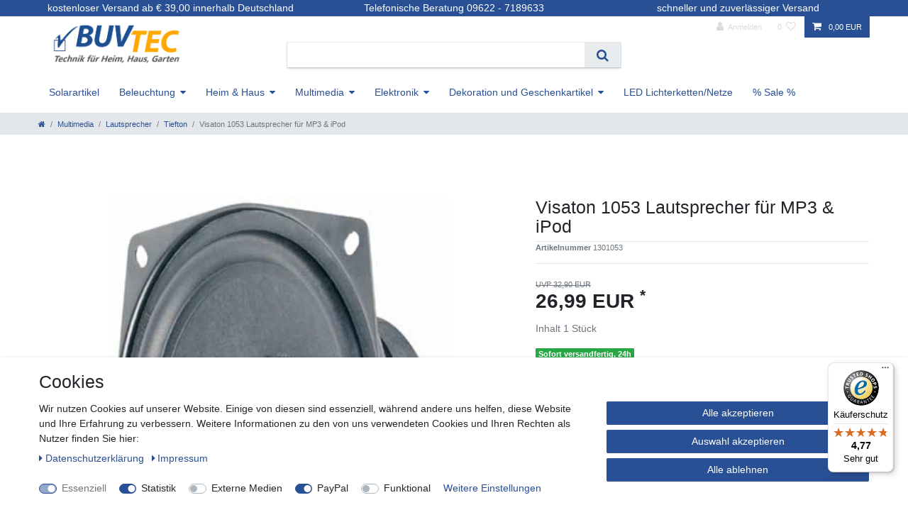

--- FILE ---
content_type: text/html; charset=UTF-8
request_url: https://www.buvtec.de/multimedia/lautsprecher/tiefton/visaton-13-cm-tiefmitteltoener-ws-13-e-8-ohm_194105325_1484
body_size: 89631
content:






<!DOCTYPE html>

<html lang="de" data-framework="vue" prefix="og: http://ogp.me/ns#" class="icons-loading">

<head>
                        

    <script type="text/javascript">
    (function() {
        var _availableConsents = {"necessary.amazonPay":[true,["amazon-pay-abtesting-apa-migration","amazon-pay-abtesting-new-widgets","amazon-pay-connectedAuth","apay-session-set","language","amazon_Login_state_cache","amazon_Login_accessToken","apayLoginState","amzLoginType","amzDummy"],false],"necessary.consent":[true,[],null],"necessary.session":[true,[],null],"necessary.csrf":[true,["XSRF-TOKEN"],null],"necessary.shopbooster_cookie":[true,["plenty_cache"],null],"tracking.gtmGoogleAnalytics":[true,["\/^_gat_UA-\/","\/^_ga_\/","_ga","_gid","_gat","_gcl_au","_gcl_aw","\/^_gat_UA_\\S*\/","\/^_gat_UA-\\S*\/","\/^_gac_UA-\\S*\/","\/^_gac_UA_\\S*\/","\/^_dc_gtm_\\S*\/","\/^_gat_\\S*\/","\/^_gac_\\S*\/","AMP_TOKEN","__utma","__utmt","__utmb","__utmc","__utmz","__utmv","__utmx","__utmxx","_gaexp","_opt_awcid","_opt_awmid","_opt_awgid","_opt_awkid","_opt_utmc"],false],"tracking.gtmGoogleAds":[true,["IDE","1P_JAR","AID","ANID","CONSENT","DSID","DV","NID","APISID","HSID","SAPISID","SID","SIDCC","SSID","test_cookie","SEARCH_SAMESITE","__Secure-3PAPISID","__Secure-3PSID","__Secure-APISID","__Secure-HSID","__Secure-SSID"],false],"media.reCaptcha":[false,[],false],"paypal.paypal-cookies":[false,["X-PP-SILOVER","X-PP-L7","tsrc","paypalplus_session_v2"],true],"convenience.languageDetection":[null,[],null]};
        var _allowedCookies = ["plenty_cache","amazon-pay-abtesting-apa-migration","amazon-pay-abtesting-new-widgets","amazon-pay-connectedAuth","apay-session-set","language","amazon_Login_state_cache","amazon_Login_accessToken","apayLoginState","amzLoginType","amzDummy","\/^_gat_UA-\/","\/^_ga_\/","_ga","_gid","_gat","_gcl_au","_gcl_aw","\/^_gat_UA_\\S*\/","\/^_gat_UA-\\S*\/","\/^_gac_UA-\\S*\/","\/^_gac_UA_\\S*\/","\/^_dc_gtm_\\S*\/","\/^_gat_\\S*\/","\/^_gac_\\S*\/","AMP_TOKEN","__utma","__utmt","__utmb","__utmc","__utmz","__utmv","__utmx","__utmxx","_gaexp","_opt_awcid","_opt_awmid","_opt_awgid","_opt_awkid","_opt_utmc","IDE","1P_JAR","AID","ANID","CONSENT","DSID","DV","NID","APISID","HSID","SAPISID","SID","SIDCC","SSID","test_cookie","SEARCH_SAMESITE","__Secure-3PAPISID","__Secure-3PSID","__Secure-APISID","__Secure-HSID","__Secure-SSID","XSRF-TOKEN","plenty-shop-cookie","PluginSetPreview","SID_PLENTY_ADMIN_30946","PreviewCookie"] || [];

        window.ConsentManager = (function() {
            var _consents = (function() {
                var _rawCookie = document.cookie.split(";").filter(function (cookie) {
                    return cookie.trim().indexOf("plenty-shop-cookie=") === 0;
                })[0];

                if (!!_rawCookie) {
                    try {
                        _rawCookie = decodeURIComponent(_rawCookie);
                    } catch (e) {
                        document.cookie = "plenty-shop-cookie= ; expires = Thu, 01 Jan 1970 00:00:00 GMT"
                        return null;
                    }

                    try {
                        return JSON.parse(
                            _rawCookie.trim().substr("plenty-shop-cookie=".length)
                        );
                    } catch (e) {
                        return null;
                    }
                }
                return null;
            })();

            Object.keys(_consents || {}).forEach(function(group) {
                if(typeof _consents[group] === 'object' && _consents[group] !== null)
                {
                    Object.keys(_consents[group] || {}).forEach(function(key) {
                        var groupKey = group + "." + key;
                        if(_consents[group][key] && _availableConsents[groupKey] && _availableConsents[groupKey][1].length) {
                            Array.prototype.push.apply(_allowedCookies, _availableConsents[groupKey][1]);
                        }
                    });
                }
            });

            if(!_consents) {
                Object.keys(_availableConsents || {})
                    .forEach(function(groupKey) {
                        if(_availableConsents[groupKey] && ( _availableConsents[groupKey][0] || _availableConsents[groupKey][2] )) {
                            Array.prototype.push.apply(_allowedCookies, _availableConsents[groupKey][1]);
                        }
                    });
            }

            var _setResponse = function(key, response) {
                _consents = _consents || {};
                if(typeof key === "object" && typeof response === "undefined") {
                    _consents = key;
                    document.dispatchEvent(new CustomEvent("consent-change", {
                        detail: {key: null, value: null, data: key}
                    }));
                    _enableScriptsOnConsent();
                } else {
                    var groupKey = key.split(".")[0];
                    var consentKey = key.split(".")[1];
                    _consents[groupKey] = _consents[groupKey] || {};
                    if(consentKey === "*") {
                        Object.keys(_availableConsents).forEach(function(aKey) {
                            if(aKey.split(".")[0] === groupKey) {
                                _consents[groupKey][aKey.split(".")[1]] = response;
                            }
                        });
                    } else {
                        _consents[groupKey][consentKey] = response;
                    }
                    document.dispatchEvent(new CustomEvent("consent-change", {
                        detail: {key: key, value: response, data: _consents}
                    }));
                    _enableScriptsOnConsent();
                }
                if(!_consents.hasOwnProperty('_id')) {
                    _consents['_id'] = "7c65b0a667d9bc788362c3232552f1cb7d59fbad";
                }

                Object.keys(_availableConsents).forEach(function(key) {
                    if((_availableConsents[key][1] || []).length > 0) {
                        if(_isConsented(key)) {
                            _availableConsents[key][1].forEach(function(cookie) {
                                if(_allowedCookies.indexOf(cookie) < 0) _allowedCookies.push(cookie);
                            });
                        } else {
                            _allowedCookies = _allowedCookies.filter(function(cookie) {
                                return _availableConsents[key][1].indexOf(cookie) < 0;
                            });
                        }
                    }
                });

                document.cookie = "plenty-shop-cookie=" + JSON.stringify(_consents) + "; path=/; secure";
            };
            var _hasResponse = function() {
                return _consents !== null;
            };

            var _expireDate = function() {
                var expireSeconds = 0;
                                const date = new Date();
                date.setSeconds(date.getSeconds() + expireSeconds);
                const offset = date.getTimezoneOffset() / 60;
                date.setHours(date.getHours() - offset)
                return date.toUTCString();
            }
            var _isConsented = function(key) {
                var groupKey = key.split(".")[0];
                var consentKey = key.split(".")[1];

                if (consentKey === "*") {
                    return Object.keys(_availableConsents).some(function (aKey) {
                        var aGroupKey = aKey.split(".")[0];
                        return aGroupKey === groupKey && _isConsented(aKey);
                    });
                } else {
                    if(!_hasResponse()) {
                        return _availableConsents[key][0] || _availableConsents[key][2];
                    }

                    if(_consents.hasOwnProperty(groupKey) && _consents[groupKey].hasOwnProperty(consentKey))
                    {
                        return !!_consents[groupKey][consentKey];
                    }
                    else {
                        if(!!_availableConsents[key])
                        {
                            return _availableConsents[key][0];
                        }

                        console.warn("Cookie has been blocked due to not being registered: " + key);
                        return false;
                    }
                }
            };
            var _getConsents = function() {
                var _result = {};
                Object.keys(_availableConsents).forEach(function(key) {
                    var groupKey = key.split(".")[0];
                    var consentKey = key.split(".")[1];
                    _result[groupKey] = _result[groupKey] || {};
                    if(consentKey !== "*") {
                        _result[groupKey][consentKey] = _isConsented(key);
                    }
                });
                return _result;
            };
            var _isNecessary = function(key) {
                return _availableConsents.hasOwnProperty(key) && _availableConsents[key][0];
            };
            var _enableScriptsOnConsent = function() {
                var elementsToEnable = document.querySelectorAll("script[data-cookie-consent]");
                Array.prototype.slice.call(elementsToEnable).forEach(function(el) {
                    if(el.dataset && el.dataset.cookieConsent && _isConsented(el.dataset.cookieConsent) && el.type !== "application/javascript") {
                        var newScript = document.createElement("script");
                        if(el.src) {
                            newScript.src = el.src;
                        } else {
                            newScript.textContent = el.textContent;
                        }
                        el.parentNode.replaceChild(newScript, el);
                    }
                });
            };
            window.addEventListener("load", _enableScriptsOnConsent);
                        // Cookie proxy
            (function() {
                var _data = {};
                var _splitCookieString = function(cookiesString) {

                    var _allCookies = cookiesString.split(";");
                    var regex = /[^=]+=[^;]*;?((?:expires|path|domain)=[^;]*;)*/gm;
                    var cookies = [];

                    _allCookies.forEach(function(cookie){
                        if(cookie.trim().indexOf("plenty-shop-cookie=") === 0) {
                            var cookieString = decodeURIComponent(cookiesString);
                            var match;
                            while((match = regex.exec(cookieString)) !== null) {
                                if(match.index === match.lastIndex) {
                                    regex.lastIndex++;
                                }
                                cookies.push(match[0]);
                            }
                        } else if(cookie.length) {
                            cookies.push(cookie);
                        }
                    });

                    return cookies;

                };
                var _parseCookies = function (cookiesString) {
                    return _splitCookieString(cookiesString).map(function(cookieString) {
                        return _parseCookie(cookieString);
                    });
                };
                var _parseCookie = function(cookieString) {
                    var cookie = {
                        name: null,
                        value: null,
                        params: {}
                    };
                    var match = /^([^=]+)=([^;]*);*((?:[^;]*;?)*)$/.exec(cookieString.trim());
                    if(match && match[1]) {
                        cookie.name = match[1];
                        cookie.value = match[2];

                        (match[3] || "").split(";").map(function(param) {
                            return /^([^=]+)=([^;]*);?$/.exec(param.trim());
                        }).filter(function(param) {
                            return !!param;
                        }).forEach(function(param) {
                            cookie.params[param[1]] = param[2];
                        });

                        if(cookie.params && !cookie.params.path) {
                            cookie.params.path = "/";
                        }
                    }

                    return cookie;
                };
                var _isAllowed = function(cookieName) {
                    return _allowedCookies.some(function(allowedCookie) {
                        var match = /^\/(.*)\/([gmiy]*)$/.exec(allowedCookie);
                        return (match && match[1] && (new RegExp(match[1], match[2])).test(cookieName))
                            || allowedCookie === cookieName;
                    });
                };
                var _set = function(cookieString) {
                    var cookie = _parseCookie(cookieString);
                                                                    var domainParts = (window.location.host || window.location.hostname).split(".");
                        if(domainParts[0] === "www") {
                            domainParts.shift();
                            cookie.domain = "." + domainParts.join(".");
                        } else {
                            cookie.domain = (window.location.host || window.location.hostname);
                        }
                                        if(cookie && cookie.name) {
                        if(_isAllowed(cookie.name)) {
                            var cookieValue = cookie.value || "";
                            _data[cookie.name] = cookieValue + Object.keys(cookie.params || {}).map(function(paramKey) {
                                                            if(paramKey === "expires") {
                                    return "";
                                }
                                                            return "; " + paramKey.trim() + "=" + cookie.params[paramKey].trim();
                            }).join("");
                        } else {
                            _data[cookie.name] = null;
                            console.warn("Cookie has been blocked due to privacy settings: " + cookie.name);
                        }
                        _update();
                    }
                };
                var _get = function() {
                    return Object.keys(_data).filter(function (key) {
                        return !!_data[key];
                    }).map(function (key) {
                        return key + "=" + (_data[key].split(";")[0]);
                    }).join("; ");
                };
                var _update = function() {
                    delete document.cookie;
                    var cookies = _parseCookies(document.cookie);
                    Object.keys(_data).forEach(function(key) {
                        if(!_data[key]) {
                            // unset cookie
                            var domains = (window.location.host || window.location.hostname).split(".");
                            while(domains.length > 1) {
                                document.cookie = key + "=; path=/; expires=Thu, 01 Jan 1970 00:00:01 GMT; domain="+domains.join(".");
                                document.cookie = key + "=; path=/; expires=Thu, 01 Jan 1970 00:00:01 GMT; domain=."+domains.join(".");
                                domains.shift();
                            }
                            document.cookie = key + "=; path=/; expires=Thu, 01 Jan 1970 00:00:01 GMT;";
                            delete _data[key];
                        } else {
                            var existingCookie = cookies.find(function(cookie) { return cookie.name === key; });
                            var parsedData = _parseCookie(key + "=" + _data[key]);
                            if(!existingCookie || existingCookie.value !== parsedData.value) {
                                document.cookie = key + "=" + _data[key];
                            } else {
                                // console.log('No changes to cookie: ' + key);
                            }
                        }
                    });

                    if(!document.__defineGetter__) {
                        Object.defineProperty(document, 'cookie', {
                            get: _get,
                            set: _set
                        });
                    } else {
                        document.__defineGetter__('cookie', _get);
                        document.__defineSetter__('cookie', _set);
                    }
                };

                _splitCookieString(document.cookie).forEach(function(cookie)
                {
                    _set(cookie);
                });

                _update();
            })();
            
            return {
                setResponse: _setResponse,
                hasResponse: _hasResponse,
                isConsented: _isConsented,
                getConsents: _getConsents,
                isNecessary: _isNecessary
            };
        })();
    })();
</script>


    
<meta charset="utf-8">
<meta http-equiv="X-UA-Compatible" content="IE=edge">
<meta name="viewport" content="width=device-width, initial-scale=1">
<meta name="generator" content="plentymarkets" />
<meta name="format-detection" content="telephone=no"> 
<link rel="icon" type="image/x-icon" href="/favicon.ico">



            <link rel="canonical" href="https://www.buvtec.de/multimedia/lautsprecher/tiefton/visaton-1053-lautsprecher-fuer-mp3-ipod_194105325_1484">
    
    
<style data-font="Custom-Font">
    
                
        .icons-loading .fa { visibility: hidden !important; }
</style>

<link rel="preload" href="https://cdn02.plentymarkets.com/9zqm1e5i2lvq/plugin/32/ceres/css/ceres-icons.css" as="style" onload="this.onload=null;this.rel='stylesheet';">
<noscript><link rel="stylesheet" href="https://cdn02.plentymarkets.com/9zqm1e5i2lvq/plugin/32/ceres/css/ceres-icons.css"></noscript>


<link rel="preload" as="style" href="https://cdn02.plentymarkets.com/9zqm1e5i2lvq/plugin/32/ceres/css/ceres-base.css?v=7dfc36a6ee0e9b0d7a261a80c42911d96425886f">
    <link rel="stylesheet" href="https://cdn02.plentymarkets.com/9zqm1e5i2lvq/plugin/32/ceres/css/ceres-base.css?v=7dfc36a6ee0e9b0d7a261a80c42911d96425886f">


<script type="application/javascript">
    /*! loadCSS. [c]2017 Filament Group, Inc. MIT License */
    /* This file is meant as a standalone workflow for
    - testing support for link[rel=preload]
    - enabling async CSS loading in browsers that do not support rel=preload
    - applying rel preload css once loaded, whether supported or not.
    */
    (function( w ){
        "use strict";
        // rel=preload support test
        if( !w.loadCSS ){
            w.loadCSS = function(){};
        }
        // define on the loadCSS obj
        var rp = loadCSS.relpreload = {};
        // rel=preload feature support test
        // runs once and returns a function for compat purposes
        rp.support = (function(){
            var ret;
            try {
                ret = w.document.createElement( "link" ).relList.supports( "preload" );
            } catch (e) {
                ret = false;
            }
            return function(){
                return ret;
            };
        })();

        // if preload isn't supported, get an asynchronous load by using a non-matching media attribute
        // then change that media back to its intended value on load
        rp.bindMediaToggle = function( link ){
            // remember existing media attr for ultimate state, or default to 'all'
            var finalMedia = link.media || "all";

            function enableStylesheet(){
                // unbind listeners
                if( link.addEventListener ){
                    link.removeEventListener( "load", enableStylesheet );
                } else if( link.attachEvent ){
                    link.detachEvent( "onload", enableStylesheet );
                }
                link.setAttribute( "onload", null );
                link.media = finalMedia;
            }

            // bind load handlers to enable media
            if( link.addEventListener ){
                link.addEventListener( "load", enableStylesheet );
            } else if( link.attachEvent ){
                link.attachEvent( "onload", enableStylesheet );
            }

            // Set rel and non-applicable media type to start an async request
            // note: timeout allows this to happen async to let rendering continue in IE
            setTimeout(function(){
                link.rel = "stylesheet";
                link.media = "only x";
            });
            // also enable media after 3 seconds,
            // which will catch very old browsers (android 2.x, old firefox) that don't support onload on link
            setTimeout( enableStylesheet, 3000 );
        };

        // loop through link elements in DOM
        rp.poly = function(){
            // double check this to prevent external calls from running
            if( rp.support() ){
                return;
            }
            var links = w.document.getElementsByTagName( "link" );
            for( var i = 0; i < links.length; i++ ){
                var link = links[ i ];
                // qualify links to those with rel=preload and as=style attrs
                if( link.rel === "preload" && link.getAttribute( "as" ) === "style" && !link.getAttribute( "data-loadcss" ) ){
                    // prevent rerunning on link
                    link.setAttribute( "data-loadcss", true );
                    // bind listeners to toggle media back
                    rp.bindMediaToggle( link );
                }
            }
        };

        // if unsupported, run the polyfill
        if( !rp.support() ){
            // run once at least
            rp.poly();

            // rerun poly on an interval until onload
            var run = w.setInterval( rp.poly, 500 );
            if( w.addEventListener ){
                w.addEventListener( "load", function(){
                    rp.poly();
                    w.clearInterval( run );
                } );
            } else if( w.attachEvent ){
                w.attachEvent( "onload", function(){
                    rp.poly();
                    w.clearInterval( run );
                } );
            }
        }


        // commonjs
        if( typeof exports !== "undefined" ){
            exports.loadCSS = loadCSS;
        }
        else {
            w.loadCSS = loadCSS;
        }
    }( typeof global !== "undefined" ? global : this ) );

    (function() {
        var checkIconFont = function() {
            if(!document.fonts || document.fonts.check("1em FontAwesome")) {
                document.documentElement.classList.remove('icons-loading');
            }
        };

        if(document.fonts) {
            document.fonts.addEventListener("loadingdone", checkIconFont);
            window.addEventListener("load", checkIconFont);
        }
        checkIconFont();
    })();
</script>

                    

<!-- Extend the existing style with a template -->
                            <link rel="stylesheet" href="https://cdn02.plentymarkets.com/9zqm1e5i2lvq/plugin/32/cerescoconut/css/main.css">

<script type="text/javascript">
  var _paq = _paq || [];
  _paq.push(['trackPageView']);
  _paq.push(['enableLinkTracking']);
  (function() {
    var u="//analytics.ycdn.de/";
    _paq.push(['setTrackerUrl', u+'piwik.php']);
    _paq.push(['setSiteId', 5185]);
    var d=document, g=d.createElement('script'), s=d.getElementsByTagName('script')[0];
    g.type='text/javascript'; g.async=true; g.defer=true; g.src=u+'piwik.js'; s.parentNode.insertBefore(g,s);
  })();
</script>

                    <link rel="stylesheet" href="https://cdn02.plentymarkets.com/9zqm1e5i2lvq/plugin/32/cookiebar/css/cookie-bar.css">



<style type="text/css">
    .cookie-bar {
        box-shadow: 0 1px 5px rgba(0, 0, 0, 0.15);
    }

    .cookie-bar__header .cookie-bar__header-image {
        max-height: 3.5rem;
        margin-right: 1rem;
        margin-bottom: 1rem;
    }

    .cookie-bar__header .cookie-bar__header-title {
        display: inline-block;
        margin-top: .5rem;
        margin-bottom: 1rem;
    }

    .cookie-bar-header img {
        max-height: 3.5rem;
        margin-right: 1rem;
        margin-bottom: 1rem;
    }

    .cookie-bar.container.out {
        width: unset;
        padding: 0;
        margin-left: unset;
        margin-right: unset;
    }

    .cookie-bar .privacy-settings {
        max-height: 50vh;
    }

    .cookie-bar .privacy-settings table tr td:first-child {
        width: 200px;
    }

    .cookie-bar-toggle {
        display: none;
    }

    .cookie-bar.out {
        left: 15px;
        right: auto;
    }

    .cookie-bar.out > .container-max {
        display: none;
    }

    .cookie-bar.out > .cookie-bar-toggle {
        display: block;
    }

    
    /* Box Shadow use as background overlay */
    .cookie-bar.overlay:not(.out) {
        box-shadow: 0 0 0 calc(100vh + 100vw) rgba(0, 0, 0, 0.5);
    }

    /* card a margin fix */
    .cookie-bar a.card-link.text-primary.text-appearance {
        margin-left: 0;
    }

    /* Cookiebar extra styles */

            @media only screen and (min-width: 576px) and (max-width: 767px) {
            .cookie-bar:not(.out) .responsive-btn {
                display: flex;
                justify-content: space-between;
            }
            .cookie-bar:not(.out) .responsive-btn > .btn-primary.btn-block {
                margin-top: 0 !important;
                flex: 0 0 32%;
            }
        }
        
    
    /* custom css */
        
    
</style>



                    
<!-- Google Tag Manager Head -->
<script>
    dataLayer = [];
</script>
<script>
    window.addEventListener("load", function(event) {
        let cookieObj = gtmGetCookieValue("plenty-shop-cookie");
        gtmCheckScriptsOnConsent(cookieObj);
    });

    document.addEventListener("consent-change", function (event) {
        let cookieObj = event.detail.data;
        gtmCheckScriptsOnConsent(cookieObj);
    });

    function gtmGetCookieValue(cookieName) {
        const b = document.cookie.match('(^|;)\\s*' + cookieName + '\\s*=\\s*([^;]+)');
        if(b) {
            return JSON.parse(decodeURIComponent(b.pop()));
        }
    }

    function gtmInArray(needle, haystack) {
        let length = haystack.length;
        for (let i = 0; i < length; i++) {
            if (haystack[i] == needle) return true;
        }
        return false;
    }

    function gtmEnableScriptsOnConsent() {
        let el = document.getElementById('gtm-gtmAll');
        if (el) {
            let newScript = document.createElement("script");
            if (el.src) {
                newScript.src = el.src;
            } else {
                newScript.textContent = el.textContent;
            }
            el.parentNode.replaceChild(newScript, el);
        }
    }

    function gtmCheckScriptsOnConsent(cookieObj){
        let gtmConsents = ['gtmGoogleAnalytics', 'gtmProductList', 'gtmGoogleAds', 'gtmFacebook', 'gtmPinterest', 'gtmBilligerDe', 'gtmKelkoo', 'gtmPaypal', 'gtmAwin', 'gtmWebgains'];
        let gtmCustomConsents = ['gtmCustomCookieOne', 'gtmCustomCookieTwo', 'gtmCustomCookieThree', 'gtmCustomCookieFour', 'gtmCustomCookieFive', 'gtmCustomCookieSix', 'gtmCustomCookieSeven', 'gtmCustomCookieEight', 'gtmCustomCookieNine', 'gtmCustomCookieTen'];
        let gtmMergedConsents = gtmConsents.concat(gtmCustomConsents);
        let availableConsents = cookieObj;
        for (var availableConsentGroups in availableConsents) {
            if (typeof availableConsents[availableConsentGroups] === 'object') {
                for (var availableConsentEntries in availableConsents[availableConsentGroups]) {
                    if (availableConsents[availableConsentGroups][availableConsentEntries] === true) {
                        if (gtmInArray(availableConsentEntries, gtmMergedConsents)) {
                            gtmEnableScriptsOnConsent();
                            break;
                        }
                    }
                }
            }
        }
    }
</script>
    <script type="text/plain" id="gtm-gtmAll">
        (function (w, d, s, l, i) {
            w[l] = w[l] || [];
            w[l].push({
                'gtm.start':
                    new Date().getTime(), event: 'gtm.js'
            });
            var f = d.getElementsByTagName(s)[0],
                j = d.createElement(s), dl = l != 'dataLayer' ? '&l=' + l : '';
            j.async = true;
            j.src =
                'https://www.googletagmanager.com/gtm.js?id=' + i + dl;
            f.parentNode.insertBefore(j, f);
        })(window, document, 'script', 'dataLayer', 'GTM-MJJXB4X');
    </script>
<!-- End Google Tag Manager Head-->

                    



            



    
    
                
    
    

    
    
    
    
    

                    


<meta name="robots" content="all">
<meta property="og:title" content="Visaton 1053 Lautsprecher für MP3 &amp; iPod
         | Buvtec - Technik für Heim, Haus & Garten"/>
<meta property="og:type" content="article"/>
<meta property="og:url" content="https://www.buvtec.de/multimedia/lautsprecher/tiefton/visaton-1053-lautsprecher-fuer-mp3-ipod_194105325_1484"/>
<meta property="og:image" content="https://cdn02.plentymarkets.com/9zqm1e5i2lvq/item/images/194105325/full/1301053-Visaton-1053--Lautsprecher-fuer-MP3--und-iPod-194105325.png"/>
<meta property="thumbnail" content="https://cdn02.plentymarkets.com/9zqm1e5i2lvq/item/images/194105325/full/1301053-Visaton-1053--Lautsprecher-fuer-MP3--und-iPod-194105325.png"/>

<script type="application/ld+json">
            {
                "@context"      : "https://schema.org/",
                "@type"         : "Product",
                "@id"           : "1484",
                "name"          : "Visaton 1053 Lautsprecher für MP3 &amp;amp; iPod",
                "category"      : "Tiefton",
                "releaseDate"   : "",
                "image"         : "https://cdn02.plentymarkets.com/9zqm1e5i2lvq/item/images/194105325/full/1301053-Visaton-1053--Lautsprecher-fuer-MP3--und-iPod-194105325.png",
                "identifier"    : "1484",
                "description"   : "13 cm (5&quot;) Breitbandlautsprecher mit Papiermembran und elastischer Gummisicke. Auch als Tiefmitteltöner verwendbar. Wegen der speziellen Korbform besonders als Ersatzbestückung für viele HiFi-Fertigboxen einsetzbar.",
                "disambiguatingDescription" : "",
                "manufacturer"  : {
                    "@type"         : "Organization",
                    "name"          : "VISATON "
                },
                "sku"           : "1484",
                "offers": {
                    "@type"         : "Offer",
                    "priceCurrency" : "EUR",
                    "price"         : "26.99",
                    "url"           : "https://www.buvtec.de/multimedia/lautsprecher/tiefton/visaton-13-cm-tiefmitteltoener-ws-13-e-8-ohm_194105325_1484",
                    "priceSpecification":[
                                                    {
                                "@type": "UnitPriceSpecification",
                                "price": "32.90",
                                "priceCurrency": "EUR",
                                "priceType": "ListPrice",
                                "referenceQuantity": {
                                    "@type": "QuantitativeValue",
                                    "value": "1",
                                    "unitCode": "C62"
                                }
                            },
                                                {
                            "@type": "UnitPriceSpecification",
                            "price": "26.99",
                            "priceCurrency": "EUR",
                            "priceType": "SalePrice",
                            "referenceQuantity": {
                                "@type": "QuantitativeValue",
                                "value": "1",
                                "unitCode": "C62"
                            }
                        }

                    ],
                    "availability"  : "",
                    "itemCondition" : "https://schema.org/NewCondition"
                },
                "depth": {
                    "@type"         : "QuantitativeValue",
                    "value"         : "135"
                },
                "width": {
                    "@type"         : "QuantitativeValue",
                    "value"         : "135"
                },
                "height": {
                    "@type"         : "QuantitativeValue",
                    "value"         : "60"
                },
                "weight": {
                    "@type"         : "QuantitativeValue",
                    "value"         : "1230"
                }
            }
        </script>

<title>Visaton 1053 Lautsprecher für MP3 &amp; iPod
         | Buvtec - Technik für Heim, Haus & Garten</title>

                <style>.paypalSmartButtons{    
order: 3;
    flex: 0 0 52%;
}

.paypalSmartButtons div {
    margin-top: 5px;
margin-left: 0px;
}</style>
                            <meta name="google-site-verification" content="tZNCOm52_segfiqKQjD3NRClW-iZVYa9fuQJyyPywvc" />
            <style>
    #paypal_loading_screen {
        display: none;
        position: fixed;
        z-index: 2147483640;
        top: 0;
        left: 0;
        width: 100%;
        height: 100%;
        overflow: hidden;

        transform: translate3d(0, 0, 0);

        background-color: black;
        background-color: rgba(0, 0, 0, 0.8);
        background: radial-gradient(ellipse closest-corner, rgba(0,0,0,0.6) 1%, rgba(0,0,0,0.8) 100%);

        color: #fff;
    }

    #paypal_loading_screen .paypal-checkout-modal {
        font-family: "HelveticaNeue", "HelveticaNeue-Light", "Helvetica Neue Light", helvetica, arial, sans-serif;
        font-size: 14px;
        text-align: center;

        box-sizing: border-box;
        max-width: 350px;
        top: 50%;
        left: 50%;
        position: absolute;
        transform: translateX(-50%) translateY(-50%);
        cursor: pointer;
        text-align: center;
    }

    #paypal_loading_screen.paypal-overlay-loading .paypal-checkout-message, #paypal_loading_screen.paypal-overlay-loading .paypal-checkout-continue {
        display: none;
    }

    .paypal-checkout-loader {
        display: none;
    }

    #paypal_loading_screen.paypal-overlay-loading .paypal-checkout-loader {
        display: block;
    }

    #paypal_loading_screen .paypal-checkout-modal .paypal-checkout-logo {
        cursor: pointer;
        margin-bottom: 30px;
        display: inline-block;
    }

    #paypal_loading_screen .paypal-checkout-modal .paypal-checkout-logo img {
        height: 36px;
    }

    #paypal_loading_screen .paypal-checkout-modal .paypal-checkout-logo img.paypal-checkout-logo-pp {
        margin-right: 10px;
    }

    #paypal_loading_screen .paypal-checkout-modal .paypal-checkout-message {
        font-size: 15px;
        line-height: 1.5;
        padding: 10px 0;
    }

    #paypal_loading_screen.paypal-overlay-context-iframe .paypal-checkout-message, #paypal_loading_screen.paypal-overlay-context-iframe .paypal-checkout-continue {
        display: none;
    }

    .paypal-spinner {
        height: 30px;
        width: 30px;
        display: inline-block;
        box-sizing: content-box;
        opacity: 1;
        filter: alpha(opacity=100);
        animation: rotation .7s infinite linear;
        border-left: 8px solid rgba(0, 0, 0, .2);
        border-right: 8px solid rgba(0, 0, 0, .2);
        border-bottom: 8px solid rgba(0, 0, 0, .2);
        border-top: 8px solid #fff;
        border-radius: 100%
    }

    .paypalSmartButtons div {
        margin-left: 10px;
        margin-right: 10px;
    }
</style>    
                                    
    </head>

<body class="page-singleitem item-194105325 variation-1484 ">

                            
	<!-- Google Tag Manager Body (noscript) -->
	<noscript><iframe src="https://www.googletagmanager.com/ns.html?id=GTM-MJJXB4X"
	height="0" width="0" style="display:none;visibility:hidden"></iframe></noscript>
	<!-- End Google Tag Manager Body (noscript) -->


            

<script>
    if('ontouchstart' in document.documentElement)
    {
        document.body.classList.add("touch");
    }
    else
    {
        document.body.classList.add("no-touch");
    }
</script>


<div id="vue-app" class="app">
    
    <lazy-hydrate when-idle>
        <notifications template="#vue-notifications" :initial-notifications="{&quot;error&quot;:null,&quot;warn&quot;:null,&quot;info&quot;:null,&quot;success&quot;:null,&quot;log&quot;:null}"></notifications>
    </lazy-hydrate>

    

    
<header id="page-header" class="default-header d-print-none">
    
    <div class="container-max">
        <div class="row flex-row-reverse position-relative">
            <div id="page-header-parent" class="col-12 header-container" data-header-offset>
                <div class="usp header-fw">
                    <div class="container-max">
                        <div class="row">
                            <div class="col-md-4 text-center">kostenloser Versand ab € 39,00 innerhalb Deutschland</div>
                            <div class="col-md-4 text-center">Telefonische Beratung 09622 - 7189633</div>
                            <div class="col-md-4 text-center">schneller und zuverlässiger Versand</div>

                        </div>
                    </div>
                </div>
                <div class="top-bar header-fw">
                    <div class="container-max px-0 pr-lg-3">
                        <div class="row mx-0 flex-row-reverse position-relative">
                                                
                            <div class="top-bar-items">
                                <div class="controls">
                                    <ul id="controlsList" class="controls-list mb-0 d-flex list-inline pl-2 pl-sm-1 pl-md-0">
                                        <li class="list-inline-item control-user">
                                            <client-only>
                                                <user-login-handler :show-registration="false" >
                                                    <a class="nav-link" data-toggle="modal" aria-label="Anmelden">
                                                        <i class="fa fa-user mr-0 mr-sm-1" aria-hidden="true"></i>
                                                        <span class="d-none d-sm-inline">Anmelden</span>
                                                    </a>
                                                </user-login-handler>
                                            </client-only>
                                        </li>
                                        
                                                                                <li class="list-inline-item control-search d-lg-none">
                                            <a class="anicon anicon-search-xcross nav-link"
                                                data-toggle="collapse"
                                                href="#searchBox"
                                                aria-expanded="false"
                                                aria-controls="searchBox"
                                                data-parent="#controlsList"
                                                aria-label="Suche">
                                                <span class="anicon-search-item" aria-hidden="true"></span>
                                            </a>
                                        </li>
                                                                                    <li class="list-inline-item control-wish-list">
                                                <lazy-hydrate when-idle>
                                                    <wish-list-count>
                                                        <a class="nav-link" aria-label="Wunschliste">
                                                            <span class="badge-right mr-1 d-none d-sm-inline">0</span>
                                                            <i class="fa fa-heart-o" aria-hidden="true"></i>
                                                        </a>
                                                    </wish-list-count>
                                                </lazy-hydrate>
                                            </li>
                                                                                <li class="list-inline-item control-basket position-relative" @mouseover.once="$store.dispatch('loadComponent', 'basket-preview')">
                                            <a v-toggle-basket-preview href="#" class="toggle-basket-preview nav-link" >
                                                
                                                <icon icon="shopping-cart" class-loading="fa-refresh" :loading="$store.state.basket.isBasketLoading"></icon>
                                                                                                    <span class="badge p-0 ml-2" v-if="!$store.state.basket.showNetPrices" v-basket-item-sum="$store.state.basket.data.itemSum">0,00 EUR</span>
                                                    <span class="badge p-0 ml-2" v-else v-cloak v-basket-item-sum="$store.state.basket.data.itemSumNet">0,00 EUR</span>
                                                                                            </a>

                                            <basket-preview v-if="$store.state.lazyComponent.components['basket-preview']" :show-net-prices="false">
                                                <template #before-basket-item>
                                                                        
                                                </template>
                                                <template #after-basket-item>
                                                                        
                                                </template>
                                                <template #before-basket-totals>
                                                                        
                                                </template>
                                                <template #before-item-sum>
                                                                        
                                                </template>
                                                <template #after-item-sum>
                                                                        
                                                </template>
                                                <template #before-shipping-costs>
                                                                        
                                                </template>
                                                <template #after-shipping-costs>
                                                                        
                                                </template>
                                                <template #before-total-sum>
                                                                        
                                                </template>
                                                <template #before-vat>
                                                                        
                                                </template>
                                                <template #after-vat>
                                                                        
                                                </template>
                                                <template #after-total-sum>
                                                                        
                                                </template>
                                                <template #after-basket-totals>
                                                                        
                                                </template>
                                                <template #before-checkout-button>
                                                                        
                                                </template>
                                                <template #after-checkout-button>
                                                                <!-- Include the PayPal JavaScript SDK -->
<script2 type="text/javascript">
    if(!document.getElementById('paypal-smart-payment-script'))
    {
    var script = document.createElement("script");
    script.type = "module";
    script.id = "paypal-smart-payment-script";
    script.src = "https://cdn02.plentymarkets.com/9zqm1e5i2lvq/plugin/32/paypal/js/smartPaymentScript.min.js";
    script.setAttribute("data-client-id", "AfslQana4f4CQjHvRBnUc6vBJg5jgJuZFwM-SbrTiGKUAqB7MrxQv3QWFdQ6U1h7ogMDokT1DNBzRxMw");
    script.setAttribute("data-user-id-token", "");
    script.setAttribute("data-merchant-id", "PKZN8A3RVWPL2");
    script.setAttribute("data-currency", "EUR");
    script.setAttribute("data-append-trailing-slash", "");
    script.setAttribute("data-locale", "de_DE");
    script.setAttribute("sandbox", "");
    script.setAttribute("googlePayComponent", 1);
    script.setAttribute("applePayComponent", 1);
    document.body.appendChild(script);
    } else {
        var script = document.getElementById('paypal-smart-payment-script');
        script.src = "https://cdn02.plentymarkets.com/9zqm1e5i2lvq/plugin/32/paypal/js/smartPaymentScript.min.js";
        script.setAttribute("data-client-id", "AfslQana4f4CQjHvRBnUc6vBJg5jgJuZFwM-SbrTiGKUAqB7MrxQv3QWFdQ6U1h7ogMDokT1DNBzRxMw");
        script.setAttribute("data-user-id-token", "");
        script.setAttribute("data-merchant-id", "PKZN8A3RVWPL2");
        script.setAttribute("data-currency", "EUR");
        script.setAttribute("data-append-trailing-slash", "");
        script.setAttribute("data-locale", "de_DE");
        script.setAttribute("sandbox", "");
        script.setAttribute("googlePayComponent", 1);
        script.setAttribute("applePayComponent", 1);
    }
</script2>

<!-- Set up a container element for the button -->
<div id="paypal-button-container_696eecb0c622d" class="paypalSmartButtons btn btn-block" data-uuid="696eecb0c622d">
    <script2 type="text/javascript">
                    if (typeof paypal_plenty_sdk === 'undefined' || typeof renderPayPalButtons !== 'function') {
                document.addEventListener('payPalScriptInitialized', () => {
                    renderPayPalButtons('696eecb0c622d', 'paylater', 'paypal', 'rect', 'gold');
                });
            } else {
                renderPayPalButtons('696eecb0c622d', 'paylater', 'paypal', 'rect', 'gold');
            }
                    if (typeof paypal_plenty_sdk === 'undefined' || typeof renderPayPalButtons !== 'function') {
                document.addEventListener('payPalScriptInitialized', () => {
                    renderPayPalButtons('696eecb0c622d', 'paypal', 'checkout', 'rect', 'gold');
                });
            } else {
                renderPayPalButtons('696eecb0c622d', 'paypal', 'checkout', 'rect', 'gold');
            }
            </script2>
</div>
                            <div class="amzPayButton"></div>

            
                                                </template>
                                            </basket-preview>
                                        </li>
                                    </ul>
                                </div>
                            </div>
                        </div>
                    </div>

                    <div class="container-max px-0 px-lg-3">
                        <div class="row mx-0 flex-row-reverse position-relative">
                            <div class="brand-wrapper px-lg-3 d-none d-lg-flex  flex-fill">
                                <a class="navbar-brand py-2" href="/">
                                    <img alt="" src="https://cdn02.plentymarkets.com/9zqm1e5i2lvq/frontend/images/logo-dunkel-buvtec.png" class="img-fluid" />
                                </a>
                            </div>
                            <div id="searchBox" class="cmp cmp-search-box collapse">
                                                                                                    <item-search></item-search>
                                                            </div>

                            
                                                    </div>
                    </div>
                </div>

                
<nav class="navbar header-fw p-0 border-bottom megamenu">
    <div class="container-max d-block">
        <div class="row mx-0 position-relative d-flex header-navbar">
            <div class="brand-wrapper px-lg-3 d-lg-none d-flex flex-fill">
                <a class="navbar-brand py-2" href="/">
                    <img alt="Buvtec - Technik für Heim, Haus &amp; Garten" src="https://cdn02.plentymarkets.com/9zqm1e5i2lvq/frontend/images/logo-dunkel-buvtec.png" class="img-fluid" />
                </a>
                

                <button v-open-mobile-navigation class="navbar-toggler d-lg-none p-3" type="button">
                    &#9776;
                </button>
            </div>

            <div class="main-navbar-collapsable d-none d-lg-block">
                                    
<ul class="mainmenu p-0 m-0 d-flex">
                
    
        
                                                                
            
                <li>
                    <a href="/solarartikel">Solarartikel</a>
                </li>

                        
        
                                                                                                                                                                                                                                                                                                                                                                                    
            
                <li class="ddown" v-navigation-touch-handler>
                    <a href="/beleuchtung">Beleuchtung</a>
                                        <ul data-level="1" class="collapse nav-dropdown-0">
                                                                                                                                                        <li><ul class="collapse-inner">
                                    <li class="level1">
                                                <a @touchstart.stop href="/beleuchtung/beleuchtungszubehoer">Beleuchtungszubehör</a>
                    </li>
                                                                                                                        <li class="level2">
                                                <a @touchstart.stop href="/beleuchtung/beleuchtungszubehoer/lampenfassungen">Lampenfassungen</a>
                    </li>
                                                                                                                                        <li class="level2">
                                                <a @touchstart.stop href="/beleuchtung/beleuchtungszubehoer/lampenschirme">Lampenschirme</a>
                    </li>
                                                                                            
                                                        </ul></li>
                                                                                                                    <li><ul class="collapse-inner">
                                    <li class="level1">
                                                <a @touchstart.stop href="/beleuchtung/draht-und-metallkugeln">Draht und Metallkugeln</a>
                    </li>
                                                        </ul></li>
                                                                                                                    <li><ul class="collapse-inner">
                                    <li class="level1">
                                                <a @touchstart.stop href="/beleuchtung/kunststoff-designleuchten">Kunststoff Designleuchten</a>
                    </li>
                                                                                                                        <li class="level2">
                                                <a @touchstart.stop href="/beleuchtung/kunststoff-designleuchten/leuchtzylinder">Leuchtzylinder </a>
                    </li>
                                                                                            
                                                        </ul></li>
                                                                                                                    <li><ul class="collapse-inner">
                                    <li class="level1">
                                                <a @touchstart.stop href="/beleuchtung/fluchtwegleuchten">Fluchtwegleuchten</a>
                    </li>
                                                        </ul></li>
                                                                                                                    <li><ul class="collapse-inner">
                                    <li class="level1">
                                                <a @touchstart.stop href="/beleuchtung/led-fluter">LED Fluter</a>
                    </li>
                                                        </ul></li>
                                                                                                                    <li><ul class="collapse-inner">
                                    <li class="level1">
                                                <a @touchstart.stop href="/beleuchtung/led-aussenleuchten">LED Außenleuchten</a>
                    </li>
                                                                                                                        <li class="level2">
                                                <a @touchstart.stop href="/beleuchtung/led-aussenleuchten/serie-joouly-lautsprecherleuchten">Lautsprecherleuchten Serie Joouly + Kooduu</a>
                    </li>
                                                                                                                                        <li class="level2">
                                                <a @touchstart.stop href="/beleuchtung/led-aussenleuchten/led-bodenleuchte">LED Bodenleuchte</a>
                    </li>
                                                                                                                                        <li class="level2">
                                                <a @touchstart.stop href="/beleuchtung/led-aussenleuchten/led-dekoleuchten">LED Dekoleuchten</a>
                    </li>
                                                                                                                                        <li class="level2">
                                                <a @touchstart.stop href="/beleuchtung/led-aussenleuchten/led-gartenbeleuchtung">LED Gartenbeleuchtung</a>
                    </li>
                                                                                                                                        <li class="level2">
                                                <a @touchstart.stop href="/beleuchtung/led-aussenleuchten/led-standleuchten">LED Standleuchten</a>
                    </li>
                                                                                                                                        <li class="level2">
                                                <a @touchstart.stop href="/beleuchtung/led-aussenleuchten/led-wandleuchten">LED Wandleuchten</a>
                    </li>
                                                                                            
                                                        </ul></li>
                                                                                                                    <li><ul class="collapse-inner">
                                    <li class="level1">
                                                <a @touchstart.stop href="/beleuchtung/led-innenleuchten">LED Innenleuchten</a>
                    </li>
                                                                                                                        <li class="level2">
                                                <a @touchstart.stop href="/beleuchtung/led-innenleuchten/arbeitsplatzleuchten">Arbeitsplatzleuchten</a>
                    </li>
                                                                                                                                        <li class="level2">
                                                <a @touchstart.stop href="/beleuchtung/led-innenleuchten/decken-einbau">Decken Einbau</a>
                    </li>
                                                                                                                                        <li class="level2">
                                                <a @touchstart.stop href="/beleuchtung/led-innenleuchten/feuchtraum">Feuchtraum</a>
                    </li>
                                                                                                                                        <li class="level2">
                                                <a @touchstart.stop href="/beleuchtung/led-innenleuchten/haengeleuchte-e27">Hängeleuchte E27</a>
                    </li>
                                                                                                                                        <li class="level2">
                                                <a @touchstart.stop href="/beleuchtung/led-innenleuchten/holzleuchte">Holzleuchte</a>
                    </li>
                                                                                                                                        <li class="level2">
                                                <a @touchstart.stop href="/beleuchtung/led-innenleuchten/dekoleuchten">LED Dekoleuchten</a>
                    </li>
                                                                                                                                        <li class="level2">
                                                <a @touchstart.stop href="/beleuchtung/led-innenleuchten/orientierungslichter">LED Orientierungslichter</a>
                    </li>
                                                                                                                                        <li class="level2">
                                                <a @touchstart.stop href="/beleuchtung/led-innenleuchten/led-strips">LED Strips</a>
                    </li>
                                                                
                                                                                                                                        <li class="level2">
                                                <a @touchstart.stop href="/beleuchtung/led-innenleuchten/led-tisch-und-leseleuchten">LED Tisch- und Leseleuchten</a>
                    </li>
                                                                                                                                        <li class="level2">
                                                <a @touchstart.stop href="/beleuchtung/led-innenleuchten/unterbauleuchten">LED Unterbauleuchten</a>
                    </li>
                                                                                                                                        <li class="level2">
                                                <a @touchstart.stop href="/beleuchtung/led-innenleuchten/wand-und-deckenleuchten">LED Wand- und Deckenleuchten</a>
                    </li>
                                                                                                                                        <li class="level2">
                                                <a @touchstart.stop href="/beleuchtung/led-innenleuchten/moebeleinbaustrahler">Möbeleinbaustrahler</a>
                    </li>
                                                                                                                                        <li class="level2">
                                                <a @touchstart.stop href="/beleuchtung/led-innenleuchten/paneels">Paneels</a>
                    </li>
                                                                                                                                        <li class="level2">
                                                <a @touchstart.stop href="/beleuchtung/led-innenleuchten/textilkabel-mit-fassung">Textilkabel mit Fassung</a>
                    </li>
                                                                                                                                        <li class="level2">
                                                <a @touchstart.stop href="/beleuchtung/led-innenleuchten/transofrmatoren">Transformatoren</a>
                    </li>
                                                                                            
                                                        </ul></li>
                                                                                                                    <li><ul class="collapse-inner">
                                    <li class="level1">
                                                <a @touchstart.stop href="/beleuchtung/led-leuchtmittel">LED Leuchtmittel</a>
                    </li>
                                                                                                                        <li class="level2">
                                                <a @touchstart.stop href="/beleuchtung/led-leuchtmittel/dekorative-leuchtmittel">Dekorative Leuchtmittel</a>
                    </li>
                                                                                                                                        <li class="level2">
                                                <a @touchstart.stop href="/beleuchtung/led-leuchtmittel/ersatzgluehbirnchen">Ersatzglühbirnchen</a>
                    </li>
                                                                                                                                        <li class="level2">
                                                <a @touchstart.stop href="/beleuchtung/led-leuchtmittel/ersatzleuchtmittel-e5">Ersatzleuchtmittel E5</a>
                    </li>
                                                                                                                                        <li class="level2">
                                                <a @touchstart.stop href="/beleuchtung/led-leuchtmittel/ersatzleuchtmittel-push-in">Ersatzleuchtmittel Push In</a>
                    </li>
                                                                                                                                        <li class="level2">
                                                <a @touchstart.stop href="/beleuchtung/led-leuchtmittel/sonstige-leuchtmittel">Sonstige Leuchtmittel</a>
                    </li>
                                                                                                                                        <li class="level2">
                                                <a @touchstart.stop href="/beleuchtung/led-leuchtmittel/ersatzkerzen">Ersatzkerzen</a>
                    </li>
                                                                                                                                        <li class="level2">
                                                <a @touchstart.stop href="/beleuchtung/led-leuchtmittel/sockel-e-14">Sockel E14</a>
                    </li>
                                                                                                                                        <li class="level2">
                                                <a @touchstart.stop href="/beleuchtung/led-leuchtmittel/sockel-e-27">Sockel E27</a>
                    </li>
                                                                                                                                        <li class="level2">
                                                <a @touchstart.stop href="/beleuchtung/led-leuchtmittel/sockel-g-4-gu-4">Sockel G 4/GU 4</a>
                    </li>
                                                                                                                                        <li class="level2">
                                                <a @touchstart.stop href="/beleuchtung/led-leuchtmittel/sockel-g9">Sockel G9</a>
                    </li>
                                                                                                                                        <li class="level2">
                                                <a @touchstart.stop href="/beleuchtung/led-leuchtmittel/sockel-gu-10">Sockel GU 10</a>
                    </li>
                                                                                                                                        <li class="level2">
                                                <a @touchstart.stop href="/beleuchtung/led-leuchtmittel/sockel-mr11">Sockel MR11</a>
                    </li>
                                                                                                                                        <li class="level2">
                                                <a @touchstart.stop href="/beleuchtung/led-leuchtmittel/sockel-mr16">Sockel MR16</a>
                    </li>
                                                                                                                                        <li class="level2">
                                                <a @touchstart.stop href="/beleuchtung/led-leuchtmittel/sockel-r7s">Sockel R7s</a>
                    </li>
                                                                                                                                        <li class="level2">
                                                <a @touchstart.stop href="/beleuchtung/led-leuchtmittel/sockel-s14">Sockel S14</a>
                    </li>
                                                                                            
                                                        </ul></li>
                                                                                                                    <li><ul class="collapse-inner">
                                    <li class="level1">
                                                <a @touchstart.stop href="/beleuchtung/mobile-beleuchtung">Mobile Beleuchtung</a>
                    </li>
                                                                                                                        <li class="level2">
                                                <a @touchstart.stop href="/beleuchtung/mobile-beleuchtung/campingleuchten">Campingleuchten</a>
                    </li>
                                                                                                                                        <li class="level2">
                                                <a @touchstart.stop href="/beleuchtung/mobile-beleuchtung/stirnlampen">Stirnlampen</a>
                    </li>
                                                                                            
                                                        </ul></li>
                                                                                                                    <li><ul class="collapse-inner">
                                    <li class="level1">
                                                <a @touchstart.stop href="/beleuchtung/nachtlichter">Nachtlichter</a>
                    </li>
                                                                                                                        <li class="level2">
                                                <a @touchstart.stop href="/beleuchtung/nachtlichter/sensor-led-nachtlicht">Sensor LED Nachtlicht</a>
                    </li>
                                                                                            
                                                        </ul></li>
                                                                                                                    <li><ul class="collapse-inner">
                                    <li class="level1">
                                                <a @touchstart.stop href="/beleuchtung/pflanzenbeleuchtung">Pflanzenbeleuchtung</a>
                    </li>
                                                        </ul></li>
                                                                        
                                            </ul>
                                    </li>

                        
        
                                                                                                                                                                                                                                                                                                                                                                                                                                            
            
                <li class="ddown" v-navigation-touch-handler>
                    <a href="/heim-und-haus">Heim &amp; Haus</a>
                                        <ul data-level="1" class="collapse nav-dropdown-1">
                                                                                                                                                        <li><ul class="collapse-inner">
                                    <li class="level1">
                                                <a @touchstart.stop href="/heim-und-haus/arbeitsschutz">Arbeitsschutz</a>
                    </li>
                                                                                                                        <li class="level2">
                                                <a @touchstart.stop href="/heim-und-haus/arbeitsschutz/arbeitsschutz-sonstiges">Arbeitsschutz sonstiges</a>
                    </li>
                                                                                                                                        <li class="level2">
                                                <a @touchstart.stop href="/heim-und-haus/arbeitsschutz/handschuhe">Handschuhe</a>
                    </li>
                                                                                            
                                                        </ul></li>
                                                                                                                    <li><ul class="collapse-inner">
                                    <li class="level1">
                                                <a @touchstart.stop href="/heim-und-haus/schalterserien-neu">Schalterserien</a>
                    </li>
                                                        </ul></li>
                                                                                                                    <li><ul class="collapse-inner">
                                    <li class="level1">
                                                <a @touchstart.stop href="/heim-und-haus/elektroinstallation">Elektroinstallation</a>
                    </li>
                                                                                                                        <li class="level2">
                                                <a @touchstart.stop href="/heim-und-haus/elektroinstallation/abschliessbare-steckdosen">Abschließbare Steckdosen</a>
                    </li>
                                                                                                                                        <li class="level2">
                                                <a @touchstart.stop href="/heim-und-haus/elektroinstallation/anschlusskabel">Anschlusskabel</a>
                    </li>
                                                                                                                                        <li class="level2">
                                                <a @touchstart.stop href="/heim-und-haus/elektroinstallation/dimmer">Dimmer</a>
                    </li>
                                                                                                                                        <li class="level2">
                                                <a @touchstart.stop href="/heim-und-haus/elektroinstallation/flachstecker">Flachstecker</a>
                    </li>
                                                                                                                                        <li class="level2">
                                                <a @touchstart.stop href="/heim-und-haus/elektroinstallation/installationsmaterial">Installationsmaterial</a>
                    </li>
                                                                                                                                        <li class="level2">
                                                <a @touchstart.stop href="/heim-und-haus/elektroinstallation/jalousieschalter">Jalousieschalter</a>
                    </li>
                                                                                                                                        <li class="level2">
                                                <a @touchstart.stop href="/heim-und-haus/elektroinstallation/schalter-serien">Schalter Serien</a>
                    </li>
                                                                                                                                        <li class="level2">
                                                <a @touchstart.stop href="/heim-und-haus/elektroinstallation/schutzschalter">Schutzschalter</a>
                    </li>
                                                                                                                                        <li class="level2">
                                                <a @touchstart.stop href="/heim-und-haus/elektroinstallation/usb-steckdosen">USB Steckdosen</a>
                    </li>
                                                                                            
                                                        </ul></li>
                                                                                                                    <li><ul class="collapse-inner">
                                    <li class="level1">
                                                <a @touchstart.stop href="/heim-und-haus/energiemanagement">Energiemanagement</a>
                    </li>
                                                                                                                        <li class="level2">
                                                <a @touchstart.stop href="/heim-und-haus/energiemanagement/akkus">Akkus</a>
                    </li>
                                                                                                                                        <li class="level2">
                                                <a @touchstart.stop href="/heim-und-haus/energiemanagement/batterien">Batterien</a>
                    </li>
                                                                                                                                        <li class="level2">
                                                <a @touchstart.stop href="/heim-und-haus/energiemanagement/bewegungsmelder">Bewegungsmelder</a>
                    </li>
                                                                                                                                        <li class="level2">
                                                <a @touchstart.stop href="/heim-und-haus/energiemanagement/funkschalter">Funkschalter</a>
                    </li>
                                                                                                                                        <li class="level2">
                                                <a @touchstart.stop href="/heim-und-haus/energiemanagement/labornetzgeraete">Labornetzgeräte</a>
                    </li>
                                                                                                                                        <li class="level2">
                                                <a @touchstart.stop href="/heim-und-haus/energiemanagement/ladetechnik">Ladetechnik</a>
                    </li>
                                                                                                                                        <li class="level2">
                                                <a @touchstart.stop href="/heim-und-haus/energiemanagement/power-banks">Power Banks</a>
                    </li>
                                                                                                                                        <li class="level2">
                                                <a @touchstart.stop href="/heim-und-haus/energiemanagement/schaltnetzteile">Schaltnetzteile</a>
                    </li>
                                                                                                                                        <li class="level2">
                                                <a @touchstart.stop href="/heim-und-haus/energiemanagement/steckdosenbloecke">Steckdosenblöcke</a>
                    </li>
                                                                                                                                        <li class="level2">
                                                <a @touchstart.stop href="/heim-und-haus/energiemanagement/steckdosenleisten">Steckdosenleisten</a>
                    </li>
                                                                                                                                        <li class="level2">
                                                <a @touchstart.stop href="/heim-und-haus/energiemanagement/stecker-und-kupplungen">Stecker und Kupplungen</a>
                    </li>
                                                                                                                                        <li class="level2">
                                                <a @touchstart.stop href="/heim-und-haus/energiemanagement/steckernetzgeraete">Steckernetzgeräte</a>
                    </li>
                                                                                                                                        <li class="level2">
                                                <a @touchstart.stop href="/heim-und-haus/energiemanagement/stromverteiler">Stromverteiler</a>
                    </li>
                                                                                                                                        <li class="level2">
                                                <a @touchstart.stop href="/heim-und-haus/energiemanagement/ueberspannungsschutz">Überspannungsschutz</a>
                    </li>
                                                                                                                                        <li class="level2">
                                                <a @touchstart.stop href="/heim-und-haus/energiemanagement/usb-netzgeraete">USB Netzgeräte</a>
                    </li>
                                                                                                                                        <li class="level2">
                                                <a @touchstart.stop href="/heim-und-haus/energiemanagement/verlaengerungskabel">Verlängerungskabel</a>
                    </li>
                                                                                                                                        <li class="level2">
                                                <a @touchstart.stop href="/heim-und-haus/energiemanagement/zeitschaltuhren">Zeitschaltuhren</a>
                    </li>
                                                                                            
                                                        </ul></li>
                                                                                                                    <li><ul class="collapse-inner">
                                    <li class="level1">
                                                <a @touchstart.stop href="/heim-und-haus/gesundheitstechnik">Gesundheitstechnik</a>
                    </li>
                                                        </ul></li>
                                                                                                                    <li><ul class="collapse-inner">
                                    <li class="level1">
                                                <a @touchstart.stop href="/heim-und-haus/heizen-kuehlen-lueften">Heizen, Kühlen, Lüften, Wasser</a>
                    </li>
                                                                                                                        <li class="level2">
                                                <a @touchstart.stop href="/heim-und-haus/heizen-kuehlen-lueften/heizgeraete">Heizgeräte</a>
                    </li>
                                                                                                                                        <li class="level2">
                                                <a @touchstart.stop href="/heim-und-haus/heizen-kuehlen-lueften/heizkoerperentluefter">Heizkörperentlüfter</a>
                    </li>
                                                                                                                                        <li class="level2">
                                                <a @touchstart.stop href="/heim-und-haus/heizen-kuehlen-lueften/klimageraete">Klimageräte</a>
                    </li>
                                                                                                                                        <li class="level2">
                                                <a @touchstart.stop href="/heim-und-haus/heizen-kuehlen-lueften/abluftsteuerung">Abluftsteuerung</a>
                    </li>
                                                                                                                                        <li class="level2">
                                                <a @touchstart.stop href="/heim-und-haus/heizen-kuehlen-lueften/luefter">Lüfter</a>
                    </li>
                                                                                                                                        <li class="level2">
                                                <a @touchstart.stop href="/heim-und-haus/heizen-kuehlen-lueften/luftsteuerung">Luftsteuerung</a>
                    </li>
                                                                                                                                        <li class="level2">
                                                <a @touchstart.stop href="/heim-und-haus/heizen-kuehlen-lueften/thermostate">Thermostate</a>
                    </li>
                                                                                                                                        <li class="level2">
                                                <a @touchstart.stop href="/heim-und-haus/heizen-kuehlen-lueften/ventilatoren">Ventilatoren</a>
                    </li>
                                                                                                                                        <li class="level2">
                                                <a @touchstart.stop href="/heim-und-haus/heizen-kuehlen-lueften/wasser">Wasser</a>
                    </li>
                                                                                            
                                                        </ul></li>
                                                                                                                    <li><ul class="collapse-inner">
                                    <li class="level1">
                                                <a @touchstart.stop href="/heim-und-haus/messen-und-ueberwachen">Messen und Überwachen</a>
                    </li>
                                                                                                                        <li class="level2">
                                                <a @touchstart.stop href="/heim-und-haus/messen-und-ueberwachen/messgeraete">Messgeräte</a>
                    </li>
                                                                                                                                        <li class="level2">
                                                <a @touchstart.stop href="/heim-und-haus/messen-und-ueberwachen/funktechnik">Funktechnik</a>
                    </li>
                                                                                                                                        <li class="level2">
                                                <a @touchstart.stop href="/heim-und-haus/messen-und-ueberwachen/temperaturschalter">Temperaturschalter</a>
                    </li>
                                                                                                                                        <li class="level2">
                                                <a @touchstart.stop href="/heim-und-haus/messen-und-ueberwachen/ueberwachungsgeraete">Überwachungsgeräte</a>
                    </li>
                                                                                                                                        <li class="level2">
                                                <a @touchstart.stop href="/heim-und-haus/messen-und-ueberwachen/wasserpegelschalter">Wasserpegelschalter</a>
                    </li>
                                                                                                                                        <li class="level2">
                                                <a @touchstart.stop href="/heim-und-haus/messen-und-ueberwachen/magnetfeldgeneratoren">Magnetfeldgeneratoren</a>
                    </li>
                                                                                                                                        <li class="level2">
                                                <a @touchstart.stop href="/heim-und-haus/messen-und-ueberwachen/messzubehoer">Messzubehör</a>
                    </li>
                                                                                                                                        <li class="level2">
                                                <a @touchstart.stop href="/heim-und-haus/messen-und-ueberwachen/pruef-und-testgeraete">Prüf- und Testgeräte</a>
                    </li>
                                                                                            
                                                        </ul></li>
                                                                                                                    <li><ul class="collapse-inner">
                                    <li class="level1">
                                                <a @touchstart.stop href="/heim-und-haus/sicherheits-und-ueberwachungstechnik">Sicherheitstechnik</a>
                    </li>
                                                                                                                        <li class="level2">
                                                <a @touchstart.stop href="/heim-und-haus/sicherheits-und-ueberwachungstechnik/alarmanlagen">Alarmanlagen</a>
                    </li>
                                                                                                                                        <li class="level2">
                                                <a @touchstart.stop href="/heim-und-haus/sicherheits-und-ueberwachungstechnik/durchgangsmelder">Durchgangsmelder</a>
                    </li>
                                                                                                                                        <li class="level2">
                                                <a @touchstart.stop href="/heim-und-haus/sicherheits-und-ueberwachungstechnik/gasalarm">Gasalarm</a>
                    </li>
                                                                                                                                        <li class="level2">
                                                <a @touchstart.stop href="/heim-und-haus/sicherheits-und-ueberwachungstechnik/hitzemelder">Hitzemelder</a>
                    </li>
                                                                                                                                        <li class="level2">
                                                <a @touchstart.stop href="/heim-und-haus/sicherheits-und-ueberwachungstechnik/kohlenmonoxidmelder">Kohlenmonoxidmelder</a>
                    </li>
                                                                                                                                        <li class="level2">
                                                <a @touchstart.stop href="/heim-und-haus/sicherheits-und-ueberwachungstechnik/ueberwachungstechnik">Überwachungstechnik</a>
                    </li>
                                                                                                                                        <li class="level2">
                                                <a @touchstart.stop href="/heim-und-haus/sicherheits-und-ueberwachungstechnik/wassermelder">Wassermelder</a>
                    </li>
                                                                                                                                        <li class="level2">
                                                <a @touchstart.stop href="/heim-und-haus/sicherheits-und-ueberwachungstechnik/kleingeraete-und-zubehoer">Kleingeräte und Zubehör</a>
                    </li>
                                                                                                                                        <li class="level2">
                                                <a @touchstart.stop href="/heim-und-haus/sicherheits-und-ueberwachungstechnik/loeschmittel">Löschmittel</a>
                    </li>
                                                                                                                                        <li class="level2">
                                                <a @touchstart.stop href="/heim-und-haus/sicherheits-und-ueberwachungstechnik/rauchmelder">Rauchmelder</a>
                    </li>
                                                                                                                                        <li class="level2">
                                                <a @touchstart.stop href="/heim-und-haus/sicherheits-und-ueberwachungstechnik/schliesszylinder">Schließzylinder</a>
                    </li>
                                                                                                                                        <li class="level2">
                                                <a @touchstart.stop href="/heim-und-haus/sicherheits-und-ueberwachungstechnik/stromausfallmelder">Stromausfallmelder</a>
                    </li>
                                                                                                                                        <li class="level2">
                                                <a @touchstart.stop href="/heim-und-haus/sicherheits-und-ueberwachungstechnik/tuerstopper">Türstopper</a>
                    </li>
                                                                                                                                        <li class="level2">
                                                <a @touchstart.stop href="/heim-und-haus/sicherheits-und-ueberwachungstechnik/indexa">Indexa</a>
                    </li>
                                                                                                                                        <li class="level2">
                                                <a @touchstart.stop href="/heim-und-haus/sicherheits-und-ueberwachungstechnik/zubehoer">Zubehör</a>
                    </li>
                                                                                            
                                                        </ul></li>
                                                                                                                    <li><ul class="collapse-inner">
                                    <li class="level1">
                                                <a @touchstart.stop href="/heim-und-haus/thermometer">Thermometer</a>
                    </li>
                                                        </ul></li>
                                                                                                                    <li><ul class="collapse-inner">
                                    <li class="level1">
                                                <a @touchstart.stop href="/heim-und-haus/tuergongs">Türgongs</a>
                    </li>
                                                        </ul></li>
                                                                                                                    <li><ul class="collapse-inner">
                                    <li class="level1">
                                                <a @touchstart.stop href="/heim-und-haus/tuersprechanlagen">Türsprechanlagen</a>
                    </li>
                                                        </ul></li>
                                                                                                                    <li><ul class="collapse-inner">
                                    <li class="level1">
                                                <a @touchstart.stop href="/heim-und-haus/uhren">Uhren</a>
                    </li>
                                                                                                                        <li class="level2">
                                                <a @touchstart.stop href="/heim-und-haus/uhren/uhrwerke-und-zeigersaetze">Uhrwerke und Zeigersätze</a>
                    </li>
                                                                                                                                        <li class="level2">
                                                <a @touchstart.stop href="/heim-und-haus/uhren/uhrmacherwerkzeug">Uhrmacherwerkzeug</a>
                    </li>
                                                                                            
                                                        </ul></li>
                                                                                                                    <li><ul class="collapse-inner">
                                    <li class="level1">
                                                <a @touchstart.stop href="/heim-und-haus/werkzeug">Werkzeug</a>
                    </li>
                                                                                                                        <li class="level2">
                                                <a @touchstart.stop href="/heim-und-haus/werkzeug/nuetzliche-helfer">Nützliche Helfer</a>
                    </li>
                                                                                            
                                                        </ul></li>
                                                                        
                                            </ul>
                                    </li>

                        
        
                                                                                                                                                                                                                                                                                                                                                                                                                                                                                                                                
            
                <li class="ddown" v-navigation-touch-handler>
                    <a href="/multimedia">Multimedia</a>
                                        <ul data-level="1" class="collapse nav-dropdown-2">
                                                                                                                                                        <li><ul class="collapse-inner">
                                    <li class="level1">
                                                <a @touchstart.stop href="/multimedia/buerotechnik">Bürotechnik</a>
                    </li>
                                                                                                                        <li class="level2">
                                                <a @touchstart.stop href="/multimedia/buerotechnik/magnettafel">Magnettafeln und Magneten</a>
                    </li>
                                                                                            
                                                        </ul></li>
                                                                                                                    <li><ul class="collapse-inner">
                                    <li class="level1">
                                                <a @touchstart.stop href="/multimedia/computer">Computer</a>
                    </li>
                                                                                                                        <li class="level2">
                                                <a @touchstart.stop href="/multimedia/computer/geraetestaender">Geräteständer</a>
                    </li>
                                                                                            
                                                        </ul></li>
                                                                                                                    <li><ul class="collapse-inner">
                                    <li class="level1">
                                                <a @touchstart.stop href="/multimedia/geraetetraeger">Geräteträger</a>
                    </li>
                                                                                                                        <li class="level2">
                                                <a @touchstart.stop href="/multimedia/geraetetraeger/flat-screen-rack-wandhalterungen">Flat Screen Rack/Wandhalterungen</a>
                    </li>
                                                                                                                                        <li class="level2">
                                                <a @touchstart.stop href="/multimedia/geraetetraeger/lautsprecher-staender">Lautsprecher Ständer</a>
                    </li>
                                                                                                                                        <li class="level2">
                                                <a @touchstart.stop href="/multimedia/geraetetraeger/lautsprecher-wandhalter">Lautsprecher Wandhalter</a>
                    </li>
                                                                                                                                        <li class="level2">
                                                <a @touchstart.stop href="/multimedia/geraetetraeger/universal-racks">Universal Racks</a>
                    </li>
                                                                                            
                                                        </ul></li>
                                                                                                                    <li><ul class="collapse-inner">
                                    <li class="level1">
                                                <a @touchstart.stop href="/multimedia/hifi">HIFI</a>
                    </li>
                                                                                                                        <li class="level2">
                                                <a @touchstart.stop href="/multimedia/hifi/hifi-geraetefuesse">HIFI Gerätefüße</a>
                    </li>
                                                                                                                                        <li class="level2">
                                                <a @touchstart.stop href="/multimedia/hifi/hifi-boxen">HIFI Boxen</a>
                    </li>
                                                                                                                                        <li class="level2">
                                                <a @touchstart.stop href="/multimedia/hifi/hifi-stecker-buchsen">HIFI Stecker/Buchsen</a>
                    </li>
                                                                                                                                        <li class="level2">
                                                <a @touchstart.stop href="/multimedia/hifi/hifi-verstaerker">HIFI Verstärker</a>
                    </li>
                                                                                            
                                                        </ul></li>
                                                                                                                    <li><ul class="collapse-inner">
                                    <li class="level1">
                                                <a @touchstart.stop href="/multimedia/plattenspieler">Plattenspieler</a>
                    </li>
                                                                                                                        <li class="level2">
                                                <a @touchstart.stop href="/multimedia/plattenspieler/headshells">Headshells</a>
                    </li>
                                                                                                                                        <li class="level2">
                                                <a @touchstart.stop href="/multimedia/plattenspieler/huellen">Hüllen</a>
                    </li>
                                                                                                                                        <li class="level2">
                                                <a @touchstart.stop href="/multimedia/plattenspieler/plattenspieler">Plattenspieler</a>
                    </li>
                                                                                                                                        <li class="level2">
                                                <a @touchstart.stop href="/multimedia/plattenspieler/reinigung">Reinigung</a>
                    </li>
                                                                                                                                        <li class="level2">
                                                <a @touchstart.stop href="/multimedia/plattenspieler/sonstige">Sonstige</a>
                    </li>
                                                                                                                                        <li class="level2">
                                                <a @touchstart.stop href="/multimedia/plattenspieler/systeme">Systeme</a>
                    </li>
                                                                                                                                        <li class="level2">
                                                <a @touchstart.stop href="/multimedia/plattenspieler/teller">Teller</a>
                    </li>
                                                                                                                                        <li class="level2">
                                                <a @touchstart.stop href="/multimedia/plattenspieler/nadeln-systeme">Nadeln</a>
                    </li>
                                                                                                                                        <li class="level2">
                                                <a @touchstart.stop href="/multimedia/plattenspieler/ersatzteile-zubehoer">Ersatzteile/Zubehör</a>
                    </li>
                                                                                            
                                                        </ul></li>
                                                                                                                    <li><ul class="collapse-inner">
                                    <li class="level1">
                                                <a @touchstart.stop href="/multimedia/lautsprecher">Lautsprecher</a>
                    </li>
                                                                                                                        <li class="level2">
                                                <a @touchstart.stop href="/multimedia/lautsprecher/boxenbau">Boxenbau</a>
                    </li>
                                                                                                                                        <li class="level2">
                                                <a @touchstart.stop href="/multimedia/lautsprecher/breitband">Breitband</a>
                    </li>
                                                                                                                                        <li class="level2">
                                                <a @touchstart.stop href="/multimedia/lautsprecher/deckenlautsprecher">Deckenlautsprecher</a>
                    </li>
                                                                                                                                        <li class="level2">
                                                <a @touchstart.stop href="/multimedia/lautsprecher/druckkammer">Druckkammer</a>
                    </li>
                                                                                                                                        <li class="level2">
                                                <a @touchstart.stop href="/multimedia/lautsprecher/einbau-mit-gewinde">Einbau mit Gewinde</a>
                    </li>
                                                                                                                                        <li class="level2">
                                                <a @touchstart.stop href="/multimedia/lautsprecher/exciter">Exciter</a>
                    </li>
                                                                                                                                        <li class="level2">
                                                <a @touchstart.stop href="/multimedia/lautsprecher/gitter">Gitter</a>
                    </li>
                                                                                                                                        <li class="level2">
                                                <a @touchstart.stop href="/multimedia/lautsprecher/hochton">Hochton</a>
                    </li>
                                                                                                                                        <li class="level2">
                                                <a @touchstart.stop href="/multimedia/lautsprecher/horn">Horn</a>
                    </li>
                                                                                                                                        <li class="level2">
                                                <a @touchstart.stop href="/multimedia/lautsprecher/kleinlautsprecher">Kleinlautsprecher</a>
                    </li>
                                                                                                                                        <li class="level2">
                                                <a @touchstart.stop href="/multimedia/lautsprecher/koaxial">Koaxial</a>
                    </li>
                                                                                                                                        <li class="level2">
                                                <a @touchstart.stop href="/multimedia/lautsprecher/lautsprecher-wasserfest">Lautsprecher wasserfest</a>
                    </li>
                                                                                                                                        <li class="level2">
                                                <a @touchstart.stop href="/multimedia/lautsprecher/lautsprecher-zubehoer">Lautsprecher Zubehör</a>
                    </li>
                                                                                                                                        <li class="level2">
                                                <a @touchstart.stop href="/multimedia/lautsprecher/oval">Oval</a>
                    </li>
                                                                                                                                        <li class="level2">
                                                <a @touchstart.stop href="/multimedia/lautsprecher/tiefton">Tiefton</a>
                    </li>
                                                                                            
                                                        </ul></li>
                                                                                                                    <li><ul class="collapse-inner">
                                    <li class="level1">
                                                <a @touchstart.stop href="/multimedia/mobile-musik">Mobile Musik</a>
                    </li>
                                                        </ul></li>
                                                                                                                    <li><ul class="collapse-inner">
                                    <li class="level1">
                                                <a @touchstart.stop href="/multimedia/satelliten-technik">Satelliten Technik</a>
                    </li>
                                                                                                                        <li class="level2">
                                                <a @touchstart.stop href="/multimedia/satelliten-technik/montage">Montage</a>
                    </li>
                                                                                            
                                                        </ul></li>
                                                                                                                    <li><ul class="collapse-inner">
                                    <li class="level1">
                                                <a @touchstart.stop href="/multimedia/sound-light">Sound &amp; Light</a>
                    </li>
                                                                                                                        <li class="level2">
                                                <a @touchstart.stop href="/multimedia/sound-light/boxen">Boxen</a>
                    </li>
                                                                                            
                                                        </ul></li>
                                                                                                                    <li><ul class="collapse-inner">
                                    <li class="level1">
                                                <a @touchstart.stop href="/multimedia/verbindungskabel">Verbindungskabel</a>
                    </li>
                                                                                                                        <li class="level2">
                                                <a @touchstart.stop href="/multimedia/verbindungskabel/antennenkabel">Antennenkabel</a>
                    </li>
                                                                                                                                        <li class="level2">
                                                <a @touchstart.stop href="/multimedia/verbindungskabel/sat-kabel">SAT Kabel</a>
                    </li>
                                                                                                                                        <li class="level2">
                                                <a @touchstart.stop href="/multimedia/verbindungskabel/hdmi-kabel">HDMI Kabel</a>
                    </li>
                                                                                                                                        <li class="level2">
                                                <a @touchstart.stop href="/multimedia/verbindungskabel/netzwerkkabel">Netzwerkkabel</a>
                    </li>
                                                                                                                                        <li class="level2">
                                                <a @touchstart.stop href="/multimedia/verbindungskabel/verbindungskabel-und-stecker">Verbindungskabel und -stecker</a>
                    </li>
                                                                                            
                                                        </ul></li>
                                                                                                                    <li><ul class="collapse-inner">
                                    <li class="level1">
                                                <a @touchstart.stop href="/multimedia/vorstufen-vorverstaerker">Vorstufen / Vorverstärker</a>
                    </li>
                                                        </ul></li>
                                                                                                                    <li><ul class="collapse-inner">
                                    <li class="level1">
                                                <a @touchstart.stop href="/multimedia/umschalter">Umschalter</a>
                    </li>
                                                        </ul></li>
                                                                                                                    <li><ul class="collapse-inner">
                                    <li class="level1">
                                                <a @touchstart.stop href="/multimedia/kopfhoerer-zubehoer">Kopfhörer / Zubehör</a>
                    </li>
                                                        </ul></li>
                                                                                                                    <li><ul class="collapse-inner">
                                    <li class="level1">
                                                <a @touchstart.stop href="/multimedia/stecker-buchsen">Stecker / Buchsen</a>
                    </li>
                                                        </ul></li>
                                                                                                                    <li><ul class="collapse-inner">
                                    <li class="level1">
                                                <a @touchstart.stop href="/multimedia/geraetefuesse-spike">Gerätefüße / Spikes</a>
                    </li>
                                                        </ul></li>
                                                                                                                    <li><ul class="collapse-inner">
                                    <li class="level1">
                                                <a @touchstart.stop href="/multimedia/wandblenden">Wandblenden</a>
                    </li>
                                                        </ul></li>
                                                                        
                                            </ul>
                                    </li>

                        
        
                                                                                                                                                    
            
                <li class="ddown" v-navigation-touch-handler>
                    <a href="/elektronik">Elektronik</a>
                                        <ul data-level="1" class="collapse nav-dropdown-3">
                                                                                                                                                        <li><ul class="collapse-inner">
                                    <li class="level1">
                                                <a @touchstart.stop href="/elektronik/bauelemente">Bauelemente</a>
                    </li>
                                                        </ul></li>
                                                                                                                    <li><ul class="collapse-inner">
                                    <li class="level1">
                                                <a @touchstart.stop href="/elektronik/baustein-bausatz-modul">Baustein/Bausatz/Modul</a>
                    </li>
                                                        </ul></li>
                                                                                                                    <li><ul class="collapse-inner">
                                    <li class="level1">
                                                <a @touchstart.stop href="/elektronik/fertiggeraete">Fertiggeräte</a>
                    </li>
                                                        </ul></li>
                                                                        
                                            </ul>
                                    </li>

                        
        
                                                                                                                                                                                                                                                                                                                                                                                                                                                                                                                                                                                                                                                                                                                                                                
            
                <li class="ddown" v-navigation-touch-handler>
                    <a href="/dekoration-geschenkartikel">Dekoration und Geschenkartikel</a>
                                        <ul data-level="1" class="collapse nav-dropdown-4">
                                                                                                                                                        <li><ul class="collapse-inner">
                                    <li class="level1">
                                                <a @touchstart.stop href="/dekoration-geschenkartikel/dekorationszubehoer">Dekorationszubehör</a>
                    </li>
                                                        </ul></li>
                                                                                                                    <li><ul class="collapse-inner">
                                    <li class="level1">
                                                <a @touchstart.stop href="/dekoration-geschenkartikel/dies-und-das">Dies und Das</a>
                    </li>
                                                                                                                        <li class="level2">
                                                <a @touchstart.stop href="/dekoration-geschenkartikel/dies-und-das/strombetrieb">Strombetrieb</a>
                    </li>
                                                                                                                                        <li class="level2">
                                                <a @touchstart.stop href="/dekoration-geschenkartikel/dies-und-das/weihnachten">Weihnachten</a>
                    </li>
                                                                                            
                                                        </ul></li>
                                                                                                                    <li><ul class="collapse-inner">
                                    <li class="level1">
                                                <a @touchstart.stop href="/dekoration-geschenkartikel/kraenze">Kränze</a>
                    </li>
                                                                                                                        <li class="level2">
                                                <a @touchstart.stop href="/dekoration-geschenkartikel/kraenze/ganzjahreskraenze">Ganzjahreskränze</a>
                    </li>
                                                                                                                                        <li class="level2">
                                                <a @touchstart.stop href="/dekoration-geschenkartikel/kraenze/tannenkraenze">Tannenkränze</a>
                    </li>
                                                                                            
                                                        </ul></li>
                                                                                                                    <li><ul class="collapse-inner">
                                    <li class="level1">
                                                <a @touchstart.stop href="/dekoration-geschenkartikel/fensterleuchter">Fensterleuchter</a>
                    </li>
                                                                                                                        <li class="level2">
                                                <a @touchstart.stop href="/dekoration-geschenkartikel/fensterleuchter/fensterleuchter">Fensterleuchter</a>
                    </li>
                                                                                                                                        <li class="level2">
                                                <a @touchstart.stop href="/dekoration-geschenkartikel/fensterleuchter/fensterleuchter-led">Fensterleuchter LED</a>
                    </li>
                                                                                                                                        <li class="level2">
                                                <a @touchstart.stop href="/dekoration-geschenkartikel/fensterleuchter/fensterleuchter-zubehoer">Fensterleuchter Zubehör</a>
                    </li>
                                                                                            
                                                        </ul></li>
                                                                                                                    <li><ul class="collapse-inner">
                                    <li class="level1">
                                                <a @touchstart.stop href="/dekoration-geschenkartikel/technische-gadgets">Gadgets</a>
                    </li>
                                                                                                                        <li class="level2">
                                                <a @touchstart.stop href="/dekoration-geschenkartikel/technische-gadgets/home-und-lifestyle">Home &amp; Lifestyle</a>
                    </li>
                                                                                                                                        <li class="level2">
                                                <a @touchstart.stop href="/dekoration-geschenkartikel/technische-gadgets/party-time">Party Time</a>
                    </li>
                                                                                            
                                                        </ul></li>
                                                                                                                    <li><ul class="collapse-inner">
                                    <li class="level1">
                                                <a @touchstart.stop href="/dekoration-geschenkartikel/girlanden-und-kraenze">Girlanden </a>
                    </li>
                                                        </ul></li>
                                                                                                                    <li><ul class="collapse-inner">
                                    <li class="level1">
                                                <a @touchstart.stop href="/dekoration-geschenkartikel/glaskugeln">Glaskugeln</a>
                    </li>
                                                        </ul></li>
                                                                                                                    <li><ul class="collapse-inner">
                                    <li class="level1">
                                                <a @touchstart.stop href="/dekoration-geschenkartikel/geschenke">Geschenke</a>
                    </li>
                                                        </ul></li>
                                                                                                                    <li><ul class="collapse-inner">
                                    <li class="level1">
                                                <a @touchstart.stop href="/dekoration-geschenkartikel/grablichter">Grablichter</a>
                    </li>
                                                        </ul></li>
                                                                                                                    <li><ul class="collapse-inner">
                                    <li class="level1">
                                                <a @touchstart.stop href="/dekoration-geschenkartikel/kerzen">Kerzen</a>
                    </li>
                                                                                                                        <li class="level2">
                                                <a @touchstart.stop href="/dekoration-geschenkartikel/kerzen/ersatzbatterien-fuer-kerzen">Ersatzbatterien für Kerzen</a>
                    </li>
                                                                                                                                        <li class="level2">
                                                <a @touchstart.stop href="/dekoration-geschenkartikel/kerzen/kerzen-set-mit-fernbedienung">Kerzen Set mit Fernbedienung</a>
                    </li>
                                                                                                                                        <li class="level2">
                                                <a @touchstart.stop href="/dekoration-geschenkartikel/kerzen/kerzen-set-s">Kerzen Set´s</a>
                    </li>
                                                                                                                                        <li class="level2">
                                                <a @touchstart.stop href="/dekoration-geschenkartikel/kerzen/kerzenstaender">Kerzenständer</a>
                    </li>
                                                                                                                                        <li class="level2">
                                                <a @touchstart.stop href="/dekoration-geschenkartikel/kerzen/led-kunststoffkerzen">LED Kunststoffkerzen</a>
                    </li>
                                                                                                                                        <li class="level2">
                                                <a @touchstart.stop href="/dekoration-geschenkartikel/kerzen/led-wachskerzen">LED Wachskerzen</a>
                    </li>
                                                                                                                                        <li class="level2">
                                                <a @touchstart.stop href="/dekoration-geschenkartikel/kerzen/teelicht-flackernd">Teelicht flackernd</a>
                    </li>
                                                                                            
                                                        </ul></li>
                                                                                                                    <li><ul class="collapse-inner">
                                    <li class="level1">
                                                <a @touchstart.stop href="/dekoration-geschenkartikel/laternen">Laternen</a>
                    </li>
                                                        </ul></li>
                                                                                                                    <li><ul class="collapse-inner">
                                    <li class="level1">
                                                <a @touchstart.stop href="/dekoration-geschenkartikel/led-acryl">LED Acryl/Crystal</a>
                    </li>
                                                        </ul></li>
                                                                                                                    <li><ul class="collapse-inner">
                                    <li class="level1">
                                                <a @touchstart.stop href="/dekoration-geschenkartikel/led-draht-motive">LED Draht Motive</a>
                    </li>
                                                        </ul></li>
                                                                                                                    <li><ul class="collapse-inner">
                                    <li class="level1">
                                                <a @touchstart.stop href="/dekoration-geschenkartikel/led-weidendekoration">LED Weidendekoration</a>
                    </li>
                                                        </ul></li>
                                                                                                                    <li><ul class="collapse-inner">
                                    <li class="level1">
                                                <a @touchstart.stop href="/dekoration-geschenkartikel/lichterboegen">Lichterbögen</a>
                    </li>
                                                        </ul></li>
                                                                                                                    <li><ul class="collapse-inner">
                                    <li class="level1">
                                                <a @touchstart.stop href="/dekoration-geschenkartikel/lichtbaeume">Lichtbäume</a>
                    </li>
                                                        </ul></li>
                                                                                                                    <li><ul class="collapse-inner">
                                    <li class="level1">
                                                <a @touchstart.stop href="/dekoration-geschenkartikel/lichtkugeln">Lichtkugeln</a>
                    </li>
                                                        </ul></li>
                                                                                                                    <li><ul class="collapse-inner">
                                    <li class="level1">
                                                <a @touchstart.stop href="/dekoration-geschenkartikel/lichtobjekte">Lichtobjekte</a>
                    </li>
                                                        </ul></li>
                                                                                                                    <li><ul class="collapse-inner">
                                    <li class="level1">
                                                <a @touchstart.stop href="/dekoration-geschenkartikel/rentier">Rentier</a>
                    </li>
                                                        </ul></li>
                                                                                                                    <li><ul class="collapse-inner">
                                    <li class="level1">
                                                <a @touchstart.stop href="/dekoration-geschenkartikel/silhouetten">Silhouetten</a>
                    </li>
                                                        </ul></li>
                                                                                                                    <li><ul class="collapse-inner">
                                    <li class="level1">
                                                <a @touchstart.stop href="/dekoration-geschenkartikel/standleuchter">Standleuchter</a>
                    </li>
                                                        </ul></li>
                                                                                                                    <li><ul class="collapse-inner">
                                    <li class="level1">
                                                <a @touchstart.stop href="/dekoration-geschenkartikel/sterne">Sterne</a>
                    </li>
                                                        </ul></li>
                                                                                                                    <li><ul class="collapse-inner">
                                    <li class="level1">
                                                <a @touchstart.stop href="/dekoration-geschenkartikel/tischdekoration">Tischdekoration</a>
                    </li>
                                                        </ul></li>
                                                                                                                    <li><ul class="collapse-inner">
                                    <li class="level1">
                                                <a @touchstart.stop href="/dekoration-geschenkartikel/weihnachtsbaum">Weihnachtsbäume</a>
                    </li>
                                                                                                                        <li class="level2">
                                                <a @touchstart.stop href="/dekoration-geschenkartikel/weihnachtsbaum/beleuchtung">Beleuchtung</a>
                    </li>
                                                                                                                                        <li class="level2">
                                                <a @touchstart.stop href="/dekoration-geschenkartikel/weihnachtsbaum/led-lichterschnur-tannenbaum">LED-Lichterschnur - Weihnachtsbäume</a>
                    </li>
                                                                                                                                        <li class="level2">
                                                <a @touchstart.stop href="/dekoration-geschenkartikel/weihnachtsbaum/weihnachtsbaeume">Weihnachtsbäume</a>
                    </li>
                                                                                                                                        <li class="level2">
                                                <a @touchstart.stop href="/dekoration-geschenkartikel/weihnachtsbaum/tisch-weihnachtsbaeume">Tisch-Weihnachtsbäume</a>
                    </li>
                                                                                                                                        <li class="level2">
                                                <a @touchstart.stop href="/dekoration-geschenkartikel/weihnachtsbaum/weihnachtsbaum-staender">Weihnachtsbaum-Ständer</a>
                    </li>
                                                                                                                                        <li class="level2">
                                                <a @touchstart.stop href="/dekoration-geschenkartikel/weihnachtsbaum/weihnachtsbaum-zubehoer">Weihnachtsbaum-Zubehör</a>
                    </li>
                                                                                            
                                                        </ul></li>
                                                                        
                                            </ul>
                                    </li>

                        
        
                                                                
            
                <li>
                    <a href="/led-lichterketten-netze">LED Lichterketten/Netze</a>
                </li>

                        
        
                                                                
            
                <li>
                    <a href="/sale">% Sale %</a>
                </li>

                        

</ul>
                            </div>

        </div>
    </div>
</nav>


                <!-- breadcrumb -->
                                    
<div class="breadcrumbs header-fw">
    <nav class="small d-none d-md-block px-0" data-component="breadcrumbs" data-renderer="twig">
                <ul class="breadcrumb container-max px-3 py-2 my-0 mx-auto">
            <li class="breadcrumb-item">
          <a href="/" aria-label="">
                    <i class="fa fa-home" aria-hidden="true"></i>
                                                        </a>
            </li>

                                                                        <li class="breadcrumb-item">
                        <a href="/multimedia">Multimedia</a>
                                                                                            </li>
                                                                <li class="breadcrumb-item">
                        <a href="/multimedia/lautsprecher">Lautsprecher</a>
                                                                                            </li>
                                                                <li class="breadcrumb-item">
                        <a href="/multimedia/lautsprecher/tiefton">Tiefton</a>
                                                                                            </li>
                            
                                        <li class="breadcrumb-item active">
                                                            <span>Visaton 1053 Lautsprecher für MP3 &amp; iPod</span>
                </li>
                    </ul>
        <script2 type="application/ld+json">
        {
            "@context":"http://schema.org/",
            "@type":"BreadcrumbList",
            "itemListElement": [{"@type":"ListItem","position":1,"item":{"@id":"\/","name":"Home"}},{"@type":"ListItem","position":2,"item":{"@id":"\/multimedia","name":"Multimedia"}},{"@type":"ListItem","position":3,"item":{"@id":"\/multimedia\/lautsprecher","name":"Lautsprecher"}},{"@type":"ListItem","position":4,"item":{"@id":"\/multimedia\/lautsprecher\/tiefton","name":"Tiefton"}},{"@type":"ListItem","position":5,"item":{"@id":"https:\/\/www.buvtec.de\/multimedia\/lautsprecher\/tiefton\/visaton-13-cm-tiefmitteltoener-ws-13-e-8-ohm_194105325_1484","name":"Visaton 1053\u00a0Lautsprecher f\u00fcr MP3\u00a0& iPod"}}]
        }
        </script2>
    </nav>
</div>
                            </div>
        </div>
    </div>
</header>


<div>
                
                        <lazy-hydrate when-idle>
        <mobile-navigation :initial-category="{&quot;id&quot;:864,&quot;parentCategoryId&quot;:845,&quot;level&quot;:3,&quot;type&quot;:&quot;item&quot;,&quot;linklist&quot;:&quot;Y&quot;,&quot;right&quot;:&quot;all&quot;,&quot;sitemap&quot;:&quot;N&quot;,&quot;details&quot;:[{&quot;categoryId&quot;:&quot;864&quot;,&quot;lang&quot;:&quot;de&quot;,&quot;name&quot;:&quot;Tiefton&quot;,&quot;description&quot;:&quot;&quot;,&quot;description2&quot;:&quot;&quot;,&quot;shortDescription&quot;:&quot;&quot;,&quot;metaKeywords&quot;:&quot;&quot;,&quot;metaDescription&quot;:&quot;&quot;,&quot;nameUrl&quot;:&quot;tiefton&quot;,&quot;metaTitle&quot;:&quot;&quot;,&quot;position&quot;:&quot;20&quot;,&quot;itemListView&quot;:&quot;ItemViewCategoriesList&quot;,&quot;singleItemView&quot;:&quot;ItemViewSingleItem&quot;,&quot;pageView&quot;:&quot;PageDesignContent&quot;,&quot;fulltext&quot;:&quot;N&quot;,&quot;metaRobots&quot;:&quot;ALL&quot;,&quot;canonicalLink&quot;:&quot;&quot;,&quot;updatedAt&quot;:&quot;2018-04-17T14:24:19+02:00&quot;,&quot;updatedBy&quot;:&quot;BUVTEC&quot;,&quot;plenty_category_details_image_path&quot;:&quot;&quot;,&quot;plenty_category_details_image2_path&quot;:&quot;&quot;,&quot;image&quot;:null,&quot;imagePath&quot;:null,&quot;image2&quot;:null,&quot;image2Path&quot;:null,&quot;plentyId&quot;:30946}],&quot;clients&quot;:[{&quot;categoryId&quot;:&quot;864&quot;,&quot;plentyId&quot;:30946}]}" :include-language="false"></mobile-navigation>
    </lazy-hydrate>
</div>

    <div id="page-body" class="main">
            

        
                
                    <div class="single container-max page-content">
            <div class="row">
                <div class="col">
                    <single-item
                        v-cloak
                        item-data="696eecb0d853d"
                        attributes-data="696eecb0d857e"
                        variations="696eecb0d857f"
                        :after-key="null"
                        :please-select-option-variation-id="0"
                        :init-please-select-option="false"
                        :show-net-prices="false"
                        :is-wish-list-enabled="true"
                        :item-id="194105325"
                        v-slot="slotProps">
                        <!-- 300 -->
 
<div class="widget widget-grid widget-two-col row mt-5">
    <div class="widget-inner col-xl-7 widget-prop-xl-2-1 col-lg-7 widget-prop-lg-2-1 col-md-7 widget-prop-md-2-1 col-sm-12 widget-prop-sm-3-1 widget-stacked-mobile col-12 widget-prop-3-1 widget-stacked-mobile">
        <div>
            
                    
    


<div class="widget widget-item-image widget-primary
    ">
            <item-image-carousel
            :max-quantity="10"
            image-url-accessor="url"
            :show-thumbs="true"
            :show-dots="true"
            animation-style="standard"
            plugin-path="https://cdn02.plentymarkets.com/9zqm1e5i2lvq/plugin/32/ceres">
        </item-image-carousel>
    </div>
</div>
    </div>
    <div class="widget-inner col-xl-5 widget-prop-xl-auto col-lg-5 widget-prop-lg-auto col-md-5 widget-prop-md-auto col-sm-12 widget-prop-sm-3-1 col-12 widget-prop-3-1">
        <div><div class="widget widget-sticky" v-stick-in-parent>
    <div class="widget-inner">
        <lazy-hydrate never>

    <div class="widget widget-text widget-none producertag h6 producer text-muted">
        <div class="widget-inner bg-appearance pt-0 pr-0 pb-2 pl-0">
                            <p><br></p>
                    </div>
    </div>

        </lazy-hydrate>
<lazy-hydrate never>

    <div class="widget widget-text widget-none title-outer item-name">
        <div class="widget-inner bg-appearance pt-0 pr-0 pb-0 pl-0">
                            <h1><span v-text="slotProps.getDataField('texts.name3')">Visaton 1053 Lautsprecher für MP3 & iPod</span> </h1>
                    </div>
    </div>

        </lazy-hydrate>

<div class="widget widget-tag  " >
    <tag-list
        tag-appearance=""
                 margin-classes="mt-1 mr-1 mb-1"         :enabled-routes="[&quot;home&quot;,&quot;basket&quot;,&quot;checkout&quot;,&quot;my-account&quot;,&quot;confirmation&quot;,&quot;login&quot;,&quot;register&quot;,&quot;password-reset&quot;,&quot;change-mail&quot;,&quot;search&quot;,&quot;place-order&quot;,&quot;cancellation-rights&quot;,&quot;cancellation-form&quot;,&quot;legal-disclosure&quot;,&quot;privacy-policy&quot;,&quot;gtc&quot;,&quot;contact&quot;,&quot;contact-mail-api&quot;,&quot;item&quot;,&quot;category&quot;,&quot;wish-list&quot;,&quot;order-return&quot;,&quot;order-property-file&quot;,&quot;order-document&quot;,&quot;order-return-confirmation&quot;,&quot;newsletter-opt-in&quot;,&quot;newsletter-opt-out&quot;,&quot;page-not-found&quot;,&quot;tags&quot;]">
    </tag-list>
</div>
<hr class="widget widget-separator mt-0 mb-0" >
<lazy-hydrate never>

    <div class="widget widget-text widget-none articlenumber small text-muted mb-1">
        <div class="widget-inner bg-appearance pt-0 pr-0 pb-0 pl-0">
                            <b>Artikelnummer&nbsp;</b><span v-text="slotProps.getDataField('variation.number')">1301053</span>
                    </div>
    </div>

        </lazy-hydrate>
<hr class="widget widget-separator mb-3" >
<div class="widget widget-attribute widget-primary
         mb-1"
    >
    <variation-select :force-content="false">
            </variation-select>
</div>
<div class="widget widget-item-price widget-none
         mb-0"
    >
        <set-price v-if="$store.state.items.isItemSet" :show-cross-price="true"></set-price>
        <item-price v-else :show-cross-price="true"></item-price>
</div>
<div class="widget widget-availability "
    >
    <item-availability
        padding-classes=""
        padding-styles="">
    </item-availability>
</div>
<div class="widget widget-order-property widget-primary " >
    <order-property-list
                >
    </order-property-list>
</div>
    <div class="widget widget-add-to-wish-list widget-none
                 mt-0 mb-0"
        >

        <add-to-wish-list></add-to-wish-list>

    </div>



<div class="widget widget-add-to-basket widget-primary
     mt-0 mb-0     singleArticleAddToBasket"
    >

                        

    <intersect>
        <div class="w-100">
            <single-add-to-basket
                    button-size=""
                    padding-classes=""
                    padding-inline-styles="">
            </single-add-to-basket>
        </div>

        <template #loading>
            <button class="btn btn-block btn-primary btn-appearance">
                <i class="fa fa-shopping-cart" aria-hidden="true"></i>
                In den Warenkorb
            </button>
        </template>
    </intersect>

                <!-- Include the PayPal JavaScript SDK -->
<script2 type="text/javascript">
    if(!document.getElementById('paypal-smart-payment-script'))
    {
    var script = document.createElement("script");
    script.type = "module";
    script.id = "paypal-smart-payment-script";
    script.src = "https://cdn02.plentymarkets.com/9zqm1e5i2lvq/plugin/32/paypal/js/smartPaymentScript.min.js";
    script.setAttribute("data-client-id", "AfslQana4f4CQjHvRBnUc6vBJg5jgJuZFwM-SbrTiGKUAqB7MrxQv3QWFdQ6U1h7ogMDokT1DNBzRxMw");
    script.setAttribute("data-user-id-token", "");
    script.setAttribute("data-merchant-id", "PKZN8A3RVWPL2");
    script.setAttribute("data-currency", "EUR");
    script.setAttribute("data-append-trailing-slash", "");
    script.setAttribute("data-locale", "de_DE");
    script.setAttribute("sandbox", "");
    script.setAttribute("googlePayComponent", 1);
    script.setAttribute("applePayComponent", 1);
    document.body.appendChild(script);
    } else {
        var script = document.getElementById('paypal-smart-payment-script');
        script.src = "https://cdn02.plentymarkets.com/9zqm1e5i2lvq/plugin/32/paypal/js/smartPaymentScript.min.js";
        script.setAttribute("data-client-id", "AfslQana4f4CQjHvRBnUc6vBJg5jgJuZFwM-SbrTiGKUAqB7MrxQv3QWFdQ6U1h7ogMDokT1DNBzRxMw");
        script.setAttribute("data-user-id-token", "");
        script.setAttribute("data-merchant-id", "PKZN8A3RVWPL2");
        script.setAttribute("data-currency", "EUR");
        script.setAttribute("data-append-trailing-slash", "");
        script.setAttribute("data-locale", "de_DE");
        script.setAttribute("sandbox", "");
        script.setAttribute("googlePayComponent", 1);
        script.setAttribute("applePayComponent", 1);
    }
</script2>

<!-- Set up a container element for the button -->
<div id="paypal-button-container_696eecb0cb0f9" class="paypalSmartButtons btn btn-block" data-uuid="696eecb0cb0f9">
    <script2 type="text/javascript">
                    if (typeof paypal_plenty_sdk === 'undefined' || typeof renderPayPalButtons !== 'function') {
                document.addEventListener('payPalScriptInitialized', () => {
                    renderPayPalButtons('696eecb0cb0f9', 'paylater', 'paypal', 'rect', 'gold');
                });
            } else {
                renderPayPalButtons('696eecb0cb0f9', 'paylater', 'paypal', 'rect', 'gold');
            }
                    if (typeof paypal_plenty_sdk === 'undefined' || typeof renderPayPalButtons !== 'function') {
                document.addEventListener('payPalScriptInitialized', () => {
                    renderPayPalButtons('696eecb0cb0f9', 'paypal', 'checkout', 'rect', 'gold');
                });
            } else {
                renderPayPalButtons('696eecb0cb0f9', 'paypal', 'checkout', 'rect', 'gold');
            }
            </script2>
</div>
                            

        
<div class="widget paypal-installment-banner-graphical widget-secondary mt-3">
            <!-- Include the PayPal JavaScript SDK -->
<script2 type="text/javascript">
    if(!document.getElementById('paypal-smart-payment-script'))
    {
    var script = document.createElement("script");
    script.type = "module";
    script.id = "paypal-smart-payment-script";
    script.src = "https://cdn02.plentymarkets.com/9zqm1e5i2lvq/plugin/32/paypal/js/smartPaymentScript.min.js";
    script.setAttribute("data-client-id", "AfslQana4f4CQjHvRBnUc6vBJg5jgJuZFwM-SbrTiGKUAqB7MrxQv3QWFdQ6U1h7ogMDokT1DNBzRxMw");
    script.setAttribute("data-user-id-token", "");
    script.setAttribute("data-merchant-id", "PKZN8A3RVWPL2");
    script.setAttribute("data-currency", "EUR");
    script.setAttribute("data-append-trailing-slash", "");
    script.setAttribute("data-locale", "de_DE");
    script.setAttribute("sandbox", "");
    script.setAttribute("googlePayComponent", 1);
    script.setAttribute("applePayComponent", 1);
    document.body.appendChild(script);
    } else {
        var script = document.getElementById('paypal-smart-payment-script');
        script.src = "https://cdn02.plentymarkets.com/9zqm1e5i2lvq/plugin/32/paypal/js/smartPaymentScript.min.js";
        script.setAttribute("data-client-id", "AfslQana4f4CQjHvRBnUc6vBJg5jgJuZFwM-SbrTiGKUAqB7MrxQv3QWFdQ6U1h7ogMDokT1DNBzRxMw");
        script.setAttribute("data-user-id-token", "");
        script.setAttribute("data-merchant-id", "PKZN8A3RVWPL2");
        script.setAttribute("data-currency", "EUR");
        script.setAttribute("data-append-trailing-slash", "");
        script.setAttribute("data-locale", "de_DE");
        script.setAttribute("sandbox", "");
        script.setAttribute("googlePayComponent", 1);
        script.setAttribute("applePayComponent", 1);
    }
</script2>
        <div
            data-pp-message
            data-pp-amount="26.99"
            data-pp-style-layout="flex"
            data-pp-style-color="blue"
            data-pp-style-ratio="8x1">
        </div>
    </div>

                    <div class="amzArticleCheckoutButton"></div>
<div class="amzPayButton articleCheckout"></div>

            
</div>


<div class="widget widget-item-list widget-primary mt-0 mr-0 mb-0 ml-0 btn-outline" >
    <div class="widget-inner">
                                
                                                                                                                    
                                                                                    
                                                                                                        
                                                                                                                                                                                
                                                                                                        
                                                                                                                                                            <intersect>
                        <carousel :items-per-page="2">
                                                            <template slot="items">
                                    <category-item
                                                                                item-data-ref="696eecb0d51bf"                                        :decimal-count="0"
                                        :disable-carousel-on-mobile="2 > 2"
                                        padding-classes="pt-0 pr-0 pb-0 pl-0"                                        >
                                        <template #before-prices>
                                                                
                                        </template>
                                        <template #after-prices>
                                                                
                                        </template>

                                        <a href="/dekoration-geschenkartikel/geschenke/einfuehrungspreis-dekorationsleuchte-tischleuchte-batterieleuchte-svenja-mit-flackerlichtkerze_1651119246_15557" class="small">
                                            <i class="fa fa-image"></i>
                                            <span>Dekorationsleuchte &quot;Svenja&quot;, mit Flackerlichtkerze, Batteriebetrieben</span>
                                        </a>
                                    </category-item>
                                </template>
                                                            <template slot="items">
                                    <category-item
                                                                                item-data-ref="696eecb0d5473"                                        :decimal-count="0"
                                        :disable-carousel-on-mobile="2 > 2"
                                        padding-classes="pt-0 pr-0 pb-0 pl-0"                                        >
                                        <template #before-prices>
                                                                
                                        </template>
                                        <template #after-prices>
                                                                
                                        </template>

                                        <a href="/dekoration-geschenkartikel/geschenke/[base64]" class="small">
                                            <i class="fa fa-image"></i>
                                            <span>Laternenleuchten Set, Kunststoffkerze, Timer, Flackerlicht</span>
                                        </a>
                                    </category-item>
                                </template>
                                                    </carousel>

                        <template #loading>
                            <div class="row flex-nowrap overflow-x-hidden">
                                                                <div class="category-item-placeholder invisible col-12 col-sm-6 col-md-3">
                                    <a href="/dekoration-geschenkartikel/geschenke/einfuehrungspreis-dekorationsleuchte-tischleuchte-batterieleuchte-svenja-mit-flackerlichtkerze_1651119246_15557" class="small">
                                        <i class="fa fa-image"></i>
                                        <span>Dekorationsleuchte &quot;Svenja&quot;, mit Flackerlichtkerze, Batteriebetrieben</span>
                                    </a>
                                </div>
                                                                <div class="category-item-placeholder invisible col-12 col-sm-6 col-md-3">
                                    <a href="/dekoration-geschenkartikel/geschenke/[base64]" class="small">
                                        <i class="fa fa-image"></i>
                                        <span>Laternenleuchten Set, Kunststoffkerze, Timer, Flackerlicht</span>
                                    </a>
                                </div>
                                                            </div>
                        </template>
                    </intersect>
                                        </div>
</div>
<hr class="widget widget-separator mb-3" >
<div class="widget widget-code widget-none vat small text-muted">
    <div class="widget-inner bg-appearance">
                    <span>* inkl. ges. MwSt. zzgl.<a  title="Versandkosten"> Versandkosten</a></span>
            </div>
</div>

    </div>
</div>
</div>
    </div>
</div>
<div class="widget widget-grid widget-two-col row">
    <div class="widget-inner col-xl-7 widget-prop-xl-2-1 col-lg-7 widget-prop-lg-2-1 col-md-7 widget-prop-md-2-1 col-sm-12 widget-prop-sm-3-1 widget-stacked-mobile col-12 widget-prop-3-1 widget-stacked-mobile">
        <div><div class="widget widget-tab mt-5 mb-5" 
    >
    <tab-list class="widget-inner" appearance="primary" :render-empty="false">
                    <tab-item class="" 
                 
                title="Beschreibung"
                >
                <div class="my-4" data-builder-child-container="61cad8bc898ae"><lazy-hydrate never>

    <div class="widget widget-text widget-none">
        <div class="widget-inner bg-appearance pt-0 pr-0 pb-0 pl-0">
                            <p>13 cm (5") Breitbandlautsprecher mit Papiermembran und elastischer Gummisicke. Auch als Tiefmitteltöner verwendbar. Wegen der speziellen Korbform besonders als Ersatzbestückung für viele HiFi-Fertigboxen einsetzbar.</p>
                    </div>
    </div>

        </lazy-hydrate>
</div>
            </tab-item>
                    <tab-item class="" 
                 
                title="Technische Daten"
                >
                <div class="my-4" data-builder-child-container="61cad8bc898b1"><lazy-hydrate never>

    <div class="widget widget-text widget-none">
        <div class="widget-inner bg-appearance pt-0 pr-0 pb-0 pl-0">
                            
                    </div>
    </div>

        </lazy-hydrate>
</div>
            </tab-item>
                    <tab-item class="" 
                 
                title="Weitere Details"
                >
                <div class="my-4" data-builder-child-container="61cad8bc898b2"><div class="widget widget-item-data-table
        "
    >
    <div class="widget-inner">
        <item-data-table
            padding-inline-styles=""
            padding-classes=""
            :item-information="[&quot;item.id&quot;,&quot;item.condition.names.name&quot;,&quot;item.ageRestriction&quot;,&quot;variation.externalId&quot;,&quot;variation.model&quot;,&quot;item.manufacturer.externalName&quot;,&quot;item.producingCountry.names.name&quot;,&quot;unit.names.name&quot;,&quot;variation.weightG&quot;,&quot;variation.weightNetG&quot;,&quot;item.variationDimensions&quot;,&quot;variation.customsTariffNumber&quot;]">
        </item-data-table>
    </div>
</div>
</div>
            </tab-item>
                    <tab-item class="" 
                 
                title="EU-Verantwortlicher"
                >
                <div class="my-4" data-builder-child-container="7a7a7c6e-f8c7-44d3-be2c-961a0c70874a"><lazy-hydrate never>

    <div class="widget widget-text widget-none">
        <div class="widget-inner bg-appearance">
                            <p><span v-text="slotProps.getDataField('item.manufacturer.responsibleName')">Visaton GmbH & Co. KG</span> <br><span v-text="slotProps.getDataField('item.manufacturer.responsibleStreet')">Ohligser Str.</span> <span v-text="slotProps.getDataField('item.manufacturer.responsibleHouseNo')">29 -31</span> <br><span v-text="slotProps.getDataField('item.manufacturer.responsiblePostCode')">42781</span> <span v-text="slotProps.getDataField('item.manufacturer.responsibleTown')">Haan</span> <span v-text="slotProps.getDataField('item.manufacturer.responsibleCountryObject.name')">Deutschland</span> <br><span v-text="slotProps.getDataField('item.manufacturer.responsibleEmail')">visaton@visaton.com</span> <br><span v-text="slotProps.getDataField('item.manufacturer.responsiblePhoneNo')">+4921295520</span> <br><span v-text="slotProps.getDataField('item.manufacturer.responsibleContactUrl')">www.visaton.de</span> </p>
                    </div>
    </div>

        </lazy-hydrate>
</div>
            </tab-item>
                    <tab-item class="" 
                 
                title="Dokumente"
                >
                <div class="my-4" data-builder-child-container="e7ef2351-b602-4fce-b9eb-a5163f0c20c3"><div class="widget widget-code widget-none">
    <div class="widget-inner bg-appearance">
                    <ul>
                                    
                                      
                    </ul>
            </div>
</div>
</div>
            </tab-item>
            </tab-list>
</div>
</div>
    </div>
    <div class="widget-inner col-xl-5 widget-prop-xl-auto col-lg-5 widget-prop-lg-auto col-md-5 widget-prop-md-auto col-sm-12 widget-prop-sm-3-1 col-12 widget-prop-3-1">
        <div><div class="widget widget-item-bundle widget-primary
        "
    >
    <single-item-bundle
        :is-preview="false"
                >
    </single-item-bundle>
</div>
<div class="widget widget-graduate-price widget-primary
         mt-0 mb-0"
    >
    <div class="widget-inner">
        <graduated-prices padding-inline-styles=""
                          padding-classes="pt-0 pb-0">
        </graduated-prices>
    </div>
</div>
</div>
    </div>
</div>


<div class="widget widget-item-list widget-primary" >
    <div class="widget-inner">
                                            </div>
</div>
<div class="widget widget-order-property widget-none " >
    <order-property-list
                >
    </order-property-list>
</div>


                    </single-item>
                </div>
            </div>
        </div>
    
    </div>

            <footer>

  <div class="blue">
    <div class="container-max">
      <div class="row">
        <div class="col-md-6 text-center footer-payment">
          <img src="https://cdn02.plentymarkets.com/9zqm1e5i2lvq/frontend/images/Paypal_Pik.png" />
          <img src="https://cdn02.plentymarkets.com/9zqm1e5i2lvq/frontend/images/Vorkasse_Pik.png" />
          <img src="https://cdn02.plentymarkets.com/9zqm1e5i2lvq/frontend/images/Visa_Pik.png" />
          <img src="https://cdn02.plentymarkets.com/9zqm1e5i2lvq/frontend/images/Mastercard_Pik.png" />
          <img src="https://cdn02.plentymarkets.com/9zqm1e5i2lvq/frontend/images/Giropay_Pik.png" />
          <img src="https://cdn02.plentymarkets.com/9zqm1e5i2lvq/frontend/images/Rechnung_Pik.png" />
        </div>
        <div class="col-md-6 text-center footer-usp">
          <img src="https://cdn02.plentymarkets.com/9zqm1e5i2lvq/frontend/images/box-32.png" /> Versandkostenfrei ab € 39,00 in Deutschland
        </div>
      </div>
    </div>
  </div>

  <div class="white">
    <div class="container-max">
      <div class="row mt-4 mb-4">
        <div class="col-md-4 text-center">
          <img src="https://cdn02.plentymarkets.com/9zqm1e5i2lvq/frontend/images/verpackungsentsorgung.png" class="img-fluid" />
        </div>
        <div class="col-md-4">
          <img src="https://cdn02.plentymarkets.com/9zqm1e5i2lvq/frontend/images/dhl.png" class="img-fluid" />
        </div>
        <div class="col-md-1">
        </div>
        <div class="col-md-3 text-right">
        	<div style="border:0 none; display:block; height:112px; margin:0; padding:0; position:relative; width:164px;">
    <a
        style="border:0 none; display:block; height:101px; left:19px; margin:0; padding:0; position:absolute; text-decoration:none; top:0; width:145px; z-index:10;"
        href="https://www.idealo.de/preisvergleich/Shop/326392.html#NeueMeinung"
        target="_blank"
    >
        <img
            width="145"
            height="101"
            style="border:0 none; display:block; margin:0; padding:0;"
            src="https://img.idealo.com/folder/Shop/326/3/326392/s1_widget1Box.png"
            alt="idealo.de Logo"
        />
    </a>
    <img
        width="52"
        height="52"
        style="position:absolute; text-decoration:none; left:0; top:70px; z-index:20; border:0 none; display:block; margin:0; padding:0;"
        alt="idealo.de Logo"
        src="https://img.idealo.com/folder/Shop/326/3/326392/s1_widgetsPartnerlogo.png"
    />
</div>
        </div>
      </div>
      <div class="row mt-4 mb-6">
        <div class="col-md-3">
          <div class="footer-header">
            SHOP SERVICE
          </div>
          <ul>
            <li><a href="/informationen/fragen-und-antworten">Fragen & Antworten</a></li>
            <li><a href="/informationen/versandkosten">Versandarten, Informationen & Kosten</a></li>
            <li><a href="/informationen/zahlungsarten">Zahlungsarten</a></li>
            <li><a href="/informationen/garantie-gewaehrleistung">Garantie & Gewährleistung</a></li>
            <li><a href="/informationen/ruecksendung">Rücksendung</a></li>
            <li><a href="/contact/">Kontakt</a></li>
          </ul>
        </div>
        <div class="col-md-3">
          <div class="footer-header">
            BUVTEC
          </div>
          <ul>
            <li><a hreF="/informationen/ueber-uns">Über uns</a></li>
            <li><a href="/cancellation-rights">Widerrufsrecht</a></li>
            <li><a hreF="/informationen/entsorgung-und-umwelt">Entsorgung & Umwelt</a></li>
            <li><a href="/privacy-policy">Datenschutzerklärung</a></li>
            <li><a href="/legal-disclosure">Impressum</a></li>
            <li><a href="/gtc">AGB</a></li>
          </ul>
        </div>

        <div class="col-md-3">
          <div class="footer-header">
            NEWSLETTER
          </div>
			<p>Abonnieren Sie unseren kostenlosen Newsletter und verpassen Sie keine Neuigkeit oder Aktion aus unserem Shop.</p>
			<a class="btn btn-primary" href="/newsletter">Zum Newsletter anmelden</a>
        </div>

        <div class="col-md-3">
          <div class="footer-header">
            SOCIAL
          </div>
			  <iframe src="https://www.facebook.com/plugins/page.php?href=https%3A%2F%2Fwww.facebook.com%2Fwww.buvtec.de%2F&tabs&width=340&height=130&small_header=false&adapt_container_width=true&hide_cover=false&show_facepile=false&appId=622559427838421" width="100%" height="130" style="border:none;overflow:hidden" scrolling="no" frameborder="0" allowTransparency="true"></iframe>
        </div>

      </div>
    </div>
  </div>

  <div class="container-max mt-4 mb-4">
    <div class="row">
      <div class="col-md-12 text-center">
        * inkl. MwSt. zzgl. <a href="/informationen/versandkosten">Versandkosten</a>
      </div>
    </div>
  </div>

  <div class="blue">
    <div class="container-max">
      <div class="row">
        <div class="col-md-12 text-center footer-Copyright">
          © Copyright 2019 Buvtec - Technik für Heim, Haus &amp; Garten. Alle Rechte vorbehalten.<br />
          <small>* Sie können sich jederzeit von unserem Newsletter abmelden.</small>
        </div>
      </div>
    </div>
  </div>

</footer>            
    <!-- LOGIN MODAL -->
    <div id="login-modal-wrapper">
        <div class="modal fade login-modal" id="login" tabindex="-1" role="dialog">
            <div class="modal-dialog">
                <div class="modal-content">
                    <div class="modal-header">
                        <div class="modal-title h3">Anmelden</div>
                        <button type="button" class="close" data-dismiss="modal" aria-hidden="true" aria-label="Schließen">&times;</button>
                    </div>
                    <lazy-load component="login-modal">
                        <login modal-element="login-modal-wrapper">
                            <template #extend-overlay-buttons>
                                                            <div class="amzLoginButton" style="display:inline-block;"></div>

            
                            </template>
                        </login>
                    </lazy-load>
                </div>
            </div>
        </div>
    </div>
    <!-- ./LOGIN MODAL -->

    <!-- REGISTRATION MODAL -->
    <div id="simple-registration-modal-wrapper">
        <div class="modal fade" id="registration" tabindex="-1" role="dialog">
            <div class="modal-dialog">
                <lazy-load component="register-modal">
                    <div class="modal-content">
                        <div class="modal-header">
                            <div class="modal-title h3">
                                Jetzt registrieren

                            </div>

                            <popper v-cloak class="ml-auto">
                                <template #handle>
                                    <button class="btn btn-icon btn-secondary btn-sm">
                                        <i class="fa fa-info"></i>
                                    </button>
                                </template>
                                <template #title>
                                    Hinweise zur Registrierung
                                </template>
                                <template #content>
                                    <ul class='pl-3'>
                                        <li class='mb-3'>Wir bieten Ihnen die Speicherung Ihrer persönlichen Daten in einem passwortgeschützten Kundenkonto an, sodass Sie bei Ihrem nächsten Einkauf nicht erneut Ihren Namen und Ihre Anschrift eingeben müssen.</li>
                                        <li class='mb-3'>Durch die Registrierung werden Ihre Adressdaten gespeichert.</li>
                                        <li class='mb-3'>Sie können Ihr Kundenkonto jederzeit löschen, melden Sie sich dafür bei dem Betreiber dieser Seite.</li>
                                        <li>Beim nächsten Besuch benötigen Sie zum Aufrufen Ihrer persönlichen Daten lediglich Ihre E-Mail und Ihr Passwort.</li>
                                    </ul>
                                </template>
                            </popper>

                            <button type="button" class="close ml-0" data-dismiss="modal" aria-hidden="true" aria-label="Schließen">&times;</button>
                        </div>
                        <div class="modal-body">
                            <registration :is-simple-registration="true" modal-element="simple-registration-modal-wrapper">
                                <template #extend-overlay-buttons>
                                                        
                                </template>
                                <template #custom-address-fields>
                                                        
                                </template>
                            </registration>
                        </div>
                    </div>
                </lazy-load>
            </div>
        </div>
    </div>
    <!-- ./REGISTRATION MODAL -->

    <!-- BASKET MODAL -->
    <lazy-load component="add-item-to-basket-overlay">
        <add-item-to-basket-overlay>
            <template slot="extendOverlayButtons">
                            <!-- Include the PayPal JavaScript SDK -->
<script2 type="text/javascript">
    if(!document.getElementById('paypal-smart-payment-script'))
    {
    var script = document.createElement("script");
    script.type = "module";
    script.id = "paypal-smart-payment-script";
    script.src = "https://cdn02.plentymarkets.com/9zqm1e5i2lvq/plugin/32/paypal/js/smartPaymentScript.min.js";
    script.setAttribute("data-client-id", "AfslQana4f4CQjHvRBnUc6vBJg5jgJuZFwM-SbrTiGKUAqB7MrxQv3QWFdQ6U1h7ogMDokT1DNBzRxMw");
    script.setAttribute("data-user-id-token", "");
    script.setAttribute("data-merchant-id", "PKZN8A3RVWPL2");
    script.setAttribute("data-currency", "EUR");
    script.setAttribute("data-append-trailing-slash", "");
    script.setAttribute("data-locale", "de_DE");
    script.setAttribute("sandbox", "");
    script.setAttribute("googlePayComponent", 1);
    script.setAttribute("applePayComponent", 1);
    document.body.appendChild(script);
    } else {
        var script = document.getElementById('paypal-smart-payment-script');
        script.src = "https://cdn02.plentymarkets.com/9zqm1e5i2lvq/plugin/32/paypal/js/smartPaymentScript.min.js";
        script.setAttribute("data-client-id", "AfslQana4f4CQjHvRBnUc6vBJg5jgJuZFwM-SbrTiGKUAqB7MrxQv3QWFdQ6U1h7ogMDokT1DNBzRxMw");
        script.setAttribute("data-user-id-token", "");
        script.setAttribute("data-merchant-id", "PKZN8A3RVWPL2");
        script.setAttribute("data-currency", "EUR");
        script.setAttribute("data-append-trailing-slash", "");
        script.setAttribute("data-locale", "de_DE");
        script.setAttribute("sandbox", "");
        script.setAttribute("googlePayComponent", 1);
        script.setAttribute("applePayComponent", 1);
    }
</script2>

<!-- Set up a container element for the button -->
<div id="paypal-button-container_696eecb0e0a74" class="paypalSmartButtons btn btn-block" data-uuid="696eecb0e0a74">
    <script2 type="text/javascript">
                    if (typeof paypal_plenty_sdk === 'undefined' || typeof renderPayPalButtons !== 'function') {
                document.addEventListener('payPalScriptInitialized', () => {
                    renderPayPalButtons('696eecb0e0a74', 'paylater', 'paypal', 'rect', 'gold');
                });
            } else {
                renderPayPalButtons('696eecb0e0a74', 'paylater', 'paypal', 'rect', 'gold');
            }
                    if (typeof paypal_plenty_sdk === 'undefined' || typeof renderPayPalButtons !== 'function') {
                document.addEventListener('payPalScriptInitialized', () => {
                    renderPayPalButtons('696eecb0e0a74', 'paypal', 'checkout', 'rect', 'gold');
                });
            } else {
                renderPayPalButtons('696eecb0e0a74', 'paypal', 'checkout', 'rect', 'gold');
            }
            </script2>
</div>
                            <div class="amzPayButton"></div>

            
            </template>
        </add-item-to-basket-overlay>
    </lazy-load>
    <!-- ./BASKET MODAL -->

    <!-- PASSWORD RESET MODAL -->
    <lazy-load component="forgot-password-modal">
        <forgot-password-modal :current-template="&quot;tpl.item&quot;">
            <template slot="extendOverlayButtons">
                                            <div class="amzLoginButton" style="display:inline-block;"></div>

            
            </template>
        </forgot-password-modal>
    </lazy-load>
    <!-- ./PASSWORD RESET MODAL -->

    <!-- SHIPPINGCOSTS MODAL -->
        <!-- ./SHIPPINGCOSTS MODAL -->
</div>




<script id="app-data" type="application/json">
    {
        "config": {"addresses":{"defaultSalutation":"male","billingAddressShow":["billing_address.name1","billing_address.salutation","billing_address.email"],"billingAddressShow_en":["billing_address.name1","billing_address.address2","billing_address.salutation","billing_address.email"],"billingAddressRequire":[],"billingAddressRequire_en":[],"deliveryAddressShow":["delivery_address.name1","delivery_address.salutation","delivery_address.email"],"deliveryAddressShow_en":["delivery_address.name1","delivery_address.salutation","delivery_address.email"],"deliveryAddressRequire":[],"deliveryAddressRequire_en":[]},"basket":{"itemData":["basket.item.item_id","basket.item.description_short","basket.item.availability","basket.item.customNumber"],"data":["basket.value_of_items_gross","basket.value_of_items_net","basket.shipping_costs_gross","basket.shipping_costs_net","basket.vat","basket.order_total_gross","basket.order_total_net"],"previewData":["basket.value_of_items_gross","basket.shipping_costs_gross","basket.order_total_gross"],"variations":null,"addItemToBasketConfirm":"overlay","previewType":"right","showShippingCountrySelect":true,"splitBundles":"onlyBundleItem"},"contact":{"shopMail":"Service@buvtec.de","mailCC":"","mailBCC":"","showData":["city","email","hotline","street","zip","opening_times"],"apiKey":"","mapZoom":0,"mapShowInMobile":false,"enableConfirmingPrivacyPolicy":true},"currency":{"format":"name","enableSelection":true,"formatSelection":"all","availableCurrencies":["AED","ARS","AUD","BGN","BHD","BRL","CAD","CHF","CNY","CZK","DKK","EUR","GBP","HKD","HRK","HUF","IDR","INR","JPY","KES","MXN","MYR","NOK","NZD","PHP","PLN","QAR","RON","RUB","SEK","SGD","THB","TRY","TWD","UAH","USD","VND","XCD","ZAR"]},"footer":{"toTopButton":"right","numberOfFeatures":3,"numberOfCols":3,"col1Categories":"","col2Categories":"","col3Categories":"","cancellationUsePdf":false,"cancellationPdfPath":""},"global":{"favicon":"https:\/\/cdn02.plentymarkets.com\/9zqm1e5i2lvq\/frontend\/images\/favicon_0.ico","shippingCostsCategoryId":0,"defaultContactClassB2B":0,"enableOldUrlPattern":false,"googleRecaptchaVersion":3,"googleRecaptchaApiKey":"6Lf9SgImAAAAANXfjQH0ZGtVPgcD2mZxTMT0m9Xa","googleRecaptchaThreshold":0.5,"googleRecaptchaConsentGroup":"media","googleMapsApiKey":"","registrationRequirePrivacyPolicyConfirmation":true,"blockCookies":true,"userDataHashMaxAge":24},"header":{"companyName":"BUVTEC","companyLogo":"https:\/\/cdn02.plentymarkets.com\/9zqm1e5i2lvq\/frontend\/images\/logo-dunkel-buvtec.png","showNavBars":"top","fixedNavBar":true,"showCategoryTypes":["item","content","blog"],"basketValues":"sum","menuLevels":4,"megamenuLevels":3,"megamenuItemsStage1":100,"megamenuItemsStage2":100,"megamenuItemsStage3":100},"homepage":{"showShopBuilderContent":true,"showDefaultHomepage":false,"sliderItemId1":0,"sliderImageUrl1":"","sliderItemId2":0,"sliderImageUrl2":"","sliderItemId3":0,"sliderImageUrl3":"","heroExtraItemId1":0,"heroExtraImageUrl1":"","heroExtraItemId2":0,"heroExtraImageUrl2":"","homepageCategory1":0,"homepageCategory2":0,"homepageCategory3":0,"homepageCategory4":0,"homepageCategory5":0,"homepageCategory6":0},"item":{"displayName":"itemName","itemName":0,"itemData":["item.manufacturer","item.technical_data","item.description","item.shortDescription","item.recommendedPrice","item.variation_name","item.external_id","item.variation_model","item.variationBase_content"],"storeSpecial":0,"showVariationOverDropdown":false,"variationShowType":"main","showPleaseSelect":false,"enableGraduatedPrices":false,"enableImageCarousel":true,"categoryShowDots":true,"categoryShowNav":false,"showCategoryImage":true,"showCategoryDescription":true,"showCategoryDescriptionTop":"description1","showCategoryDescriptionBottom":"description2","requireOrderProperties":false,"loadingAnimationType":null,"showCategoryFilter":false},"itemLists":{"lastSeenNumber":4,"crossSellingType":"Similar","crossSellingSorting":"sorting.price.avg_desc","tagSorting":"texts.name_asc","list1Type":"cross_selling","list1TagIds":"1,2,3","list2Type":"cross_selling","list2TagIds":"1,2,3","list3Type":"last_seen","list3TagIds":"1,2,3"},"language":{"activeLanguages":["de"]},"log":{"data":["print_errors","print_success","print_warnings","print_infos","print_stack_trace","log_messages","show_error_code"],"performanceLevel":"development","checkSyntax":true,"performanceSsr":false,"performanceEventPropagation":true,"modernImagesConversion":true},"meta":{"robotsHome":"all","robotsContact":"all","robotsCancellationRights":"all","robotsCancellationForm":"all","robotsLegalDisclosure":"all","robotsPrivacyPolicy":"all","robotsTermsAndConditions":"all","robotsSearchResult":"all"},"checkout":{"showAllShippingProfiles":false,"alreadyPaidIconUrl":""},"myAccount":{"ordersPerPage":5,"orderReturnActive":true,"orderReturnDays":14,"orderReturnInitialStatus":"9","changePayment":true,"confirmationLinkLoginRedirect":false,"confirmationLinkExpiration":"always","addressDefaultSalutation":"male"},"pagination":{"position":"bottom","showFirstPage":false,"showLastPage":false,"columnsPerPage":4,"rowsPerPage":["25"],"itemsPerPage":100,"noIndex":0},"search":{"forwardToSingleItem":false},"sorting":{"data":["texts.name1_asc","texts.name1_desc","sorting.price.avg_asc","sorting.price.avg_desc"],"defaultSorting":"default.recommended_sorting","priorityCategory1":"variation.position_asc","priorityCategory2":"notSelected","priorityCategory3":"notSelected","defaultSortingSearch":"item.score","prioritySearch1":"item.score","prioritySearch2":"notSelected","prioritySearch3":"notSelected","dynamicInherit":[],"dynamicPrio1":"filter.prices.price_asc","dynamicPrio2":"variationId_asc"},"seo":{"brandMapping":"1","brandMappingId":"0","manufacturerMapping":"2","gtinMapping":"1","gtinMappingId":"0","gtin8Mapping":"1","gtin8MappingId":"0","gtin13Mapping":"1","gtin13MappingId":"0","isbnMapping":"1","isbnMappingId":"0","mpnMapping":"1","mpnMappingId":"0","priceValidUntilMappingId":"0","skuMapping":"1","imageSeo":"url","skuMappingId":"0","itemCondition0":"https:\/\/schema.org\/NewCondition","itemCondition1":"https:\/\/schema.org\/UsedCondition","itemCondition2":"https:\/\/schema.org\/NewCondition","itemCondition3":"https:\/\/schema.org\/NewCondition","itemCondition4":"https:\/\/schema.org\/UsedCondition","itemRobotsMapping":"all","itemRobotsMappingId":"","itemRobotsMappingParameter":false,"itemCanonicalID":""}},
        "urls": {"appendTrailingSlash":false,"trailingSlashSuffix":"","includeLanguage":false,"basket":"\/basket","cancellationForm":"\/cancellation-form","cancellationRights":"\/cancellation-rights","checkout":"\/checkout","confirmation":"\/confirmation","contact":"\/contact","gtc":"\/gtc","home":"\/","legalDisclosure":"\/legal-disclosure","login":"\/login","myAccount":"\/my-account","passwordReset":"\/password-reset","privacyPolicy":"\/privacy-policy","registration":"\/register","search":"\/search","termsConditions":"\/gtc","wishList":"\/wish-list","returns":"\/returns","returnConfirmation":"\/return-confirmation","changeMail":"\/change-mail","newsletterOptOut":"\/newsletter\/unsubscribe","orderDocument":"\/order-document"},
        "activeCurrency": "EUR",
        "currencyPattern": {"separator_decimal":",","separator_thousands":".","number_decimals":2,"pattern":"#,##0.00\u00a0\u00a4","symbols":{"AED":"AED","ARS":"ARS","AUD":"AU$","BGN":"BGN","BHD":"BHD","BRL":"R$","CAD":"CA$","CHF":"CHF","CNY":"CN\u00a5","CZK":"CZK","DKK":"DKK","EUR":"\u20ac","GBP":"\u00a3","HKD":"HK$","HRK":"HRK","HUF":"HUF","IDR":"IDR","INR":"\u20b9","JPY":"\u00a5","KES":"KES","MXN":"MX$","MYR":"MYR","NOK":"NOK","NZD":"NZ$","PHP":"PHP","PLN":"PLN","QAR":"QAR","RON":"RON","RUB":"RUB","SEK":"SEK","SGD":"SGD","THB":"\u0e3f","TRY":"TRY","TWD":"NT$","UAH":"UAH","USD":"$","VND":"\u20ab","XCD":"EC$","ZAR":"ZAR"}},
        "isCategoryView": false,
        "isCheckoutView": false,
        "isSearch": false,
        "isItemView": true,
        "templateEvent": "tpl.item",
        "templateType": "item",
        "language": "de",
        "defaultLanguage": "de",
        "decimalSeparator": ",",
        "urlTrailingSlash": false,
        "propertyFileUrl": "https://cdn02.plentymarkets.com/9zqm1e5i2lvq/propertyItems/",
        "isShopBuilder": false,
        "bundleSetting": 1,
        "bundlePrefix": "[BUNDLE] ",
        "bundleComponentPrefix": "[-] ",
        "initialPleaseSelect": 0,
        "publicPath": "https://cdn02.plentymarkets.com/9zqm1e5i2lvq/plugin/32/ceres/js/dist/",
        "isCheapestSorting": "1",
        "useVariationOrderProperties": false,
        "initialData": {
                        "shippingCountries": [{"id":52,"isoCode2":"AL","currLangName":"Albanien","vatCodes":[],"states":[]},{"id":3,"isoCode2":"BE","currLangName":"Belgien","vatCodes":["BE"],"states":[]},{"id":88,"isoCode2":"BA","currLangName":"Bosnien und Herzegowina","vatCodes":[],"states":[]},{"id":44,"isoCode2":"BG","currLangName":"Bulgarien","vatCodes":["BG"],"states":[]},{"id":256,"isoCode2":"DE","currLangName":"B\u00fcsingen, Deutschland","vatCodes":[],"states":[]},{"id":1,"isoCode2":"DE","currLangName":"Deutschland","vatCodes":["DE"],"states":[{"id":1,"name":"Baden-W\u00fcrttemberg"},{"id":2,"name":"Bayern"},{"id":3,"name":"Berlin"},{"id":4,"name":"Brandenburg"},{"id":5,"name":"Bremen"},{"id":6,"name":"Hamburg"},{"id":7,"name":"Hessen"},{"id":8,"name":"Mecklenburg-Vorpommern"},{"id":9,"name":"Niedersachsen"},{"id":10,"name":"Nordrhein-Westfalen"},{"id":11,"name":"Rheinland-Pfalz"},{"id":12,"name":"Saarland"},{"id":13,"name":"Sachsen"},{"id":14,"name":"Sachsen-Anhalt"},{"id":15,"name":"Schleswig-Holstein"},{"id":16,"name":"Th\u00fcringen"}]},{"id":10,"isoCode2":"FR","currLangName":"Frankreich","vatCodes":["FR"],"states":[]},{"id":131,"isoCode2":"GI","currLangName":"Gibraltar","vatCodes":[],"states":[]},{"id":13,"isoCode2":"GR","currLangName":"Griechenland","vatCodes":["EL"],"states":[]},{"id":64,"isoCode2":"GR","currLangName":"Griechenland, Inseln","vatCodes":[],"states":[]},{"id":255,"isoCode2":"DE","currLangName":"Helgoland, Deutschland","vatCodes":[],"states":[]},{"id":15,"isoCode2":"IT","currLangName":"Italien","vatCodes":["IT"],"states":[{"id":407,"name":"Agrigento"},{"id":408,"name":"Alessandria"},{"id":409,"name":"Ancona"},{"id":410,"name":"Aosta"},{"id":411,"name":"Arezzo"},{"id":412,"name":"Ascoli Piceno"},{"id":413,"name":"Asti"},{"id":414,"name":"Avellino"},{"id":415,"name":"Bari"},{"id":416,"name":"Belluno"},{"id":417,"name":"Benevento"},{"id":418,"name":"Bergamo"},{"id":419,"name":"Biella"},{"id":420,"name":"Bologna"},{"id":421,"name":"Bolzano"},{"id":422,"name":"Brescia"},{"id":423,"name":"Brindisi"},{"id":424,"name":"Cagliari"},{"id":425,"name":"Caltanissetta"},{"id":426,"name":"Campobasso"},{"id":427,"name":"Caserta"},{"id":428,"name":"Catania"},{"id":429,"name":"Catanzaro"},{"id":430,"name":"Chieti"},{"id":431,"name":"Como"},{"id":432,"name":"Cosenza"},{"id":433,"name":"Cremona"},{"id":434,"name":"Crotone"},{"id":435,"name":"Cuneo"},{"id":436,"name":"Enna"},{"id":437,"name":"Ferrara"},{"id":438,"name":"Firenze"},{"id":439,"name":"Foggia"},{"id":440,"name":"Forli-Cesena"},{"id":441,"name":"Frosinone"},{"id":442,"name":"Genova"},{"id":443,"name":"Gorizia"},{"id":444,"name":"Grosseto"},{"id":445,"name":"Imperia"},{"id":446,"name":"Isernia"},{"id":447,"name":"La Spezia"},{"id":448,"name":"L\u2019Aquila"},{"id":449,"name":"Latina"},{"id":450,"name":"Lecce"},{"id":451,"name":"Lecco"},{"id":452,"name":"Livorno"},{"id":453,"name":"Lodi"},{"id":454,"name":"Lucca"},{"id":455,"name":"Macerata"},{"id":456,"name":"Mantova"},{"id":457,"name":"Massa-Carrara"},{"id":458,"name":"Matera"},{"id":459,"name":"Messina"},{"id":460,"name":"Milano"},{"id":461,"name":"Modena"},{"id":462,"name":"Monza e Brianza"},{"id":463,"name":"Napoli"},{"id":464,"name":"Novara"},{"id":465,"name":"Nuoro"},{"id":466,"name":"Oristano"},{"id":467,"name":"Padova"},{"id":468,"name":"Palermo"},{"id":469,"name":"Parma"},{"id":470,"name":"Pavia"},{"id":471,"name":"Perugia"},{"id":472,"name":"Pesaro e Urbino"},{"id":473,"name":"Pescara"},{"id":474,"name":"Piacenza"},{"id":475,"name":"Pisa"},{"id":476,"name":"Pistoia"},{"id":477,"name":"Pordenone"},{"id":478,"name":"Potenza"},{"id":479,"name":"Prato"},{"id":480,"name":"Ragusa"},{"id":481,"name":"Ravenna"},{"id":482,"name":"Reggio Calabria"},{"id":483,"name":"Reggio Emilia"},{"id":484,"name":"Rieti"},{"id":485,"name":"Rimini"},{"id":486,"name":"Roma"},{"id":487,"name":"Rovigo"},{"id":488,"name":"Salerno"},{"id":489,"name":"Sassari"},{"id":490,"name":"Savona"},{"id":491,"name":"Siena"},{"id":492,"name":"Siracusa"},{"id":493,"name":"Sondrio"},{"id":494,"name":"Taranto"},{"id":495,"name":"Teramo"},{"id":496,"name":"Terni"},{"id":497,"name":"Torino"},{"id":498,"name":"Trapani"},{"id":499,"name":"Trento"},{"id":500,"name":"Treviso"},{"id":501,"name":"Trieste"},{"id":502,"name":"Udine"},{"id":503,"name":"Varese"},{"id":504,"name":"Venezia"},{"id":505,"name":"Verbania-Cusio-Ossola"},{"id":506,"name":"Vercelli"},{"id":507,"name":"Verona"},{"id":508,"name":"Vibo Valentia"},{"id":509,"name":"Vicenza"},{"id":510,"name":"Viterbo"},{"id":523,"name":"Fermo"},{"id":524,"name":"Sud Sardegna"},{"id":531,"name":"Barletta-Andria-Trani"}]},{"id":18,"isoCode2":"LV","currLangName":"Lettland","vatCodes":["LV"],"states":[]},{"id":34,"isoCode2":"LI","currLangName":"Liechtenstein","vatCodes":[],"states":[]},{"id":33,"isoCode2":"LT","currLangName":"Litauen","vatCodes":["LT"],"states":[]},{"id":17,"isoCode2":"LU","currLangName":"Luxemburg","vatCodes":["LU"],"states":[]},{"id":19,"isoCode2":"MT","currLangName":"Malta","vatCodes":["MT"],"states":[]},{"id":175,"isoCode2":"MD","currLangName":"Moldavien (Moldau)","vatCodes":[],"states":[]},{"id":35,"isoCode2":"MC","currLangName":"Monaco","vatCodes":[],"states":[]},{"id":177,"isoCode2":"ME","currLangName":"Montenegro","vatCodes":[],"states":[]},{"id":21,"isoCode2":"NL","currLangName":"Niederlande","vatCodes":["NL"],"states":[{"id":511,"name":"Drenthe"},{"id":512,"name":"Flevoland"},{"id":513,"name":"Friesland"},{"id":514,"name":"Gelderland"},{"id":515,"name":"Groningen"},{"id":516,"name":"Limburg"},{"id":517,"name":"Noord-Brabant"},{"id":518,"name":"Noord-Holland"},{"id":519,"name":"Overijssel"},{"id":520,"name":"Utrecht"},{"id":521,"name":"Zeeland"},{"id":522,"name":"Zuid-Holland"}]},{"id":164,"isoCode2":"MK","currLangName":"Nordmazedonien","vatCodes":[],"states":[]},{"id":23,"isoCode2":"PL","currLangName":"Polen","vatCodes":["PL"],"states":[]},{"id":41,"isoCode2":"RO","currLangName":"Rum\u00e4nien","vatCodes":["RO"],"states":[]},{"id":212,"isoCode2":"SM","currLangName":"San Marino","vatCodes":[],"states":[]},{"id":24,"isoCode2":"SE","currLangName":"Schweden","vatCodes":["SE"],"states":[]},{"id":4,"isoCode2":"CH","currLangName":"Schweiz","vatCodes":[],"states":[{"id":532,"name":"Aargau"},{"id":533,"name":"Appenzell Ausserrhoden"},{"id":534,"name":"Appenzell Innerrhoden"},{"id":535,"name":"Basel-Stadt"},{"id":536,"name":"Basel-Landschaft"},{"id":537,"name":"Bern"},{"id":538,"name":"Fribourg"},{"id":539,"name":"Gen\u00e8ve"},{"id":540,"name":"Glarus"},{"id":541,"name":"Graub\u00fcnden"},{"id":542,"name":"Jura"},{"id":543,"name":"Luzern"},{"id":544,"name":"Neuch\u00e2tel"},{"id":545,"name":"Nidwalden"},{"id":546,"name":"Obwalden"},{"id":547,"name":"Sankt Gallen"},{"id":548,"name":"Schaffhausen"},{"id":549,"name":"Schwyz"},{"id":550,"name":"Solothurn"},{"id":551,"name":"Thurgau"},{"id":552,"name":"Ticino"},{"id":553,"name":"Uri"},{"id":554,"name":"Valais"},{"id":555,"name":"Vaud"},{"id":556,"name":"Zug"},{"id":557,"name":"Z\u00fcrich"}]},{"id":216,"isoCode2":"RS","currLangName":"Serbien","vatCodes":[],"states":[]},{"id":27,"isoCode2":"SI","currLangName":"Slowenien","vatCodes":["SI"],"states":[]},{"id":8,"isoCode2":"ES","currLangName":"Spanien","vatCodes":["ES"],"states":[]},{"id":65,"isoCode2":"ES","currLangName":"Spanien, Balearen","vatCodes":[],"states":[]},{"id":6,"isoCode2":"CZ","currLangName":"Tschechien","vatCodes":["CZ"],"states":[]},{"id":63,"isoCode2":"TR","currLangName":"T\u00fcrkei","vatCodes":[],"states":[]},{"id":241,"isoCode2":"UA","currLangName":"Ukraine","vatCodes":[],"states":[]},{"id":272,"isoCode2":"DE","currLangName":"Vennbahn, Deutschland","vatCodes":[],"states":[]},{"id":2,"isoCode2":"AT","currLangName":"\u00d6sterreich","vatCodes":["ATU"],"states":[]}],
            "shippingCountryId": 1,
            "showNetPrices": false
        },
        "features": {},
        "languageMap": {"other":"de","de":"de","en":"","bg":"","fr":"","it":"","es":"","tr":"","nl":"","pl":"","pt":"","nn":"","ro":"","da":"","se":"","cz":"","ru":"","sk":"","cn":"","vn":""}
    }
</script>

<script>
    window.App = JSON.parse(document.getElementById("app-data").innerText);
    window.__loadPluginChunk = function(source) {
        return source += "?v=7dfc36a6ee0e9b0d7a261a80c42911d96425886f";
    };
</script>

                                                                        

<script type="application/json" data-translation="CookieBar::Template">
    {"consentGroupOther":"Sonstige Cookies","consentGroupNecessaryLabel":"Essenziell","consentGroupNecessaryDescription":"Essenzielle Cookies erm\u00f6glichen grundlegende Funktionen und sind f\u00fcr die einwandfreie Funktion der Website erforderlich.","consentGroupTrackingLabel":"Statistik","consentGroupTrackingDescription":"Statistik-Cookies erfassen Informationen anonym. Diese Informationen helfen uns zu verstehen, wie unsere Besucher unsere Website nutzen.","consentGroupMarketingLabel":"Marketing","consentGroupMarketingDescription":"Marketing-Cookies werden von Drittanbietern und Publishern verwendet, um personalisierte Werbung anzuzeigen. Sie tun dies, indem sie Besucher \u00fcber Websites hinweg verfolgen.","consentGroupMediaLabel":"Externe Medien","consentGroupMediaDescription":"Inhalte von Videoplattformen und Social Media Plattformen werden standardm\u00e4\u00dfig blockiert. Wenn Cookies von externen Medien akzeptiert werden, bedarf der Zugriff auf diese Inhalte keiner manuellen Zustimmung mehr.","consentConsentLabel":"Consent","consentConsentDescription":"Der Consent-Cookie speichert den Zustimmungsstatus des Benutzers f\u00fcr Cookies auf unserer Seite.","consentSessionLabel":"Session","consentSessionDescription":"Der Session-Cookie beh\u00e4lt die Zust\u00e4nde des Benutzers bei allen Seitenanfragen bei.","consentCsrfLabel":"CSRF","consentCsrfDescription":"Der CSRF-Cookie dient dazu, Cross-Site Request Forgery-Angriffe zu verhindern.","consentLifespan100Days":"100 Tage","consentLifespanSession":"Session","cookieBarTitle":"Cookies","cookieBarMoreSettings":"Weitere Einstellungen","cookieBarBack":"Zur\u00fcck","cookieBarAcceptAll":"Alle akzeptieren","cookieBarSaveNecessary":"Nur Notwendige akzeptieren","cookieBarSave":"Auswahl akzeptieren","cookieBarDeclineAll":"Alle ablehnen","cookieBarPrivacySettings":"Privatsph\u00e4re-Einstellungen","privacySettingsDefaultGroup":"Standard","privacySettingsNecessary":"Essenziell","privacySettingsProvider":"Anbieter","privacySettingsDescription":"Beschreibung","privacySettingsPolicyUrl":"Richtlinie","privacySettingsLifespan":"Lebensdauer","privacySettingsMoreInformation":"Mehr Informationen","privacySettingsLessInformation":"Weniger Informationen","cookiebarMessage":"Wir nutzen Cookies auf unserer Website. Einige von diesen sind essenziell, w\u00e4hrend andere uns helfen, diese Website und Ihre Erfahrung zu verbessern.","cookiebarInfoLinks":"Weitere Informationen zu den von uns verwendeten Cookies und Ihren Rechten als Nutzer finden Sie hier:"}
</script>


            
    
    
    
    

                    


<script type="application/json" data-translation="Ceres::Template">
    {"addressAddAddress":"Neue Adresse","addressAddAddressTooltip":"Klicken, um eine neue Adresse anzulegen.","addressAdditionalAddress1":"Adresszusatz 1","addressAdditionalAddress2":"Adresszusatz 2","addressAdditionalName":"Namenszusatz","addressBirthdate":"Geburtsdatum","addressBirthdatePlaceholder":"tt.mm.jjjj","addressCancel":"Abbrechen","addressChange":"Adresse \u00e4ndern","addressChangeTooltip":"Klicken, um eine andere Adresse zu w\u00e4hlen.","addressChangedWarning":"Ihre Adresse wurde gewechselt, da das ausgew\u00e4hlte Versandprofil diese Art von Lieferziel nicht unterst\u00fctzt.","addressCompany":"Firma","addressContactPerson":"Ansprechpartner","addressDelete":"L\u00f6schen","addressEdit":"Bearbeiten","addressEditTooltip":"Klicken, um diese Adresse zu bearbeiten.","addressSetPrimary":"Als Standard","addressSetPrimaryTooltip":"Klicken, um diese Adresse als Standardadresse festzulegen.","addressENAddressLine1":"Adresszeile 1","addressENAddressLine2":"Adresszeile 2","addressENAddressLine3":"Adresszeile 3","addressENAddressLine4":"Adresszeile 4","addressFirstName":"Vorname","addressGBNameAffix":"Namenszusatz","addressInvoiceAddressCreate":"Rechnungsadresse anlegen","addressInvoiceAddressDelete":"Rechnungsadresse l\u00f6schen","addressInvoiceAddressEdit":"Rechnungsadresse bearbeiten","addressInvoiceAddressInitial":"Bitte geben Sie Ihre Adresse ein","addressLastName":"Nachname","addressNoAddress":"Noch keine Adresse vorhanden","addressNumber":"Nr.","addressMail":"Kontakt-E-Mail","addressPackingStation":"Packstation","addressPackingStationNumber":"Packstationsnummer","addressPickupLocation":"Abholort","addressPlace":"Ort","addressPleaseSelect":"Bitte w\u00e4hlen","addressPostNummer":"Postnummer","addressPostOffice":"Postfiliale","addressPostOfficeNumber":"Filialnummer","addressSalutation":"Anrede","addressSalutationPleaseSelect":"Bitte ausw\u00e4hlen","addressSalutationMale":"Herr","addressSalutationFemale":"Frau","addressSalutationDiverse":"Person","addressSalutationCompany":"Firma","addressSameAsInvoice":"Lieferadresse gleich Rechnungsadresse","addressSave":"Speichern","addressSelectedNotAllowed":"F\u00fcr die ausgew\u00e4hlte Adresse existiert kein passendes Versandprofil.","addressShippingAddressCreate":"Lieferadresse anlegen","addressShippingAddressDelete":"Lieferadresse l\u00f6schen","addressShippingAddressEdit":"Lieferadresse bearbeiten","addressShippingChangedWarning":"Ihr Versandprofil wurde gewechselt, da die ausgew\u00e4hlte Adresse diese Art von Versandprofil nicht unterst\u00fctzt.","addressStreet":"Stra\u00dfe","addressTelephone":"Telefon","addressTitle":"Titel","addressToPickupStation":"An Packstation\/Postfiliale senden","addressVatNumber":"USt.-Nr.","addressZip":"PLZ","alreadyPaidPaymentMethodName":"Bereits bezahlt","alreadyPaidPaymentMethodDescription":"Zu zahlender Betrag betr\u00e4gt 0 :currency","basket":"Warenkorb","basketAdditionalCosts":"Zusatzkosten (Preis pro Artikel)","basketAdditionalOptions":"Ihre Zusatzoptionen (Preis pro Artikel)","basketAdditionalOptionsWithoutPrice":"Ihre Zusatzoptionen:","basketAvailability":"Verf\u00fcgbarkeit","basketCheckout":"Kasse","basketContent":"Inhalt","basketCoupon":"Gutschein","basketDelete":"L\u00f6schen","basketExportDeliveryWarning":"Mit der Bestellung nehme ich zur Kenntnis, dass der Versand aus dem Land :from in das Zielland :to erfolgt. Die dortige Mehrwertsteuer, die Verzollungskosten und Z\u00f6lle sind in der Endsumme der Bestellung nicht inbegriffen und sind Dritten zu bezahlen. Sie gehen zu meinen Lasten.","basketGross":"(Brutto)","basketPlusAbbr":"zzgl.","basketIncludeAbbr":"inkl.","basketItemId":"Art.-ID","basketItemNumber":"Artikelnummer","basketItemOverlayAdditionalCount":"+:count weitere(r) Artikel","basketNet":"(Netto)","basketNoItems":"Sie haben noch keine Artikel im Warenkorb.","basketOops":"Ups, ein Fehler!","basketOpenAmount":"Zu zahlender Betrag","basketPreview":"Warenkorbvorschau","basketRebate":"Rabatt auf Warenwert","basketRebateSign":"","basketShippingCosts":"Versandkosten","basketShowLess":"Weniger","basketShowMore":"Mehr","basketSubTotal":"Zwischensumme","basketSubAmount":"Zwischensumme","basketSum":"Summe","basketTotalSum":"Gesamtsumme","basketValue":"Warenwert","basketVAT":"MwSt.","cancellationForm":"Widerrufs:hyphenformular","cancellationFormMetaDescription":"","cancellationFormPrint":"Drucken","cancellationRightsMetaDescription":"","cancellationRights":"Widerrufs:hyphenrecht","sortingLabel":"Sortierung","itemsPerPageLabel":"Artikel pro Seite","checkout":"Kasse","checkoutAddressNoValidBirthdate":"Ein ung\u00fcltiges Geburtsdatum wurde aus der Adresse entfernt.","checkoutBasket":"Warenkorb","checkoutBasketItemConsent":"Ich verzichte auf mein Widerrufsrecht f\u00fcr <b>:items<\/b>.","checkoutBasketItemConsentPlaceholder":"Ich verzichte auf mein Widerrufsrecht f\u00fcr Artikel, die mit der ausgew\u00e4hlten Eigenschaft verkn\u00fcpft sind.","checkoutBuyNow":"Kaufen","checkoutBuyNowTooltip":"Wir versenden nicht in das f\u00fcr die Lieferadresse ausgew\u00e4hlte Lieferland. Bitte w\u00e4hlen Sie eines der verf\u00fcgbaren L\u00e4nder f\u00fcr die Lieferaddresse aus.","checkoutCancelCheckout":"Kauf abbrechen","checkoutCancellationRight":"Widerrufs:hyphenrecht","checkoutChangedMail":"Alle Informationen zum Auftrag werden an :newMail gesendet. Ihr Login erfolgt weiterhin mit :currMail.","checkoutChangePaymentMethodHint":"Das Versandprofil steht f\u00fcr die ausgew\u00e4hlte Zahlungsart nicht zur Verf\u00fcgung. Bei Auswahl dieses Versandprofils \u00e4ndert sich die Zahlungsart.","checkoutChangePaymentMethodToHint":"Dieses Versandprofil steht f\u00fcr die ausgew\u00e4hlte Zahlungsart nicht zur Verf\u00fcgung. Um dieses Versandprofil auszuw\u00e4hlen, w\u00e4hlen Sie eine der folgenden Zahlungsarten: :paymentMethodNames.","checkoutChangeShippingProfileHint":"Die Zahlungsart steht f\u00fcr das ausgew\u00e4hlte Versandprofil nicht zur Verf\u00fcgung. Bei Auswahl dieser Zahlungsart \u00e4ndert sich das Versandprofil.","checkoutCheckAcceptGtc":"Bitte die Checkbox zu AGB, Widerrufsrecht und Datenschutzerkl\u00e4rung best\u00e4tigen.","checkoutCheckAcceptNewsletterSubscription":"Bitte best\u00e4tigen Sie die Newsletter-Anmeldung.","checkoutCheckAddressFormFields":"Bitte folgende Felder \u00fcberpr\u00fcfen: :fields.","checkoutCheckBasketItemConsent":"Bitte willigen Sie ein, auf Ihr Widerrufsrecht f\u00fcr <b>:items<\/b> zu verzichten.","checkoutCheckInvoiceAddress":"Bitte Rechnungsadresse ausw\u00e4hlen.","checkoutCheckOrder":"Bitte Bestellung pr\u00fcfen.","checkoutCheckPaymentProvider":"Bitte Zahlungsart ausw\u00e4hlen.","checkoutCheckShippingProfile":"Bitte Versanddienstleister ausw\u00e4hlen.","checkoutChooseOur":"Es gelten unsere :gtc. Bitte nehmen Sie unser :cancellation und unsere :policy zur Kenntnis.","checkoutContactWish":"Hinweise und W\u00fcnsche","checkoutContactWishMessage":"Geben Sie hier Ihre Nachricht an uns ein.","checkoutCoupon":"Gutschein","checkoutCustomerSign":"Ihr Zeichen","checkoutGross":"(Brutto)","checkoutGtc":"AGB","checkoutGtcAgree":"Checkbox zur Best\u00e4tigung der Annahme der Gesch\u00e4ftsbedingungen, des Widerrufsrechts und der Datenschutzbestimmungen.","checkoutInvalidShippingCountry":"Bitte g\u00fcltiges Lieferland ausw\u00e4hlen.","checkoutInvalidShippingCountryGeoblocking":"Wir versenden nicht in das ausgew\u00e4hlte Lieferland. Bitte w\u00e4hlen Sie eines der verf\u00fcgbaren L\u00e4nder f\u00fcr die Lieferadresse aus.","checkoutInvoiceAddress":"Rechnungsadresse","checkoutMethodOfPaymentChanged":"Die von Ihnen ausgew\u00e4hlte Zahlungsart ist nicht mehr verf\u00fcgbar.","checkoutMethodOfPaymentListChanged":"Die Liste der Zahlungsarten hat sich ge\u00e4ndert.","checkoutNet":"(Netto)","checkoutOpenAmount":"Zu zahlender Betrag","checkoutPaidAmount":"Bezahlter Betrag","checkoutPaymentMethod":"Zahlungsart","checkoutPaymentMethodDetailsLink":"Details","checkoutPrivacyPolicy":"Daten:hyphenschutz:hyphenerkl\u00e4rung","checkoutShippingAddress":"Lieferadresse","checkoutShippingPrivacyHint":"Ich bin damit einverstanden, dass meine E-Mail-Adresse bzw. meine Telefonnummer an :parcelServiceInformation weitergegeben wird, damit der Paketdienstleister vor der Zustellung der Ware zum Zwecke der Abstimmung eines Liefertermins per E-Mail oder Telefon Kontakt mit mir aufnehmen bzw. Statusinformationen zur Sendungszustellung \u00fcbermitteln kann. Meine diesbez\u00fcglich erteilte Einwilligung kann ich jederzeit widerrufen.","checkoutShippingPrivacyHintAnd":"und","checkoutShippingPrivacyReseted":"Sie haben den Versanddienstleister gewechselt. \u00dcberpr\u00fcfen Sie die Checkbox.","checkoutShippingProfile":"Versandart","checkoutShippingProfileChanged":"Die von Ihnen ausgew\u00e4hlte Versandart ist nicht mehr verf\u00fcgbar.","checkoutShippingProfileListChanged":"Die Liste der Versandarten hat sich ge\u00e4ndert.","checkoutShippingProfileMaxDeliveryDays":"Lieferung innerhalb von :days Tagen","checkoutShippingProfilePriceChanged":"Die Versandkosten haben sich ge\u00e4ndert.","checkoutSum":"Summe","checkoutTotalSum":"Gesamtsumme","checkoutValue":"Warenwert","contact":"Kontakt","contactAcceptFormPrivacyPolicy":"Bitte akzeptieren Sie die Daten:hyphenschutz:hyphenerkl\u00e4rung.","contactAcceptPrivacyPolicy":"Hiermit best\u00e4tige ich, dass ich die :policy gelesen habe.","contactCheckEntries":"Bitte Eingaben pr\u00fcfen.","contactCheckFormFields":"Bitte folgende Felder \u00fcberpr\u00fcfen: :fields.","contactEditMessage":"Bitte geben Sie eine Nachricht ein.","contactEditSubject":"Bitte geben Sie einen Betreff ein.","contactEnterConfirmEmail":"Bitte geben Sie eine g\u00fcltige E-Mail-Adresse an.","contactMail":"E-Mail","contactMailSubject":":subject","contactMessage":"Nachricht","contactMetaDescription":"","contactName":"Name","contactOpeningTimes":"Montag - Freitag, 00:00 - 24:00","contactOptional":"optional","contactOrderId":"Auftrags-ID","contactPrivacyPolicy":"Daten:hyphenschutz:hyphenerkl\u00e4rung","contactReCaptchaFailed":"reCAPTCHA-Validierung fehlgeschlagen.","contactRequiredField":"Hierbei handelt es sich um ein Pflichtfeld.","contactSend":"Anfrage senden","contactSenderMail":"Absender-E-Mail","contactSendFail":"Deine Anfrage konnte leider nicht gesendet werden. Bitte versuche es sp\u00e4ter noch einmal.","contactFileUploadFail":"Die Datei konnte nicht hochgeladen werden, da sie die maximale Dateigr\u00f6\u00dfe von 10 MB \u00fcbersteigt.","contactSendMeACopy":"Kopie an mich","contactSendSuccess":"Deine Anfrage wurde erfolgreich gesendet.","contactShopMessage":"Sie haben eine Frage oder ein Anliegen? Dann nehmen Sie mit uns Kontakt auf. F\u00fcllen Sie einfach das Formular aus und wir werden Ihre Anfrage schnellstm\u00f6glich bearbeiten.","contactSubject":"Betreff","contactVatNumber":"Umsatzsteuer-ID","contactAcceptRecaptchaCookie":"Um das Kontaktformular abzuschicken, m\u00fcssen Sie den Google reCAPTCHA-Cookie akzeptieren. \u00d6ffnen Sie die Datenschutzeinstellungen links unten auf der Seite und klicken Sie auf \"Weitere Einstellungen\". Aktivieren Sie den reCAPTCHA-Cookie im Bereich \"Externe Medien\" und speichern Sie die Einstellungen.","consentConsentDescription":"Der Consent-Cookie speichert den Zustimmungsstatus des Benutzers f\u00fcr Cookies auf unserer Seite.","consentConsentLabel":"Consent","consentCsrfDescription":"Der CSRF-Cookie dient dazu, Cross-Site Request Forgery-Angriffe zu verhindern.","consentCsrfLabel":"CSRF","consentGoogleMapsBlockedHint":"Die Karte kann aufgrund ihrer Datenschutzeinstellungen nicht angezeigt werden. Bitte akzeptieren Sie die Verwendung von Google Maps, um die Karte zu verwenden.","consentGoogleMapsDescription":"Der Google Maps-Cookie wird zum Entsperren von Google Maps-Inhalten verwendet.","consentGoogleMapsLabel":"Google Maps","consentGoogleMapsLifespan":"6 Monate","consentGoogleMapsPolicyUrl":"https:\/\/policies.google.com\/privacy","consentGoogleMapsProvider":"Google","consentGroupConvenienceDescription":"Diese Cookies erm\u00f6glichen, dass die von Nutzern getroffenen Auswahlm\u00f6glichkeiten und bevorzugte Einstellungen (z.B. das Deaktivieren der Sprachweiterleitung) gespeichert werden k\u00f6nnen.","consentGroupConvenienceLabel":"Funktional","consentGroupMarketingDescription":"Marketing-Cookies werden von Drittanbietern und Publishern verwendet, um personalisierte Werbung anzuzeigen. Sie tun dies, indem sie Besucher \u00fcber Websites hinweg verfolgen.","consentGroupMarketingLabel":"Marketing","consentGroupMediaDescription":"Inhalte von Videoplattformen und Social Media Plattformen werden standardm\u00e4\u00dfig blockiert. Wenn Cookies von externen Medien akzeptiert werden, bedarf der Zugriff auf diese Inhalte keiner manuellen Zustimmung mehr.","consentGroupMediaLabel":"Externe Medien","consentGroupNecessaryDescription":"Essenzielle Cookies erm\u00f6glichen grundlegende Funktionen und sind f\u00fcr die einwandfreie Funktion der Website erforderlich.","consentGroupNecessaryLabel":"Essenziell","consentGroupPaymentDescription":"Diese Cookies sind f\u00fcr die Verwendung einzelner Zahlungsdienstleister notwendig.","consentGroupPaymentLabel":"Zahlungsdienstleister","consentGroupTrackingDescription":"Statistik-Cookies erfassen Informationen anonym. Diese Informationen helfen uns zu verstehen, wie unsere Besucher unsere Website nutzen.","consentGroupTrackingLabel":"Statistik","consentLanguageDetectionDescription":"Dieser Cookie erfasst, ob ein Nutzer die Sprachweiterleitung abgelehnt hat.","consentLanguageDetectionLabel":"Automatische Spracherkennung","consentLifespan100Days":"100 Tage","consentLifespanSession":"Session","consentReCaptchaCookieNotSet":"Das reCAPTCHA-Script wurde nicht akzeptiert. reCAPTCHA kann nicht ausgef\u00fchrt werden. Dadurch k\u00f6nnen ggf. Formulare nicht versendet werden.","consentReCaptchaDescription":"Das Google reCAPTCHA-Script wird zur Entsperrung der Captcha-Funktion verwendet.","consentReCaptchaLabel":"reCAPTCHA","consentReCaptchaPolicyUrl":"https:\/\/policies.google.com\/privacy","consentReCaptchaProvider":"Google","consentSessionDescription":"Der Session-Cookie beh\u00e4lt die Zust\u00e4nde des Benutzers bei allen Seitenanfragen bei.","consentSessionLabel":"Session","cookieBarAcceptAll":"Alle akzeptieren","cookieBarDenyAll":"Alle ablehnen","cookieBarSave":"Auswahl akzeptieren","cookieBarBack":"Zur\u00fcck","cookieBarPrivacySettings":"Datenschutzeinstellungen","cookieBarMoreSettings":"Weitere Einstellungen","cookieBarHintText":"Wir verwenden Cookies und \u00e4hnliche Technologien auf unserer Website und verarbeiten personenbezogene Daten von Besucher:innen unserer Webseite (z.B. IP-Adresse), um z.B. Inhalte und Anzeigen zu personalisieren, Medien von Drittanbietern einzubinden oder Zugriffe auf unsere Website zu analysieren. Die Datenverarbeitung erfolgt erst durch gesetzte Cookies. Wir teilen diese Daten mit Dritten, die wir in den Einstellungen benennen.<br>Die Datenverarbeitung kann mit Einwilligung oder aufgrund eines berechtigten Interesses erfolgen. Die Zustimmung kann erteilt oder abgelehnt werden. Es besteht das Recht, nicht einzuwilligen und die Einwilligung zu einem sp\u00e4teren Zeitpunkt zu \u00e4ndern oder zu widerrufen. Weitere Informationen zur Verwendung personenbezogener Daten und den Diensten erkl\u00e4ren wir in unserer :policy.","couponAlreadyFinalized":"Bearbeiten nicht m\u00f6glich. Der Gutschein wurde bereits erstellt.","couponAlreadyUsedOrInvalidCouponCode":"Der Gutschein wurde bereits verwendet oder ist ung\u00fcltig.","couponCampaignExpired":"Der Gutschein ist leider abgelaufen.","couponCampaignNoWebstoreActivated":"Der Gutschein konnte nicht eingel\u00f6st werden. Kein Mandant aktiviert.","couponCampaignNoWebstoreIdGiven":"Der Gutschein konnte nicht eingel\u00f6st werden. Keine Mandant-ID \u00fcbergeben.","couponCampaignWrongWebstoreId":"Der Gutschein konnte nicht eingel\u00f6st werden. Falscher Mandant.","couponCancel":"Abbrechen","couponChangeFailure":"Der Gutschein konnte nicht bearbeitet werden.","couponChangeSuccess":"Der Gutschein wurde erfolgreich bearbeitet.","couponContent":"Gutscheintext","couponDownload":"Gutschein herunterladen","couponEdit":"Gutschein bearbeiten","couponEnterCoupon":"Gutschein-Code eingeben","couponExpired":"Der Gutschein ist leider abgelaufen.","couponFinalize":"Gutschein erstellen","couponFinalizeConfirm":"M\u00f6chten Sie den Gutschein als PDF erzeugen? Texte k\u00f6nnen danach nicht mehr ge\u00e4ndert werden!","couponFinalizeConfirmNo":"Abbrechen","couponFinalizeConfirmYes":"PDF erzeugen","couponFinalizeFailure":"Der Gutschein konnte nicht erstellt werden.","couponFinalizeSuccess":"Der Gutschein wurde erfolgreich erstellt.","couponIsEmpty":"Bitte geben Sie einen Gutschein-Code ein.","couponLabel":"Gutschein","couponMinOrderValueNotReached":"Der Gutschein wurde leider wieder entfernt, da der hierf\u00fcr n\u00f6tige Warenwert unterschritten wurde. Bitte geben Sie den Code erneut ein, wenn der geforderte Warenwert erreicht ist.","couponNoCustomerGroupActivated":"Der Gutschein konnte nicht eingel\u00f6st werden. Keine Kundenklasse aktiviert.","couponNoCustomerTypeActivated":"Der Gutschein konnte nicht eingel\u00f6st werden. Kein Kundentyp aktiviert.","couponNoCustomerTypeProvided":"Der Gutschein konnte nicht eingel\u00f6st werden. Kundentyp nicht \u00fcbergeben.","couponNoMatchingItemInBasket":"Der Gutschein wurde leider wieder entfernt, da kein Artikel im Warenkorb f\u00fcr diesen Gutschein freigeschaltet wurde.","couponNoOpenAmount":"Der Gutschein wurde bereits vollst\u00e4ndig eingel\u00f6st.","couponNotPaid":"Das Erstellen des Gutscheins ist erst nach Bezahlung m\u00f6glich.","couponnotUsableForSpecialOffer":"Der Gutschein konnte nicht eingel\u00f6st werden. Gutscheine k\u00f6nnen nicht f\u00fcr Sonderangebotsartikel verwendet werden.","couponOnlyForExistingCustomers":"Der Gutschein kann nur von Bestandskunden eingel\u00f6st werden.","couponOnlyForNewCustomers":"Der Gutschein kann nur von Neukunden eingel\u00f6st werden.","couponOnlySingleUsage":"Diesen Gutschein kann nicht f\u00fcr Abo-Artikel eingel\u00f6st werden.","couponOnlySubscription":"Der Gutschein kann nur f\u00fcr Abo-Artikel eingel\u00f6st werden.","couponPromotionRequired":"Die Variante des Artikels kann nur gekauft werden, wenn ein Aktionsgutschein eingel\u00f6st wird.","couponReadonlyInfoText":"","couponRecipient":"Empf\u00e4nger","couponRedeem":"Einl\u00f6sen","couponRedeemFailure":"Der Gutschein konnte nicht eingel\u00f6st werden.","couponRedeemSuccess":"Der Gutschein wurde erfolgreich eingel\u00f6st.","couponRemove":"Entfernen","couponRemoveFailure":"Der Gutschein konnte nicht entfernt werden.","couponRemoveSuccess":"Der Gutschein wurde erfolgreich entfernt.","couponSave":"Gutschein speichern","couponSender":"Absender","couponWrongCustomerGroup":"Der Gutschein kann nur von Kunden mit einer anderen Kundenklasse eingel\u00f6st werden.","couponWrongCustomerType":"Der Gutschein kann nur von Kunden mit einem anderen Kundentyp eingel\u00f6st werden.","crossPriceSpecialOffer":":price","crossPriceRRP":"UVP :price","dynamicVariationPrice":":price","dynamicSetPrice":"ab :price","dynamicSetComponentPrice":"ab :price","devDateFormat":"d.m.Y","devDateFormatMoment":"DD.MM.YYYY","devDateTimeFormat":"d.m.Y, H:i","devDateTimeFormatMoment":"DD.MM.YYYY, HH:mm","devTimeFormat":"H:i","devTimeFormatMoment":"HH:mm","errorActionIsNotExecuted":"Die Aktion konnte nicht ausgef\u00fchrt werden.","errorBasketItemMaximumQuantityReachedForItem":"Die maximale Bestellmenge dieses Artikels wurde \u00fcberschritten.","errorBasketItemMaximumQuantityReachedForVariation":"Die maximale Bestellmenge dieser Variante wurde \u00fcberschritten.","errorBasketItemMinimumQuantityNotReachedForVariation":"Die Mindestbestellmenge dieser Variante wurde nicht erreicht.","errorBasketItemNotEnoughStockForVariation":"Die gew\u00e4hlte Menge konnte nicht in den Warenkorb gelegt werden, da sie den verf\u00fcgbaren Warenbestand \u00fcbersteigt. :stock sind zur Zeit auf Lager.","errorBasketItemVariationNotFound":"Die Variante ist nicht verf\u00fcgbar.","errorCreateOrderRetryTimeNotReached":"Beim Anlegen des Auftrags ist ein Fehler aufgetreten. Bitte versuchen sie es in 30 Sekunden erneut.","errorGiftCardReturnQuantity":"Retoure konnte nicht angelegt werden. Alle im Auftrag enthaltenen Gutscheine m\u00fcssen gemeinsam retourniert werden.","errorMinimumOrderValueNotReached":"Der Mindestbestellwert in H\u00f6he von :minimumOrderValue :currency wurde nicht erreicht.","errorPostTooLarge":"Die erlaubte Dateigr\u00f6\u00dfe von :maxSize MB wurde \u00fcberschritten.","errorVatNumberValidation":"Die Umsatzsteuer-Identifikationsnummer ist ung\u00fcltig. Bitte entfernen Sie alle Leer- und Sonderzeichen.","errorVatService":"Die Umsatzsteuer-Identifikationsnummer konnte nicht best\u00e4tigt werden. Bitte wenden Sie sich an den Shop-Betreiber.","errorVatServiceFallback":"Die Umsatzsteuer-Identifikationsnummer konnte nicht best\u00e4tigt werden. Der Auftrag wird erneut gepr\u00fcft.","footerAllRightsReserved":"Alle Rechte vorbehalten.","footerCancellationForm":"Widerrufs:hyphenformular","footerCancellationRight":"Widerrufs:hyphenrecht","footerCertifiedBy":"Gepr\u00fcfte Leistung","footerColumnTitle1":"Shop","footerColumnTitle2":"Mein Konto","footerColumnTitle3":"Service","footerContact":"Kontakt","footerGtc":"AGB","footerLegalDisclosure":"Impressum","footerOrderShippedBy":"Wir verschicken mit","footerPaymentMethods":"Zahlungsarten","footerPrivacyPolicy":"Daten:hyphenschutz:hyphenerkl\u00e4rung","footerStoreFeature1":"Lieferzeit etwa 1 bis 3 Werktage","footerStoreFeature2":"Kostenloser Versand & R\u00fcckversand","footerStoreFeature3":"100 Tage R\u00fcckgaberecht","headerBg":"Bulgarisch","headerBreadcrumbHome":"","headerChangeDeliveryCountry":"Bitte \u00e4ndern Sie Ihre Adresse, um das Lieferland zu wechseln.","headerCn":"Chinesisch","headerCompanyName":"Buvtec - Technik f\u00fcr Heim, Haus & Garten","headerCountry":"Land","headerCurrency":"W\u00e4hrung","headerCz":"Tschechisch","headerDa":"D\u00e4nisch","headerDe":"Deutsch","headerEn":"Englisch","headerEs":"Spanisch","headerFr":"Franz\u00f6sisch","headerIt":"Italienisch","headerNl":"Niederl\u00e4ndisch","headerNn":"Norwegisch","headerPl":"Polnisch","headerPt":"Portugiesisch","headerRo":"Rum\u00e4nisch","headerRu":"Russisch","headerSe":"Schwedisch","headerSearchPlaceholder":"","headerSearch":"Suche","headerSearchTerm":"Suchbegriff","headerSelectLanguage":"Sprache","headerSelectShippingCountry":"Lieferland","headerSk":"Slowakisch","headerState":"Bundesland","headerTr":"T\u00fcrkisch","headerVn":"Vietnamesisch","homepageBack":"Zur\u00fcck","homepageMetaDescription":"","homepageNext":"N\u00e4chste","homepageShowAll":"Alle ansehen","itemApply":"\u00dcbernehmen","itemAvailabilityAverageDays_asc":"Verf\u00fcgbarkeit \u2b06","itemAvailabilityAverageDays_desc":"Verf\u00fcgbarkeit \u2b07","itemBundle":"Artikelpaket","itemBundleContent":"Artikelpaket Inhalt:","itemBundleName":"[Paket] :itemName","itemCategories":"Kategorien","itemClose":"Schlie\u00dfen","itemExclusive":"zzgl.","itemExclVAT":"zzgl. ges. MwSt.","itemFilter":"Filter","itemFilterButton":"Preisfilter anwenden","itemFilterCategory":"Kategorien","itemFilterNoContentMessage":"F\u00fcr diese Kategorie sind keine Filter verf\u00fcgbar.","itemFilterPriceMax":"Maximalpreis","itemFilterPriceMin":"Minimalpreis","itemFilterReset":"Filter zur\u00fccksetzen","itemFootnote":"*","itemFrom":"ab ","itemFromPrice":"ab :price","itemGroupedAttribute":", :name: :value","itemImageCarousel":"Bilderkarussell","itemInclVAT":"inkl. ges. MwSt.","itemInput":"Ma\u00dfeingabe","itemInputLength":"L","itemInputWidth":"B","itemList1ListName":"Artikelliste","itemList2ListName":"Artikelliste","itemList3ListName":"Artikelliste","itemListLastSeen":"Zuletzt angesehen","itemListXAccessory":"Zubeh\u00f6r","itemListXCollection":"Artikelpaket","itemListXReplacementPart":"Ersatzteil","itemListXSimilar":"\u00c4hnlich","itemLowestPrice":"Niedrigster Preis der letzten 30 Tage: <span>:price<\/span>","itemName_asc":"Name A-Z","itemName_desc":"Name Z-A","itemPrice_asc":"Preis \u2b06","itemPrice_desc":"Preis \u2b07","itemProducerName_asc":"Hersteller A-Z","itemProducerName_desc":"Hersteller Z-A","itemQuantityInput":"Mengeneingabe","itemQuantityInputDecrease":"Menge verringern","itemQuantityInputIncrease":"Menge erh\u00f6hen","itemRandom":"Zuf\u00e4llig","itemRating_asc":"Kundenbewertung \u2b06","itemRating_desc":"Kundenbewertung \u2b07","itemRecommendedSorting":"Empfohlen","itemRelevance":"Relevanz","itemSet":"Artikelset","itemSetContent":"Artikelset Inhalt:","itemSetPrice":"ab :price","itemShippingCosts":"Versandkosten","itemShowItem":"Artikel anzeigen","itemShowMore":"Mehr","itemTo":"bis ","itemVariationCreateTimestamp_asc":"\u00c4lteste Artikel","itemVariationCreateTimestamp_desc":"Neueste Artikel","itemVariationCustomNumber_asc":"Variantennummer \u2b06","itemVariationCustomNumber_desc":"Variantennummer \u2b07","itemVariationLastUpdateTimestamp_asc":"Letzte Aktualisierung","itemVariationLastUpdateTimestamp_desc":"Erste Aktualisierung","itemVariationTopseller_asc":"Meistverkaufte Artikel \u2b06","itemVariationTopseller_desc":"Meistverkaufte Artikel \u2b07","itemSearchCategories":"Kategorien","itemSearchDidYouMean":"Meinten Sie \":suggestionString\"?","itemSearchNoResults":"Keine Suchergebnisse f\u00fcr \":searchString\" gefunden.","itemSearchProducts":"Artikel","itemSearchResults":"Suchergebnisse f\u00fcr:","itemSearchSearchTerm":"Suchbegriff","itemSearchSuggestion":"Suchvorschl\u00e4ge","itemSearchSuggestionNoResults":"Keine Suchergebnisse gefunden.","legalDisclosure":"Impressum","legalDisclosureMetaDescription":"","liveShoppingBefore":"Statt: :price","liveShoppingDays":"Tage","liveShoppingFootnote":"*","liveShoppingHours":"Stunden","liveShoppingLowestPrice":"Niedrigster Preis der letzten 30 Tage: <span>:price<\/span>","liveShoppingMinutes":"Minuten","liveShoppingNextOffer":"N\u00e4chstes Angebot","liveShoppingOfferBeginsIn":"Angebot startet in:","liveShoppingOfferClosed":"Angebot beendet","liveShoppingOfferEndsIn":"Angebot endet in:","liveShoppingOfferSoldOut":"Angebot ausverkauft","liveShoppingRebate":"Sie sparen :rebate%","liveShoppingRemainingStock":"Noch :quantityRemaining von :quantityMax verf\u00fcgbar","liveShoppingRrp":"UVP: :price","liveShoppingSeconds":"Sekunden","login":"Anmelden","loginBackToLogin":"Zur\u00fcck","loginBlocked":"Ihr Kundenkonto wurde gesperrt. Bitte kontaktieren sie den Betreiber.","loginCallToAction":"Sie sind noch kein Kunde?","loginEmail":"E-Mail","loginEmptyPassword":"Bitte geben Sie Ihr Passwort ein.","loginEnterConfirmEmail":"Bitte geben Sie eine g\u00fcltige E-Mail-Adresse an.","loginFailed":"Die Anmeldedaten sind ung\u00fcltig.","loginForgotPassword":"Passwort vergessen","loginForgotPasswordInfo":"Bitte geben Sie die E-Mail-Adresse des Kontos ein, f\u00fcr das Sie das Passwort vergessen haben.","loginHello":"Hallo, :username","loginLogout":"Ausloggen","loginMyAccount":"Mein Konto","loginNext":"Weiter","loginOrderAsGuest":"Als Gast bestellen","loginPassword":"Passwort","loginRegister":"Registrieren","loginResetPwDErrorOnSendEmail":"Die E-Mail konnte nicht gesendet werden. Bitte kontaktieren Sie den Shop-Betreiber.","loginSend":"Senden","loginSendEmailOk":"E-Mail versendet.","loginSuccessful":"Sie wurden erfolgreich eingeloggt.","myAccount":"Mein Konto","myAccountAll":"alle","myAccountBank":"Kreditinstitut","myAccountBankAddDataTitle":"Bankdaten hinzuf\u00fcgen","myAccountBankBicNotification":"Bitte BIC bei Auslands\u00fcberweisungen angeben","myAccountBankDataAdded":"Bankdaten hinzugef\u00fcgt","myAccountBankDataDeleted":"Bankdaten gel\u00f6scht","myAccountBankDataNotAdded":"Bankdaten nicht hinzugef\u00fcgt","myAccountBankDataNotDeleted":"Bankdaten nicht gel\u00f6scht","myAccountBankDataNotUpdated":"Bankdaten nicht aktualisiert","myAccountBankDataUpdated":"Bankdaten aktualisiert","myAccountBankDeleteTitle":"Bankdaten l\u00f6schen","myAccountBankDeleteWarning":"Bankdaten wirklich l\u00f6schen?","myAccountBankDetails":"Bankdaten","myAccountBankNoBankData":"Noch keine Bankdaten vorhanden","myAccountBankUpdateDataTitle":"Bankdaten bearbeiten","myAccountCancel":"Abbrechen","myAccountChangeEmail":"E-Mail-Adresse \u00e4ndern","myAccountChangeEmailConfirmationSent":"Eine E-Mail zur Best\u00e4tigung der \u00c4nderungen wurde an Ihre E-Mail-Adresse gesendet.","myAccountChangeEmailFailed":"Die E-Mail-Adresse konnte nicht ge\u00e4ndert werden.","myAccountChangeEmailInfoText":"Bitte geben Sie Ihr Passwort ein, um den Vorgang abzuschlie\u00dfen.","myAccountChangeEmailSuccessful":"Die E-Mail-Adresse wurde erfolgreich ge\u00e4ndert.","myAccountChangeLoginData":"\u00c4ndern Sie Ihre Zugangsdaten","myAccountChangePassword":"Passwort \u00e4ndern","myAccountChangePasswordFailed":"Das Passwort konnte nicht ge\u00e4ndert werden.","myAccountChangePasswordSuccessful":"Das Passwort wurde erfolgreich ge\u00e4ndert.","myAccountChangePaymentInformation":"\u00c4ndern Sie Ihre Zahlungsinformationen","myAccountCorrectEmail":"E-Mail-Adressen stimmen nicht \u00fcberein.","myAccountCorrectPassword":"Passw\u00f6rter stimmen nicht \u00fcberein.","myAccountCustomerSign":"Ihr Zeichen","myAccountDelete":"L\u00f6schen","myAccountEdit":"Bearbeiten","myAccountEmail":"E-Mail","myAccountHello":"Hallo, :username","myAccountHolder":"Kontoinhaber","myAccountInvoiceAddresses":"Rechnungsadressen","myAccountLogout":"Ausloggen","myAccountNewEmail":"Neue E-Mail-Adresse","myAccountNewPassword":"Neues Passwort","myAccountOldEmail":"Diese E-Mail-Adresse ist bereits f\u00fcr Ihr Nutzerkonto registriert.","myAccountOldPassword":"Altes Passwort","myAccountOrderDocumentsCorrectionDocument":"Korrekturbeleg","myAccountOrderDocumentsCreditNote":"Gutschrift","myAccountOrderDocumentsDeliveryNote":"Lieferschein","myAccountOrderDocumentsDunningLetter":"Mahnung","myAccountOrderDocumentsInvoice":"Rechnung","myAccountOrderDocumentsInvoiceExternal":"Externe Rechnung","myAccountOrderDocumentsOffer":"Angebot","myAccountOrderDocumentsOrderConfirmation":"Auftragsbest\u00e4tigung","myAccountOrderDocumentsPickupDelivery":"Abhollieferung","myAccountOrderDocumentsProFormaInvoice":"Proformarechnung","myAccountOrderDocumentsReceipt":"Kassenbeleg","myAccountOrderDocumentsReturnNote":"R\u00fccksendeschein","myAccountOrderDocumentsReversalDocument":"Stornobeleg","myAccountOrderDocumentsSuccessConfirmation":"Gelangensbest\u00e4tigung","myAccountPassword":"Passwort","myAccountPleaseSelect":"Bitte w\u00e4hlen","myAccountRepeatEmail":"Neue E-Mail-Adresse wiederholen","myAccountRepeatPassword":"Neues Passwort wiederholen","myAccountSave":"Speichern","myAccountSettings":"Kontoeinstellungen","myAccountShippingAddresses":"Lieferadressen","pageNotFoundHomepage":"Startseite","pageNotFoundOops":"Ups, ein Fehler!","pageNotFoundPage":"Die Seite, die du aufgerufen hast, wurde nicht gefunden.","newsletterAcceptPrivacyPolicy":"Hiermit best\u00e4tige ich, dass ich die :policy gelesen habe. Meine Einwilligung kann ich jederzeit widerrufen.","newsletterEmail":"E-Mail","newsletterErrorMessage":"Die Newsletter-Anmeldung war nicht erfolgreich.","newsletterFirstName":"Vorname","newsletterHoneypotWarning":"Die Newsletter-Anmeldung wurde nicht ausgef\u00fchrt, da der Verdacht besteht, dass der Anmeldeversuch von einem Bot ausging. Bitte wenden Sie sich an den Webshop-Betreiber.","newsletterIsRequired":"Hierbei handelt es sich um ein Pflichtfeld.","newsletterIsRequiredFootnote":"**","newsletterLastName":"Nachname","newsletterOptInMessage":"Ihre E-Mail-Adresse wurde best\u00e4tigt.","newsletterOptOutErrorMessage":"Sie wurden nicht vom Newsletter abgemeldet.","newsletterOptOutInfoText":"Bitte geben Sie Ihre E-Mail-Adresse ein, um sich vom Newsletter abzumelden.","newsletterOptOutSuccessMessage":"Die Abmeldung vom Newsletter war erfolgreich.","newsletterOptOutTitle":"Newsletter-Abmeldung","newsletterSubscribeButtonLabel":"Abonnieren","newsletterSuccessMessage":"Die Newsletter-Anmeldung war erfolgreich.","newsletterAcceptRecaptchaCookie":"Um die Newsletter Anmeldung abzuschicken, m\u00fcssen Sie den Google reCAPTCHA-Cookie akzeptieren. \u00d6ffnen Sie die Datenschutzeinstellungen links unten auf der Seite und klicken Sie auf \"Weitere Einstellungen\". Aktivieren Sie den reCAPTCHA-Cookie im Bereich \"Externe Medien\" und speichern Sie die Einstellungen.","newsletterUnsubscribeButtonLabel":"Abmelden","newsletterNotAllowedCharacters":"Das Feld \":name\" darf keine Sonderzeichen enthalten.","newsletterCheckboxLabel":"Ja, ich m\u00f6chte immer \u00fcber aktuelle Produkte, Angebote und Neuigkeiten per Newsletter informiert werden.","notificationRemoveCouponMinimumOrderValueIsNotReached":"Der eingel\u00f6ste Gutschein wurde entfernt. Der Mindestbestellwert wird nicht mehr erreicht.","notificationsBasketItemsRemoved":"Es wurden Artikel aus Ihrem Warenkorb entfernt, da diese aktuell nicht verf\u00fcgbar sind.","notificationsBasketItemsRemovedForCurrency":"Es wurden Artikel aus Ihrem Warenkorb entfernt, da diese nicht in der ausgew\u00e4hlten W\u00e4hrung verf\u00fcgbar sind.","notificationsBasketItemsRemovedForShippingCountry":"Es wurden Artikel aus Ihrem Warenkorb entfernt, da diese nicht f\u00fcr das ausgew\u00e4hlte Lieferland verf\u00fcgbar sind.","notificationsBasketItemsRemovedForLanguage":"Es wurden Artikel aus Ihrem Warenkorb entfernt, da diese nicht in der ausgew\u00e4hlten Sprache verf\u00fcgbar sind.","notificationsBasketItemsRemovedForContactClass":"Es wurden Artikel aus Ihrem Warenkorb entfernt, da diese nicht f\u00fcr dieses Kundenkonto verf\u00fcgbar sind.","notificationsCalculateShippingFailed":"Bei der Versandkostenberechnung kam es zu einem Fehler. Bitte benachrichtigen Sie den Betreiber.","notificationsCheckPassword":"Die Passw\u00f6rter stimmen nicht \u00fcberein.","notificationsInvalidResetPasswordUrl":"Die angegebene URL ist ung\u00fcltig oder abgelaufen.","notificationsItemBundleSplitted":"Artikelpaket wurde aufgeteilt.","notificationsItemNotAdded":"Der Artikel konnte nicht hinzugef\u00fcgt werden","notificationsItemOutOfStock":"Kein ausreichender Warenbestand vorhanden","notificationsNoEmailEntered":"Bitte geben Sie eine g\u00fcltige E-Mail-Adresse ein.","notificationsNotEnoughStockItem":"F\u00fcr die gew\u00e4hlte Artikelmenge ist nicht gen\u00fcgend Bestand verf\u00fcgbar.","notificationsWarningOverselling":"Die gew\u00e4hlte Menge \u00fcbersteigt den verf\u00fcgbaren Warenbestand. :stock sind zur Zeit auf Lager; :oversellingAmount werden nachgeliefert.","accessKeyMailSent":"E-Mail wurde versandt.","accessKeyMailFailed":"Die E-Mail konnte nicht versendet werden, bitte kontaktieren Sie den Shopbetreiber.","orderConfirmation":"Bestellbest\u00e4tigung","orderConfirmationCustomerID":"Kundennummer","orderConfirmationCustomerSign":"Ihr Zeichen","orderConfirmationDate":"Auftragsdatum","orderConfirmationEstimatedShippingDate":"Voraussichtl. Versanddatum","orderConfirmationHomepage":"Startseite","orderConfirmationInvoiceAddress":"Rechnungsadresse","orderConfirmationItemDiscount":"Gesamtrabatt","orderConfirmationMyAccount":"Mein Konto","orderConfirmationOrderDocuments":"Auftragsdokumente","orderConfirmationOrderDocumentsDeliveryNote":"Lieferschein","orderConfirmationOrderDocumentsInvoice":"Rechnung","orderConfirmationOrderDocumentsInvoiceExternal":"Externe Rechnung","orderConfirmationOrderDocumentsOrderConfirmation":"Auftragsbest\u00e4tigung","orderConfirmationOrderDocumentsPickupDelivery":"Abhollieferung","orderConfirmationOrderDocumentsReturnNote":"R\u00fccksendeschein","orderConfirmationOrderDocumentsReversalDocument":"Stornobeleg","orderConfirmationOrderId":"Auftrags-ID","orderConfirmationPaymentMethod":"Zahlungsart","orderConfirmationPaymentStatus":"Zahlungsstatus","orderConfirmationPaymentStatus_fullyPaid":"Bezahlt","orderConfirmationPaymentStatus_overpaid":"\u00dcberzahlt","orderConfirmationPaymentStatus_partlyPaid":"Teilweise bezahlt","orderConfirmationPaymentStatus_prepaid":"Im Voraus bezahlt","orderConfirmationPaymentStatus_unpaid":"Nicht bezahlt","orderConfirmationPricePerPiece":"Einzelpreis","orderConfirmationProperties":"Bestellmerkmale","orderConfirmationQuantity":"St\u00fcckzahl","orderConfirmationRebate":"Rabatt auf Warenwert","orderConfirmationSameAsInvoice":"Lieferadresse gleich Rechnungsadresse","orderConfirmationShippingAddress":"Lieferadresse","orderConfirmationShippingCosts":"Versandkosten","orderConfirmationShippingProfile":"Versandart","orderConfirmationStatus":"Status","orderConfirmationSubTotal":"Zwischensumme","orderConfirmationThanks":"Vielen Dank!","orderConfirmationTotal":"Gesamt","orderConfirmationVAT":"MwSt.","orderConfirmationWillBeProcessed":"Ihre Bestellung wird bearbeitet. Hier finden Sie eine Zusammenfassung:","orderHistory":"Auftragshistorie","orderHistoryAgain":"Erneut bestellen","orderHistoryCancel":"Abbrechen","orderHistoryChange":"\u00c4ndern","orderHistoryChangePayment":"Zahlungsart \u00e4ndern","orderHistoryChangePaymentLink":"hier klicken","orderHistoryChangePaymentNotAllowed":"Zahlungsart kann nicht ge\u00e4ndert werden","orderHistoryChangePaymentNotPossible":"nicht m\u00f6glich","orderHistoryChangePaymentNotSwitchableWarning":"Nach einem Wechsel auf diese Zahlungsart kann die Zahlungsart nicht mehr ge\u00e4ndert werden.","orderHistoryChooseNewPayment":"Neue Zahlungsart w\u00e4hlen","orderHistoryCoupon":"Gutschein","orderHistoryCurrentPaymentText":"Aktuelle Zahlungsart:","orderHistoryFurtherActions":"Weitere Aktionen","orderHistoryGross":"Brutto","orderHistoryInvoiceAddress":"Rechnungsadresse","orderHistoryItemDiscount":"Rabatt","orderHistoryNet":"Netto","orderHistoryNoOrders":"Es sind noch keine Auftr\u00e4ge vorhanden.","orderHistoryOpenAmount":"Zu zahlender Betrag","orderHistoryOpenDocument":":documentName \u00f6ffnen","orderHistoryOrderDate":"Auftragsdatum","orderHistoryOrderDetails":"Bestelldetails","orderHistoryOrderId":"Auftrags-ID","orderHistoryPaymentMethod":"Zahlungsart","orderHistoryPaymentStatus":"Zahlungsstatus","orderHistoryPaymentStatus_fullyPaid":"Bezahlt","orderHistoryPaymentStatus_overpaid":"\u00dcberzahlt","orderHistoryPaymentStatus_partlyPaid":"Teilweise bezahlt","orderHistoryPaymentStatus_prepaid":"Im Voraus bezahlt","orderHistoryPaymentStatus_unpaid":"Nicht bezahlt","orderHistoryPricePerPiece":"Einzelpreis","orderHistoryProperties":"Ihre Zusatzoptionen:","orderHistoryQuantity":"St\u00fcckzahl","orderHistoryRebate":"Rabatt auf Warenwert","orderHistoryReturnSendBack":"Artikel zur\u00fccksenden","orderHistoryReturnShowLess":"Weniger anzeigen","orderHistoryReturnShowMore":"Alles anzeigen","orderHistorySameAsInvoice":"Lieferadresse gleich Rechnungsadresse","orderHistoryShippingAddress":"Lieferadresse","orderHistoryShippingCosts":"Versandkosten","orderHistoryShippingDate":"Versanddatum","orderHistoryShippingProfile":"Versandart","orderHistoryShow":"Zeige :countStart - :countEnd von :orderMaxCount Auftr\u00e4gen","orderHistoryStatus":"Status","orderHistorySubTotal":"Zwischensumme","orderHistorySum":"Summe","orderHistoryTime":"Uhr","orderHistoryTotal":"Summe","orderHistoryTotalSum":"Gesamtsumme","orderHistoryTracking":"Sendungsverfolgung","orderHistoryValue":"Warenwert","orderHistoryVAT":"MwSt.","orderHistoryWarranty":"Gew\u00e4hrleistung zu Auftrag :id","privacyPolicy":"Daten:hyphenschutz:hyphenerkl\u00e4rung","privacyPolicyMetaDescription":"","privacySettings":"Datenschutzeinstellungen","privacySettingsProvider":"Anbieter","privacySettingsDescription":"Zweck","privacySettingsPolicyUrl":"Datenschutzerkl\u00e4rung","privacySettingsLifespan":"Laufzeit","privacySettingsMoreInformation":"Mehr Informationen","privacySettingsLessInformation":"Weniger Informationen","privacySettingsDefaultGroup":"Sonstige","privacySettingsNecessary":"Essenziell","regContactInformations":"Hinweise zur Registrierung","regContactInfoText1":"Wir bieten Ihnen die Speicherung Ihrer pers\u00f6nlichen Daten in einem passwortgesch\u00fctzten Kundenkonto an, sodass Sie bei Ihrem n\u00e4chsten Einkauf nicht erneut Ihren Namen und Ihre Anschrift eingeben m\u00fcssen.","regContactInfoText2":"Durch die Registrierung werden Ihre Adressdaten gespeichert.","regContactInfoText3":"Sie k\u00f6nnen Ihr Kundenkonto jederzeit l\u00f6schen, melden Sie sich daf\u00fcr bei dem Betreiber dieser Seite.","regContactInfoText4":"Beim n\u00e4chsten Besuch ben\u00f6tigen Sie zum Aufrufen Ihrer pers\u00f6nlichen Daten lediglich Ihre E-Mail und Ihr Passwort.","regCreateAccount":"Jetzt registrieren","regEmail":"E-Mail","regError":"F\u00fcr diese E-Mail-Adresse existiert bereits ein Konto.","regPassword":"Passwort","regPasswordHintChar":"Das Passwort muss mindestens einen Buchstaben enthalten.","regPasswordHintDigit":"Das Passwort muss mindestens eine Ziffer enthalten.","regPasswordHintLength":"Das Passwort muss mindestens 8 Zeichen enthalten.","regPasswordHintTitle":"W\u00e4hlen Sie ein sicheres Passwort.","regRegister":"Registrieren","regRegisterAccount":"Registrieren Sie sich","regRepeatPassword":"Passwort wiederholen","regSuccessful":"Sie wurden erfolgreich registriert.","resetPwChangePasswordFailed":"Das Passwort konnte nicht ge\u00e4ndert werden.","resetPwChangePasswordSuccessful":"Das Passwort wurde erfolgreich ge\u00e4ndert.","resetPwCheckPassword":"Die Passw\u00f6rter stimmen nicht \u00fcberein.","resetPwInvalidPassword":"Ung\u00fcltiges Format. Bitte beachten Sie die Vorgaben.","resetPwMail":"Sehr geehrte\/r <firstname> <lastname>,<br><br>Sie haben f\u00fcr Ihr Benutzerkonto <email> ein neues Passwort angefordert.<br>Um den Prozess abzuschlie\u00dfen, klicken Sie bitte auf folgenden Link: <br><br><a href=\"<url>\" target=\"_blank\" rel=\"noopener\" title=\"Passwort zur\u00fccksetzen\"><url><\/a><br><br>Mit freundlichen Gr\u00fc\u00dfen,<br><shopname>\" ; deprecated","resetPwMailSubject":"\u00c4ndern Ihres Passworts\" ; deprecated","resetPwNewPassword":"Neues Passwort","resetPwPasswordHintChar":"Das Passwort muss mindestens einen Buchstaben enthalten.","resetPwPasswordHintDigit":"Das Passwort muss mindestens eine Ziffer enthalten.","resetPwPasswordHintLength":"Das Passwort muss mindestens 8 Zeichen enthalten.","resetPwPasswordHintTitle":"W\u00e4hlen Sie ein sicheres Passwort.","resetPwRepeatNewPassword":"Bitte geben Sie Ihr Passwort erneut ein.","resetPwRepeatPassword":"Passwort wiederholen","resetPwResetPassword":"Passwort \u00e4ndern","resetPwSave":"Speichern","return":"Retoure","returnCancel":"Abbrechen","returnCenter":"Retouren-Center","returnConfirm":"Best\u00e4tigen","returnReason":"Bitte nennen Sie einen Grund f\u00fcr Ihre R\u00fccksendung (optional)","returnSelectAll":"Alle ausw\u00e4hlen","returnSendBack":"Artikel zur\u00fccksenden","returnTrigger":"Retoure ausl\u00f6sen","returnConfirmationHomepage":"Startseite","returnConfirmationInfo":"Wir haben Ihre Retoure erfasst. Wir informieren Sie \u00fcber den weiteren Ablauf.","returnConfirmationMyAccount":"Mein Konto","returnConfirmationThanks":"Vielen Dank!","returnConfirmationTitle":"Retoure erfasst","returnHistory":"Retourenhistorie","returnHistoryDate":"Retourendatum","returnHistoryDocuments":"Retourendokumente","returnHistoryHint":"Alle Retouren","returnHistoryNoReturns":"Es sind noch keine Retouren vorhanden.","returnHistoryOops":"Ups, ein Fehler!","returnHistoryOrderId":"Auftrags-ID","returnHistoryPaymentMethod":"Zahlungsart","returnHistoryQuantity":"St\u00fcckzahl","returnHistoryReturnCount":"Anzahl","returnHistoryReturnId":"Retouren-ID","returnHistoryReturnShowLess":"Weniger anzeigen","returnHistoryReturnShowMore":"Mehr anzeigen","returnHistoryShow":"Zeige :countStart - :countEnd von :orderMaxCount Auftr\u00e4gen","returnHistoryStatus":"Status","returnHistoryTime":"Uhr","shippingInfoCosts":"Versandkosten","singleItemAdded":"Der Artikel wurde in den Warenkorb gelegt","singleItemAdditionalOptions":"Ihre Zusatzoptionen (Preis pro Artikel)","singleItemAddToBasket":"In den Warenkorb","singleItemAge":"Altersfreigabe","singleItemAgeRestriction":"Ab :age freigegeben","singleItemAgeRestrictionNone":"Ohne Altersbeschr\u00e4nkung","singleItemAgeRestrictionNotFlagged":"Nicht gekennzeichnet","singleItemAgeRestrictionNotRequired":"Nicht erforderlich","singleItemAgeRestrictionUnknown":"Noch nicht bekannt","singleItemAttributeTooltip":"","singleItemBasket":"Warenkorb","singleItemCheckout":"Kasse","singleItemCondition":"Zustand","singleItemContent":"Inhalt","singleItemCustomsTariffNumber":"Zolltarifnummer","singleItemDescription":"Beschreibung","singleItemDimensions":"Ma\u00dfe","singleItemExclusive":"zzgl.","singleItemExclVAT":"zzgl. ges. MwSt.","singleItemExternalVariationId":"Varianten-ID","singleItemEuResponsiblePerson":"EU-Verantwortlicher","singleItemFootnote1":"*","singleItemFootnote12":"*, **","singleItemFootnote2":"**","singleItemGraduatedBasePrice":":price","singleItemGraduatedPrices":"Staffelpreise","singleItemId":"Art.-ID","singleItemIncludeAbbr":"inkl.","singleItemInclVAT":"inkl. ges. MwSt.","singleItemInvalidAttribute":":name","singleItemIsRequiredProperty":"Hierbei handelt es sich um ein Pflichtfeld.","singleItemLightboxImageShown":"Bild %1 von %2","singleItemLowestPrice":"Niedrigster Preis der letzten 30 Tage: <span>:price<\/span>","singleItemManufacturer":"Hersteller","singleItemManufacturingCountry":"Herstellungsland","singleItemMinimumQuantity":"Ab Menge:","singleItemMissingOrderPropertiesError":"Folgende Bestellmerkmale sind Pflichtfelder:<hr><properties><hr>Bitte f\u00fcllen Sie alle diese Felder aus.","singleItemModel":"Modell","singleItemMoreDetails":"Weitere Details","singleItemNetWeight":"Netto-Gewicht","singleItemNoSelection":"Keine Auswahl","singleItemNotAvailable":"<b>:name<\/b> nicht verf\u00fcgbar.","singleItemNotAvailableInSelection":":name in der Auswahl nicht verf\u00fcgbar.","singleItemNotSalable":"Ausverkauft","singleItemNotSalableAttribute":":name","singleItemNumber":"Artikelnummer","singleItemOrderPropertyFileHasReset":"Die ausgew\u00e4hlte Datei f\u00fcr das Feld <b>:propertyName<\/b> wurde beim Variantenwechsel zur\u00fcckgesetzt. Bitte w\u00e4hlen Sie die Datei erneut aus.","singleItemPleaseSelect":"Bitte w\u00e4hlen","singleItemPleaseSelectNotAvailable":"Der Artikel ist nicht verf\u00fcgbar.","singleItemPleaseSelectValidVariation":"Bitte w\u00e4hlen Sie eine g\u00fcltige Variante.","singleItemPropertiesWithoutGroup":"Ohne Gruppe","singleItemQuantityMax":"Maximale Bestellmenge: :max","singleItemQuantityMin":"Minimale Bestellmenge: :min","singleItemSetInfo":"Dieses Artikelset kann zur Zeit nicht \u00fcber den Webshop bestellt werden. Bitte wenden Sie sich an den Webshop-Betreiber.","singleItemShippingCosts":"Versandkosten","singleItemTechnicalData":"Technische Daten","singleItemUnitPrice":"Grundpreis","singleItemWeight":"Gewicht","singleItemWishList":"Wunschliste","singleItemWishListAdd":"Zur Wunschliste hinzuf\u00fcgen","singleItemWishListAdded":"Der Artikel wurde der Wunschliste hinzugef\u00fcgt.","singleItemWishListRemove":"Von Wunschliste entfernen","singleItemWishListRemoved":"Der Artikel wurde von der Wunschliste entfernt.","storeSpecialOffer":"Sonderangebot","storeSpecialNew":"Neuheit","storeSpecialTop":"Top-Artikel","tagSearchResults":"Mit Tag \":searchString\" verkn\u00fcpfte Artikel","termsAndConditions":"AGB","termsAndConditionsMetaDescription":"","wishList":"Wunschliste","wishListAvailability":"Verf\u00fcgbarkeit","wishListContent":"Inhalt","wishListDelete":"L\u00f6schen","wishListItemId":"Art.-ID","wishListItemNumber":"Artikelnummer","wishListNoItems":"Sie haben noch keine Artikel in der Wunschliste.","wishListRemoved":"Der Artikel wurde von der Wunschliste entfernt.","wishListInactiveItems":"Derzeit nicht verf\u00fcgbar","wishListInactiveItemId":"Varianten ID","wishListInactiveItemAvailability":"Nicht verf\u00fcgbar","stepByStepNavigationShowMore":"Mehr anzeigen","paginationTitle":"Seitennummerierung","paginationFirstPage":"Zur ersten Seite","paginationPrevPage":"Zur vorherigen Seite","paginationNextPage":"Zur n\u00e4chsten Seite","paginationLastPage":"Zur letzten Seite","paginationGoToPage":"Zu Seite :page","languageDetectionText":"Klicken Sie auf die Schaltfl\u00e4che, um deutsche Inhalte zu sehen.","languageDetectionButton":"Deutsche Website \u00f6ffnen","closeIcon":"Schlie\u00dfen","csrfTokenMismatch":"Sie wurden aus Sicherheitsgr\u00fcnden abgemeldet. Sie werden zur Login-Seite weitergeleitet.","softLoginTitle":"Anmeldung","softLoginDescriptionPostcode":"Bitte geben Sie die Postleitzahl einer Adresse ein, die am Auftrag hinterlegt ist, um die Auftragsdetails einzusehen.","softLoginInputLabelPostcode":"Postleitzahl","softLoginDescriptionName":"Bitte geben Sie den Nachnamen oder den Firmennamen ein, der am Auftrag hinterlegt ist, um die Auftragsdetails einzusehen.","softLoginInputLabelName":"Name","softLoginSubmitLabel":"Pr\u00fcfen","softLoginRegenerateTitle":"Der Link zur Bestellbest\u00e4tigung ist abgelaufen.","softLoginRegenerateDescription":"Klicken Sie auf den Button, um einen neuen Link per E-Mail zu erhalten.","softLoginRegenerateSubmitLabel":"Link generieren"}
</script>




<script type="application/json" id="696eecb0d51bf">
{"images":{"all":[{"names":{"alternate":"","imageId":37246,"lang":"de","name":""},"width":1500,"height":1500,"position":0,"urlMiddle":"https:\/\/cdn02.plentymarkets.com\/9zqm1e5i2lvq\/item\/images\/1651119246\/middle\/160202015-Dekoleuchte--Svenja--batteriebetrieben-1651119246_3.jpg","path":"S3:1651119246:160202015-Dekoleuchte--Svenja--batteriebetrieben-1651119246_3.jpg","cleanImageName":"160202015-Dekoleuchte--Svenja--batteriebetrieben-1651119246_3.jpg"},{"path":"S3:1651119246:160202015-Dekoleuchte--Svenja--batteriebetrieben-1651119246.jpg","position":1,"names":{"alternate":"","lang":"de","name":"","imageId":37243},"urlMiddle":"https:\/\/cdn02.plentymarkets.com\/9zqm1e5i2lvq\/item\/images\/1651119246\/middle\/160202015-Dekoleuchte--Svenja--batteriebetrieben-1651119246.jpg","width":1056,"height":1500,"cleanImageName":"160202015-Dekoleuchte--Svenja--batteriebetrieben-1651119246.jpg"},{"names":{"imageId":37244,"alternate":"","lang":"de","name":""},"position":2,"path":"S3:1651119246:160202015-Dekoleuchte--Svenja--batteriebetrieben-1651119246_1.jpg","width":1020,"height":1500,"urlMiddle":"https:\/\/cdn02.plentymarkets.com\/9zqm1e5i2lvq\/item\/images\/1651119246\/middle\/160202015-Dekoleuchte--Svenja--batteriebetrieben-1651119246_1.jpg","cleanImageName":"160202015-Dekoleuchte--Svenja--batteriebetrieben-1651119246_1.jpg"},{"position":3,"names":{"imageId":37245,"name":"","alternate":"","lang":"de"},"height":1500,"urlMiddle":"https:\/\/cdn02.plentymarkets.com\/9zqm1e5i2lvq\/item\/images\/1651119246\/middle\/160202015-Dekoleuchte--Svenja--batteriebetrieben-1651119246_2.jpg","width":900,"path":"S3:1651119246:160202015-Dekoleuchte--Svenja--batteriebetrieben-1651119246_2.jpg","cleanImageName":"160202015-Dekoleuchte--Svenja--batteriebetrieben-1651119246_2.jpg"},{"names":{"alternate":"","imageId":37247,"name":"","lang":"de"},"path":"S3:1651119246:160202015-Dekoleuchte--Svenja--batteriebetrieben-1651119246_4.jpg","urlMiddle":"https:\/\/cdn02.plentymarkets.com\/9zqm1e5i2lvq\/item\/images\/1651119246\/middle\/160202015-Dekoleuchte--Svenja--batteriebetrieben-1651119246_4.jpg","height":2121,"width":3000,"position":4,"cleanImageName":"160202015-Dekoleuchte--Svenja--batteriebetrieben-1651119246_4.jpg"},{"names":{"lang":"de","imageId":37248,"name":"","alternate":""},"width":3000,"position":5,"urlMiddle":"https:\/\/cdn02.plentymarkets.com\/9zqm1e5i2lvq\/item\/images\/1651119246\/middle\/160202015-Dekoleuchte--Svenja--batteriebetrieben-1651119246_5.jpg","path":"S3:1651119246:160202015-Dekoleuchte--Svenja--batteriebetrieben-1651119246_5.jpg","height":2121,"cleanImageName":"160202015-Dekoleuchte--Svenja--batteriebetrieben-1651119246_5.jpg"}],"variation":[{"names":{"alternate":"","imageId":37246,"lang":"de","name":""},"width":1500,"height":1500,"position":0,"urlMiddle":"https:\/\/cdn02.plentymarkets.com\/9zqm1e5i2lvq\/item\/images\/1651119246\/middle\/160202015-Dekoleuchte--Svenja--batteriebetrieben-1651119246_3.jpg","path":"S3:1651119246:160202015-Dekoleuchte--Svenja--batteriebetrieben-1651119246_3.jpg","cleanImageName":"160202015-Dekoleuchte--Svenja--batteriebetrieben-1651119246_3.jpg"},{"path":"S3:1651119246:160202015-Dekoleuchte--Svenja--batteriebetrieben-1651119246.jpg","position":1,"names":{"alternate":"","lang":"de","name":"","imageId":37243},"urlMiddle":"https:\/\/cdn02.plentymarkets.com\/9zqm1e5i2lvq\/item\/images\/1651119246\/middle\/160202015-Dekoleuchte--Svenja--batteriebetrieben-1651119246.jpg","width":1056,"height":1500,"cleanImageName":"160202015-Dekoleuchte--Svenja--batteriebetrieben-1651119246.jpg"},{"names":{"imageId":37244,"alternate":"","lang":"de","name":""},"position":2,"path":"S3:1651119246:160202015-Dekoleuchte--Svenja--batteriebetrieben-1651119246_1.jpg","width":1020,"height":1500,"urlMiddle":"https:\/\/cdn02.plentymarkets.com\/9zqm1e5i2lvq\/item\/images\/1651119246\/middle\/160202015-Dekoleuchte--Svenja--batteriebetrieben-1651119246_1.jpg","cleanImageName":"160202015-Dekoleuchte--Svenja--batteriebetrieben-1651119246_1.jpg"},{"position":3,"names":{"imageId":37245,"name":"","alternate":"","lang":"de"},"height":1500,"urlMiddle":"https:\/\/cdn02.plentymarkets.com\/9zqm1e5i2lvq\/item\/images\/1651119246\/middle\/160202015-Dekoleuchte--Svenja--batteriebetrieben-1651119246_2.jpg","width":900,"path":"S3:1651119246:160202015-Dekoleuchte--Svenja--batteriebetrieben-1651119246_2.jpg","cleanImageName":"160202015-Dekoleuchte--Svenja--batteriebetrieben-1651119246_2.jpg"},{"names":{"alternate":"","imageId":37247,"name":"","lang":"de"},"path":"S3:1651119246:160202015-Dekoleuchte--Svenja--batteriebetrieben-1651119246_4.jpg","urlMiddle":"https:\/\/cdn02.plentymarkets.com\/9zqm1e5i2lvq\/item\/images\/1651119246\/middle\/160202015-Dekoleuchte--Svenja--batteriebetrieben-1651119246_4.jpg","height":2121,"width":3000,"position":4,"cleanImageName":"160202015-Dekoleuchte--Svenja--batteriebetrieben-1651119246_4.jpg"},{"names":{"lang":"de","imageId":37248,"name":"","alternate":""},"width":3000,"position":5,"urlMiddle":"https:\/\/cdn02.plentymarkets.com\/9zqm1e5i2lvq\/item\/images\/1651119246\/middle\/160202015-Dekoleuchte--Svenja--batteriebetrieben-1651119246_5.jpg","path":"S3:1651119246:160202015-Dekoleuchte--Svenja--batteriebetrieben-1651119246_5.jpg","height":2121,"cleanImageName":"160202015-Dekoleuchte--Svenja--batteriebetrieben-1651119246_5.jpg"}]},"item":{"id":1651119246,"storeSpecial":null,"manufacturerId":209,"itemType":"default","manufacturer":{"position":0,"externalName":"technik@all"},"feedbackDecimal":null,"feedbackCount":null,"rebate":0,"salableVariationCount":1,"customsTariffNumber":"","producingCountry":{"names":[]},"condition":{"names":[]}},"texts":{"lang":"de","name3":"Dekorationsleuchte \"Svenja\", mit Flackerlichtkerze, Batteriebetrieben","name2":"Einf\u00fchrungspreis    -    Dekorationsleuchte Tischleuchte  Batterieleuchte \"Svenja\" mit Flackerlichtkerze","urlPath":"dekoration-geschenkartikel\/geschenke\/einfuehrungspreis-dekorationsleuchte-tischleuchte-batterieleuchte-svenja-mit-flackerlichtkerze","name1":"Dekorationsleuchte \"Svenja\", mit Flackerlichtkerze, Batteriebetrieben"},"defaultCategories":[{"id":1079,"parentCategoryId":425,"level":2,"type":"item","linklist":true,"right":"all","sitemap":false,"updatedAt":"2019-01-04T10:30:29+01:00","manually":false,"plentyId":30946}],"variation":{"itemId":1651119246,"availabilityId":1,"maximumOrderQuantity":20,"minimumOrderQuantity":1,"intervalOrderQuantity":null,"releasedAt":null,"name":"","vatId":0,"bundleType":"bundle_item","mayShowUnitPrice":false,"availabilityUpdatedAt":"2022-04-30T09:58:35+02:00","availability":{"id":1,"icon":"av1.gif","averageDays":1,"createdAt":"2019-08-07 11:03:28","updatedAt":"2019-08-07 11:03:28","names":{"id":39,"availabilityId":1,"lang":"de","name":"Sofort versandfertig, 24h","createdAt":"2025-01-09 15:18:35","updatedAt":"2025-01-09 15:18:35"}},"id":15557,"model":""},"filter":{"isSalable":true,"isSalableAndActive":true,"hasActiveChildren":false,"hasChildren":false},"unit":{"names":{"unitId":1,"lang":"de","name":"St\u00fcck"},"unitOfMeasurement":"C62","content":1},"properties":[],"hasOrderProperties":false,"hasRequiredOrderProperty":false,"groupedAttributes":[],"prices":{"default":{"price":{"value":5,"formatted":"5,00\u00a0EUR"},"unitPrice":{"value":5,"formatted":"5,00\u00a0EUR"},"basePrice":"","baseLot":null,"baseUnit":null,"baseSinglePrice":null,"minimumOrderQuantity":1,"contactClassDiscount":{"percent":0,"amount":0},"categoryDiscount":{"percent":0,"amount":0},"currency":"EUR","lowestPrice":{"value":null,"formatted":""},"vat":{"id":0,"value":19},"isNet":false,"data":{"salesPriceId":1,"price":5,"priceNet":4.2016806722689,"basePrice":5,"basePriceNet":4.2016806722689,"unitPrice":5,"unitPriceNet":4.2016806722689,"lowestPrice":null,"lowestPriceNet":null,"customerClassDiscountPercent":0,"customerClassDiscount":0,"customerClassDiscountNet":0,"categoryDiscountPercent":0,"categoryDiscount":0,"categoryDiscountNet":0,"vatId":0,"vatValue":19,"currency":"EUR","interval":"none","conversionFactor":1,"minimumOrderQuantity":"1.00","updatedAt":"2025-06-11 15:14:29","type":"default","pricePosition":1}},"rrp":{"price":{"value":22.9,"formatted":"22,90\u00a0EUR"},"unitPrice":{"value":22.9,"formatted":"22,90\u00a0EUR"},"basePrice":"","baseLot":null,"baseUnit":null,"baseSinglePrice":null,"minimumOrderQuantity":0,"contactClassDiscount":{"percent":0,"amount":0},"categoryDiscount":{"percent":0,"amount":0},"currency":"EUR","lowestPrice":{"value":null,"formatted":""},"vat":{"id":0,"value":19},"isNet":false,"data":{"salesPriceId":2,"price":22.9,"priceNet":19.243697478992,"basePrice":22.9,"basePriceNet":19.243697478992,"unitPrice":22.9,"unitPriceNet":19.243697478992,"lowestPrice":null,"lowestPriceNet":null,"customerClassDiscountPercent":0,"customerClassDiscount":0,"customerClassDiscountNet":0,"categoryDiscountPercent":0,"categoryDiscount":0,"categoryDiscountNet":0,"vatId":0,"vatValue":19,"currency":"EUR","interval":"none","conversionFactor":1,"minimumOrderQuantity":"0.00","updatedAt":"2025-03-05 10:17:08","type":"rrp","pricePosition":0}},"set":null,"specialOffer":null,"graduatedPrices":[{"price":{"value":5,"formatted":"5,00\u00a0EUR"},"unitPrice":{"value":5,"formatted":"5,00\u00a0EUR"},"basePrice":"","baseLot":null,"baseUnit":null,"baseSinglePrice":null,"minimumOrderQuantity":1,"contactClassDiscount":{"percent":0,"amount":0},"categoryDiscount":{"percent":0,"amount":0},"currency":"EUR","lowestPrice":{"value":null,"formatted":""},"vat":{"id":0,"value":19},"isNet":false,"data":{"salesPriceId":1,"price":5,"priceNet":4.2016806722689,"basePrice":5,"basePriceNet":4.2016806722689,"unitPrice":5,"unitPriceNet":4.2016806722689,"lowestPrice":null,"lowestPriceNet":null,"customerClassDiscountPercent":0,"customerClassDiscount":0,"customerClassDiscountNet":0,"categoryDiscountPercent":0,"categoryDiscount":0,"categoryDiscountNet":0,"vatId":0,"vatValue":19,"currency":"EUR","interval":"none","conversionFactor":1,"minimumOrderQuantity":"1.00","updatedAt":"2025-06-11 15:14:29","type":"default","pricePosition":1}}]},"facets":[],"attributes":[]}
</script>


<script type="application/json" id="696eecb0d5473">
{"images":{"all":[{"names":{"imageId":37438,"alternate":"","lang":"de","name":""},"height":1080,"path":"S3:1651119249:160202025-Modernes-Laternenleuchten-Set-batteriebetrieben-5-Std--Timerbetrieb-oder-Dauerlicht-Kunststoffkerze-mit-Flackerlicht--LxBxH---15-4x15-4x26-3cm-und-15-4x15-4x36-0cm-Dekola_5.png","urlMiddle":"https:\/\/cdn02.plentymarkets.com\/9zqm1e5i2lvq\/item\/images\/1651119249\/middle\/160202025-Modernes-Laternenleuchten-Set-batteriebetrieben-5-Std--Timerbetrieb-oder-Dauerlicht-Kunststoffkerze-mit-Flackerlicht--LxBxH---15-4x15-4x26-3cm-und-15-4x15-4x36-0cm-Dekola_5.png","width":1080,"position":0,"cleanImageName":"160202025-Modernes-Laternenleuchten-Set-batteriebetrieben-5-Std--Timerbetrieb-oder-Dauerlicht-Kunststoffkerze-mit-Flackerlicht--LxBxH---15-4x15-4x26-3cm-und-15-4x15-4x36-0cm-Dekola_5.png"},{"names":{"imageId":37437,"name":"","alternate":"","lang":"de"},"width":1080,"path":"S3:1651119249:160202025-Modernes-Laternenleuchten-Set-batteriebetrieben-5-Std--Timerbetrieb-oder-Dauerlicht-Kunststoffkerze-mit-Flackerlicht--LxBxH---15-4x15-4x26-3cm-und-15-4x15-4x36-0cm-Dekola_4.png","urlMiddle":"https:\/\/cdn02.plentymarkets.com\/9zqm1e5i2lvq\/item\/images\/1651119249\/middle\/160202025-Modernes-Laternenleuchten-Set-batteriebetrieben-5-Std--Timerbetrieb-oder-Dauerlicht-Kunststoffkerze-mit-Flackerlicht--LxBxH---15-4x15-4x26-3cm-und-15-4x15-4x36-0cm-Dekola_4.png","position":1,"height":1080,"cleanImageName":"160202025-Modernes-Laternenleuchten-Set-batteriebetrieben-5-Std--Timerbetrieb-oder-Dauerlicht-Kunststoffkerze-mit-Flackerlicht--LxBxH---15-4x15-4x26-3cm-und-15-4x15-4x36-0cm-Dekola_4.png"},{"names":{"alternate":"","imageId":37436,"lang":"de","name":""},"width":1080,"height":1080,"position":2,"urlMiddle":"https:\/\/cdn02.plentymarkets.com\/9zqm1e5i2lvq\/item\/images\/1651119249\/middle\/160202025-Modernes-Laternenleuchten-Set-batteriebetrieben-5-Std--Timerbetrieb-oder-Dauerlicht-Kunststoffkerze-mit-Flackerlicht--LxBxH---15-4x15-4x26-3cm-und-15-4x15-4x36-0cm-Dekola_3.png","path":"S3:1651119249:160202025-Modernes-Laternenleuchten-Set-batteriebetrieben-5-Std--Timerbetrieb-oder-Dauerlicht-Kunststoffkerze-mit-Flackerlicht--LxBxH---15-4x15-4x26-3cm-und-15-4x15-4x36-0cm-Dekola_3.png","cleanImageName":"160202025-Modernes-Laternenleuchten-Set-batteriebetrieben-5-Std--Timerbetrieb-oder-Dauerlicht-Kunststoffkerze-mit-Flackerlicht--LxBxH---15-4x15-4x26-3cm-und-15-4x15-4x36-0cm-Dekola_3.png"},{"names":{"alternate":"","imageId":37435,"lang":"de","name":""},"width":1080,"height":1080,"position":3,"urlMiddle":"https:\/\/cdn02.plentymarkets.com\/9zqm1e5i2lvq\/item\/images\/1651119249\/middle\/160202025-Modernes-Laternenleuchten-Set-batteriebetrieben-5-Std--Timerbetrieb-oder-Dauerlicht-Kunststoffkerze-mit-Flackerlicht--LxBxH---15-4x15-4x26-3cm-und-15-4x15-4x36-0cm-Dekola_2.png","path":"S3:1651119249:160202025-Modernes-Laternenleuchten-Set-batteriebetrieben-5-Std--Timerbetrieb-oder-Dauerlicht-Kunststoffkerze-mit-Flackerlicht--LxBxH---15-4x15-4x26-3cm-und-15-4x15-4x36-0cm-Dekola_2.png","cleanImageName":"160202025-Modernes-Laternenleuchten-Set-batteriebetrieben-5-Std--Timerbetrieb-oder-Dauerlicht-Kunststoffkerze-mit-Flackerlicht--LxBxH---15-4x15-4x26-3cm-und-15-4x15-4x36-0cm-Dekola_2.png"},{"position":4,"names":{"imageId":37434,"name":"","alternate":"","lang":"de"},"height":1080,"urlMiddle":"https:\/\/cdn02.plentymarkets.com\/9zqm1e5i2lvq\/item\/images\/1651119249\/middle\/160202025-Modernes-Laternenleuchten-Set-batteriebetrieben-5-Std--Timerbetrieb-oder-Dauerlicht-Kunststoffkerze-mit-Flackerlicht--LxBxH---15-4x15-4x26-3cm-und-15-4x15-4x36-0cm-Dekola_1.png","width":1080,"path":"S3:1651119249:160202025-Modernes-Laternenleuchten-Set-batteriebetrieben-5-Std--Timerbetrieb-oder-Dauerlicht-Kunststoffkerze-mit-Flackerlicht--LxBxH---15-4x15-4x26-3cm-und-15-4x15-4x36-0cm-Dekola_1.png","cleanImageName":"160202025-Modernes-Laternenleuchten-Set-batteriebetrieben-5-Std--Timerbetrieb-oder-Dauerlicht-Kunststoffkerze-mit-Flackerlicht--LxBxH---15-4x15-4x26-3cm-und-15-4x15-4x36-0cm-Dekola_1.png"},{"names":{"alternate":"","imageId":37433,"name":"","lang":"de"},"path":"S3:1651119249:160202025-Modernes-Laternenleuchten-Set-batteriebetrieben-5-Std--Timerbetrieb-oder-Dauerlicht-Kunststoffkerze-mit-Flackerlicht--LxBxH---15-4x15-4x26-3cm-und-15-4x15-4x36-0cm-Dekolamp.png","urlMiddle":"https:\/\/cdn02.plentymarkets.com\/9zqm1e5i2lvq\/item\/images\/1651119249\/middle\/160202025-Modernes-Laternenleuchten-Set-batteriebetrieben-5-Std--Timerbetrieb-oder-Dauerlicht-Kunststoffkerze-mit-Flackerlicht--LxBxH---15-4x15-4x26-3cm-und-15-4x15-4x36-0cm-Dekolamp.png","height":1080,"width":1080,"position":5,"cleanImageName":"160202025-Modernes-Laternenleuchten-Set-batteriebetrieben-5-Std--Timerbetrieb-oder-Dauerlicht-Kunststoffkerze-mit-Flackerlicht--LxBxH---15-4x15-4x26-3cm-und-15-4x15-4x36-0cm-Dekolamp.png"}],"variation":[{"names":{"imageId":37438,"alternate":"","lang":"de","name":""},"height":1080,"path":"S3:1651119249:160202025-Modernes-Laternenleuchten-Set-batteriebetrieben-5-Std--Timerbetrieb-oder-Dauerlicht-Kunststoffkerze-mit-Flackerlicht--LxBxH---15-4x15-4x26-3cm-und-15-4x15-4x36-0cm-Dekola_5.png","urlMiddle":"https:\/\/cdn02.plentymarkets.com\/9zqm1e5i2lvq\/item\/images\/1651119249\/middle\/160202025-Modernes-Laternenleuchten-Set-batteriebetrieben-5-Std--Timerbetrieb-oder-Dauerlicht-Kunststoffkerze-mit-Flackerlicht--LxBxH---15-4x15-4x26-3cm-und-15-4x15-4x36-0cm-Dekola_5.png","width":1080,"position":0,"cleanImageName":"160202025-Modernes-Laternenleuchten-Set-batteriebetrieben-5-Std--Timerbetrieb-oder-Dauerlicht-Kunststoffkerze-mit-Flackerlicht--LxBxH---15-4x15-4x26-3cm-und-15-4x15-4x36-0cm-Dekola_5.png"},{"names":{"imageId":37437,"name":"","alternate":"","lang":"de"},"width":1080,"path":"S3:1651119249:160202025-Modernes-Laternenleuchten-Set-batteriebetrieben-5-Std--Timerbetrieb-oder-Dauerlicht-Kunststoffkerze-mit-Flackerlicht--LxBxH---15-4x15-4x26-3cm-und-15-4x15-4x36-0cm-Dekola_4.png","urlMiddle":"https:\/\/cdn02.plentymarkets.com\/9zqm1e5i2lvq\/item\/images\/1651119249\/middle\/160202025-Modernes-Laternenleuchten-Set-batteriebetrieben-5-Std--Timerbetrieb-oder-Dauerlicht-Kunststoffkerze-mit-Flackerlicht--LxBxH---15-4x15-4x26-3cm-und-15-4x15-4x36-0cm-Dekola_4.png","position":1,"height":1080,"cleanImageName":"160202025-Modernes-Laternenleuchten-Set-batteriebetrieben-5-Std--Timerbetrieb-oder-Dauerlicht-Kunststoffkerze-mit-Flackerlicht--LxBxH---15-4x15-4x26-3cm-und-15-4x15-4x36-0cm-Dekola_4.png"},{"names":{"alternate":"","imageId":37436,"lang":"de","name":""},"width":1080,"height":1080,"position":2,"urlMiddle":"https:\/\/cdn02.plentymarkets.com\/9zqm1e5i2lvq\/item\/images\/1651119249\/middle\/160202025-Modernes-Laternenleuchten-Set-batteriebetrieben-5-Std--Timerbetrieb-oder-Dauerlicht-Kunststoffkerze-mit-Flackerlicht--LxBxH---15-4x15-4x26-3cm-und-15-4x15-4x36-0cm-Dekola_3.png","path":"S3:1651119249:160202025-Modernes-Laternenleuchten-Set-batteriebetrieben-5-Std--Timerbetrieb-oder-Dauerlicht-Kunststoffkerze-mit-Flackerlicht--LxBxH---15-4x15-4x26-3cm-und-15-4x15-4x36-0cm-Dekola_3.png","cleanImageName":"160202025-Modernes-Laternenleuchten-Set-batteriebetrieben-5-Std--Timerbetrieb-oder-Dauerlicht-Kunststoffkerze-mit-Flackerlicht--LxBxH---15-4x15-4x26-3cm-und-15-4x15-4x36-0cm-Dekola_3.png"},{"names":{"alternate":"","imageId":37435,"lang":"de","name":""},"width":1080,"height":1080,"position":3,"urlMiddle":"https:\/\/cdn02.plentymarkets.com\/9zqm1e5i2lvq\/item\/images\/1651119249\/middle\/160202025-Modernes-Laternenleuchten-Set-batteriebetrieben-5-Std--Timerbetrieb-oder-Dauerlicht-Kunststoffkerze-mit-Flackerlicht--LxBxH---15-4x15-4x26-3cm-und-15-4x15-4x36-0cm-Dekola_2.png","path":"S3:1651119249:160202025-Modernes-Laternenleuchten-Set-batteriebetrieben-5-Std--Timerbetrieb-oder-Dauerlicht-Kunststoffkerze-mit-Flackerlicht--LxBxH---15-4x15-4x26-3cm-und-15-4x15-4x36-0cm-Dekola_2.png","cleanImageName":"160202025-Modernes-Laternenleuchten-Set-batteriebetrieben-5-Std--Timerbetrieb-oder-Dauerlicht-Kunststoffkerze-mit-Flackerlicht--LxBxH---15-4x15-4x26-3cm-und-15-4x15-4x36-0cm-Dekola_2.png"},{"position":4,"names":{"imageId":37434,"name":"","alternate":"","lang":"de"},"height":1080,"urlMiddle":"https:\/\/cdn02.plentymarkets.com\/9zqm1e5i2lvq\/item\/images\/1651119249\/middle\/160202025-Modernes-Laternenleuchten-Set-batteriebetrieben-5-Std--Timerbetrieb-oder-Dauerlicht-Kunststoffkerze-mit-Flackerlicht--LxBxH---15-4x15-4x26-3cm-und-15-4x15-4x36-0cm-Dekola_1.png","width":1080,"path":"S3:1651119249:160202025-Modernes-Laternenleuchten-Set-batteriebetrieben-5-Std--Timerbetrieb-oder-Dauerlicht-Kunststoffkerze-mit-Flackerlicht--LxBxH---15-4x15-4x26-3cm-und-15-4x15-4x36-0cm-Dekola_1.png","cleanImageName":"160202025-Modernes-Laternenleuchten-Set-batteriebetrieben-5-Std--Timerbetrieb-oder-Dauerlicht-Kunststoffkerze-mit-Flackerlicht--LxBxH---15-4x15-4x26-3cm-und-15-4x15-4x36-0cm-Dekola_1.png"},{"names":{"alternate":"","imageId":37433,"name":"","lang":"de"},"path":"S3:1651119249:160202025-Modernes-Laternenleuchten-Set-batteriebetrieben-5-Std--Timerbetrieb-oder-Dauerlicht-Kunststoffkerze-mit-Flackerlicht--LxBxH---15-4x15-4x26-3cm-und-15-4x15-4x36-0cm-Dekolamp.png","urlMiddle":"https:\/\/cdn02.plentymarkets.com\/9zqm1e5i2lvq\/item\/images\/1651119249\/middle\/160202025-Modernes-Laternenleuchten-Set-batteriebetrieben-5-Std--Timerbetrieb-oder-Dauerlicht-Kunststoffkerze-mit-Flackerlicht--LxBxH---15-4x15-4x26-3cm-und-15-4x15-4x36-0cm-Dekolamp.png","height":1080,"width":1080,"position":5,"cleanImageName":"160202025-Modernes-Laternenleuchten-Set-batteriebetrieben-5-Std--Timerbetrieb-oder-Dauerlicht-Kunststoffkerze-mit-Flackerlicht--LxBxH---15-4x15-4x26-3cm-und-15-4x15-4x36-0cm-Dekolamp.png"}]},"item":{"id":1651119249,"storeSpecial":null,"manufacturerId":209,"itemType":"default","manufacturer":{"position":0,"externalName":"technik@all"},"feedbackDecimal":null,"feedbackCount":null,"rebate":0,"salableVariationCount":1,"customsTariffNumber":"","producingCountry":{"names":[]},"condition":{"names":[]}},"texts":{"urlPath":"dekoration-geschenkartikel\/geschenke\/modernes-laternenleuchten-set-batteriebetrieben-5-std-timerbetrieb-oder-dauerlicht-kunststoffkerze-mit-flackerlicht-lxbxh-15-4x15-4x26-3cm-und-15-4x15-4x36-0cm-dekolampe-esotec-202025","lang":"de","name2":"Modernes Laternenleuchten Set - batteriebetrieben - 5 Std. Timerbetrieb oder Dauerlicht - Kunststoffkerze mit Flackerlicht - (LxBxH): 15,4x15,4x26,3cm und 15,4x15,4x36,0cm - Dekolampe esotec 202025","name3":"Modernes Laternenleuchten Set - batteriebetrieben - 5 Std. Timerbetrieb oder Dauerlicht - Kunststoffkerze mit Flackerlicht - (LxBxH): 15,4x15,4x26,3cm und 15,4x15,4x36,0cm - Dekolampe","name1":"Laternenleuchten Set, Kunststoffkerze, Timer, Flackerlicht"},"defaultCategories":[{"id":1079,"parentCategoryId":425,"level":2,"type":"item","linklist":true,"right":"all","sitemap":false,"updatedAt":"2019-01-04T10:30:29+01:00","manually":false,"plentyId":30946}],"variation":{"itemId":1651119249,"availabilityId":1,"maximumOrderQuantity":3,"minimumOrderQuantity":1,"intervalOrderQuantity":null,"releasedAt":null,"name":"","vatId":0,"bundleType":"bundle","mayShowUnitPrice":false,"availabilityUpdatedAt":"2022-04-30T10:01:00+02:00","availability":{"id":1,"icon":"av1.gif","averageDays":1,"createdAt":"2019-08-07 11:03:28","updatedAt":"2019-08-07 11:03:28","names":{"id":39,"availabilityId":1,"lang":"de","name":"Sofort versandfertig, 24h","createdAt":"2025-01-09 15:18:35","updatedAt":"2025-01-09 15:18:35"}},"id":15560,"model":""},"filter":{"isSalable":true,"isSalableAndActive":true,"hasActiveChildren":false,"hasChildren":false},"unit":{"names":{"unitId":1,"lang":"de","name":"St\u00fcck"},"unitOfMeasurement":"C62","content":1},"properties":[],"hasOrderProperties":false,"hasRequiredOrderProperty":false,"groupedAttributes":[],"prices":{"default":{"price":{"value":10,"formatted":"10,00\u00a0EUR"},"unitPrice":{"value":10,"formatted":"10,00\u00a0EUR"},"basePrice":"","baseLot":null,"baseUnit":null,"baseSinglePrice":null,"minimumOrderQuantity":1,"contactClassDiscount":{"percent":0,"amount":0},"categoryDiscount":{"percent":0,"amount":0},"currency":"EUR","lowestPrice":{"value":null,"formatted":""},"vat":{"id":0,"value":19},"isNet":false,"data":{"salesPriceId":1,"price":10,"priceNet":8.4033613445378,"basePrice":10,"basePriceNet":8.4033613445378,"unitPrice":10,"unitPriceNet":8.4033613445378,"lowestPrice":null,"lowestPriceNet":null,"customerClassDiscountPercent":0,"customerClassDiscount":0,"customerClassDiscountNet":0,"categoryDiscountPercent":0,"categoryDiscount":0,"categoryDiscountNet":0,"vatId":0,"vatValue":19,"currency":"EUR","interval":"none","conversionFactor":1,"minimumOrderQuantity":"1.00","updatedAt":"2025-06-11 15:14:36","type":"default","pricePosition":1}},"rrp":{"price":{"value":39.9,"formatted":"39,90\u00a0EUR"},"unitPrice":{"value":39.9,"formatted":"39,90\u00a0EUR"},"basePrice":"","baseLot":null,"baseUnit":null,"baseSinglePrice":null,"minimumOrderQuantity":0,"contactClassDiscount":{"percent":0,"amount":0},"categoryDiscount":{"percent":0,"amount":0},"currency":"EUR","lowestPrice":{"value":null,"formatted":""},"vat":{"id":0,"value":19},"isNet":false,"data":{"salesPriceId":2,"price":39.9,"priceNet":33.529411764706,"basePrice":39.9,"basePriceNet":33.529411764706,"unitPrice":39.9,"unitPriceNet":33.529411764706,"lowestPrice":null,"lowestPriceNet":null,"customerClassDiscountPercent":0,"customerClassDiscount":0,"customerClassDiscountNet":0,"categoryDiscountPercent":0,"categoryDiscount":0,"categoryDiscountNet":0,"vatId":0,"vatValue":19,"currency":"EUR","interval":"none","conversionFactor":1,"minimumOrderQuantity":"0.00","updatedAt":"2022-09-28 13:30:49","type":"rrp","pricePosition":0}},"set":null,"specialOffer":null,"graduatedPrices":[{"price":{"value":10,"formatted":"10,00\u00a0EUR"},"unitPrice":{"value":10,"formatted":"10,00\u00a0EUR"},"basePrice":"","baseLot":null,"baseUnit":null,"baseSinglePrice":null,"minimumOrderQuantity":1,"contactClassDiscount":{"percent":0,"amount":0},"categoryDiscount":{"percent":0,"amount":0},"currency":"EUR","lowestPrice":{"value":null,"formatted":""},"vat":{"id":0,"value":19},"isNet":false,"data":{"salesPriceId":1,"price":10,"priceNet":8.4033613445378,"basePrice":10,"basePriceNet":8.4033613445378,"unitPrice":10,"unitPriceNet":8.4033613445378,"lowestPrice":null,"lowestPriceNet":null,"customerClassDiscountPercent":0,"customerClassDiscount":0,"customerClassDiscountNet":0,"categoryDiscountPercent":0,"categoryDiscount":0,"categoryDiscountNet":0,"vatId":0,"vatValue":19,"currency":"EUR","interval":"none","conversionFactor":1,"minimumOrderQuantity":"1.00","updatedAt":"2025-06-11 15:14:36","type":"default","pricePosition":1}}]},"facets":[],"attributes":[]}
</script>


<script type="application/json" id="696eecb0d853d">
{"total":1,"documents":[{"data":{"barcodes":[{"referrers":[-1],"id":1,"name":"GTIN 13","createdAt":"0000-00-00 00:00:00","updatedAt":"2017-04-07 12:39:58","type":"GTIN_13","code":"4007540010533"}],"defaultCategories":[{"id":864,"parentCategoryId":845,"level":3,"type":"item","linklist":true,"right":"all","sitemap":false,"updatedAt":"2018-04-17T14:24:19+02:00","manually":true,"plentyId":30946}],"filter":{"hasManufacturer":true,"isSalable":true,"isSalableAndActive":true,"hasActiveChildren":false},"images":{"all":[{"names":{"imageId":39278,"name":"","alternate":"","lang":"de"},"position":21,"path":"S3:194105325:1301053-Visaton-1053--Lautsprecher-fuer-MP3--und-iPod-194105325.png","width":1080,"urlPreview":"https:\/\/cdn02.plentymarkets.com\/9zqm1e5i2lvq\/item\/images\/194105325\/preview\/1301053-Visaton-1053--Lautsprecher-fuer-MP3--und-iPod-194105325.png","urlMiddle":"https:\/\/cdn02.plentymarkets.com\/9zqm1e5i2lvq\/item\/images\/194105325\/middle\/1301053-Visaton-1053--Lautsprecher-fuer-MP3--und-iPod-194105325.png","urlSecondPreview":"https:\/\/cdn02.plentymarkets.com\/9zqm1e5i2lvq\/item\/images\/194105325\/secondPreview\/1301053-Visaton-1053--Lautsprecher-fuer-MP3--und-iPod-194105325.png","url":"https:\/\/cdn02.plentymarkets.com\/9zqm1e5i2lvq\/item\/images\/194105325\/full\/1301053-Visaton-1053--Lautsprecher-fuer-MP3--und-iPod-194105325.png","height":1080,"cleanImageName":"1301053-Visaton-1053--Lautsprecher-fuer-MP3--und-iPod-194105325.png"}],"variation":[{"names":{"imageId":39278,"name":"","alternate":"","lang":"de"},"position":21,"path":"S3:194105325:1301053-Visaton-1053--Lautsprecher-fuer-MP3--und-iPod-194105325.png","width":1080,"urlPreview":"https:\/\/cdn02.plentymarkets.com\/9zqm1e5i2lvq\/item\/images\/194105325\/preview\/1301053-Visaton-1053--Lautsprecher-fuer-MP3--und-iPod-194105325.png","urlMiddle":"https:\/\/cdn02.plentymarkets.com\/9zqm1e5i2lvq\/item\/images\/194105325\/middle\/1301053-Visaton-1053--Lautsprecher-fuer-MP3--und-iPod-194105325.png","urlSecondPreview":"https:\/\/cdn02.plentymarkets.com\/9zqm1e5i2lvq\/item\/images\/194105325\/secondPreview\/1301053-Visaton-1053--Lautsprecher-fuer-MP3--und-iPod-194105325.png","url":"https:\/\/cdn02.plentymarkets.com\/9zqm1e5i2lvq\/item\/images\/194105325\/full\/1301053-Visaton-1053--Lautsprecher-fuer-MP3--und-iPod-194105325.png","height":1080,"cleanImageName":"1301053-Visaton-1053--Lautsprecher-fuer-MP3--und-iPod-194105325.png"}]},"item":{"id":194105325,"add_cms_page":"0","condition":{"id":0,"names":{"lang":"de","name":"Neu"}},"storeSpecial":null,"manufacturerId":130,"producingCountryId":31,"revenueAccount":0,"conditionApi":{"id":0,"names":{"lang":"de","name":"Neu"}},"ageRestriction":0,"itemType":"default","producingCountry":{"names":{"name":"China","lang":"de"},"isoCode2":"CN","isoCode3":"CHN","lang":"","isCountryStateMandatory":null,"shippingDestinationId":null,"id":31,"active":0,"storehouseId":0,"name":"China"},"manufacturer":{"name":"VISATON GmbH & Co. KG","legalName":"Visaton GmbH & Co. KG","logo":"","url":"www.visaton.de","contactUrl":"","street":"Ohligser Str.","email":"visaton@visaton.com","responsibleName":"Visaton GmbH & Co. KG","responsibleStreet":"Ohligser Str.","responsibleHouseNo":"29 -31","responsiblePostCode":"42781","responsibleTown":"Haan","responsibleCountry":1,"responsibleEmail":"visaton@visaton.com","responsibleContactUrl":"www.visaton.de","responsiblePhoneNo":"+4921295520","externalName":"VISATON ","postcode":"42781","houseNo":"29 -31","town":"Haan","countryId":1,"phoneNumber":"+4921295520","faxNumber":"","nameExternal":"VISATON ","countryObject":{"names":[{"language":"de","id":1,"name":"Deutschland","country_id":"1"},{"id":250,"language":"en","name":"Germany","country_id":"1"}],"id":1,"isoCode3":"DEU","storehouseId":0,"active":1,"isCountryStateMandatory":null,"shippingDestinationId":101,"lang":"de","isoCode2":"DE","name":"Deutschland"},"responsibleCountryObject":{"names":[{"language":"de","id":1,"name":"Deutschland","country_id":"1"},{"id":250,"language":"en","name":"Germany","country_id":"1"}],"id":1,"isoCode3":"DEU","storehouseId":0,"active":1,"isCountryStateMandatory":null,"shippingDestinationId":101,"lang":"de","isoCode2":"DE","name":"Deutschland"}},"rebate":0,"salableVariationCount":1,"customsTariffNumber":""},"variation":{"position":12,"number":"1301053","model":"","externalId":"","availabilityId":1,"maximumOrderQuantity":20,"minimumOrderQuantity":1,"intervalOrderQuantity":null,"availableUntil":null,"releasedAt":null,"name":"","weightG":1230,"weightNetG":1200,"widthMM":135,"lengthMM":135,"heightMM":60,"unitsContained":1,"vatId":0,"bundleType":null,"mayShowUnitPrice":false,"customsTariffNumber":"85182995","availabilityUpdatedAt":"2018-12-20T11:03:41+01:00","availability":{"id":1,"icon":"av1.gif","averageDays":1,"createdAt":"2019-08-07 11:03:28","updatedAt":"2019-08-07 11:03:28","names":{"id":39,"availabilityId":1,"lang":"de","name":"Sofort versandfertig, 24h","createdAt":"2025-01-09 15:18:35","updatedAt":"2025-01-09 15:18:35"},"iconPath":"\/tpl\/availability\/av1.gif","mappedAvailability":""},"id":1484,"unitCombinationId":1},"properties":[],"texts":{"itemId":194105325,"id":607,"name2":"Visaton 1053\u00a0Lautsprecher f\u00fcr MP3\u00a0& iPod","name3":"Visaton 1053\u00a0Lautsprecher f\u00fcr MP3\u00a0& iPod","description":"<p>13 cm (5\") Breitbandlautsprecher mit Papiermembran und elastischer Gummisicke. Auch als Tiefmittelt\u00f6ner verwendbar. Wegen der speziellen Korbform besonders als Ersatzbest\u00fcckung f\u00fcr viele HiFi-Fertigboxen einsetzbar.<\/p>","title":"","technicalData":"","urlPath":"multimedia\/lautsprecher\/tiefton\/visaton-1053-lautsprecher-fuer-mp3-ipod","lang":"de","metaDescription":"","name1":"Visaton 1053\u00a0Lautsprecher f\u00fcr MP3\u00a0& iPod","shortDescription":"","keywords":""},"unit":{"names":{"unitId":1,"lang":"de","name":"St\u00fcck"},"unitOfMeasurement":"C62","content":1},"variationProperties":[{"id":5,"position":0,"name":"Artikel","description":"","properties":[{"cast":"selection","referrer":[121,11,160,2,1,102,4,7,102,148,104,2,4,150],"names":{"createdAt":"2023-06-21 12:34:36","id":50,"name":"WEEE-Ger\u00e4tetyp","description":"","propertyId":42,"updatedAt":"2023-06-21 12:34:36","lang":"de"},"clients":[30946,42718],"display":["displayInOrderProcess","showOnItemsPage"],"options":[],"groups":[{"options":[{"groupId":5,"type":"groupType","id":12,"updatedAt":"2023-01-26 15:05:01","value":"select","createdAt":"2023-01-26 15:05:01"},{"value":"flat","id":13,"groupId":5,"type":"surchargeType","updatedAt":"2023-01-26 15:05:01","createdAt":"2023-01-26 15:05:01"}],"createdAt":"2023-01-26 14:24:15","position":0,"names":{"id":9,"updatedAt":"2023-01-26 15:05:01","description":"","name":"Artikel","groupId":5,"lang":"de","createdAt":"2023-01-26 14:24:15"},"id":5,"updatedAt":"2023-01-26 14:24:15"}],"id":42,"groupId":5,"position":0,"markup":0,"values":{"selectionId":226,"lang":"de","value":"Kleinger\u00e4te, die in privaten Haushalten genutzt werden k\u00f6nnen.","description":"Kategorie 5: Ger\u00e4te, bei denen keine der \u00e4u\u00dferen Abmessungen mehr als 50 Zentimeter betr\u00e4gt (Kleinger\u00e4te)","position":5}},{"cast":"string","referrer":[0,1,10,102,102,104,11,121,148,150,160,2,2,4,4,7],"names":{"id":52,"propertyId":44,"lang":"de","name":"WEEE-Reg.-Nr.","description":"","createdAt":"2023-06-21 13:17:39","updatedAt":"2023-06-21 13:19:01"},"clients":[30946,42718],"display":["displayInOrderProcess","showOnItemsPage"],"options":[],"groups":[{"id":5,"position":0,"createdAt":"2023-01-26 14:24:15","updatedAt":"2023-01-26 14:24:15","names":{"id":9,"groupId":5,"lang":"de","name":"Artikel","description":"","createdAt":"2023-01-26 14:24:15","updatedAt":"2023-01-26 15:05:01"},"options":[{"id":12,"groupId":5,"type":"groupType","value":"select","createdAt":"2023-01-26 15:05:01","updatedAt":"2023-01-26 15:05:01"},{"id":13,"groupId":5,"type":"surchargeType","value":"flat","createdAt":"2023-01-26 15:05:01","updatedAt":"2023-01-26 15:05:01"}]}],"id":44,"groupId":5,"position":0,"markup":0,"values":{"id":296472,"lang":"0","value":"79837685","description":""}}],"propertyId":null}],"hasOrderProperties":false,"hasRequiredOrderProperty":false,"prices":{"default":{"price":{"value":26.99,"formatted":"26,99\u00a0EUR"},"unitPrice":{"value":26.99,"formatted":"26,99\u00a0EUR"},"basePrice":"","baseLot":null,"baseUnit":null,"baseSinglePrice":null,"minimumOrderQuantity":1,"contactClassDiscount":{"percent":0,"amount":0},"categoryDiscount":{"percent":0,"amount":0},"currency":"EUR","lowestPrice":{"value":null,"formatted":""},"vat":{"id":0,"value":19},"isNet":false,"data":{"salesPriceId":1,"price":26.99,"priceNet":22.680672268908,"basePrice":26.99,"basePriceNet":22.680672268908,"unitPrice":26.99,"unitPriceNet":22.680672268908,"lowestPrice":null,"lowestPriceNet":null,"customerClassDiscountPercent":0,"customerClassDiscount":0,"customerClassDiscountNet":0,"categoryDiscountPercent":0,"categoryDiscount":0,"categoryDiscountNet":0,"vatId":0,"vatValue":19,"currency":"EUR","interval":"none","conversionFactor":1,"minimumOrderQuantity":"1.00","updatedAt":"2023-04-05 12:00:16","type":"default","pricePosition":1}},"rrp":{"price":{"value":32.9,"formatted":"32,90\u00a0EUR"},"unitPrice":{"value":32.9,"formatted":"32,90\u00a0EUR"},"basePrice":"","baseLot":null,"baseUnit":null,"baseSinglePrice":null,"minimumOrderQuantity":0,"contactClassDiscount":{"percent":0,"amount":0},"categoryDiscount":{"percent":0,"amount":0},"currency":"EUR","lowestPrice":{"value":null,"formatted":""},"vat":{"id":0,"value":19},"isNet":false,"data":{"salesPriceId":2,"price":32.9,"priceNet":27.647058823529,"basePrice":32.9,"basePriceNet":27.647058823529,"unitPrice":32.9,"unitPriceNet":27.647058823529,"lowestPrice":null,"lowestPriceNet":null,"customerClassDiscountPercent":0,"customerClassDiscount":0,"customerClassDiscountNet":0,"categoryDiscountPercent":0,"categoryDiscount":0,"categoryDiscountNet":0,"vatId":0,"vatValue":19,"currency":"EUR","interval":"none","conversionFactor":1,"minimumOrderQuantity":"0.00","updatedAt":"2024-08-21 15:40:23","type":"rrp","pricePosition":0}},"set":null,"specialOffer":null,"graduatedPrices":[{"price":{"value":26.99,"formatted":"26,99\u00a0EUR"},"unitPrice":{"value":26.99,"formatted":"26,99\u00a0EUR"},"basePrice":"","baseLot":null,"baseUnit":null,"baseSinglePrice":null,"minimumOrderQuantity":1,"contactClassDiscount":{"percent":0,"amount":0},"categoryDiscount":{"percent":0,"amount":0},"currency":"EUR","lowestPrice":{"value":null,"formatted":""},"vat":{"id":0,"value":19},"isNet":false,"data":{"salesPriceId":1,"price":26.99,"priceNet":22.680672268908,"basePrice":26.99,"basePriceNet":22.680672268908,"unitPrice":26.99,"unitPriceNet":22.680672268908,"lowestPrice":null,"lowestPriceNet":null,"customerClassDiscountPercent":0,"customerClassDiscount":0,"customerClassDiscountNet":0,"categoryDiscountPercent":0,"categoryDiscount":0,"categoryDiscountNet":0,"vatId":0,"vatValue":19,"currency":"EUR","interval":"none","conversionFactor":1,"minimumOrderQuantity":"1.00","updatedAt":"2023-04-05 12:00:16","type":"default","pricePosition":1}}]},"facets":[],"attributes":[]},"id":1484}],"inactiveVariationIds":[]}
</script>


<script type="application/json" id="696eecb0d857e">
[]
</script>


<script type="application/json" id="696eecb0d857f">
[{"variationId":1484,"isSalable":true,"unitCombinationId":1,"unitId":null,"unitName":"1 St\u00fcck","attributes":[]}]
</script>


    



<script src="https://cdn02.plentymarkets.com/9zqm1e5i2lvq/plugin/32/ceres/js/dist/ceres-base.js?v=7dfc36a6ee0e9b0d7a261a80c42911d96425886f"></script>


        
    <script>$( document ).ready(function() {
jQuery('body.page-confirmation .payment-link-style.text-appearance').parent().hide();
jQuery('body.page-my-account .payment-change-box-item').parent().parent().hide();
});</script>
    <script src="https://cdn02.plentymarkets.com/9zqm1e5i2lvq/plugin/32/trustedshops/js/dist/ts-vue-components.min.js"></script>

                            <script type="text/javascript">
            (function () {
            
                _tsConfig = {
                    'yOffset': '0',
                    'variant': 'reviews',
                    'customElementId': '',
                    'trustcardDirection': '',
                    'disableResponsive': '' || 'false',
                    'disableTrustbadge': '' || 'false'
                };

                var _ts = document.createElement('script');
                _ts.type = 'text/javascript';
                _ts.charset = 'utf-8';
                _ts.async = true;
                _ts.src = '//widgets.trustedshops.com/js/X8952E7C556B14B1AFA349CEB3980E55F.js';
                var __ts = document.getElementsByTagName('script')[0];
                __ts.parentNode.insertBefore(_ts, __ts);
                    })();
    </script>

                    
<div class="cookie-bar bg-white out fixed-bottom" data-cookie-bar>
	<div class="container-max">
		<div class="row py-3" data-cb="collapseIn">
							<div class="col-12 cookie-bar__header">
																<span class="cookie-bar__header-title h2">
							Cookies
						</span>
									</div>
						<div class="col-12 col-sm-12 col-md-8">
				<p class="cookie-bar__message mb-2">Wir nutzen Cookies auf unserer Website. Einige von diesen sind essenziell, während andere uns helfen, diese Website und Ihre Erfahrung zu verbessern.
											Weitere Informationen zu den von uns verwendeten Cookies und Ihren Rechten als Nutzer finden Sie hier:
						<div class="mb-4">
															<a class="cookie-bar__link mr-2" href="/privacy-policy">
									<i class="fa fa-caret-right mr-1"></i>Daten&shy;schutz&shy;erklärung
								</a>
																						<a class="cookie-bar__link" href="/legal-disclosure">
									<i class="fa fa-caret-right mr-1"></i>Impressum
								</a>
													</div>
									</p>
				<div>
																		<span class="custom-control custom-switch custom-control-appearance d-md-inline-block mr-3 mb-2">
								<input type="checkbox"
									   class="custom-control-input"
									   id="consent-group-necessary"
																					disabled checked="checked"
										>
								<label class="custom-control-label" for="consent-group-necessary">
																			Essenziell
																	</label>
							</span>
													<span class="custom-control custom-switch custom-control-appearance d-md-inline-block mr-3 mb-2">
								<input type="checkbox"
									   class="custom-control-input"
									   id="consent-group-tracking"
																					data-cb-consent-key="tracking.*"
										>
								<label class="custom-control-label" for="consent-group-tracking">
																			Statistik
																	</label>
							</span>
													<span class="custom-control custom-switch custom-control-appearance d-md-inline-block mr-3 mb-2">
								<input type="checkbox"
									   class="custom-control-input"
									   id="consent-group-media"
																					data-cb-consent-key="media.*"
										>
								<label class="custom-control-label" for="consent-group-media">
																			Externe Medien
																	</label>
							</span>
													<span class="custom-control custom-switch custom-control-appearance d-md-inline-block mr-3 mb-2">
								<input type="checkbox"
									   class="custom-control-input"
									   id="consent-group-paypal"
																					data-cb-consent-key="paypal.*"
										>
								<label class="custom-control-label" for="consent-group-paypal">
																			PayPal
																	</label>
							</span>
													<span class="custom-control custom-switch custom-control-appearance d-md-inline-block mr-3 mb-2">
								<input type="checkbox"
									   class="custom-control-input"
									   id="consent-group-convenience"
																					data-cb-consent-key="convenience.*"
										>
								<label class="custom-control-label" for="consent-group-convenience">
																			Funktional
																	</label>
							</span>
																						<a href="javascript:void(0)" class="text-primary text-appearance d-block d-md-inline-block" data-cb="expand">Weitere Einstellungen</a>
									</div>
			</div>
			<div class="col-12 col-sm-12 col-md-4 responsive-btn pt-3 pt-md-0">
				<button class="btn btn-primary btn-block btn-appearance" data-cb="acceptAll" data-builder-clickable>Alle akzeptieren</button>
									<button class="btn btn-primary btn-block" data-cb="save" data-builder-clickable>Auswahl akzeptieren</button>
					<button class="btn btn-primary btn-block" data-cb="declineAll" data-builder-clickable>Alle ablehnen</button>
							</div>

		</div>
		<div class="row py-3 d-none" data-cb="collapseOut">
							<div class="col-12 cookie-bar__header">
											<img src="" class="cookie-bar__header-image">
																<span class="cookie-bar__header-title h2">
							Cookies
						</span>
									</div>
						<div class="col-12 mb-3">
				<div class="privacy-settings d-flex flex-column">
    <div class="privacy-settings-body overflow-auto">
                    <div class="card consent-group mb-3">
                <div class="card-body mb-0">
                    <p class="card-title h4 d-flex">
                        <span class="flex-fill">
                                                            Essenziell
                                                        (5)
                        </span>
                                                    <span class="badge badge-primary bg-appearance">Essenziell</span>
                                            </p>
                    <p class="card-text">Essenzielle Cookies ermöglichen grundlegende Funktionen und sind für die einwandfreie Funktion der Website erforderlich.</p>                </div>
                <div class="card-body mt-0">
                    <div class="d-none" data-cb-group-in="necessary">
                                                                                <div class="card consent bg-light mb-3">

                                <div class="card-body" @click.stop="toggleConsent('necessary.amazonPay')">
                                    <p class="d-flex mb-0 font-weight-bold">
                                        <span class="flex-fill">Amazon Pay</span>
                                                                            </p>
                                </div>
                                                                    <table class="table table-responsive-md table-sm table-striped mb-0">
                                        <tbody>
                                                                                    <tr>
                                                <td class="pl-3">Anbieter</td>
                                                <td class="pr-3">Amazon Pay</td>
                                            </tr>
                                                                                                                            <tr>
                                                <td class="pl-3">Beschreibung</td>
                                                <td class="pr-3">Die Amazon Pay-Cookies amazon-pay-abtesting-apa-migration, amazon-pay-abtesting-new-widgets, amazon-pay-connectedAuth, apay-session-set, language, amazon_Login_state_cache, amazon_Login_accessToken, amazon_Login_accessToken, apayLoginState sowie amazon-pay-cors-blocked-status stellen sicher, dass je nach verwendeter Anmeldetechnologie der korrekte Amazon Pay-Button angezeigt wird, dass während des Checkouts je nach verwendeter Technologie die korrekten Amazon Pay-Widgets angezeigt werden, dass beim Einloggen des Käufers der korrekte SignIn-Flow verwendet wird, dass während des Checkouts die korrekte Checkout-Session genutzt wird, dass Amazon Pay in der korrekten Sprache dargestellt wird, dass das Einloggen des Käufers korrekt funktioniert, dass ein Käufer im Legacy Flow die richtigen Widgets angezeigt bekommt und dass die optimale Traffic-Route verwendet wird, um Script Blocking zu vermeiden.</td>
                                            </tr>
                                                                                                                            <tr>
                                                <td class="pl-3">Richtlinie</td>
                                                <td class="pr-3">
                                                    <a rel="noopener noreferrer" class="text-primary text-appearance" href="https://pay.amazon.de/help/201212490" target="_blank">https://pay.amazon.de/help/201212490</a>
                                                </td>
                                            </tr>
                                                                                                                            <tr>
                                                <td class="pl-3">Lebensdauer</td>
                                                <td class="pr-3">verschiedene (bis zu 1 Jahr)</td>
                                            </tr>
                                                                                </tbody>
                                    </table>
                                                            </div>
                                                                                <div class="card consent bg-light mb-3">

                                <div class="card-body" @click.stop="toggleConsent('necessary.consent')">
                                    <p class="d-flex mb-0 font-weight-bold">
                                        <span class="flex-fill">Consent</span>
                                                                            </p>
                                </div>
                                                                    <table class="table table-responsive-md table-sm table-striped mb-0">
                                        <tbody>
                                                                                    <tr>
                                                <td class="pl-3">Anbieter</td>
                                                <td class="pr-3">Buvtec - Technik für Heim, Haus &amp; Garten</td>
                                            </tr>
                                                                                                                            <tr>
                                                <td class="pl-3">Beschreibung</td>
                                                <td class="pr-3">Der Consent-Cookie speichert den Zustimmungsstatus des Benutzers für Cookies auf unserer Seite.</td>
                                            </tr>
                                                                                                                            <tr>
                                                <td class="pl-3">Richtlinie</td>
                                                <td class="pr-3">
                                                    <a rel="noopener noreferrer" class="text-primary text-appearance" href="https://www.buvtec.de/privacy-policy" target="_blank">https://www.buvtec.de/privacy-policy</a>
                                                </td>
                                            </tr>
                                                                                                                            <tr>
                                                <td class="pl-3">Lebensdauer</td>
                                                <td class="pr-3">Session</td>
                                            </tr>
                                                                                </tbody>
                                    </table>
                                                            </div>
                                                                                <div class="card consent bg-light mb-3">

                                <div class="card-body" @click.stop="toggleConsent('necessary.session')">
                                    <p class="d-flex mb-0 font-weight-bold">
                                        <span class="flex-fill">Session</span>
                                                                            </p>
                                </div>
                                                                    <table class="table table-responsive-md table-sm table-striped mb-0">
                                        <tbody>
                                                                                    <tr>
                                                <td class="pl-3">Anbieter</td>
                                                <td class="pr-3">Buvtec - Technik für Heim, Haus &amp; Garten</td>
                                            </tr>
                                                                                                                            <tr>
                                                <td class="pl-3">Beschreibung</td>
                                                <td class="pr-3">Der Session-Cookie behält die Zustände des Benutzers bei allen Seitenanfragen bei.</td>
                                            </tr>
                                                                                                                            <tr>
                                                <td class="pl-3">Richtlinie</td>
                                                <td class="pr-3">
                                                    <a rel="noopener noreferrer" class="text-primary text-appearance" href="https://www.buvtec.de/privacy-policy" target="_blank">https://www.buvtec.de/privacy-policy</a>
                                                </td>
                                            </tr>
                                                                                                                            <tr>
                                                <td class="pl-3">Lebensdauer</td>
                                                <td class="pr-3">Session</td>
                                            </tr>
                                                                                </tbody>
                                    </table>
                                                            </div>
                                                                                <div class="card consent bg-light mb-3">

                                <div class="card-body" @click.stop="toggleConsent('necessary.csrf')">
                                    <p class="d-flex mb-0 font-weight-bold">
                                        <span class="flex-fill">CSRF</span>
                                                                            </p>
                                </div>
                                                                    <table class="table table-responsive-md table-sm table-striped mb-0">
                                        <tbody>
                                                                                    <tr>
                                                <td class="pl-3">Anbieter</td>
                                                <td class="pr-3">Buvtec - Technik für Heim, Haus &amp; Garten</td>
                                            </tr>
                                                                                                                            <tr>
                                                <td class="pl-3">Beschreibung</td>
                                                <td class="pr-3">Der CSRF-Cookie dient dazu, Cross-Site Request Forgery-Angriffe zu verhindern.</td>
                                            </tr>
                                                                                                                            <tr>
                                                <td class="pl-3">Richtlinie</td>
                                                <td class="pr-3">
                                                    <a rel="noopener noreferrer" class="text-primary text-appearance" href="https://www.buvtec.de/privacy-policy" target="_blank">https://www.buvtec.de/privacy-policy</a>
                                                </td>
                                            </tr>
                                                                                                                            <tr>
                                                <td class="pl-3">Lebensdauer</td>
                                                <td class="pr-3">Session</td>
                                            </tr>
                                                                                </tbody>
                                    </table>
                                                            </div>
                                                                                <div class="card consent bg-light mb-3">

                                <div class="card-body" @click.stop="toggleConsent('necessary.shopbooster_cookie')">
                                    <p class="d-flex mb-0 font-weight-bold">
                                        <span class="flex-fill">Cache</span>
                                                                            </p>
                                </div>
                                                                    <table class="table table-responsive-md table-sm table-striped mb-0">
                                        <tbody>
                                                                                    <tr>
                                                <td class="pl-3">Anbieter</td>
                                                <td class="pr-3">Buvtec - Technik für Heim, Haus &amp; Garten</td>
                                            </tr>
                                                                                                                            <tr>
                                                <td class="pl-3">Beschreibung</td>
                                                <td class="pr-3">Der Cache-Cookie speichert die Zustände erforderlicher Parameter für die Auslieferung von Cache-Inhalten.</td>
                                            </tr>
                                                                                                                            <tr>
                                                <td class="pl-3">Richtlinie</td>
                                                <td class="pr-3">
                                                    <a rel="noopener noreferrer" class="text-primary text-appearance" href="https://www.buvtec.de/privacy-policy" target="_blank">https://www.buvtec.de/privacy-policy</a>
                                                </td>
                                            </tr>
                                                                                                                            <tr>
                                                <td class="pl-3">Lebensdauer</td>
                                                <td class="pr-3">Session</td>
                                            </tr>
                                                                                </tbody>
                                    </table>
                                                            </div>
                                            </div>

                    <a href="javascript:void(0)"
                       class="card-link text-primary text-appearance"
                       data-cb-group="necessary"
                       data-cb-group-out="necessary">
                        Mehr Informationen
                    </a>
                    <a href="javascript:void(0)"
                       class="card-link text-primary text-appearance"
                       data-cb-group="necessary"
                       data-cb-group-in="necessary">
                        Weniger Informationen
                    </a>

                </div>
            </div>
                    <div class="card consent-group mb-3">
                <div class="card-body mb-0">
                    <p class="card-title h4 d-flex">
                        <span class="flex-fill">
                                                            Statistik
                                                        (2)
                        </span>
                                                    <span class="custom-control custom-switch custom-control-appearance">
                                <input type="checkbox"
                                       class="custom-control-input"
                                       id="detail-consent-group-tracking"
                                       data-cb-consent-key="tracking.*">
                                <label class="custom-control-label" for="detail-consent-group-tracking"></label>
                            </span>
                                            </p>
                    <p class="card-text">Statistik-Cookies erfassen Informationen anonym. Diese Informationen helfen uns zu verstehen, wie unsere Besucher unsere Website nutzen.</p>                </div>
                <div class="card-body mt-0">
                    <div class="d-none" data-cb-group-in="tracking">
                                                                                <div class="card consent bg-light mb-3">

                                <div class="card-body" @click.stop="toggleConsent('tracking.gtmGoogleAnalytics')">
                                    <p class="d-flex mb-0 font-weight-bold">
                                        <span class="flex-fill">Google Analytics (_ga, _gid, _gcl_au, _gat_xxx, _gac_xxx)</span>
                                                                            </p>
                                </div>
                                                                    <table class="table table-responsive-md table-sm table-striped mb-0">
                                        <tbody>
                                                                                    <tr>
                                                <td class="pl-3">Anbieter</td>
                                                <td class="pr-3">Google</td>
                                            </tr>
                                                                                                                            <tr>
                                                <td class="pl-3">Beschreibung</td>
                                                <td class="pr-3">Die Cookies &quot;_ga&quot; und &quot;_gid&quot; enthalten zufallsgenerierte User-IDs um wiederkehrende Besucher wiederzuerkennen. Der Cookie &quot;_gat_xxx&quot; stellt sicher, dass bestimmte Daten nur maximal einmal pro Minute an Google Analytics gesendet werden. Der Cookie &quot;_gac_xxx&quot; wird gesetzt, wenn ein User über einen Klick auf eine Google Werbeanzeige auf die Website gelangt und wenn der Website-Betreibende kein Google Ads einsetzt, sondern sein Google Ads Konto mit der Google Analytics Property verknüpft hat. Mit diesem Cookie lassen sich Conversions, Kontaktanfragen oder andere Ereignisse der Anzeige zuordnen. Der Cookie &quot;_gcl_au&quot; wird von Google AdSense genutzt um die Werbungseffizienz auf Webseiten zu optimieren.</td>
                                            </tr>
                                                                                                                            <tr>
                                                <td class="pl-3">Richtlinie</td>
                                                <td class="pr-3">
                                                    <a rel="noopener noreferrer" class="text-primary text-appearance" href="https://policies.google.com/privacy" target="_blank">https://policies.google.com/privacy</a>
                                                </td>
                                            </tr>
                                                                                                                            <tr>
                                                <td class="pl-3">Lebensdauer</td>
                                                <td class="pr-3">_ga&quot;: 730 Tage, &quot;_gcl_au&quot; und &quot;_gac_****&quot;: 90 Tage, &quot;_gid&quot;: 1 Tag, &quot;_dc_gtm_&quot;, &quot;_gat_****&quot; und &quot;_gat&quot;: Session.</td>
                                            </tr>
                                                                                </tbody>
                                    </table>
                                                            </div>
                                                                                <div class="card consent bg-light mb-3">

                                <div class="card-body" @click.stop="toggleConsent('tracking.gtmGoogleAds')">
                                    <p class="d-flex mb-0 font-weight-bold">
                                        <span class="flex-fill">Google Ads: Conversion Tracking und Dynamisches Remarketing (IDE, 1P_JAR, AID, ANID, CONSENT, DSID, DV, NID, APISID, HSID, SAPISID, SID, SIDCC, SSID, test_cookie)</span>
                                                                            </p>
                                </div>
                                                                    <table class="table table-responsive-md table-sm table-striped mb-0">
                                        <tbody>
                                                                                    <tr>
                                                <td class="pl-3">Anbieter</td>
                                                <td class="pr-3">Google, Doubleclick.net</td>
                                            </tr>
                                                                                                                            <tr>
                                                <td class="pl-3">Beschreibung</td>
                                                <td class="pr-3">Der Cookie &quot;IDE&quot; enthält eine zufallsgenerierte User-ID um den User domainübergreifend wiederzuerkennen und personalisierte Werbung auszuspielen. Es wird gesetzt, wenn der Website-Betreibende die Remarketing-Funktion, demografische Berichte oder Google Signals aktiviert hat. Die Cookies &quot;1P_Jar&quot;, &quot;AID&quot;, &quot;ANID&quot;, &quot;CONSENT&quot;, &quot;DSID&quot;, &quot;DV&quot;, &quot;NID&quot;, &quot;APISID&quot;, &quot;HSID&quot;, &quot;SAPISID&quot;, &quot;SID&quot;, &quot;SIDCC&quot; und &quot;SSID&quot; werden verwendet, um die Werbedienste von Google zu unterstützen und anonymisiert Informationen über die Google-Ads-Anzeigen zu sammeln. Der Cookie &quot;test_cookie&quot; wird eingesetzt, um zu prüfen, ob der Browser das Setzen von Cookies erlaubt.</td>
                                            </tr>
                                                                                                                            <tr>
                                                <td class="pl-3">Richtlinie</td>
                                                <td class="pr-3">
                                                    <a rel="noopener noreferrer" class="text-primary text-appearance" href="https://policies.google.com/privacy" target="_blank">https://policies.google.com/privacy</a>
                                                </td>
                                            </tr>
                                                                                                                            <tr>
                                                <td class="pl-3">Lebensdauer</td>
                                                <td class="pr-3">S&quot;:, &quot;DV&quot;: Session, &quot;DSID&quot;: 14 Tage, &quot;1P_JAR&quot;: 30 Tage, &quot;SIDCC&quot;: 90 Tage, &quot;SEARCH_SAMESITE&quot;, &quot;NID&quot;: 182 Tage, &quot;IDE&quot;, &quot;ANID&quot;: 390 Tage, &quot;AID&quot;: 540 Tage, &quot;APISID&quot;, &quot;HSID&quot;, &quot;SAPISID&quot;, &quot;SID&quot;, &quot;SSID&quot;: 730 Tage, &quot;CONSENT&quot;: 20 Jahre, &quot;test_cookie&quot;: 15 Minuten</td>
                                            </tr>
                                                                                </tbody>
                                    </table>
                                                            </div>
                                            </div>

                    <a href="javascript:void(0)"
                       class="card-link text-primary text-appearance"
                       data-cb-group="tracking"
                       data-cb-group-out="tracking">
                        Mehr Informationen
                    </a>
                    <a href="javascript:void(0)"
                       class="card-link text-primary text-appearance"
                       data-cb-group="tracking"
                       data-cb-group-in="tracking">
                        Weniger Informationen
                    </a>

                </div>
            </div>
                    <div class="card consent-group mb-3">
                <div class="card-body mb-0">
                    <p class="card-title h4 d-flex">
                        <span class="flex-fill">
                                                            Externe Medien
                                                        (1)
                        </span>
                                                    <span class="custom-control custom-switch custom-control-appearance">
                                <input type="checkbox"
                                       class="custom-control-input"
                                       id="detail-consent-group-media"
                                       data-cb-consent-key="media.*">
                                <label class="custom-control-label" for="detail-consent-group-media"></label>
                            </span>
                                            </p>
                    <p class="card-text">Inhalte von Videoplattformen und Social Media Plattformen werden standardmäßig blockiert. Wenn Cookies von externen Medien akzeptiert werden, bedarf der Zugriff auf diese Inhalte keiner manuellen Zustimmung mehr.</p>                </div>
                <div class="card-body mt-0">
                    <div class="d-none" data-cb-group-in="media">
                                                                                <div class="card consent bg-light mb-3">

                                <div class="card-body" @click.stop="toggleConsent('media.reCaptcha')">
                                    <p class="d-flex mb-0 font-weight-bold">
                                        <span class="flex-fill">reCAPTCHA</span>
                                                                                    <span class="custom-control custom-switch custom-control-appearance">
                                                <input type="checkbox"
                                                       class="custom-control-input"
                                                       id="detail-consent-group-media-reCaptcha"
                                                       data-cb-consent-key="media.reCaptcha">
                                                <label class="custom-control-label" for="detail-consent-group-media-reCaptcha"></label>
                                            </span>
                                                                            </p>
                                </div>
                                                                    <table class="table table-responsive-md table-sm table-striped mb-0">
                                        <tbody>
                                                                                    <tr>
                                                <td class="pl-3">Anbieter</td>
                                                <td class="pr-3">Google</td>
                                            </tr>
                                                                                                                            <tr>
                                                <td class="pl-3">Beschreibung</td>
                                                <td class="pr-3">Das Google reCAPTCHA-Script wird zur Entsperrung der Captcha-Funktion verwendet.</td>
                                            </tr>
                                                                                                                            <tr>
                                                <td class="pl-3">Richtlinie</td>
                                                <td class="pr-3">
                                                    <a rel="noopener noreferrer" class="text-primary text-appearance" href="https://policies.google.com/privacy" target="_blank">https://policies.google.com/privacy</a>
                                                </td>
                                            </tr>
                                                                                                                            <tr>
                                                <td class="pl-3">Lebensdauer</td>
                                                <td class="pr-3">Session</td>
                                            </tr>
                                                                                </tbody>
                                    </table>
                                                            </div>
                                            </div>

                    <a href="javascript:void(0)"
                       class="card-link text-primary text-appearance"
                       data-cb-group="media"
                       data-cb-group-out="media">
                        Mehr Informationen
                    </a>
                    <a href="javascript:void(0)"
                       class="card-link text-primary text-appearance"
                       data-cb-group="media"
                       data-cb-group-in="media">
                        Weniger Informationen
                    </a>

                </div>
            </div>
                    <div class="card consent-group mb-3">
                <div class="card-body mb-0">
                    <p class="card-title h4 d-flex">
                        <span class="flex-fill">
                                                            PayPal
                                                        (1)
                        </span>
                                                    <span class="custom-control custom-switch custom-control-appearance">
                                <input type="checkbox"
                                       class="custom-control-input"
                                       id="detail-consent-group-paypal"
                                       data-cb-consent-key="paypal.*">
                                <label class="custom-control-label" for="detail-consent-group-paypal"></label>
                            </span>
                                            </p>
                    <p class="card-text">Essenzielle Cookies sind erforderlich, da sie grundlegende Funktionen ermöglichen und für die einwandfreie Funktionalität der Website dienen.</p>                </div>
                <div class="card-body mt-0">
                    <div class="d-none" data-cb-group-in="paypal">
                                                                                <div class="card consent bg-light mb-3">

                                <div class="card-body" @click.stop="toggleConsent('paypal.paypal-cookies')">
                                    <p class="d-flex mb-0 font-weight-bold">
                                        <span class="flex-fill">PayPal Cookies</span>
                                                                                    <span class="custom-control custom-switch custom-control-appearance">
                                                <input type="checkbox"
                                                       class="custom-control-input"
                                                       id="detail-consent-group-paypal-paypal-cookies"
                                                       data-cb-consent-key="paypal.paypal-cookies">
                                                <label class="custom-control-label" for="detail-consent-group-paypal-paypal-cookies"></label>
                                            </span>
                                                                            </p>
                                </div>
                                                                    <table class="table table-responsive-md table-sm table-striped mb-0">
                                        <tbody>
                                                                                    <tr>
                                                <td class="pl-3">Anbieter</td>
                                                <td class="pr-3">PayPal</td>
                                            </tr>
                                                                                                                            <tr>
                                                <td class="pl-3">Beschreibung</td>
                                                <td class="pr-3">Die drei Cookies X-PP-SILOVER, X-PP-L7 und tsrc enthalten Informationen über den Login-Status des Kunden sowie das Risk Management.</td>
                                            </tr>
                                                                                                                            <tr>
                                                <td class="pl-3">Richtlinie</td>
                                                <td class="pr-3">
                                                    <a rel="noopener noreferrer" class="text-primary text-appearance" href="https://www.paypal.com/webapps/mpp/ua/legalhub-full" target="_blank">https://www.paypal.com/webapps/mpp/ua/legalhub-full</a>
                                                </td>
                                            </tr>
                                                                                                                            <tr>
                                                <td class="pl-3">Lebensdauer</td>
                                                <td class="pr-3">Session</td>
                                            </tr>
                                                                                </tbody>
                                    </table>
                                                            </div>
                                            </div>

                    <a href="javascript:void(0)"
                       class="card-link text-primary text-appearance"
                       data-cb-group="paypal"
                       data-cb-group-out="paypal">
                        Mehr Informationen
                    </a>
                    <a href="javascript:void(0)"
                       class="card-link text-primary text-appearance"
                       data-cb-group="paypal"
                       data-cb-group-in="paypal">
                        Weniger Informationen
                    </a>

                </div>
            </div>
                    <div class="card consent-group">
                <div class="card-body mb-0">
                    <p class="card-title h4 d-flex">
                        <span class="flex-fill">
                                                            Funktional
                                                        (1)
                        </span>
                                                    <span class="custom-control custom-switch custom-control-appearance">
                                <input type="checkbox"
                                       class="custom-control-input"
                                       id="detail-consent-group-convenience"
                                       data-cb-consent-key="convenience.*">
                                <label class="custom-control-label" for="detail-consent-group-convenience"></label>
                            </span>
                                            </p>
                    <p class="card-text">Diese Cookies ermöglichen, dass die von Nutzern getroffenen Auswahlmöglichkeiten und bevorzugte Einstellungen (z.B. das Deaktivieren der Sprachweiterleitung) gespeichert werden können.</p>                </div>
                <div class="card-body mt-0">
                    <div class="d-none" data-cb-group-in="convenience">
                                                                                <div class="card consent bg-light mb-3">

                                <div class="card-body" @click.stop="toggleConsent('convenience.languageDetection')">
                                    <p class="d-flex mb-0 font-weight-bold">
                                        <span class="flex-fill">Automatische Spracherkennung</span>
                                                                                    <span class="custom-control custom-switch custom-control-appearance">
                                                <input type="checkbox"
                                                       class="custom-control-input"
                                                       id="detail-consent-group-convenience-languageDetection"
                                                       data-cb-consent-key="convenience.languageDetection">
                                                <label class="custom-control-label" for="detail-consent-group-convenience-languageDetection"></label>
                                            </span>
                                                                            </p>
                                </div>
                                                                    <table class="table table-responsive-md table-sm table-striped mb-0">
                                        <tbody>
                                                                                    <tr>
                                                <td class="pl-3">Anbieter</td>
                                                <td class="pr-3">Buvtec - Technik für Heim, Haus &amp; Garten</td>
                                            </tr>
                                                                                                                            <tr>
                                                <td class="pl-3">Beschreibung</td>
                                                <td class="pr-3">Dieser Cookie erfasst, ob ein Nutzer die Sprachweiterleitung abgelehnt hat.</td>
                                            </tr>
                                                                                                                            <tr>
                                                <td class="pl-3">Richtlinie</td>
                                                <td class="pr-3">
                                                    <a rel="noopener noreferrer" class="text-primary text-appearance" href="https://www.buvtec.de/privacy-policy" target="_blank">https://www.buvtec.de/privacy-policy</a>
                                                </td>
                                            </tr>
                                                                                                                            <tr>
                                                <td class="pl-3">Lebensdauer</td>
                                                <td class="pr-3">Session</td>
                                            </tr>
                                                                                </tbody>
                                    </table>
                                                            </div>
                                            </div>

                    <a href="javascript:void(0)"
                       class="card-link text-primary text-appearance"
                       data-cb-group="convenience"
                       data-cb-group-out="convenience">
                        Mehr Informationen
                    </a>
                    <a href="javascript:void(0)"
                       class="card-link text-primary text-appearance"
                       data-cb-group="convenience"
                       data-cb-group-in="convenience">
                        Weniger Informationen
                    </a>

                </div>
            </div>
            </div>
</div>
			</div>
			<div class="col-12 col-sm-4 col-md-4 mb-2">
				<button class="btn btn-block btn-primary btn-appearance" data-cb="acceptAll">Alle akzeptieren</button>
			</div>
			<div class="col-12 col-sm-4 col-md-4 mb-2">
				<button class="btn btn-block btn-block btn-primary" data-cb="save">Auswahl akzeptieren</button>
			</div>
			<div class="col-12 col-sm-4 col-md-4 mb-2">
				<button class="btn btn-primary btn-block" data-cb="declineAll">Alle ablehnen</button>
			</div>
			<div class="col-12 mt-4">
				<a href="javascript:void(0)" class="text-primary text-appearance d-inline-block" data-cb="collapse">Zurück</a>
			</div>
		</div>
	</div>

	        <div class="cookie-bar-toggle">
            <button class="btn btn-primary btn-appearance" data-cb="show">
                <i class="fa fa-shield float-none"></i>
                Privatsphäre-Einstellungen
            </button>
        </div>
    
</div>

                    <script>
    window.addEventListener("load", function() {
        var consents = ConsentManager.getConsents();
        function _isConsented(key) {
            var groupKey = key.split(".")[0];
            var consentKey = key.split(".")[1];

            if (consentKey === "*") {
                return Object.keys(consents[groupKey] || {}).some(function(consentKey) {
                    return (consents[groupKey] || {})[consentKey];
                });
            }

            return (consents[groupKey] || {})[consentKey];
        }

        Array.prototype.slice.call(document.querySelectorAll('[data-cookie-bar]')).forEach(function(cookieBar) {
            function _query(selector) {
                return Array.prototype.slice.call(cookieBar.querySelectorAll(selector));
            }
            function _queryFn(callback) {
                return function() {
                    var args = Array.prototype.slice.call(arguments);
                    var query = args[0];
                    if(typeof query === "string") {
                        query = _query(query);
                    }
                    if(!Array.isArray(query)) {
                        query = [query];
                    }
                    return query.map(function(element) {
                        args[0] = element;
                        callback.apply(element, args);
                    });
                };
            }

            var _toggleClass = _queryFn(function(element, className, condition) {
                element.classList[condition ? 'add' : 'remove'](className);
            });

            var _on = _queryFn(function(element, evt, listener) {
                element.addEventListener(evt, function(evt) {
                    listener.apply(element, [evt, element]);
                });
            });

            var _groupVisibilitiies = {};
            function _toggleGroup(key) {
                _groupVisibilitiies[key] = !_groupVisibilitiies[key];
                _toggleClass('[data-cb-group-in="' + key + '"]', 'd-none', !_groupVisibilitiies[key]);
                _toggleClass('[data-cb-group-out="' + key + '"]', 'd-none', _groupVisibilitiies[key]);
            }

            function _toggleCollapse(collapsed) {
                _toggleClass('[data-cb="collapseIn"]', 'd-none', !collapsed);
                _toggleClass('[data-cb="collapseOut"]', 'd-none', collapsed);
                document.querySelectorAll('[data-cookie-bar]')[0].classList[!collapsed ? 'add' : 'remove']('expand');
            }

            function _toggle(visible) {
                _toggleClass(cookieBar, 'out', !visible);
            }

            function _updateCheckboxes() {
                _query('[data-cb-consent-key]').forEach(function(checkbox) {
                    let isConsented = _isConsented(checkbox.dataset.cbConsentKey)
                    checkbox.checked = isConsented;
                    checkbox.classList[isConsented ? 'add' : 'remove']('fa-circle');
                    checkbox.classList[!isConsented ? 'add' : 'remove']('fa-circle-o');
                });
            }

            _toggle(!ConsentManager.hasResponse());
            document.addEventListener('consent-change', _updateCheckboxes);
            _updateCheckboxes();
            _toggleClass('[data-cb-group-in]', 'd-none', true);

            _on('[data-cb="collapse"]', 'click', function() {
                _toggleCollapse(true);
            });

            _on('[data-cb="expand"]', 'click', function() {
                _toggleCollapse(false);
            });

            _on('[data-cb="acceptAll"]', 'click', function() {
                Object.keys(consents || {}).forEach(function(groupKey) {
                    Object.keys(consents[groupKey] || {}).forEach(function(consentKey) {
                        return consents[groupKey][consentKey] = true;
                    });
                });
                ConsentManager.setResponse(consents);
                _toggle(false);
                _toggleCollapse(true);
            });

            _on('[data-cb="save"]', 'click', function() {
                ConsentManager.setResponse(consents);
                _toggle(false);
                _toggleCollapse(true);
            });

            _on('[data-cb="declineAll"]', 'click', function() {
                Object.keys(consents || {}).forEach(function(groupKey) {
                    if (groupKey !== 'necessary') {
                        Object.keys(consents[groupKey] || {}).forEach(function(consentKey) {
                            return consents[groupKey][consentKey] = false;
                        });
                    }
                });
                ConsentManager.setResponse(consents);
                _toggle(false);
                _toggleCollapse(true);
            });

            _on('[data-cb="saveNecessary"]', 'click', function() {
                Object.keys(consents || {}).forEach(function(groupKey) {
                    Object.keys(consents[groupKey] || {}).forEach(function(consentKey) {
                        if (groupKey === 'necessary') {
                            return consents[groupKey][consentKey] = true;
                        }
                        return consents[groupKey][consentKey] = false;
                    });
                });
                ConsentManager.setResponse(consents);
                _toggle(false);
            });

            _on('[data-cb="show"]', 'click', function() {
                _toggle(true);
            });

            _on('[data-cb="hide"]', 'click', function() {
                _toggle(false);
            });

            _on('[data-cb-consent-key]', 'change', function(evt, element) {
                var key = (element.dataset || {}).cbConsentKey;
                var groupKey = key.split(".")[0];
                var consentKey = key.split(".")[1];
                var newValue = !_isConsented(key);
                consents[groupKey] = consents[groupKey] || {};
                if(consentKey === "*") {
                    Object.keys(consents[groupKey] || {}).forEach(function(cKey) {
                        consents[groupKey][cKey] = newValue;
                    });
                } else {
                    consents[groupKey][consentKey] = newValue;
                }
                _updateCheckboxes();
            });

            _on('[data-cb-group]', 'click', function(evt, element) {
                var group = (element.dataset || {}).cbGroup;
                if(!!group) _toggleGroup(group);
            });

        });
    });
</script>

                        <script type="text/javascript">
        var amazonPayAction = 'logout';
    </script>
<style>
    .amzPayButton {
        margin: 10px 0;
    }

    .amzPayButton, .amzLoginButton {
        }
</style>
<link href="https://cdn02.plentymarkets.com/9zqm1e5i2lvq/plugin/32/amazonloginandpay/css/amz-main.min.css" rel="stylesheet"/>
<script type="text/javascript">
    var amazonLoginAndPay = {
        config: {
            payButtonSize: 'medium',
            payButtonColor: 'Gold',
            loginButtonSize: 'medium',
            loginButtonColor: 'Gold',
            popup: 0,
            clientId: 'amzn1.application-oa2-client.2905151fd5ad410c8903f21c09aaec58',
            merchantId: 'A20Z4AFZZM8XKQ',
            sandbox: 'false'
        },
        urls:{
            amazonLoginProcessing: 'https://www.buvtec.de/amazon-login-processing',
            amazonAjaxHandle: 'https://www.buvtec.de/amazon-ajax-handle',
            amazonPreCheckout: 'https://www.buvtec.de/amazon-pre-checkout'
        },
        widgets: {},
        isAmazonLoginReady:false,
        isAmazonPaymentsReady:false
    }
    window.onAmazonLoginReady = function(){amazonLoginAndPay.isAmazonLoginReady = true;};
    window.onAmazonPaymentsReady = function(){amazonLoginAndPay.isAmazonPaymentsReady = true;};
</script>
<script src="https://cdn02.plentymarkets.com/9zqm1e5i2lvq/plugin/32/amazonloginandpay/js/amz-main.min.js" type="text/plain" data-cookie-consent="necessary.amazonPay"></script>
    <script async src='https://static-eu.payments-amazon.com/OffAmazonPayments/eur/lpa/js/Widgets.js' type="text/plain" data-cookie-consent="necessary.amazonPay"></script>

                    		<script>
		function gtmLog(message, description = false) {
			if (description) {
				console.log('GTM: ' + description);
				console.log(message);
			} else {
				console.log('GTM: ' + message);
			}
		}
	</script>

 <script>gtmLog({"trackOrder":false,"__env":{},"app":{},"errors":{},"frontend":{},"invoice":{"settings":{},"sessionStorage":{}},"paypalService":{},"cashinadvance":{"settings":{},"sessionStorage":{}},"services":{},"request":{},"urls":{"appendTrailingSlash":false,"trailingSlashSuffix":"","includeLanguage":false,"basket":"\/basket","cancellationForm":"\/cancellation-form","cancellationRights":"\/cancellation-rights","checkout":"\/checkout","confirmation":"\/confirmation","contact":"\/contact","gtc":"\/gtc","home":"\/","legalDisclosure":"\/legal-disclosure","login":"\/login","myAccount":"\/my-account","passwordReset":"\/password-reset","privacyPolicy":"\/privacy-policy","registration":"\/register","search":"\/search","termsConditions":"\/gtc","wishList":"\/wish-list","returns":"\/returns","returnConfirmation":"\/return-confirmation","changeMail":"\/change-mail","newsletterOptOut":"\/newsletter\/unsubscribe","orderDocument":"\/order-document"},"item":{"total":1,"documents":[{"data":{"barcodes":[{"referrers":[-1],"id":1,"name":"GTIN 13","createdAt":"0000-00-00 00:00:00","updatedAt":"2017-04-07 12:39:58","type":"GTIN_13","code":"4007540010533"}],"defaultCategories":[{"id":864,"parentCategoryId":845,"level":3,"type":"item","linklist":true,"right":"all","sitemap":false,"updatedAt":"2018-04-17T14:24:19+02:00","manually":true,"plentyId":30946}],"filter":{"hasManufacturer":true,"isSalable":true,"isSalableAndActive":true,"hasActiveChildren":false},"images":{"all":[{"names":{"imageId":39278,"name":"","alternate":"","lang":"de"},"position":21,"path":"S3:194105325:1301053-Visaton-1053--Lautsprecher-fuer-MP3--und-iPod-194105325.png","width":1080,"urlPreview":"https:\/\/cdn02.plentymarkets.com\/9zqm1e5i2lvq\/item\/images\/194105325\/preview\/1301053-Visaton-1053--Lautsprecher-fuer-MP3--und-iPod-194105325.png","urlMiddle":"https:\/\/cdn02.plentymarkets.com\/9zqm1e5i2lvq\/item\/images\/194105325\/middle\/1301053-Visaton-1053--Lautsprecher-fuer-MP3--und-iPod-194105325.png","urlSecondPreview":"https:\/\/cdn02.plentymarkets.com\/9zqm1e5i2lvq\/item\/images\/194105325\/secondPreview\/1301053-Visaton-1053--Lautsprecher-fuer-MP3--und-iPod-194105325.png","url":"https:\/\/cdn02.plentymarkets.com\/9zqm1e5i2lvq\/item\/images\/194105325\/full\/1301053-Visaton-1053--Lautsprecher-fuer-MP3--und-iPod-194105325.png","height":1080,"cleanImageName":"1301053-Visaton-1053--Lautsprecher-fuer-MP3--und-iPod-194105325.png"}],"variation":[{"names":{"imageId":39278,"name":"","alternate":"","lang":"de"},"position":21,"path":"S3:194105325:1301053-Visaton-1053--Lautsprecher-fuer-MP3--und-iPod-194105325.png","width":1080,"urlPreview":"https:\/\/cdn02.plentymarkets.com\/9zqm1e5i2lvq\/item\/images\/194105325\/preview\/1301053-Visaton-1053--Lautsprecher-fuer-MP3--und-iPod-194105325.png","urlMiddle":"https:\/\/cdn02.plentymarkets.com\/9zqm1e5i2lvq\/item\/images\/194105325\/middle\/1301053-Visaton-1053--Lautsprecher-fuer-MP3--und-iPod-194105325.png","urlSecondPreview":"https:\/\/cdn02.plentymarkets.com\/9zqm1e5i2lvq\/item\/images\/194105325\/secondPreview\/1301053-Visaton-1053--Lautsprecher-fuer-MP3--und-iPod-194105325.png","url":"https:\/\/cdn02.plentymarkets.com\/9zqm1e5i2lvq\/item\/images\/194105325\/full\/1301053-Visaton-1053--Lautsprecher-fuer-MP3--und-iPod-194105325.png","height":1080,"cleanImageName":"1301053-Visaton-1053--Lautsprecher-fuer-MP3--und-iPod-194105325.png"}]},"item":{"id":194105325,"add_cms_page":"0","condition":{"id":0,"names":{"lang":"de","name":"Neu"}},"storeSpecial":null,"manufacturerId":130,"producingCountryId":31,"revenueAccount":0,"conditionApi":{"id":0,"names":{"lang":"de","name":"Neu"}},"ageRestriction":0,"itemType":"default","producingCountry":{"names":{"name":"China","lang":"de"},"isoCode2":"CN","isoCode3":"CHN","lang":"","isCountryStateMandatory":null,"shippingDestinationId":null,"id":31,"active":0,"storehouseId":0,"name":"China"},"manufacturer":{"name":"VISATON GmbH & Co. KG","legalName":"Visaton GmbH & Co. KG","logo":"","url":"www.visaton.de","contactUrl":"","street":"Ohligser Str.","email":"visaton@visaton.com","responsibleName":"Visaton GmbH & Co. KG","responsibleStreet":"Ohligser Str.","responsibleHouseNo":"29 -31","responsiblePostCode":"42781","responsibleTown":"Haan","responsibleCountry":1,"responsibleEmail":"visaton@visaton.com","responsibleContactUrl":"www.visaton.de","responsiblePhoneNo":"+4921295520","externalName":"VISATON ","postcode":"42781","houseNo":"29 -31","town":"Haan","countryId":1,"phoneNumber":"+4921295520","faxNumber":"","nameExternal":"VISATON ","countryObject":{"names":[{"language":"de","id":1,"name":"Deutschland","country_id":"1"},{"id":250,"language":"en","name":"Germany","country_id":"1"}],"id":1,"isoCode3":"DEU","storehouseId":0,"active":1,"isCountryStateMandatory":null,"shippingDestinationId":101,"lang":"de","isoCode2":"DE","name":"Deutschland"},"responsibleCountryObject":{"names":[{"language":"de","id":1,"name":"Deutschland","country_id":"1"},{"id":250,"language":"en","name":"Germany","country_id":"1"}],"id":1,"isoCode3":"DEU","storehouseId":0,"active":1,"isCountryStateMandatory":null,"shippingDestinationId":101,"lang":"de","isoCode2":"DE","name":"Deutschland"}},"rebate":0,"salableVariationCount":1,"customsTariffNumber":""},"variation":{"position":12,"number":"1301053","model":"","externalId":"","availabilityId":1,"maximumOrderQuantity":20,"minimumOrderQuantity":1,"intervalOrderQuantity":null,"availableUntil":null,"releasedAt":null,"name":"","weightG":1230,"weightNetG":1200,"widthMM":135,"lengthMM":135,"heightMM":60,"unitsContained":1,"vatId":0,"bundleType":null,"mayShowUnitPrice":false,"customsTariffNumber":"85182995","availabilityUpdatedAt":"2018-12-20T11:03:41+01:00","availability":{"id":1,"icon":"av1.gif","averageDays":1,"createdAt":"2019-08-07 11:03:28","updatedAt":"2019-08-07 11:03:28","names":{"id":39,"availabilityId":1,"lang":"de","name":"Sofort versandfertig, 24h","createdAt":"2025-01-09 15:18:35","updatedAt":"2025-01-09 15:18:35"},"iconPath":"\/tpl\/availability\/av1.gif","mappedAvailability":""},"id":1484,"unitCombinationId":1},"properties":[],"texts":{"itemId":194105325,"id":607,"name2":"Visaton 1053\u00a0Lautsprecher f\u00fcr MP3\u00a0& iPod","name3":"Visaton 1053\u00a0Lautsprecher f\u00fcr MP3\u00a0& iPod","description":"<p>13 cm (5\") Breitbandlautsprecher mit Papiermembran und elastischer Gummisicke. Auch als Tiefmittelt\u00f6ner verwendbar. Wegen der speziellen Korbform besonders als Ersatzbest\u00fcckung f\u00fcr viele HiFi-Fertigboxen einsetzbar.<\/p>","title":"","technicalData":"","urlPath":"multimedia\/lautsprecher\/tiefton\/visaton-1053-lautsprecher-fuer-mp3-ipod","lang":"de","metaDescription":"","name1":"Visaton 1053\u00a0Lautsprecher f\u00fcr MP3\u00a0& iPod","shortDescription":"","keywords":""},"unit":{"names":{"unitId":1,"lang":"de","name":"St\u00fcck"},"unitOfMeasurement":"C62","content":1},"variationProperties":[{"id":5,"position":0,"name":"Artikel","description":"","properties":[{"cast":"selection","referrer":[121,11,160,2,1,102,4,7,102,148,104,2,4,150],"names":{"createdAt":"2023-06-21 12:34:36","id":50,"name":"WEEE-Ger\u00e4tetyp","description":"","propertyId":42,"updatedAt":"2023-06-21 12:34:36","lang":"de"},"clients":[30946,42718],"display":["displayInOrderProcess","showOnItemsPage"],"options":[],"groups":[{"options":[{"groupId":5,"type":"groupType","id":12,"updatedAt":"2023-01-26 15:05:01","value":"select","createdAt":"2023-01-26 15:05:01"},{"value":"flat","id":13,"groupId":5,"type":"surchargeType","updatedAt":"2023-01-26 15:05:01","createdAt":"2023-01-26 15:05:01"}],"createdAt":"2023-01-26 14:24:15","position":0,"names":{"id":9,"updatedAt":"2023-01-26 15:05:01","description":"","name":"Artikel","groupId":5,"lang":"de","createdAt":"2023-01-26 14:24:15"},"id":5,"updatedAt":"2023-01-26 14:24:15"}],"id":42,"groupId":5,"position":0,"markup":0,"values":{"selectionId":226,"lang":"de","value":"Kleinger\u00e4te, die in privaten Haushalten genutzt werden k\u00f6nnen.","description":"Kategorie 5: Ger\u00e4te, bei denen keine der \u00e4u\u00dferen Abmessungen mehr als 50 Zentimeter betr\u00e4gt (Kleinger\u00e4te)","position":5}},{"cast":"string","referrer":[0,1,10,102,102,104,11,121,148,150,160,2,2,4,4,7],"names":{"id":52,"propertyId":44,"lang":"de","name":"WEEE-Reg.-Nr.","description":"","createdAt":"2023-06-21 13:17:39","updatedAt":"2023-06-21 13:19:01"},"clients":[30946,42718],"display":["displayInOrderProcess","showOnItemsPage"],"options":[],"groups":[{"id":5,"position":0,"createdAt":"2023-01-26 14:24:15","updatedAt":"2023-01-26 14:24:15","names":{"id":9,"groupId":5,"lang":"de","name":"Artikel","description":"","createdAt":"2023-01-26 14:24:15","updatedAt":"2023-01-26 15:05:01"},"options":[{"id":12,"groupId":5,"type":"groupType","value":"select","createdAt":"2023-01-26 15:05:01","updatedAt":"2023-01-26 15:05:01"},{"id":13,"groupId":5,"type":"surchargeType","value":"flat","createdAt":"2023-01-26 15:05:01","updatedAt":"2023-01-26 15:05:01"}]}],"id":44,"groupId":5,"position":0,"markup":0,"values":{"id":296472,"lang":"0","value":"79837685","description":""}}],"propertyId":null}],"hasOrderProperties":false,"hasRequiredOrderProperty":false,"prices":{"default":{"price":{"value":26.99,"formatted":"26,99\u00a0EUR"},"unitPrice":{"value":26.99,"formatted":"26,99\u00a0EUR"},"basePrice":"","baseLot":null,"baseUnit":null,"baseSinglePrice":null,"minimumOrderQuantity":1,"contactClassDiscount":{"percent":0,"amount":0},"categoryDiscount":{"percent":0,"amount":0},"currency":"EUR","lowestPrice":{"value":null,"formatted":""},"vat":{"id":0,"value":19},"isNet":false,"data":{"salesPriceId":1,"price":26.99,"priceNet":22.680672268908,"basePrice":26.99,"basePriceNet":22.680672268908,"unitPrice":26.99,"unitPriceNet":22.680672268908,"lowestPrice":null,"lowestPriceNet":null,"customerClassDiscountPercent":0,"customerClassDiscount":0,"customerClassDiscountNet":0,"categoryDiscountPercent":0,"categoryDiscount":0,"categoryDiscountNet":0,"vatId":0,"vatValue":19,"currency":"EUR","interval":"none","conversionFactor":1,"minimumOrderQuantity":"1.00","updatedAt":"2023-04-05 12:00:16","type":"default","pricePosition":1}},"rrp":{"price":{"value":32.9,"formatted":"32,90\u00a0EUR"},"unitPrice":{"value":32.9,"formatted":"32,90\u00a0EUR"},"basePrice":"","baseLot":null,"baseUnit":null,"baseSinglePrice":null,"minimumOrderQuantity":0,"contactClassDiscount":{"percent":0,"amount":0},"categoryDiscount":{"percent":0,"amount":0},"currency":"EUR","lowestPrice":{"value":null,"formatted":""},"vat":{"id":0,"value":19},"isNet":false,"data":{"salesPriceId":2,"price":32.9,"priceNet":27.647058823529,"basePrice":32.9,"basePriceNet":27.647058823529,"unitPrice":32.9,"unitPriceNet":27.647058823529,"lowestPrice":null,"lowestPriceNet":null,"customerClassDiscountPercent":0,"customerClassDiscount":0,"customerClassDiscountNet":0,"categoryDiscountPercent":0,"categoryDiscount":0,"categoryDiscountNet":0,"vatId":0,"vatValue":19,"currency":"EUR","interval":"none","conversionFactor":1,"minimumOrderQuantity":"0.00","updatedAt":"2024-08-21 15:40:23","type":"rrp","pricePosition":0}},"set":null,"specialOffer":null,"graduatedPrices":[{"price":{"value":26.99,"formatted":"26,99\u00a0EUR"},"unitPrice":{"value":26.99,"formatted":"26,99\u00a0EUR"},"basePrice":"","baseLot":null,"baseUnit":null,"baseSinglePrice":null,"minimumOrderQuantity":1,"contactClassDiscount":{"percent":0,"amount":0},"categoryDiscount":{"percent":0,"amount":0},"currency":"EUR","lowestPrice":{"value":null,"formatted":""},"vat":{"id":0,"value":19},"isNet":false,"data":{"salesPriceId":1,"price":26.99,"priceNet":22.680672268908,"basePrice":26.99,"basePriceNet":22.680672268908,"unitPrice":26.99,"unitPriceNet":22.680672268908,"lowestPrice":null,"lowestPriceNet":null,"customerClassDiscountPercent":0,"customerClassDiscount":0,"customerClassDiscountNet":0,"categoryDiscountPercent":0,"categoryDiscount":0,"categoryDiscountNet":0,"vatId":0,"vatValue":19,"currency":"EUR","interval":"none","conversionFactor":1,"minimumOrderQuantity":"1.00","updatedAt":"2023-04-05 12:00:16","type":"default","pricePosition":1}}]},"facets":[],"attributes":[]},"id":1484}],"inactiveVariationIds":[]},"attributes":[],"variations":[{"variationId":1484,"isSalable":true,"unitCombinationId":1,"unitId":null,"unitName":"1 St\u00fcck","attributes":[]}],"afterKey":null,"customerShowNetPrices":false,"defaultCategory":{"id":864,"parentCategoryId":845,"level":3,"type":"item","linklist":"Y","right":"all","sitemap":"N","details":[{"categoryId":"864","lang":"de","name":"Tiefton","description":"","description2":"","shortDescription":"","metaKeywords":"","metaDescription":"","nameUrl":"tiefton","metaTitle":"","position":"20","itemListView":"ItemViewCategoriesList","singleItemView":"ItemViewSingleItem","pageView":"PageDesignContent","fulltext":"N","metaRobots":"ALL","canonicalLink":"","updatedAt":"2018-04-17T14:24:19+02:00","updatedBy":"BUVTEC","plenty_category_details_image_path":"","plenty_category_details_image2_path":"","image":null,"imagePath":null,"image2":null,"image2Path":null,"plentyId":30946}],"clients":[{"categoryId":"864","plentyId":30946}]},"assetName":"ceres-base","dynamicVariationId":0,"initPleaseSelectOption":false,"isItemSet":false,"setComponents":null,"setAttributeMap":null,"requestedVariationUrl":"https:\/\/www.buvtec.de\/multimedia\/lautsprecher\/tiefton\/visaton-13-cm-tiefmitteltoener-ws-13-e-8-ohm_194105325_1484","brand":"","manufacturer":"VISATON ","gtin":"","gtin8":"","gtin13":"","isbn":"","mpn":"","priceValidUntil":"","sku":1484,"imageSeo":"https:\/\/cdn02.plentymarkets.com\/9zqm1e5i2lvq\/item\/images\/194105325\/full\/1301053-Visaton-1053--Lautsprecher-fuer-MP3--und-iPod-194105325.png","robots":"all","forceRobotsValue":false,"forcedCanonicalUrl":"","conditionOfItem":"https:\/\/schema.org\/NewCondition","ceresConfig":{"addresses":{"defaultSalutation":"male","billingAddressShow":["billing_address.name1","billing_address.salutation","billing_address.email"],"billingAddressShow_en":["billing_address.name1","billing_address.address2","billing_address.salutation","billing_address.email"],"billingAddressRequire":[],"billingAddressRequire_en":[],"deliveryAddressShow":["delivery_address.name1","delivery_address.salutation","delivery_address.email"],"deliveryAddressShow_en":["delivery_address.name1","delivery_address.salutation","delivery_address.email"],"deliveryAddressRequire":[],"deliveryAddressRequire_en":[]},"basket":{"itemData":["basket.item.item_id","basket.item.description_short","basket.item.availability","basket.item.customNumber"],"data":["basket.value_of_items_gross","basket.value_of_items_net","basket.shipping_costs_gross","basket.shipping_costs_net","basket.vat","basket.order_total_gross","basket.order_total_net"],"previewData":["basket.value_of_items_gross","basket.shipping_costs_gross","basket.order_total_gross"],"variations":null,"addItemToBasketConfirm":"overlay","previewType":"right","showShippingCountrySelect":true,"splitBundles":"onlyBundleItem"},"contact":{"shopMail":"Service@buvtec.de","mailCC":"","mailBCC":"","showData":["city","email","hotline","street","zip","opening_times"],"apiKey":"","mapZoom":0,"mapShowInMobile":false,"enableConfirmingPrivacyPolicy":true},"currency":{"format":"name","enableSelection":true,"formatSelection":"all","availableCurrencies":["AED","ARS","AUD","BGN","BHD","BRL","CAD","CHF","CNY","CZK","DKK","EUR","GBP","HKD","HRK","HUF","IDR","INR","JPY","KES","MXN","MYR","NOK","NZD","PHP","PLN","QAR","RON","RUB","SEK","SGD","THB","TRY","TWD","UAH","USD","VND","XCD","ZAR"]},"footer":{"toTopButton":"right","numberOfFeatures":3,"numberOfCols":3,"col1Categories":"","col2Categories":"","col3Categories":"","cancellationUsePdf":false,"cancellationPdfPath":""},"global":{"favicon":"https:\/\/cdn02.plentymarkets.com\/9zqm1e5i2lvq\/frontend\/images\/favicon_0.ico","shippingCostsCategoryId":0,"defaultContactClassB2B":0,"enableOldUrlPattern":false,"googleRecaptchaVersion":3,"googleRecaptchaApiKey":"6Lf9SgImAAAAANXfjQH0ZGtVPgcD2mZxTMT0m9Xa","googleRecaptchaThreshold":0.5,"googleRecaptchaConsentGroup":"media","googleMapsApiKey":"","registrationRequirePrivacyPolicyConfirmation":true,"blockCookies":true,"userDataHashMaxAge":24},"header":{"companyName":"BUVTEC","companyLogo":"https:\/\/cdn02.plentymarkets.com\/9zqm1e5i2lvq\/frontend\/images\/logo-dunkel-buvtec.png","showNavBars":"top","fixedNavBar":true,"showCategoryTypes":["item","content","blog"],"basketValues":"sum","menuLevels":4,"megamenuLevels":3,"megamenuItemsStage1":100,"megamenuItemsStage2":100,"megamenuItemsStage3":100},"homepage":{"showShopBuilderContent":true,"showDefaultHomepage":false,"sliderItemId1":0,"sliderImageUrl1":"","sliderItemId2":0,"sliderImageUrl2":"","sliderItemId3":0,"sliderImageUrl3":"","heroExtraItemId1":0,"heroExtraImageUrl1":"","heroExtraItemId2":0,"heroExtraImageUrl2":"","homepageCategory1":0,"homepageCategory2":0,"homepageCategory3":0,"homepageCategory4":0,"homepageCategory5":0,"homepageCategory6":0},"item":{"displayName":"itemName","itemName":0,"itemData":["item.manufacturer","item.technical_data","item.description","item.shortDescription","item.recommendedPrice","item.variation_name","item.external_id","item.variation_model","item.variationBase_content"],"storeSpecial":0,"showVariationOverDropdown":false,"variationShowType":"main","showPleaseSelect":false,"enableGraduatedPrices":false,"enableImageCarousel":true,"categoryShowDots":true,"categoryShowNav":false,"showCategoryImage":true,"showCategoryDescription":true,"showCategoryDescriptionTop":"description1","showCategoryDescriptionBottom":"description2","requireOrderProperties":false,"loadingAnimationType":null,"showCategoryFilter":false},"itemLists":{"lastSeenNumber":4,"crossSellingType":"Similar","crossSellingSorting":"sorting.price.avg_desc","tagSorting":"texts.name_asc","list1Type":"cross_selling","list1TagIds":"1,2,3","list2Type":"cross_selling","list2TagIds":"1,2,3","list3Type":"last_seen","list3TagIds":"1,2,3"},"language":{"activeLanguages":["de"]},"log":{"data":["print_errors","print_success","print_warnings","print_infos","print_stack_trace","log_messages","show_error_code"],"performanceLevel":"development","checkSyntax":true,"performanceSsr":false,"performanceEventPropagation":true,"modernImagesConversion":true},"meta":{"robotsHome":"all","robotsContact":"all","robotsCancellationRights":"all","robotsCancellationForm":"all","robotsLegalDisclosure":"all","robotsPrivacyPolicy":"all","robotsTermsAndConditions":"all","robotsSearchResult":"all"},"checkout":{"showAllShippingProfiles":false,"alreadyPaidIconUrl":""},"myAccount":{"ordersPerPage":5,"orderReturnActive":true,"orderReturnDays":14,"orderReturnInitialStatus":"9","changePayment":true,"confirmationLinkLoginRedirect":false,"confirmationLinkExpiration":"always","addressDefaultSalutation":"male"},"pagination":{"position":"bottom","showFirstPage":false,"showLastPage":false,"columnsPerPage":4,"rowsPerPage":["25"],"itemsPerPage":100,"noIndex":0},"search":{"forwardToSingleItem":false},"sorting":{"data":["texts.name1_asc","texts.name1_desc","sorting.price.avg_asc","sorting.price.avg_desc"],"defaultSorting":"default.recommended_sorting","priorityCategory1":"variation.position_asc","priorityCategory2":"notSelected","priorityCategory3":"notSelected","defaultSortingSearch":"item.score","prioritySearch1":"item.score","prioritySearch2":"notSelected","prioritySearch3":"notSelected","dynamicInherit":[],"dynamicPrio1":"filter.prices.price_asc","dynamicPrio2":"variationId_asc"},"seo":{"brandMapping":"1","brandMappingId":"0","manufacturerMapping":"2","gtinMapping":"1","gtinMappingId":"0","gtin8Mapping":"1","gtin8MappingId":"0","gtin13Mapping":"1","gtin13MappingId":"0","isbnMapping":"1","isbnMappingId":"0","mpnMapping":"1","mpnMappingId":"0","priceValidUntilMappingId":"0","skuMapping":"1","imageSeo":"url","skuMappingId":"0","itemCondition0":"https:\/\/schema.org\/NewCondition","itemCondition1":"https:\/\/schema.org\/UsedCondition","itemCondition2":"https:\/\/schema.org\/NewCondition","itemCondition3":"https:\/\/schema.org\/NewCondition","itemCondition4":"https:\/\/schema.org\/UsedCondition","itemRobotsMapping":"all","itemRobotsMappingId":"","itemRobotsMappingParameter":false,"itemCanonicalID":""}},"lang":"de","metaLang":"de","forceNoIndex":false,"template":[],"templateName":null,"categories":[{"id":1622,"type":"item","childCount":0,"itemCount":[{"categoryId":"1622","webstoreId":"0","lang":"de","count":"572","createdAt":"2024-01-22 13:23:42","updatedAt":"2026-01-20 03:19:59","variationCount":"572","customerClassId":"1"}],"details":[{"lang":"de","name":"Solarartikel","nameUrl":"solarartikel","metaTitle":"","imagePath":null,"image2Path":null}]},{"id":422,"type":"item","childCount":14,"itemCount":[{"categoryId":"422","webstoreId":"0","lang":"de","count":"1363","createdAt":"2018-04-18 11:43:31","updatedAt":"2026-01-20 03:19:59","variationCount":"1363","customerClassId":"1"}],"details":[{"lang":"de","name":"Beleuchtung","nameUrl":"beleuchtung","metaTitle":"","imagePath":null,"image2Path":null}],"children":[{"id":917,"type":"item","childCount":2,"itemCount":[{"categoryId":"917","webstoreId":"0","lang":"de","count":"66","createdAt":"2018-04-18 11:43:31","updatedAt":"2026-01-20 03:19:59","variationCount":"66","customerClassId":"1"}],"details":[{"lang":"de","name":"Beleuchtungszubeh\u00f6r","nameUrl":"beleuchtungszubehoer","metaTitle":"","imagePath":null,"image2Path":null}],"children":[{"id":918,"type":"item","childCount":0,"itemCount":[{"categoryId":"918","webstoreId":"0","lang":"de","count":"41","createdAt":"2018-04-18 11:43:31","updatedAt":"2026-01-20 03:19:59","variationCount":"41","customerClassId":"1"}],"details":[{"lang":"de","name":"Lampenfassungen","nameUrl":"lampenfassungen","metaTitle":"","imagePath":null,"image2Path":null}]},{"id":1325,"type":"item","childCount":0,"itemCount":[{"categoryId":"1325","webstoreId":"0","lang":"de","count":"24","createdAt":"2022-07-05 15:22:06","updatedAt":"2026-01-20 03:19:59","variationCount":"24","customerClassId":"1"}],"details":[{"lang":"de","name":"Lampenschirme","nameUrl":"lampenschirme","metaTitle":"","imagePath":null,"image2Path":null}]}]},{"id":1066,"type":"item","childCount":0,"itemCount":[{"categoryId":"1066","webstoreId":"0","lang":"de","count":"27","createdAt":"2018-04-18 11:43:31","updatedAt":"2026-01-20 03:19:59","variationCount":"27","customerClassId":"1"}],"details":[{"lang":"de","name":"Draht und Metallkugeln","nameUrl":"draht-und-metallkugeln","metaTitle":"","imagePath":null,"image2Path":null}]},{"id":1327,"type":"item","childCount":1,"itemCount":[{"categoryId":"1327","webstoreId":"0","lang":"de","count":"548","createdAt":"2022-07-18 11:23:14","updatedAt":"2026-01-20 03:19:59","variationCount":"548","customerClassId":"1"}],"details":[{"lang":"de","name":"Kunststoff Designleuchten","nameUrl":"kunststoff-designleuchten","metaTitle":"","imagePath":null,"image2Path":null}],"children":[{"id":1331,"type":"item","childCount":0,"itemCount":[{"categoryId":"1331","webstoreId":"0","lang":"de","count":"109","createdAt":"2022-07-18 13:05:50","updatedAt":"2026-01-20 03:19:59","variationCount":"109","customerClassId":"1"}],"details":[{"lang":"de","name":"Leuchtzylinder ","nameUrl":"leuchtzylinder","metaTitle":"","imagePath":null,"image2Path":null}]}]},{"id":919,"type":"item","childCount":0,"itemCount":[{"categoryId":"919","webstoreId":"0","lang":"de","count":"10","createdAt":"2018-04-18 11:43:31","updatedAt":"2026-01-20 03:19:59","variationCount":"10","customerClassId":"1"}],"details":[{"lang":"de","name":"Fluchtwegleuchten","nameUrl":"fluchtwegleuchten","metaTitle":"","imagePath":null,"image2Path":null}]},{"id":954,"type":"item","childCount":0,"itemCount":[{"categoryId":"954","webstoreId":"0","lang":"de","count":"5","createdAt":"2018-04-18 11:43:31","updatedAt":"2026-01-20 03:19:59","variationCount":"5","customerClassId":"1"}],"details":[{"lang":"de","name":"LED Fluter","nameUrl":"led-fluter","metaTitle":"","imagePath":null,"image2Path":null}]},{"id":431,"type":"item","childCount":7,"itemCount":[{"categoryId":"431","webstoreId":"0","lang":"de","count":"108","createdAt":"2018-04-18 11:43:31","updatedAt":"2026-01-20 03:19:59","variationCount":"108","customerClassId":"1"}],"details":[{"lang":"de","name":"LED Au\u00dfenleuchten","nameUrl":"led-aussenleuchten","metaTitle":"","imagePath":null,"image2Path":null}],"children":[{"id":1326,"type":"item","childCount":0,"itemCount":[{"categoryId":"1326","webstoreId":"0","lang":"de","count":"3","createdAt":"2022-07-13 13:24:12","updatedAt":"2026-01-20 03:19:59","variationCount":"3","customerClassId":"1"}],"details":[{"lang":"de","name":"Lautsprecherleuchten Serie Joouly + Kooduu","nameUrl":"serie-joouly-lautsprecherleuchten","metaTitle":"The Joouly - Bluetooth Lautsprecher mit Licht in 9 wechselbaren Farben, per App steuerbar, Getr\u00e4nkek\u00fchler","imagePath":null,"image2Path":null}]},{"id":437,"type":"item","childCount":0,"itemCount":[{"categoryId":"437","webstoreId":"0","lang":"de","count":"9","createdAt":"2018-04-18 11:43:31","updatedAt":"2026-01-20 03:19:59","variationCount":"9","customerClassId":"1"}],"details":[{"lang":"de","name":"LED Bodenleuchte","nameUrl":"led-bodenleuchte","metaTitle":"","imagePath":null,"image2Path":null}]},{"id":1317,"type":"item","childCount":0,"itemCount":[{"categoryId":"1317","webstoreId":"0","lang":"de","count":"19","createdAt":"2022-04-28 12:17:28","updatedAt":"2026-01-20 03:19:59","variationCount":"19","customerClassId":"1"}],"details":[{"lang":"de","name":"LED Dekoleuchten","nameUrl":"led-dekoleuchten","metaTitle":"","imagePath":null,"image2Path":null}]},{"id":440,"type":"item","childCount":0,"itemCount":[{"categoryId":"440","webstoreId":"0","lang":"de","count":"28","createdAt":"2018-04-18 11:43:31","updatedAt":"2026-01-20 03:19:59","variationCount":"28","customerClassId":"1"}],"details":[{"lang":"de","name":"LED Gartenbeleuchtung","nameUrl":"led-gartenbeleuchtung","metaTitle":"","imagePath":null,"image2Path":null}]},{"id":435,"type":"item","childCount":0,"itemCount":[{"categoryId":"435","webstoreId":"0","lang":"de","count":"21","createdAt":"2018-04-18 11:43:31","updatedAt":"2026-01-20 03:19:59","variationCount":"21","customerClassId":"1"}],"details":[{"lang":"de","name":"LED Standleuchten","nameUrl":"led-standleuchten","metaTitle":"","imagePath":null,"image2Path":null}]},{"id":436,"type":"item","childCount":0,"itemCount":[{"categoryId":"436","webstoreId":"0","lang":"de","count":"22","createdAt":"2018-04-18 11:43:31","updatedAt":"2026-01-20 03:19:59","variationCount":"22","customerClassId":"1"}],"details":[{"lang":"de","name":"LED Wandleuchten","nameUrl":"led-wandleuchten","metaTitle":"","imagePath":null,"image2Path":null}]}]},{"id":432,"type":"item","childCount":20,"itemCount":[{"categoryId":"432","webstoreId":"0","lang":"de","count":"231","createdAt":"2018-04-18 11:43:31","updatedAt":"2026-01-20 03:19:59","variationCount":"231","customerClassId":"1"}],"details":[{"lang":"de","name":"LED Innenleuchten","nameUrl":"led-innenleuchten","metaTitle":"","imagePath":null,"image2Path":null}],"children":[{"id":1050,"type":"item","childCount":0,"itemCount":[{"categoryId":"1050","webstoreId":"0","lang":"de","count":"4","createdAt":"2018-08-29 15:09:36","updatedAt":"2026-01-20 03:19:59","variationCount":"4","customerClassId":"1"}],"details":[{"lang":"de","name":"Arbeitsplatzleuchten","nameUrl":"arbeitsplatzleuchten","metaTitle":"","imagePath":null,"image2Path":null}]},{"id":912,"type":"item","childCount":0,"itemCount":[{"categoryId":"912","webstoreId":"0","lang":"de","count":"36","createdAt":"2018-04-18 11:43:31","updatedAt":"2026-01-20 03:19:59","variationCount":"36","customerClassId":"1"}],"details":[{"lang":"de","name":"Decken Einbau","nameUrl":"decken-einbau","metaTitle":"","imagePath":null,"image2Path":null}]},{"id":656,"type":"item","childCount":0,"itemCount":[{"categoryId":"656","webstoreId":"0","lang":"de","count":"7","createdAt":"2018-04-18 11:43:31","updatedAt":"2026-01-20 03:19:59","variationCount":"7","customerClassId":"1"}],"details":[{"lang":"de","name":"Feuchtraum","nameUrl":"feuchtraum","metaTitle":"","imagePath":null,"image2Path":null}]},{"id":836,"type":"item","childCount":0,"itemCount":[{"categoryId":"836","webstoreId":"0","lang":"de","count":"16","createdAt":"2018-08-29 15:09:36","updatedAt":"2026-01-20 03:19:59","variationCount":"16","customerClassId":"1"}],"details":[{"lang":"de","name":"H\u00e4ngeleuchte E27","nameUrl":"haengeleuchte-e27","metaTitle":"","imagePath":null,"image2Path":null}]},{"id":837,"type":"item","childCount":0,"itemCount":[{"categoryId":"837","webstoreId":"0","lang":"de","count":"5","createdAt":"2023-01-24 19:26:10","updatedAt":"2026-01-20 03:19:59","variationCount":"5","customerClassId":"1"}],"details":[{"lang":"de","name":"Holzleuchte","nameUrl":"holzleuchte","metaTitle":"","imagePath":null,"image2Path":null}]},{"id":468,"type":"item","childCount":0,"itemCount":[{"categoryId":"468","webstoreId":"0","lang":"de","count":"25","createdAt":"2020-11-26 16:51:33","updatedAt":"2026-01-20 03:19:59","variationCount":"25","customerClassId":"1"}],"details":[{"lang":"de","name":"LED Dekoleuchten","nameUrl":"dekoleuchten","metaTitle":"","imagePath":null,"image2Path":null}]},{"id":469,"type":"item","childCount":0,"itemCount":[{"categoryId":"469","webstoreId":"0","lang":"de","count":"2","createdAt":"2018-04-18 11:43:31","updatedAt":"2026-01-20 03:19:59","variationCount":"2","customerClassId":"1"}],"details":[{"lang":"de","name":"LED Orientierungslichter","nameUrl":"orientierungslichter","metaTitle":"","imagePath":null,"image2Path":null}]},{"id":471,"type":"item","childCount":3,"itemCount":[{"categoryId":"471","webstoreId":"0","lang":"de","count":"24","createdAt":"2018-04-18 11:43:31","updatedAt":"2026-01-20 03:19:59","variationCount":"24","customerClassId":"1"}],"details":[{"lang":"de","name":"LED Strips","nameUrl":"led-strips","metaTitle":"","imagePath":null,"image2Path":null}],"children":[{"id":1736,"type":"item","childCount":0,"itemCount":[{"categoryId":"1736","webstoreId":"0","lang":"de","count":"7","createdAt":"2024-11-20 09:20:51","updatedAt":"2026-01-20 03:19:59","variationCount":"7","customerClassId":"1"}],"details":[{"lang":"de","name":"LED-Stripes 230V","nameUrl":"led-stripes-230v","metaTitle":"","imagePath":null,"image2Path":null}]},{"id":1735,"type":"item","childCount":0,"itemCount":[{"categoryId":"1735","webstoreId":"0","lang":"de","count":"8","createdAt":"2024-11-20 09:20:51","updatedAt":"2026-01-20 03:19:59","variationCount":"8","customerClassId":"1"}],"details":[{"lang":"de","name":"LED-Stripes CLS","nameUrl":"led-stripes-cls","metaTitle":"","imagePath":null,"image2Path":null}]}]},{"id":472,"type":"item","childCount":0,"itemCount":[{"categoryId":"472","webstoreId":"0","lang":"de","count":"22","createdAt":"2018-04-18 11:43:31","updatedAt":"2026-01-20 03:19:59","variationCount":"22","customerClassId":"1"}],"details":[{"lang":"de","name":"LED Tisch- und Leseleuchten","nameUrl":"led-tisch-und-leseleuchten","metaTitle":"","imagePath":null,"image2Path":null}]},{"id":470,"type":"item","childCount":0,"itemCount":[{"categoryId":"470","webstoreId":"0","lang":"de","count":"25","createdAt":"2018-04-18 11:43:31","updatedAt":"2026-01-20 03:19:59","variationCount":"25","customerClassId":"1"}],"details":[{"lang":"de","name":"LED Unterbauleuchten","nameUrl":"unterbauleuchten","metaTitle":"","imagePath":null,"image2Path":null}]},{"id":467,"type":"item","childCount":0,"itemCount":[{"categoryId":"467","webstoreId":"0","lang":"de","count":"25","createdAt":"2018-04-18 11:43:31","updatedAt":"2026-01-20 03:19:59","variationCount":"25","customerClassId":"1"}],"details":[{"lang":"de","name":"LED Wand- und Deckenleuchten","nameUrl":"wand-und-deckenleuchten","metaTitle":"","imagePath":null,"image2Path":null}]},{"id":953,"type":"item","childCount":0,"itemCount":[{"categoryId":"953","webstoreId":"0","lang":"de","count":"6","createdAt":"2024-02-20 03:10:08","updatedAt":"2026-01-20 03:19:59","variationCount":"6","customerClassId":"1"}],"details":[{"lang":"de","name":"M\u00f6beleinbaustrahler","nameUrl":"moebeleinbaustrahler","metaTitle":"","imagePath":null,"image2Path":null}]},{"id":657,"type":"item","childCount":0,"itemCount":[{"categoryId":"657","webstoreId":"0","lang":"de","count":"12","createdAt":"2018-04-18 11:43:31","updatedAt":"2026-01-20 03:19:59","variationCount":"12","customerClassId":"1"}],"details":[{"lang":"de","name":"Paneels","nameUrl":"paneels","metaTitle":"","imagePath":null,"image2Path":null}]},{"id":840,"type":"item","childCount":0,"itemCount":[{"categoryId":"840","webstoreId":"0","lang":"de","count":"9","createdAt":"2018-04-18 11:43:31","updatedAt":"2026-01-20 03:19:59","variationCount":"9","customerClassId":"1"}],"details":[{"lang":"de","name":"Textilkabel mit Fassung","nameUrl":"textilkabel-mit-fassung","metaTitle":"","imagePath":null,"image2Path":null}]},{"id":474,"type":"item","childCount":0,"itemCount":[{"categoryId":"474","webstoreId":"0","lang":"de","count":"13","createdAt":"2018-04-18 11:43:31","updatedAt":"2026-01-20 03:19:59","variationCount":"13","customerClassId":"1"}],"details":[{"lang":"de","name":"Transformatoren","nameUrl":"transofrmatoren","metaTitle":"","imagePath":null,"image2Path":null}]}]},{"id":433,"type":"item","childCount":19,"itemCount":[{"categoryId":"433","webstoreId":"0","lang":"de","count":"276","createdAt":"2018-04-18 11:43:31","updatedAt":"2026-01-20 03:19:59","variationCount":"276","customerClassId":"1"}],"details":[{"lang":"de","name":"LED Leuchtmittel","nameUrl":"led-leuchtmittel","metaTitle":"","imagePath":null,"image2Path":null}],"children":[{"id":1346,"type":"item","childCount":0,"itemCount":[{"categoryId":"1346","webstoreId":"0","lang":"de","count":"1","createdAt":"2022-11-23 09:27:25","updatedAt":"2026-01-20 03:19:59","variationCount":"1","customerClassId":"1"}],"details":[{"lang":"de","name":"Dekorative Leuchtmittel","nameUrl":"dekorative-leuchtmittel","metaTitle":"","imagePath":null,"image2Path":null}]},{"id":830,"type":"item","childCount":0,"itemCount":[{"categoryId":"830","webstoreId":"0","lang":"de","count":"3","createdAt":"2024-02-20 03:10:08","updatedAt":"2026-01-20 03:19:59","variationCount":"3","customerClassId":"1"}],"details":[{"lang":"de","name":"Ersatzgl\u00fchbirnchen","nameUrl":"ersatzgluehbirnchen","metaTitle":"","imagePath":null,"image2Path":null}]},{"id":1338,"type":"item","childCount":0,"itemCount":[{"categoryId":"1338","webstoreId":"0","lang":"de","count":"3","createdAt":"2022-09-21 13:00:07","updatedAt":"2026-01-20 03:19:59","variationCount":"3","customerClassId":"1"}],"details":[{"lang":"de","name":"Ersatzleuchtmittel E5","nameUrl":"ersatzleuchtmittel-e5","metaTitle":"","imagePath":null,"image2Path":null}]},{"id":1339,"type":"item","childCount":0,"itemCount":[{"categoryId":"1339","webstoreId":"0","lang":"de","count":"2","createdAt":"2022-09-21 13:00:07","updatedAt":"2026-01-20 03:19:59","variationCount":"2","customerClassId":"1"}],"details":[{"lang":"de","name":"Ersatzleuchtmittel Push In","nameUrl":"ersatzleuchtmittel-push-in","metaTitle":"","imagePath":null,"image2Path":null}]},{"id":966,"type":"item","childCount":0,"itemCount":[{"categoryId":"966","webstoreId":"0","lang":"de","count":"2","createdAt":"2025-04-10 22:20:42","updatedAt":"2026-01-20 03:19:59","variationCount":"2","customerClassId":"1"}],"details":[{"lang":"de","name":"Sonstige Leuchtmittel","nameUrl":"sonstige-leuchtmittel","metaTitle":"","imagePath":null,"image2Path":null}]},{"id":831,"type":"item","childCount":0,"itemCount":[{"categoryId":"831","webstoreId":"0","lang":"de","count":"1","createdAt":"2018-09-27 11:03:33","updatedAt":"2026-01-20 03:19:59","variationCount":"1","customerClassId":"1"}],"details":[{"lang":"de","name":"Ersatzkerzen","nameUrl":"ersatzkerzen","metaTitle":"","imagePath":null,"image2Path":null}]},{"id":476,"type":"item","childCount":0,"itemCount":[{"categoryId":"476","webstoreId":"0","lang":"de","count":"59","createdAt":"2018-04-18 11:43:31","updatedAt":"2026-01-20 03:19:59","variationCount":"59","customerClassId":"1"}],"details":[{"lang":"de","name":"Sockel E14","nameUrl":"sockel-e-14","metaTitle":"","imagePath":null,"image2Path":null}]},{"id":477,"type":"item","childCount":0,"itemCount":[{"categoryId":"477","webstoreId":"0","lang":"de","count":"139","createdAt":"2018-04-18 11:43:31","updatedAt":"2026-01-20 03:19:59","variationCount":"139","customerClassId":"1"}],"details":[{"lang":"de","name":"Sockel E27","nameUrl":"sockel-e-27","metaTitle":"","imagePath":null,"image2Path":null}]},{"id":478,"type":"item","childCount":0,"itemCount":[{"categoryId":"478","webstoreId":"0","lang":"de","count":"10","createdAt":"2018-04-18 11:43:31","updatedAt":"2026-01-20 03:19:59","variationCount":"10","customerClassId":"1"}],"details":[{"lang":"de","name":"Sockel G 4\/GU 4","nameUrl":"sockel-g-4-gu-4","metaTitle":"","imagePath":null,"image2Path":null}]},{"id":727,"type":"item","childCount":0,"itemCount":[{"categoryId":"727","webstoreId":"0","lang":"de","count":"3","createdAt":"2018-04-18 11:43:31","updatedAt":"2026-01-20 03:19:59","variationCount":"3","customerClassId":"1"}],"details":[{"lang":"de","name":"Sockel G9","nameUrl":"sockel-g9","metaTitle":"","imagePath":null,"image2Path":null}]},{"id":480,"type":"item","childCount":0,"itemCount":[{"categoryId":"480","webstoreId":"0","lang":"de","count":"18","createdAt":"2018-04-18 11:43:31","updatedAt":"2026-01-20 03:19:59","variationCount":"18","customerClassId":"1"}],"details":[{"lang":"de","name":"Sockel GU 10","nameUrl":"sockel-gu-10","metaTitle":"","imagePath":null,"image2Path":null}]},{"id":728,"type":"item","childCount":0,"itemCount":[{"categoryId":"728","webstoreId":"0","lang":"de","count":"1","createdAt":"2018-04-18 11:43:31","updatedAt":"2026-01-20 03:19:59","variationCount":"1","customerClassId":"1"}],"details":[{"lang":"de","name":"Sockel MR11","nameUrl":"sockel-mr11","metaTitle":"","imagePath":null,"image2Path":null}]},{"id":729,"type":"item","childCount":0,"itemCount":[{"categoryId":"729","webstoreId":"0","lang":"de","count":"5","createdAt":"2018-04-18 11:43:31","updatedAt":"2026-01-20 03:19:59","variationCount":"5","customerClassId":"1"}],"details":[{"lang":"de","name":"Sockel MR16","nameUrl":"sockel-mr16","metaTitle":"","imagePath":null,"image2Path":null}]},{"id":481,"type":"item","childCount":0,"itemCount":[{"categoryId":"481","webstoreId":"0","lang":"de","count":"7","createdAt":"2018-04-18 11:43:31","updatedAt":"2026-01-20 03:19:59","variationCount":"7","customerClassId":"1"}],"details":[{"lang":"de","name":"Sockel R7s","nameUrl":"sockel-r7s","metaTitle":"","imagePath":null,"image2Path":null}]},{"id":483,"type":"item","childCount":0,"itemCount":[{"categoryId":"483","webstoreId":"0","lang":"de","count":"3","createdAt":"2023-09-18 12:02:05","updatedAt":"2026-01-20 03:19:59","variationCount":"3","customerClassId":"1"}],"details":[{"lang":"de","name":"Sockel S14","nameUrl":"sockel-s14","metaTitle":"","imagePath":null,"image2Path":null}]}]},{"id":908,"type":"item","childCount":2,"itemCount":[{"categoryId":"908","webstoreId":"0","lang":"de","count":"28","createdAt":"2018-04-18 11:43:31","updatedAt":"2026-01-20 03:19:59","variationCount":"28","customerClassId":"1"}],"details":[{"lang":"de","name":"Mobile Beleuchtung","nameUrl":"mobile-beleuchtung","metaTitle":"","imagePath":null,"image2Path":null}],"children":[{"id":909,"type":"item","childCount":0,"itemCount":[{"categoryId":"909","webstoreId":"0","lang":"de","count":"7","createdAt":"2018-09-27 14:24:03","updatedAt":"2026-01-20 03:19:59","variationCount":"7","customerClassId":"1"}],"details":[{"lang":"de","name":"Campingleuchten","nameUrl":"campingleuchten","metaTitle":"","imagePath":null,"image2Path":null}]},{"id":987,"type":"item","childCount":0,"itemCount":[{"categoryId":"987","webstoreId":"0","lang":"de","count":"4","createdAt":"2018-09-27 14:24:03","updatedAt":"2026-01-20 03:19:59","variationCount":"4","customerClassId":"1"}],"details":[{"lang":"de","name":"Stirnlampen","nameUrl":"stirnlampen","metaTitle":"","imagePath":null,"image2Path":null}]}]},{"id":733,"type":"item","childCount":1,"itemCount":[{"categoryId":"733","webstoreId":"0","lang":"de","count":"11","createdAt":"2018-09-28 11:09:55","updatedAt":"2026-01-20 03:19:59","variationCount":"11","customerClassId":"1"}],"details":[{"lang":"de","name":"Nachtlichter","nameUrl":"nachtlichter","metaTitle":"","imagePath":null,"image2Path":null}],"children":[{"id":833,"type":"item","childCount":0,"itemCount":[{"categoryId":"833","webstoreId":"0","lang":"de","count":"7","createdAt":"2018-09-28 11:09:55","updatedAt":"2026-01-20 03:19:59","variationCount":"7","customerClassId":"1"}],"details":[{"lang":"de","name":"Sensor LED Nachtlicht","nameUrl":"sensor-led-nachtlicht","metaTitle":"","imagePath":null,"image2Path":null}]}]},{"id":1077,"type":"item","childCount":0,"itemCount":[{"categoryId":"1077","webstoreId":"0","lang":"de","count":"19","createdAt":"2018-10-29 12:00:38","updatedAt":"2026-01-20 03:19:59","variationCount":"19","customerClassId":"1"}],"details":[{"lang":"de","name":"Pflanzenbeleuchtung","nameUrl":"pflanzenbeleuchtung","metaTitle":"","imagePath":null,"image2Path":null}]}]},{"id":423,"type":"item","childCount":14,"itemCount":[{"categoryId":"423","webstoreId":"0","lang":"de","count":"1605","createdAt":"2018-04-18 11:43:31","updatedAt":"2026-01-20 03:19:59","variationCount":"1605","customerClassId":"1"}],"details":[{"lang":"de","name":"Heim & Haus","nameUrl":"heim-und-haus","metaTitle":"","imagePath":null,"image2Path":null}],"children":[{"id":924,"type":"item","childCount":2,"itemCount":[{"categoryId":"924","webstoreId":"0","lang":"de","count":"12","createdAt":"2018-04-18 11:43:31","updatedAt":"2026-01-20 03:19:59","variationCount":"12","customerClassId":"1"}],"details":[{"lang":"de","name":"Arbeitsschutz","nameUrl":"arbeitsschutz","metaTitle":"","imagePath":null,"image2Path":null}],"children":[{"id":925,"type":"item","childCount":0,"itemCount":[{"categoryId":"925","webstoreId":"0","lang":"de","count":"6","createdAt":"2018-04-18 11:43:31","updatedAt":"2026-01-20 03:19:59","variationCount":"6","customerClassId":"1"}],"details":[{"lang":"de","name":"Arbeitsschutz sonstiges","nameUrl":"arbeitsschutz-sonstiges","metaTitle":"","imagePath":null,"image2Path":null}]},{"id":926,"type":"item","childCount":0,"itemCount":[{"categoryId":"926","webstoreId":"0","lang":"de","count":"6","createdAt":"2018-04-18 11:43:31","updatedAt":"2026-01-20 03:19:59","variationCount":"6","customerClassId":"1"}],"details":[{"lang":"de","name":"Handschuhe","nameUrl":"handschuhe","metaTitle":"","imagePath":null,"image2Path":null}]}]},{"id":1349,"type":"item","childCount":0,"itemCount":[{"categoryId":"1349","webstoreId":"0","lang":"de","count":"204","createdAt":"2023-01-10 08:37:25","updatedAt":"2026-01-20 03:19:59","variationCount":"204","customerClassId":"1"}],"details":[{"lang":"de","name":"Schalterserien","nameUrl":"schalterserien-neu","metaTitle":"","imagePath":null,"image2Path":null}]},{"id":735,"type":"item","childCount":10,"itemCount":[{"categoryId":"735","webstoreId":"0","lang":"de","count":"254","createdAt":"2018-04-18 11:43:31","updatedAt":"2026-01-20 03:19:59","variationCount":"254","customerClassId":"1"}],"details":[{"lang":"de","name":"Elektroinstallation","nameUrl":"elektroinstallation","metaTitle":"","imagePath":null,"image2Path":null}],"children":[{"id":941,"type":"item","childCount":0,"itemCount":[{"categoryId":"941","webstoreId":"0","lang":"de","count":"9","createdAt":"2018-04-18 11:43:31","updatedAt":"2026-01-20 03:19:59","variationCount":"9","customerClassId":"1"}],"details":[{"lang":"de","name":"Abschlie\u00dfbare Steckdosen","nameUrl":"abschliessbare-steckdosen","metaTitle":"","imagePath":null,"image2Path":null}]},{"id":955,"type":"item","childCount":0,"itemCount":[{"categoryId":"955","webstoreId":"0","lang":"de","count":"31","createdAt":"2018-04-18 11:43:31","updatedAt":"2026-01-20 03:19:59","variationCount":"31","customerClassId":"1"}],"details":[{"lang":"de","name":"Anschlusskabel","nameUrl":"anschlusskabel","metaTitle":"","imagePath":null,"image2Path":null}]},{"id":736,"type":"item","childCount":0,"itemCount":[{"categoryId":"736","webstoreId":"0","lang":"de","count":"41","createdAt":"2018-04-18 11:43:31","updatedAt":"2026-01-20 03:19:59","variationCount":"41","customerClassId":"1"}],"details":[{"lang":"de","name":"Dimmer","nameUrl":"dimmer","metaTitle":"","imagePath":null,"image2Path":null}]},{"id":956,"type":"item","childCount":0,"itemCount":[{"categoryId":"956","webstoreId":"0","lang":"de","count":"28","createdAt":"2018-04-18 11:43:31","updatedAt":"2026-01-20 03:19:59","variationCount":"28","customerClassId":"1"}],"details":[{"lang":"de","name":"Flachstecker","nameUrl":"flachstecker","metaTitle":"","imagePath":null,"image2Path":null}]},{"id":936,"type":"item","childCount":0,"itemCount":[{"categoryId":"936","webstoreId":"0","lang":"de","count":"62","createdAt":"2018-04-18 11:43:31","updatedAt":"2026-01-20 03:19:59","variationCount":"62","customerClassId":"1"}],"details":[{"lang":"de","name":"Installationsmaterial","nameUrl":"installationsmaterial","metaTitle":"","imagePath":null,"image2Path":null}]},{"id":940,"type":"item","childCount":0,"itemCount":[{"categoryId":"940","webstoreId":"0","lang":"de","count":"11","createdAt":"2018-04-18 11:43:31","updatedAt":"2026-01-20 03:19:59","variationCount":"11","customerClassId":"1"}],"details":[{"lang":"de","name":"Jalousieschalter","nameUrl":"jalousieschalter","metaTitle":"","imagePath":null,"image2Path":null}]},{"id":913,"type":"item","childCount":0,"itemCount":[{"categoryId":"913","webstoreId":"0","lang":"de","count":"2","createdAt":"2018-04-18 11:43:31","updatedAt":"2026-01-20 03:19:59","variationCount":"2","customerClassId":"1"}],"details":[{"lang":"de","name":"Schalter Serien","nameUrl":"schalter-serien","metaTitle":"","imagePath":null,"image2Path":null}]},{"id":1285,"type":"item","childCount":0,"itemCount":[{"categoryId":"1285","webstoreId":"0","lang":"de","count":"4","createdAt":"2021-04-06 15:52:14","updatedAt":"2026-01-20 03:19:59","variationCount":"4","customerClassId":"1"}],"details":[{"lang":"de","name":"Schutzschalter","nameUrl":"schutzschalter","metaTitle":"","imagePath":null,"image2Path":null}]},{"id":943,"type":"item","childCount":0,"itemCount":[{"categoryId":"943","webstoreId":"0","lang":"de","count":"16","createdAt":"2018-04-18 11:43:31","updatedAt":"2026-01-20 03:19:59","variationCount":"16","customerClassId":"1"}],"details":[{"lang":"de","name":"USB Steckdosen","nameUrl":"usb-steckdosen","metaTitle":"","imagePath":null,"image2Path":null}]}]},{"id":576,"type":"item","childCount":18,"itemCount":[{"categoryId":"576","webstoreId":"0","lang":"de","count":"189","createdAt":"2018-04-18 11:43:31","updatedAt":"2026-01-20 03:19:59","variationCount":"189","customerClassId":"1"}],"details":[{"lang":"de","name":"Energiemanagement","nameUrl":"energiemanagement","metaTitle":"","imagePath":null,"image2Path":null}],"children":[{"id":623,"type":"item","childCount":0,"itemCount":[{"categoryId":"623","webstoreId":"0","lang":"de","count":"8","createdAt":"2018-04-18 11:43:31","updatedAt":"2026-01-20 03:19:59","variationCount":"8","customerClassId":"1"}],"details":[{"lang":"de","name":"Akkus","nameUrl":"akkus","metaTitle":"","imagePath":null,"image2Path":null}]},{"id":624,"type":"item","childCount":0,"itemCount":[{"categoryId":"624","webstoreId":"0","lang":"de","count":"30","createdAt":"2018-08-29 15:09:36","updatedAt":"2026-01-20 03:19:59","variationCount":"30","customerClassId":"1"}],"details":[{"lang":"de","name":"Batterien","nameUrl":"batterien","metaTitle":"","imagePath":null,"image2Path":null}]},{"id":627,"type":"item","childCount":0,"itemCount":[{"categoryId":"627","webstoreId":"0","lang":"de","count":"21","createdAt":"2018-04-18 11:43:31","updatedAt":"2026-01-20 03:19:59","variationCount":"21","customerClassId":"1"}],"details":[{"lang":"de","name":"Bewegungsmelder","nameUrl":"bewegungsmelder","metaTitle":"","imagePath":null,"image2Path":null}]},{"id":931,"type":"item","childCount":0,"itemCount":[{"categoryId":"931","webstoreId":"0","lang":"de","count":"8","createdAt":"2018-04-18 11:43:31","updatedAt":"2026-01-20 03:19:59","variationCount":"8","customerClassId":"1"}],"details":[{"lang":"de","name":"Funkschalter","nameUrl":"funkschalter","metaTitle":"","imagePath":null,"image2Path":null}]},{"id":977,"type":"item","childCount":0,"itemCount":[{"categoryId":"977","webstoreId":"0","lang":"de","count":"1","createdAt":"2018-04-18 11:43:31","updatedAt":"2026-01-20 03:19:59","variationCount":"1","customerClassId":"1"}],"details":[{"lang":"de","name":"Labornetzger\u00e4te","nameUrl":"labornetzgeraete","metaTitle":"","imagePath":null,"image2Path":null}]},{"id":625,"type":"item","childCount":0,"itemCount":[{"categoryId":"625","webstoreId":"0","lang":"de","count":"7","createdAt":"2018-04-18 11:43:31","updatedAt":"2026-01-20 03:19:59","variationCount":"7","customerClassId":"1"}],"details":[{"lang":"de","name":"Ladetechnik","nameUrl":"ladetechnik","metaTitle":"","imagePath":null,"image2Path":null}]},{"id":976,"type":"item","childCount":0,"itemCount":[{"categoryId":"976","webstoreId":"0","lang":"de","count":"1","createdAt":"2020-04-22 12:12:02","updatedAt":"2026-01-20 03:19:59","variationCount":"1","customerClassId":"1"}],"details":[{"lang":"de","name":"Power Banks","nameUrl":"power-banks","metaTitle":"","imagePath":null,"image2Path":null}]},{"id":1031,"type":"item","childCount":0,"itemCount":[{"categoryId":"1031","webstoreId":"0","lang":"de","count":"4","createdAt":"2018-08-29 15:09:36","updatedAt":"2026-01-20 03:19:59","variationCount":"4","customerClassId":"1"}],"details":[{"lang":"de","name":"Schaltnetzteile","nameUrl":"schaltnetzteile","metaTitle":"","imagePath":null,"image2Path":null}]},{"id":1322,"type":"item","childCount":0,"itemCount":[{"categoryId":"1322","webstoreId":"0","lang":"de","count":"30","createdAt":"2022-06-17 10:54:03","updatedAt":"2026-01-20 03:19:59","variationCount":"30","customerClassId":"1"}],"details":[{"lang":"de","name":"Steckdosenbl\u00f6cke","nameUrl":"steckdosenbloecke","metaTitle":"","imagePath":null,"image2Path":null}]},{"id":620,"type":"item","childCount":0,"itemCount":[{"categoryId":"620","webstoreId":"0","lang":"de","count":"30","createdAt":"2018-04-18 11:43:31","updatedAt":"2026-01-20 03:19:59","variationCount":"30","customerClassId":"1"}],"details":[{"lang":"de","name":"Steckdosenleisten","nameUrl":"steckdosenleisten","metaTitle":"","imagePath":null,"image2Path":null}]},{"id":621,"type":"item","childCount":0,"itemCount":[{"categoryId":"621","webstoreId":"0","lang":"de","count":"2","createdAt":"2018-12-07 15:54:47","updatedAt":"2026-01-20 03:19:59","variationCount":"2","customerClassId":"1"}],"details":[{"lang":"de","name":"Stecker und Kupplungen","nameUrl":"stecker-und-kupplungen","metaTitle":"","imagePath":null,"image2Path":null}]},{"id":986,"type":"item","childCount":0,"itemCount":[{"categoryId":"986","webstoreId":"0","lang":"de","count":"4","createdAt":"2018-04-18 11:43:31","updatedAt":"2026-01-20 03:19:59","variationCount":"4","customerClassId":"1"}],"details":[{"lang":"de","name":"Steckernetzger\u00e4te","nameUrl":"steckernetzgeraete","metaTitle":"","imagePath":null,"image2Path":null}]},{"id":629,"type":"item","childCount":0,"itemCount":[{"categoryId":"629","webstoreId":"0","lang":"de","count":"15","createdAt":"2018-04-18 11:43:31","updatedAt":"2026-01-20 03:19:59","variationCount":"15","customerClassId":"1"}],"details":[{"lang":"de","name":"Stromverteiler","nameUrl":"stromverteiler","metaTitle":"","imagePath":null,"image2Path":null}]},{"id":1049,"type":"item","childCount":0,"itemCount":[{"categoryId":"1049","webstoreId":"0","lang":"de","count":"2","createdAt":"2018-08-29 15:09:36","updatedAt":"2026-01-20 03:19:59","variationCount":"2","customerClassId":"1"}],"details":[{"lang":"de","name":"\u00dcberspannungsschutz","nameUrl":"ueberspannungsschutz","metaTitle":"","imagePath":null,"image2Path":null}]},{"id":994,"type":"item","childCount":0,"itemCount":[{"categoryId":"994","webstoreId":"0","lang":"de","count":"2","createdAt":"2018-04-18 11:43:31","updatedAt":"2026-01-20 03:19:59","variationCount":"2","customerClassId":"1"}],"details":[{"lang":"de","name":"USB Netzger\u00e4te","nameUrl":"usb-netzgeraete","metaTitle":"","imagePath":null,"image2Path":null}]},{"id":622,"type":"item","childCount":0,"itemCount":[{"categoryId":"622","webstoreId":"0","lang":"de","count":"12","createdAt":"2018-04-18 11:43:31","updatedAt":"2026-01-20 03:19:59","variationCount":"12","customerClassId":"1"}],"details":[{"lang":"de","name":"Verl\u00e4ngerungskabel","nameUrl":"verlaengerungskabel","metaTitle":"","imagePath":null,"image2Path":null}]},{"id":626,"type":"item","childCount":0,"itemCount":[{"categoryId":"626","webstoreId":"0","lang":"de","count":"12","createdAt":"2018-04-18 11:43:31","updatedAt":"2026-01-20 03:19:59","variationCount":"12","customerClassId":"1"}],"details":[{"lang":"de","name":"Zeitschaltuhren","nameUrl":"zeitschaltuhren","metaTitle":"","imagePath":null,"image2Path":null}]}]},{"id":584,"type":"item","childCount":0,"itemCount":[{"categoryId":"584","webstoreId":"0","lang":"de","count":"4","createdAt":"2018-04-18 11:43:31","updatedAt":"2026-01-20 03:19:59","variationCount":"4","customerClassId":"1"}],"details":[{"lang":"de","name":"Gesundheitstechnik","nameUrl":"gesundheitstechnik","metaTitle":"","imagePath":null,"image2Path":null}]},{"id":574,"type":"item","childCount":11,"itemCount":[{"categoryId":"574","webstoreId":"0","lang":"de","count":"262","createdAt":"2018-04-18 11:43:31","updatedAt":"2026-01-20 03:19:59","variationCount":"262","customerClassId":"1"}],"details":[{"lang":"de","name":"Heizen, K\u00fchlen, L\u00fcften, Wasser","nameUrl":"heizen-kuehlen-lueften","metaTitle":"","imagePath":null,"image2Path":null}],"children":[{"id":610,"type":"item","childCount":0,"itemCount":[{"categoryId":"610","webstoreId":"0","lang":"de","count":"22","createdAt":"2018-04-18 11:43:31","updatedAt":"2026-01-20 03:19:59","variationCount":"22","customerClassId":"1"}],"details":[{"lang":"de","name":"Heizger\u00e4te","nameUrl":"heizgeraete","metaTitle":"","imagePath":null,"image2Path":null}]},{"id":612,"type":"item","childCount":0,"itemCount":[{"categoryId":"612","webstoreId":"0","lang":"de","count":"8","createdAt":"2025-09-22 18:20:59","updatedAt":"2026-01-20 03:19:59","variationCount":"8","customerClassId":"1"}],"details":[{"lang":"de","name":"Heizk\u00f6rperentl\u00fcfter","nameUrl":"heizkoerperentluefter","metaTitle":"","imagePath":null,"image2Path":null}]},{"id":608,"type":"item","childCount":0,"itemCount":[{"categoryId":"608","webstoreId":"0","lang":"de","count":"10","createdAt":"2019-04-03 16:12:33","updatedAt":"2026-01-20 03:19:59","variationCount":"10","customerClassId":"1"}],"details":[{"lang":"de","name":"Klimager\u00e4te","nameUrl":"klimageraete","metaTitle":"","imagePath":null,"image2Path":null}]},{"id":611,"type":"item","childCount":0,"itemCount":[{"categoryId":"611","webstoreId":"0","lang":"de","count":"43","createdAt":"2018-04-18 11:43:31","updatedAt":"2026-01-20 03:19:59","variationCount":"43","customerClassId":"1"}],"details":[{"lang":"de","name":"Abluftsteuerung","nameUrl":"abluftsteuerung","metaTitle":"","imagePath":null,"image2Path":null}]},{"id":648,"type":"item","childCount":0,"itemCount":[{"categoryId":"648","webstoreId":"0","lang":"de","count":"57","createdAt":"2018-04-18 11:43:31","updatedAt":"2026-01-20 03:19:59","variationCount":"57","customerClassId":"1"}],"details":[{"lang":"de","name":"L\u00fcfter","nameUrl":"luefter","metaTitle":"","imagePath":null,"image2Path":null}]},{"id":927,"type":"item","childCount":0,"itemCount":[{"categoryId":"927","webstoreId":"0","lang":"de","count":"2","createdAt":"2025-06-19 14:20:50","updatedAt":"2026-01-20 03:19:59","variationCount":"2","customerClassId":"1"}],"details":[{"lang":"de","name":"Luftsteuerung","nameUrl":"luftsteuerung","metaTitle":"","imagePath":null,"image2Path":null}]},{"id":942,"type":"item","childCount":0,"itemCount":[{"categoryId":"942","webstoreId":"0","lang":"de","count":"43","createdAt":"2018-04-18 11:43:31","updatedAt":"2026-01-20 03:19:59","variationCount":"43","customerClassId":"1"}],"details":[{"lang":"de","name":"Thermostate","nameUrl":"thermostate","metaTitle":"","imagePath":null,"image2Path":null}]},{"id":607,"type":"item","childCount":0,"itemCount":[{"categoryId":"607","webstoreId":"0","lang":"de","count":"36","createdAt":"2018-04-18 11:43:31","updatedAt":"2026-01-20 03:19:59","variationCount":"36","customerClassId":"1"}],"details":[{"lang":"de","name":"Ventilatoren","nameUrl":"ventilatoren","metaTitle":"","imagePath":null,"image2Path":null}]},{"id":1281,"type":"item","childCount":0,"itemCount":[{"categoryId":"1281","webstoreId":"0","lang":"de","count":"2","createdAt":"2020-09-03 08:39:45","updatedAt":"2026-01-20 03:19:59","variationCount":"2","customerClassId":"1"}],"details":[{"lang":"de","name":"Wasser","nameUrl":"wasser","metaTitle":"","imagePath":null,"image2Path":null}]}]},{"id":579,"type":"item","childCount":8,"itemCount":[{"categoryId":"579","webstoreId":"0","lang":"de","count":"70","createdAt":"2018-04-18 11:43:31","updatedAt":"2026-01-20 03:19:59","variationCount":"70","customerClassId":"1"}],"details":[{"lang":"de","name":"Messen und \u00dcberwachen","nameUrl":"messen-und-ueberwachen","metaTitle":"","imagePath":null,"image2Path":null}],"children":[{"id":633,"type":"item","childCount":0,"itemCount":[{"categoryId":"633","webstoreId":"0","lang":"de","count":"17","createdAt":"2018-04-18 11:43:31","updatedAt":"2026-01-20 03:19:59","variationCount":"17","customerClassId":"1"}],"details":[{"lang":"de","name":"Messger\u00e4te","nameUrl":"messgeraete","metaTitle":"","imagePath":null,"image2Path":null}]},{"id":1075,"type":"item","childCount":0,"itemCount":[{"categoryId":"1075","webstoreId":"0","lang":"de","count":"6","createdAt":"2018-10-10 10:44:00","updatedAt":"2026-01-20 03:19:59","variationCount":"6","customerClassId":"1"}],"details":[{"lang":"de","name":"Funktechnik","nameUrl":"funktechnik","metaTitle":"","imagePath":null,"image2Path":null}]},{"id":1073,"type":"item","childCount":0,"itemCount":[{"categoryId":"1073","webstoreId":"0","lang":"de","count":"17","createdAt":"2019-03-29 13:56:59","updatedAt":"2026-01-20 03:19:59","variationCount":"17","customerClassId":"1"}],"details":[{"lang":"de","name":"Temperaturschalter","nameUrl":"temperaturschalter","metaTitle":"","imagePath":null,"image2Path":null}]},{"id":635,"type":"item","childCount":0,"itemCount":[{"categoryId":"635","webstoreId":"0","lang":"de","count":"2","createdAt":"2018-08-29 15:09:36","updatedAt":"2026-01-20 03:19:59","variationCount":"2","customerClassId":"1"}],"details":[{"lang":"de","name":"\u00dcberwachungsger\u00e4te","nameUrl":"ueberwachungsgeraete","metaTitle":"","imagePath":null,"image2Path":null}]},{"id":1074,"type":"item","childCount":0,"itemCount":[{"categoryId":"1074","webstoreId":"0","lang":"de","count":"17","createdAt":"2019-03-29 13:56:59","updatedAt":"2026-01-20 03:19:59","variationCount":"17","customerClassId":"1"}],"details":[{"lang":"de","name":"Wasserpegelschalter","nameUrl":"wasserpegelschalter","metaTitle":"","imagePath":null,"image2Path":null}]},{"id":1072,"type":"item","childCount":0,"itemCount":[{"categoryId":"1072","webstoreId":"0","lang":"de","count":"2","createdAt":"2019-03-29 13:56:59","updatedAt":"2026-01-20 03:19:59","variationCount":"2","customerClassId":"1"}],"details":[{"lang":"de","name":"Magnetfeldgeneratoren","nameUrl":"magnetfeldgeneratoren","metaTitle":"","imagePath":null,"image2Path":null}]},{"id":969,"type":"item","childCount":0,"itemCount":[{"categoryId":"969","webstoreId":"0","lang":"de","count":"8","createdAt":"2018-04-18 11:43:31","updatedAt":"2026-01-20 03:19:59","variationCount":"8","customerClassId":"1"}],"details":[{"lang":"de","name":"Messzubeh\u00f6r","nameUrl":"messzubehoer","metaTitle":"","imagePath":null,"image2Path":null}]},{"id":634,"type":"item","childCount":0,"itemCount":[{"categoryId":"634","webstoreId":"0","lang":"de","count":"1","createdAt":"2023-07-27 10:52:05","updatedAt":"2026-01-20 03:19:59","variationCount":"1","customerClassId":"1"}],"details":[{"lang":"de","name":"Pr\u00fcf- und Testger\u00e4te","nameUrl":"pruef-und-testgeraete","metaTitle":"","imagePath":null,"image2Path":null}]}]},{"id":575,"type":"item","childCount":16,"itemCount":[{"categoryId":"575","webstoreId":"0","lang":"de","count":"283","createdAt":"2018-04-18 11:43:31","updatedAt":"2026-01-20 03:19:59","variationCount":"283","customerClassId":"1"}],"details":[{"lang":"de","name":"Sicherheitstechnik","nameUrl":"sicherheits-und-ueberwachungstechnik","metaTitle":"","imagePath":null,"image2Path":null}],"children":[{"id":613,"type":"item","childCount":0,"itemCount":[{"categoryId":"613","webstoreId":"0","lang":"de","count":"10","createdAt":"2018-08-29 15:09:36","updatedAt":"2026-01-20 03:19:59","variationCount":"10","customerClassId":"1"}],"details":[{"lang":"de","name":"Alarmanlagen","nameUrl":"alarmanlagen","metaTitle":"","imagePath":null,"image2Path":null}]},{"id":617,"type":"item","childCount":0,"itemCount":[{"categoryId":"617","webstoreId":"0","lang":"de","count":"14","createdAt":"2019-03-30 08:42:27","updatedAt":"2026-01-20 03:19:59","variationCount":"14","customerClassId":"1"}],"details":[{"lang":"de","name":"Durchgangsmelder","nameUrl":"durchgangsmelder","metaTitle":"","imagePath":null,"image2Path":null}]},{"id":618,"type":"item","childCount":0,"itemCount":[{"categoryId":"618","webstoreId":"0","lang":"de","count":"54","createdAt":"2019-03-30 08:42:27","updatedAt":"2026-01-20 03:19:59","variationCount":"54","customerClassId":"1"}],"details":[{"lang":"de","name":"Gasalarm","nameUrl":"gasalarm","metaTitle":"","imagePath":null,"image2Path":null}]},{"id":1089,"type":"item","childCount":0,"itemCount":[{"categoryId":"1089","webstoreId":"0","lang":"de","count":"2","createdAt":"2019-03-30 08:42:27","updatedAt":"2026-01-20 03:19:59","variationCount":"2","customerClassId":"1"}],"details":[{"lang":"de","name":"Hitzemelder","nameUrl":"hitzemelder","metaTitle":"","imagePath":null,"image2Path":null}]},{"id":958,"type":"item","childCount":0,"itemCount":[{"categoryId":"958","webstoreId":"0","lang":"de","count":"2","createdAt":"2019-03-30 08:49:37","updatedAt":"2026-01-20 03:19:59","variationCount":"2","customerClassId":"1"}],"details":[{"lang":"de","name":"Kohlenmonoxidmelder","nameUrl":"kohlenmonoxidmelder","metaTitle":"","imagePath":null,"image2Path":null}]},{"id":959,"type":"item","childCount":0,"itemCount":[{"categoryId":"959","webstoreId":"0","lang":"de","count":"6","createdAt":"2019-03-30 08:49:37","updatedAt":"2026-01-20 03:19:59","variationCount":"6","customerClassId":"1"}],"details":[{"lang":"de","name":"\u00dcberwachungstechnik","nameUrl":"ueberwachungstechnik","metaTitle":"","imagePath":null,"image2Path":null}]},{"id":928,"type":"item","childCount":0,"itemCount":[{"categoryId":"928","webstoreId":"0","lang":"de","count":"38","createdAt":"2019-04-10 10:25:35","updatedAt":"2026-01-20 03:19:59","variationCount":"38","customerClassId":"1"}],"details":[{"lang":"de","name":"Wassermelder","nameUrl":"wassermelder","metaTitle":"","imagePath":null,"image2Path":null}]},{"id":619,"type":"item","childCount":0,"itemCount":[{"categoryId":"619","webstoreId":"0","lang":"de","count":"11","createdAt":"2018-04-18 11:43:31","updatedAt":"2026-01-20 03:19:59","variationCount":"11","customerClassId":"1"}],"details":[{"lang":"de","name":"Kleinger\u00e4te und Zubeh\u00f6r","nameUrl":"kleingeraete-und-zubehoer","metaTitle":"","imagePath":null,"image2Path":null}]},{"id":615,"type":"item","childCount":0,"itemCount":[{"categoryId":"615","webstoreId":"0","lang":"de","count":"1","createdAt":"2022-01-14 14:25:03","updatedAt":"2026-01-20 03:19:59","variationCount":"1","customerClassId":"1"}],"details":[{"lang":"de","name":"L\u00f6schmittel","nameUrl":"loeschmittel","metaTitle":"","imagePath":null,"image2Path":null}]},{"id":614,"type":"item","childCount":0,"itemCount":[{"categoryId":"614","webstoreId":"0","lang":"de","count":"10","createdAt":"2019-03-29 18:13:23","updatedAt":"2026-01-20 03:19:59","variationCount":"10","customerClassId":"1"}],"details":[{"lang":"de","name":"Rauchmelder","nameUrl":"rauchmelder","metaTitle":"","imagePath":null,"image2Path":null}]},{"id":1078,"type":"item","childCount":0,"itemCount":[{"categoryId":"1078","webstoreId":"0","lang":"de","count":"13","createdAt":"2018-11-05 14:31:26","updatedAt":"2026-01-20 03:19:59","variationCount":"13","customerClassId":"1"}],"details":[{"lang":"de","name":"Schlie\u00dfzylinder","nameUrl":"schliesszylinder","metaTitle":"","imagePath":null,"image2Path":null}]},{"id":647,"type":"item","childCount":0,"itemCount":[{"categoryId":"647","webstoreId":"0","lang":"de","count":"1","createdAt":"2024-03-04 15:18:11","updatedAt":"2026-01-20 03:19:59","variationCount":"1","customerClassId":"1"}],"details":[{"lang":"de","name":"Stromausfallmelder","nameUrl":"stromausfallmelder","metaTitle":"","imagePath":null,"image2Path":null}]},{"id":616,"type":"item","childCount":0,"itemCount":[{"categoryId":"616","webstoreId":"0","lang":"de","count":"1","createdAt":"2025-09-04 14:20:46","updatedAt":"2026-01-20 03:19:59","variationCount":"1","customerClassId":"1"}],"details":[{"lang":"de","name":"T\u00fcrstopper","nameUrl":"tuerstopper","metaTitle":"","imagePath":null,"image2Path":null}]},{"id":1215,"type":"item","childCount":0,"itemCount":[{"categoryId":"1215","webstoreId":"0","lang":"de","count":"101","createdAt":"2019-08-02 09:50:49","updatedAt":"2026-01-20 03:19:59","variationCount":"101","customerClassId":"1"}],"details":[{"lang":"de","name":"Indexa","nameUrl":"indexa","metaTitle":"","imagePath":null,"image2Path":null}]},{"id":1088,"type":"item","childCount":0,"itemCount":[{"categoryId":"1088","webstoreId":"0","lang":"de","count":"18","createdAt":"2019-03-29 18:13:23","updatedAt":"2026-01-20 03:19:59","variationCount":"18","customerClassId":"1"}],"details":[{"lang":"de","name":"Zubeh\u00f6r","nameUrl":"zubehoer","metaTitle":"","imagePath":null,"image2Path":null}]}]},{"id":582,"type":"item","childCount":0,"itemCount":[{"categoryId":"582","webstoreId":"0","lang":"de","count":"1","createdAt":"2024-12-10 17:20:39","updatedAt":"2026-01-20 03:19:59","variationCount":"1","customerClassId":"1"}],"details":[{"lang":"de","name":"Thermometer","nameUrl":"thermometer","metaTitle":"","imagePath":null,"image2Path":null}]},{"id":573,"type":"item","childCount":0,"itemCount":[{"categoryId":"573","webstoreId":"0","lang":"de","count":"135","createdAt":"2018-04-18 11:43:31","updatedAt":"2026-01-20 03:19:59","variationCount":"135","customerClassId":"1"}],"details":[{"lang":"de","name":"T\u00fcrgongs","nameUrl":"tuergongs","metaTitle":"","imagePath":null,"image2Path":null}]},{"id":571,"type":"item","childCount":0,"itemCount":[{"categoryId":"571","webstoreId":"0","lang":"de","count":"66","createdAt":"2019-03-30 08:49:37","updatedAt":"2026-01-20 03:19:59","variationCount":"66","customerClassId":"1"}],"details":[{"lang":"de","name":"T\u00fcrsprechanlagen","nameUrl":"tuersprechanlagen","metaTitle":"","imagePath":null,"image2Path":null}]},{"id":578,"type":"item","childCount":3,"itemCount":[{"categoryId":"578","webstoreId":"0","lang":"de","count":"7","createdAt":"2018-04-18 11:43:31","updatedAt":"2026-01-20 03:19:59","variationCount":"7","customerClassId":"1"}],"details":[{"lang":"de","name":"Uhren","nameUrl":"uhren","metaTitle":"","imagePath":null,"image2Path":null}],"children":[{"id":631,"type":"item","childCount":0,"itemCount":[{"categoryId":"631","webstoreId":"0","lang":"de","count":"5","createdAt":"2018-04-18 11:43:31","updatedAt":"2026-01-20 03:19:59","variationCount":"5","customerClassId":"1"}],"details":[{"lang":"de","name":"Uhrwerke und Zeigers\u00e4tze","nameUrl":"uhrwerke-und-zeigersaetze","metaTitle":"","imagePath":null,"image2Path":null}]},{"id":1028,"type":"item","childCount":0,"itemCount":[{"categoryId":"1028","webstoreId":"0","lang":"de","count":"2","createdAt":"2018-08-29 15:09:36","updatedAt":"2026-01-20 03:19:59","variationCount":"2","customerClassId":"1"}],"details":[{"lang":"de","name":"Uhrmacherwerkzeug","nameUrl":"uhrmacherwerkzeug","metaTitle":"","imagePath":null,"image2Path":null}]}]},{"id":902,"type":"item","childCount":1,"itemCount":[{"categoryId":"902","webstoreId":"0","lang":"de","count":"87","createdAt":"2018-04-18 11:43:31","updatedAt":"2026-01-20 03:19:59","variationCount":"87","customerClassId":"1"}],"details":[{"lang":"de","name":"Werkzeug","nameUrl":"werkzeug","metaTitle":"","imagePath":null,"image2Path":null}],"children":[{"id":975,"type":"item","childCount":0,"itemCount":[{"categoryId":"975","webstoreId":"0","lang":"de","count":"10","createdAt":"2018-04-18 11:43:31","updatedAt":"2026-01-20 03:19:59","variationCount":"10","customerClassId":"1"}],"details":[{"lang":"de","name":"N\u00fctzliche Helfer","nameUrl":"nuetzliche-helfer","metaTitle":"","imagePath":null,"image2Path":null}]}]}]},{"id":844,"type":"item","childCount":25,"itemCount":[{"categoryId":"844","webstoreId":"0","lang":"de","count":"495","createdAt":"2018-04-18 11:43:31","updatedAt":"2026-01-20 03:19:59","variationCount":"495","customerClassId":"1"}],"details":[{"lang":"de","name":"Multimedia","nameUrl":"multimedia","metaTitle":"","imagePath":null,"image2Path":null}],"children":[{"id":872,"type":"item","childCount":10,"itemCount":[{"categoryId":"872","webstoreId":"0","lang":"de","count":"6","createdAt":"2018-04-18 11:43:31","updatedAt":"2026-01-20 03:19:59","variationCount":"6","customerClassId":"1"}],"details":[{"lang":"de","name":"B\u00fcrotechnik","nameUrl":"buerotechnik","metaTitle":"","imagePath":null,"image2Path":null}],"children":[{"id":906,"type":"item","childCount":0,"itemCount":[{"categoryId":"906","webstoreId":"0","lang":"de","count":"5","createdAt":"2018-04-18 11:43:31","updatedAt":"2026-01-20 03:19:59","variationCount":"5","customerClassId":"1"}],"details":[{"lang":"de","name":"Magnettafeln und Magneten","nameUrl":"magnettafel","metaTitle":"","imagePath":null,"image2Path":null}]}]},{"id":871,"type":"item","childCount":1,"itemCount":[{"categoryId":"871","webstoreId":"0","lang":"de","count":"16","createdAt":"2021-12-26 22:10:27","updatedAt":"2026-01-20 03:19:59","variationCount":"16","customerClassId":"1"}],"details":[{"lang":"de","name":"Computer","nameUrl":"computer","metaTitle":"","imagePath":null,"image2Path":null}],"children":[{"id":1069,"type":"item","childCount":0,"itemCount":[{"categoryId":"1069","webstoreId":"0","lang":"de","count":"15","createdAt":"2021-12-26 22:10:27","updatedAt":"2026-01-20 03:19:59","variationCount":"15","customerClassId":"1"}],"details":[{"lang":"de","name":"Ger\u00e4test\u00e4nder","nameUrl":"geraetestaender","metaTitle":"","imagePath":null,"image2Path":null}]}]},{"id":870,"type":"item","childCount":8,"itemCount":[{"categoryId":"870","webstoreId":"0","lang":"de","count":"34","createdAt":"2018-04-18 11:43:31","updatedAt":"2026-01-20 03:19:59","variationCount":"34","customerClassId":"1"}],"details":[{"lang":"de","name":"Ger\u00e4tetr\u00e4ger","nameUrl":"geraetetraeger","metaTitle":"","imagePath":null,"image2Path":null}],"children":[{"id":897,"type":"item","childCount":0,"itemCount":[{"categoryId":"897","webstoreId":"0","lang":"de","count":"13","createdAt":"2018-04-18 11:43:31","updatedAt":"2026-01-20 03:19:59","variationCount":"13","customerClassId":"1"}],"details":[{"lang":"de","name":"Flat Screen Rack\/Wandhalterungen","nameUrl":"flat-screen-rack-wandhalterungen","metaTitle":"","imagePath":null,"image2Path":null}]},{"id":899,"type":"item","childCount":0,"itemCount":[{"categoryId":"899","webstoreId":"0","lang":"de","count":"3","createdAt":"2018-07-03 09:40:19","updatedAt":"2026-01-20 03:19:59","variationCount":"3","customerClassId":"1"}],"details":[{"lang":"de","name":"Lautsprecher St\u00e4nder","nameUrl":"lautsprecher-staender","metaTitle":"","imagePath":null,"image2Path":null}]},{"id":894,"type":"item","childCount":0,"itemCount":[{"categoryId":"894","webstoreId":"0","lang":"de","count":"16","createdAt":"2018-04-18 11:43:31","updatedAt":"2026-01-20 03:19:59","variationCount":"16","customerClassId":"1"}],"details":[{"lang":"de","name":"Lautsprecher Wandhalter","nameUrl":"lautsprecher-wandhalter","metaTitle":"","imagePath":null,"image2Path":null}]},{"id":896,"type":"item","childCount":0,"itemCount":[{"categoryId":"896","webstoreId":"0","lang":"de","count":"2","createdAt":"2018-08-29 15:09:36","updatedAt":"2026-01-20 03:19:59","variationCount":"2","customerClassId":"1"}],"details":[{"lang":"de","name":"Universal Racks","nameUrl":"universal-racks","metaTitle":"","imagePath":null,"image2Path":null}]}]},{"id":874,"type":"item","childCount":15,"itemCount":[{"categoryId":"874","webstoreId":"0","lang":"de","count":"19","createdAt":"2018-04-18 11:43:31","updatedAt":"2026-01-20 03:19:59","variationCount":"19","customerClassId":"1"}],"details":[{"lang":"de","name":"HIFI","nameUrl":"hifi","metaTitle":"","imagePath":null,"image2Path":null}],"children":[{"id":883,"type":"item","childCount":0,"itemCount":[{"categoryId":"883","webstoreId":"0","lang":"de","count":"1","createdAt":"2018-08-29 15:09:36","updatedAt":"2026-01-20 03:19:59","variationCount":"1","customerClassId":"1"}],"details":[{"lang":"de","name":"HIFI Ger\u00e4tef\u00fc\u00dfe","nameUrl":"hifi-geraetefuesse","metaTitle":"","imagePath":null,"image2Path":null}]},{"id":847,"type":"item","childCount":0,"itemCount":[{"categoryId":"847","webstoreId":"0","lang":"de","count":"5","createdAt":"2018-04-18 11:43:31","updatedAt":"2026-01-20 03:19:59","variationCount":"5","customerClassId":"1"}],"details":[{"lang":"de","name":"HIFI Boxen","nameUrl":"hifi-boxen","metaTitle":"","imagePath":null,"image2Path":null}]},{"id":885,"type":"item","childCount":0,"itemCount":[{"categoryId":"885","webstoreId":"0","lang":"de","count":"9","createdAt":"2018-08-29 15:09:36","updatedAt":"2026-01-20 03:19:59","variationCount":"9","customerClassId":"1"}],"details":[{"lang":"de","name":"HIFI Stecker\/Buchsen","nameUrl":"hifi-stecker-buchsen","metaTitle":"","imagePath":null,"image2Path":null}]},{"id":875,"type":"item","childCount":0,"itemCount":[{"categoryId":"875","webstoreId":"0","lang":"de","count":"4","createdAt":"2018-04-18 11:43:31","updatedAt":"2026-01-20 03:19:59","variationCount":"4","customerClassId":"1"}],"details":[{"lang":"de","name":"HIFI Verst\u00e4rker","nameUrl":"hifi-verstaerker","metaTitle":"","imagePath":null,"image2Path":null}]}]},{"id":879,"type":"item","childCount":9,"itemCount":[{"categoryId":"879","webstoreId":"0","lang":"de","count":"271","createdAt":"2021-03-17 16:16:56","updatedAt":"2026-01-20 03:19:59","variationCount":"271","customerClassId":"1"}],"details":[{"lang":"de","name":"Plattenspieler","nameUrl":"plattenspieler","metaTitle":"","imagePath":null,"image2Path":null}],"children":[{"id":1313,"type":"item","childCount":0,"itemCount":[{"categoryId":"1313","webstoreId":"0","lang":"de","count":"63","createdAt":"2022-04-08 12:42:07","updatedAt":"2026-01-20 03:19:59","variationCount":"63","customerClassId":"1"}],"details":[{"lang":"de","name":"Headshells","nameUrl":"headshells","metaTitle":"","imagePath":null,"image2Path":null}]},{"id":1315,"type":"item","childCount":0,"itemCount":[{"categoryId":"1315","webstoreId":"0","lang":"de","count":"6","createdAt":"2022-04-08 12:42:07","updatedAt":"2026-01-20 03:19:59","variationCount":"6","customerClassId":"1"}],"details":[{"lang":"de","name":"H\u00fcllen","nameUrl":"huellen","metaTitle":"","imagePath":null,"image2Path":null}]},{"id":1308,"type":"item","childCount":0,"itemCount":[{"categoryId":"1308","webstoreId":"0","lang":"de","count":"2","createdAt":"2022-04-08 12:42:07","updatedAt":"2026-01-20 03:19:59","variationCount":"2","customerClassId":"1"}],"details":[{"lang":"de","name":"Plattenspieler","nameUrl":"plattenspieler","metaTitle":"","imagePath":null,"image2Path":null}]},{"id":1311,"type":"item","childCount":0,"itemCount":[{"categoryId":"1311","webstoreId":"0","lang":"de","count":"56","createdAt":"2022-04-08 12:42:07","updatedAt":"2026-01-20 03:19:59","variationCount":"56","customerClassId":"1"}],"details":[{"lang":"de","name":"Reinigung","nameUrl":"reinigung","metaTitle":"","imagePath":null,"image2Path":null}]},{"id":1314,"type":"item","childCount":0,"itemCount":[{"categoryId":"1314","webstoreId":"0","lang":"de","count":"55","createdAt":"2022-04-08 12:42:07","updatedAt":"2026-01-20 03:19:59","variationCount":"55","customerClassId":"1"}],"details":[{"lang":"de","name":"Sonstige","nameUrl":"sonstige","metaTitle":"","imagePath":null,"image2Path":null}]},{"id":1312,"type":"item","childCount":0,"itemCount":[{"categoryId":"1312","webstoreId":"0","lang":"de","count":"2","createdAt":"2022-04-08 12:42:07","updatedAt":"2026-01-20 03:19:59","variationCount":"2","customerClassId":"1"}],"details":[{"lang":"de","name":"Systeme","nameUrl":"systeme","metaTitle":"","imagePath":null,"image2Path":null}]},{"id":1316,"type":"item","childCount":0,"itemCount":[{"categoryId":"1316","webstoreId":"0","lang":"de","count":"10","createdAt":"2022-04-08 12:42:07","updatedAt":"2026-01-20 03:19:59","variationCount":"10","customerClassId":"1"}],"details":[{"lang":"de","name":"Teller","nameUrl":"teller","metaTitle":"","imagePath":null,"image2Path":null}]},{"id":1310,"type":"item","childCount":0,"itemCount":[{"categoryId":"1310","webstoreId":"0","lang":"de","count":"73","createdAt":"2022-04-08 12:42:07","updatedAt":"2026-01-20 03:19:59","variationCount":"73","customerClassId":"1"}],"details":[{"lang":"de","name":"Nadeln","nameUrl":"nadeln-systeme","metaTitle":"","imagePath":null,"image2Path":null}]},{"id":1309,"type":"item","childCount":0,"itemCount":[{"categoryId":"1309","webstoreId":"0","lang":"de","count":"4","createdAt":"2022-04-08 12:42:07","updatedAt":"2026-01-20 03:19:59","variationCount":"4","customerClassId":"1"}],"details":[{"lang":"de","name":"Ersatzteile\/Zubeh\u00f6r","nameUrl":"ersatzteile-zubehoer","metaTitle":"","imagePath":null,"image2Path":null}]}]},{"id":845,"type":"item","childCount":24,"itemCount":[{"categoryId":"845","webstoreId":"0","lang":"de","count":"86","createdAt":"2018-04-18 11:43:31","updatedAt":"2026-01-20 03:19:59","variationCount":"86","customerClassId":"1"}],"details":[{"lang":"de","name":"Lautsprecher","nameUrl":"lautsprecher","metaTitle":"","imagePath":null,"image2Path":null}],"children":[{"id":1035,"type":"item","childCount":0,"itemCount":[{"categoryId":"1035","webstoreId":"0","lang":"de","count":"5","createdAt":"2018-04-18 11:43:31","updatedAt":"2026-01-20 03:19:59","variationCount":"5","customerClassId":"1"}],"details":[{"lang":"de","name":"Boxenbau","nameUrl":"boxenbau","metaTitle":"","imagePath":null,"image2Path":null}]},{"id":848,"type":"item","childCount":0,"itemCount":[{"categoryId":"848","webstoreId":"0","lang":"de","count":"18","createdAt":"2018-04-18 11:43:31","updatedAt":"2026-01-20 03:19:59","variationCount":"18","customerClassId":"1"}],"details":[{"lang":"de","name":"Breitband","nameUrl":"breitband","metaTitle":"","imagePath":null,"image2Path":null}]},{"id":849,"type":"item","childCount":0,"itemCount":[{"categoryId":"849","webstoreId":"0","lang":"de","count":"10","createdAt":"2018-04-18 11:43:31","updatedAt":"2026-01-20 03:19:59","variationCount":"10","customerClassId":"1"}],"details":[{"lang":"de","name":"Deckenlautsprecher","nameUrl":"deckenlautsprecher","metaTitle":"","imagePath":null,"image2Path":null}]},{"id":851,"type":"item","childCount":0,"itemCount":[{"categoryId":"851","webstoreId":"0","lang":"de","count":"1","createdAt":"2018-04-18 11:43:31","updatedAt":"2026-01-20 03:19:59","variationCount":"1","customerClassId":"1"}],"details":[{"lang":"de","name":"Druckkammer","nameUrl":"druckkammer","metaTitle":"","imagePath":null,"image2Path":null}]},{"id":852,"type":"item","childCount":0,"itemCount":[{"categoryId":"852","webstoreId":"0","lang":"de","count":"7","createdAt":"2018-04-18 11:43:31","updatedAt":"2026-01-20 03:19:59","variationCount":"7","customerClassId":"1"}],"details":[{"lang":"de","name":"Einbau mit Gewinde","nameUrl":"einbau-mit-gewinde","metaTitle":"","imagePath":null,"image2Path":null}]},{"id":853,"type":"item","childCount":0,"itemCount":[{"categoryId":"853","webstoreId":"0","lang":"de","count":"2","createdAt":"2018-04-18 11:43:31","updatedAt":"2026-01-20 03:19:59","variationCount":"2","customerClassId":"1"}],"details":[{"lang":"de","name":"Exciter","nameUrl":"exciter","metaTitle":"","imagePath":null,"image2Path":null}]},{"id":854,"type":"item","childCount":0,"itemCount":[{"categoryId":"854","webstoreId":"0","lang":"de","count":"9","createdAt":"2018-04-18 11:43:31","updatedAt":"2026-01-20 03:19:59","variationCount":"9","customerClassId":"1"}],"details":[{"lang":"de","name":"Gitter","nameUrl":"gitter","metaTitle":"","imagePath":null,"image2Path":null}]},{"id":855,"type":"item","childCount":0,"itemCount":[{"categoryId":"855","webstoreId":"0","lang":"de","count":"1","createdAt":"2018-04-18 11:43:31","updatedAt":"2026-01-20 03:19:59","variationCount":"1","customerClassId":"1"}],"details":[{"lang":"de","name":"Hochton","nameUrl":"hochton","metaTitle":"","imagePath":null,"image2Path":null}]},{"id":856,"type":"item","childCount":0,"itemCount":[{"categoryId":"856","webstoreId":"0","lang":"de","count":"1","createdAt":"2018-04-18 11:43:31","updatedAt":"2026-01-20 03:19:59","variationCount":"1","customerClassId":"1"}],"details":[{"lang":"de","name":"Horn","nameUrl":"horn","metaTitle":"","imagePath":null,"image2Path":null}]},{"id":857,"type":"item","childCount":0,"itemCount":[{"categoryId":"857","webstoreId":"0","lang":"de","count":"8","createdAt":"2018-04-18 11:43:31","updatedAt":"2026-01-20 03:19:59","variationCount":"8","customerClassId":"1"}],"details":[{"lang":"de","name":"Kleinlautsprecher","nameUrl":"kleinlautsprecher","metaTitle":"","imagePath":null,"image2Path":null}]},{"id":858,"type":"item","childCount":0,"itemCount":[{"categoryId":"858","webstoreId":"0","lang":"de","count":"1","createdAt":"2018-04-18 11:43:31","updatedAt":"2026-01-20 03:19:59","variationCount":"1","customerClassId":"1"}],"details":[{"lang":"de","name":"Koaxial","nameUrl":"koaxial","metaTitle":"","imagePath":null,"image2Path":null}]},{"id":866,"type":"item","childCount":0,"itemCount":[{"categoryId":"866","webstoreId":"0","lang":"de","count":"5","createdAt":"2018-04-18 11:43:31","updatedAt":"2026-01-20 03:19:59","variationCount":"5","customerClassId":"1"}],"details":[{"lang":"de","name":"Lautsprecher wasserfest","nameUrl":"lautsprecher-wasserfest","metaTitle":"","imagePath":null,"image2Path":null}]},{"id":850,"type":"item","childCount":0,"itemCount":[{"categoryId":"850","webstoreId":"0","lang":"de","count":"3","createdAt":"2018-04-18 11:43:31","updatedAt":"2026-01-20 03:19:59","variationCount":"3","customerClassId":"1"}],"details":[{"lang":"de","name":"Lautsprecher Zubeh\u00f6r","nameUrl":"lautsprecher-zubehoer","metaTitle":"","imagePath":null,"image2Path":null}]},{"id":862,"type":"item","childCount":0,"itemCount":[{"categoryId":"862","webstoreId":"0","lang":"de","count":"6","createdAt":"2018-04-18 11:43:31","updatedAt":"2026-01-20 03:19:59","variationCount":"6","customerClassId":"1"}],"details":[{"lang":"de","name":"Oval","nameUrl":"oval","metaTitle":"","imagePath":null,"image2Path":null}]},{"id":864,"type":"item","childCount":0,"itemCount":[{"categoryId":"864","webstoreId":"0","lang":"de","count":"8","createdAt":"2018-04-18 11:43:31","updatedAt":"2026-01-20 03:19:59","variationCount":"8","customerClassId":"1"}],"details":[{"lang":"de","name":"Tiefton","nameUrl":"tiefton","metaTitle":"","imagePath":null,"image2Path":null}]}]},{"id":998,"type":"item","childCount":0,"itemCount":[{"categoryId":"998","webstoreId":"0","lang":"de","count":"1","createdAt":"2025-07-11 12:20:44","updatedAt":"2026-01-20 03:19:59","variationCount":"1","customerClassId":"1"}],"details":[{"lang":"de","name":"Mobile Musik","nameUrl":"mobile-musik","metaTitle":"","imagePath":null,"image2Path":null}]},{"id":915,"type":"item","childCount":4,"itemCount":[{"categoryId":"915","webstoreId":"0","lang":"de","count":"3","createdAt":"2018-04-18 11:43:31","updatedAt":"2026-01-20 03:19:59","variationCount":"3","customerClassId":"1"}],"details":[{"lang":"de","name":"Satelliten Technik","nameUrl":"satelliten-technik","metaTitle":"","imagePath":null,"image2Path":null}],"children":[{"id":978,"type":"item","childCount":0,"itemCount":[{"categoryId":"978","webstoreId":"0","lang":"de","count":"3","createdAt":"2018-04-18 11:43:31","updatedAt":"2026-01-20 03:19:59","variationCount":"3","customerClassId":"1"}],"details":[{"lang":"de","name":"Montage","nameUrl":"montage","metaTitle":"","imagePath":null,"image2Path":null}]}]},{"id":970,"type":"item","childCount":8,"itemCount":[{"categoryId":"970","webstoreId":"0","lang":"de","count":"7","createdAt":"2018-04-18 11:43:31","updatedAt":"2026-01-20 03:19:59","variationCount":"7","customerClassId":"1"}],"details":[{"lang":"de","name":"Sound & Light","nameUrl":"sound-light","metaTitle":"","imagePath":null,"image2Path":null}],"children":[{"id":972,"type":"item","childCount":0,"itemCount":[{"categoryId":"972","webstoreId":"0","lang":"de","count":"7","createdAt":"2018-04-18 11:43:31","updatedAt":"2026-01-20 03:19:59","variationCount":"7","customerClassId":"1"}],"details":[{"lang":"de","name":"Boxen","nameUrl":"boxen","metaTitle":"","imagePath":null,"image2Path":null}]}]},{"id":910,"type":"item","childCount":7,"itemCount":[{"categoryId":"910","webstoreId":"0","lang":"de","count":"19","createdAt":"2018-04-18 11:43:31","updatedAt":"2026-01-20 03:19:59","variationCount":"19","customerClassId":"1"}],"details":[{"lang":"de","name":"Verbindungskabel","nameUrl":"verbindungskabel","metaTitle":"","imagePath":null,"image2Path":null}],"children":[{"id":921,"type":"item","childCount":0,"itemCount":[{"categoryId":"921","webstoreId":"0","lang":"de","count":"1","createdAt":"2025-02-03 15:20:38","updatedAt":"2026-01-20 03:19:59","variationCount":"1","customerClassId":"1"}],"details":[{"lang":"de","name":"Antennenkabel","nameUrl":"antennenkabel","metaTitle":"","imagePath":null,"image2Path":null}]},{"id":1305,"type":"item","childCount":0,"itemCount":[{"categoryId":"1305","webstoreId":"0","lang":"de","count":"5","createdAt":"2022-01-19 12:49:51","updatedAt":"2026-01-20 03:19:59","variationCount":"5","customerClassId":"1"}],"details":[{"lang":"de","name":"SAT Kabel","nameUrl":"sat-kabel","metaTitle":"","imagePath":null,"image2Path":null}]},{"id":920,"type":"item","childCount":0,"itemCount":[{"categoryId":"920","webstoreId":"0","lang":"de","count":"4","createdAt":"2018-04-18 11:43:31","updatedAt":"2026-01-20 03:19:59","variationCount":"4","customerClassId":"1"}],"details":[{"lang":"de","name":"HDMI Kabel","nameUrl":"hdmi-kabel","metaTitle":"","imagePath":null,"image2Path":null}]},{"id":911,"type":"item","childCount":0,"itemCount":[{"categoryId":"911","webstoreId":"0","lang":"de","count":"1","createdAt":"2018-04-18 11:43:31","updatedAt":"2026-01-20 03:19:59","variationCount":"1","customerClassId":"1"}],"details":[{"lang":"de","name":"Netzwerkkabel","nameUrl":"netzwerkkabel","metaTitle":"","imagePath":null,"image2Path":null}]},{"id":1065,"type":"item","childCount":0,"itemCount":[{"categoryId":"1065","webstoreId":"0","lang":"de","count":"8","createdAt":"2018-08-29 15:09:36","updatedAt":"2026-01-20 03:19:59","variationCount":"8","customerClassId":"1"}],"details":[{"lang":"de","name":"Verbindungskabel und -stecker","nameUrl":"verbindungskabel-und-stecker","metaTitle":"","imagePath":null,"image2Path":null}]}]},{"id":1250,"type":"item","childCount":0,"itemCount":[{"categoryId":"1250","webstoreId":"0","lang":"de","count":"5","createdAt":"2019-11-07 09:07:15","updatedAt":"2026-01-20 03:19:59","variationCount":"5","customerClassId":"1"}],"details":[{"lang":"de","name":"Vorstufen \/ Vorverst\u00e4rker","nameUrl":"vorstufen-vorverstaerker","metaTitle":"","imagePath":null,"image2Path":null}]},{"id":1253,"type":"item","childCount":0,"itemCount":[{"categoryId":"1253","webstoreId":"0","lang":"de","count":"1","createdAt":"2019-11-07 09:07:15","updatedAt":"2026-01-20 03:19:59","variationCount":"1","customerClassId":"1"}],"details":[{"lang":"de","name":"Umschalter","nameUrl":"umschalter","metaTitle":"","imagePath":null,"image2Path":null}]},{"id":1257,"type":"item","childCount":0,"itemCount":[{"categoryId":"1257","webstoreId":"0","lang":"de","count":"5","createdAt":"2019-11-07 09:07:15","updatedAt":"2026-01-20 03:19:59","variationCount":"5","customerClassId":"1"}],"details":[{"lang":"de","name":"Kopfh\u00f6rer \/ Zubeh\u00f6r","nameUrl":"kopfhoerer-zubehoer","metaTitle":"","imagePath":null,"image2Path":null}]},{"id":1259,"type":"item","childCount":0,"itemCount":[{"categoryId":"1259","webstoreId":"0","lang":"de","count":"3","createdAt":"2019-11-07 09:07:15","updatedAt":"2026-01-20 03:19:59","variationCount":"3","customerClassId":"1"}],"details":[{"lang":"de","name":"Stecker \/ Buchsen","nameUrl":"stecker-buchsen","metaTitle":"","imagePath":null,"image2Path":null}]},{"id":1260,"type":"item","childCount":0,"itemCount":[{"categoryId":"1260","webstoreId":"0","lang":"de","count":"1","createdAt":"2019-11-07 09:07:15","updatedAt":"2026-01-20 03:19:59","variationCount":"1","customerClassId":"1"}],"details":[{"lang":"de","name":"Ger\u00e4tef\u00fc\u00dfe \/ Spikes","nameUrl":"geraetefuesse-spike","metaTitle":"","imagePath":null,"image2Path":null}]},{"id":1263,"type":"item","childCount":0,"itemCount":[{"categoryId":"1263","webstoreId":"0","lang":"de","count":"1","createdAt":"2019-11-07 09:07:15","updatedAt":"2026-01-20 03:19:59","variationCount":"1","customerClassId":"1"}],"details":[{"lang":"de","name":"Wandblenden","nameUrl":"wandblenden","metaTitle":"","imagePath":null,"image2Path":null}]}]},{"id":668,"type":"item","childCount":4,"itemCount":[{"categoryId":"668","webstoreId":"0","lang":"de","count":"63","createdAt":"2018-04-18 11:43:31","updatedAt":"2026-01-20 03:19:59","variationCount":"63","customerClassId":"1"}],"details":[{"lang":"de","name":"Elektronik","nameUrl":"elektronik","metaTitle":"","imagePath":null,"image2Path":null}],"children":[{"id":696,"type":"item","childCount":0,"itemCount":[{"categoryId":"696","webstoreId":"0","lang":"de","count":"10","createdAt":"2018-04-18 11:43:31","updatedAt":"2026-01-20 03:19:59","variationCount":"10","customerClassId":"1"}],"details":[{"lang":"de","name":"Bauelemente","nameUrl":"bauelemente","metaTitle":"","imagePath":null,"image2Path":null}]},{"id":678,"type":"item","childCount":0,"itemCount":[{"categoryId":"678","webstoreId":"0","lang":"de","count":"18","createdAt":"2018-04-18 11:43:31","updatedAt":"2026-01-20 03:19:59","variationCount":"18","customerClassId":"1"}],"details":[{"lang":"de","name":"Baustein\/Bausatz\/Modul","nameUrl":"baustein-bausatz-modul","metaTitle":"","imagePath":null,"image2Path":null}]},{"id":669,"type":"item","childCount":0,"itemCount":[{"categoryId":"669","webstoreId":"0","lang":"de","count":"3","createdAt":"2018-04-18 11:43:31","updatedAt":"2026-01-20 03:19:59","variationCount":"3","customerClassId":"1"}],"details":[{"lang":"de","name":"Fertigger\u00e4te","nameUrl":"fertiggeraete","metaTitle":"","imagePath":null,"image2Path":null}]}]},{"id":425,"type":"item","childCount":26,"itemCount":[{"categoryId":"425","webstoreId":"0","lang":"de","count":"1018","createdAt":"2018-04-18 11:43:31","updatedAt":"2026-01-20 03:19:59","variationCount":"1018","customerClassId":"1"}],"details":[{"lang":"de","name":"Dekoration und Geschenkartikel","nameUrl":"dekoration-geschenkartikel","metaTitle":"","imagePath":null,"image2Path":null}],"children":[{"id":739,"type":"item","childCount":0,"itemCount":[{"categoryId":"739","webstoreId":"0","lang":"de","count":"2","createdAt":"2021-06-15 14:41:04","updatedAt":"2026-01-20 03:19:59","variationCount":"2","customerClassId":"1"}],"details":[{"lang":"de","name":"Dekorationszubeh\u00f6r","nameUrl":"dekorationszubehoer","metaTitle":"","imagePath":null,"image2Path":null}]},{"id":757,"type":"item","childCount":3,"itemCount":[{"categoryId":"757","webstoreId":"0","lang":"de","count":"25","createdAt":"2018-04-18 11:43:31","updatedAt":"2026-01-20 03:19:59","variationCount":"25","customerClassId":"1"}],"details":[{"lang":"de","name":"Dies und Das","nameUrl":"dies-und-das","metaTitle":"","imagePath":null,"image2Path":null}],"children":[{"id":760,"type":"item","childCount":0,"itemCount":[{"categoryId":"760","webstoreId":"0","lang":"de","count":"2","createdAt":"2021-11-04 13:00:51","updatedAt":"2026-01-20 03:19:59","variationCount":"2","customerClassId":"1"}],"details":[{"lang":"de","name":"Strombetrieb","nameUrl":"strombetrieb","metaTitle":"","imagePath":null,"image2Path":null}]},{"id":758,"type":"item","childCount":0,"itemCount":[{"categoryId":"758","webstoreId":"0","lang":"de","count":"23","createdAt":"2018-04-18 11:43:31","updatedAt":"2026-01-20 03:19:59","variationCount":"23","customerClassId":"1"}],"details":[{"lang":"de","name":"Weihnachten","nameUrl":"weihnachten","metaTitle":"","imagePath":null,"image2Path":null}]}]},{"id":1067,"type":"item","childCount":2,"itemCount":[{"categoryId":"1067","webstoreId":"0","lang":"de","count":"55","createdAt":"2018-09-11 08:55:27","updatedAt":"2026-01-20 03:19:59","variationCount":"55","customerClassId":"1"}],"details":[{"lang":"de","name":"Kr\u00e4nze","nameUrl":"kraenze","metaTitle":"","imagePath":null,"image2Path":null}],"children":[{"id":1763,"type":"item","childCount":0,"itemCount":[{"categoryId":"1763","webstoreId":"0","lang":"de","count":"11","createdAt":"2025-08-25 10:20:58","updatedAt":"2026-01-20 03:19:59","variationCount":"11","customerClassId":"1"}],"details":[{"lang":"de","name":"Ganzjahreskr\u00e4nze","nameUrl":"ganzjahreskraenze","metaTitle":"","imagePath":null,"image2Path":null}]},{"id":1762,"type":"item","childCount":0,"itemCount":[{"categoryId":"1762","webstoreId":"0","lang":"de","count":"17","createdAt":"2025-08-25 10:20:58","updatedAt":"2026-01-20 03:19:59","variationCount":"17","customerClassId":"1"}],"details":[{"lang":"de","name":"Tannenkr\u00e4nze","nameUrl":"tannenkraenze","metaTitle":"","imagePath":null,"image2Path":null}]}]},{"id":738,"type":"item","childCount":3,"itemCount":[{"categoryId":"738","webstoreId":"0","lang":"de","count":"230","createdAt":"2018-04-18 11:43:31","updatedAt":"2026-01-20 03:19:59","variationCount":"230","customerClassId":"1"}],"details":[{"lang":"de","name":"Fensterleuchter","nameUrl":"fensterleuchter","metaTitle":"","imagePath":null,"image2Path":null}],"children":[{"id":762,"type":"item","childCount":0,"itemCount":[{"categoryId":"762","webstoreId":"0","lang":"de","count":"127","createdAt":"2018-04-18 11:43:31","updatedAt":"2026-01-20 03:19:59","variationCount":"127","customerClassId":"1"}],"details":[{"lang":"de","name":"Fensterleuchter","nameUrl":"fensterleuchter","metaTitle":"","imagePath":null,"image2Path":null}]},{"id":761,"type":"item","childCount":0,"itemCount":[{"categoryId":"761","webstoreId":"0","lang":"de","count":"96","createdAt":"2024-02-12 16:05:16","updatedAt":"2026-01-20 03:19:59","variationCount":"96","customerClassId":"1"}],"details":[{"lang":"de","name":"Fensterleuchter LED","nameUrl":"fensterleuchter-led","metaTitle":"","imagePath":null,"image2Path":null}]},{"id":763,"type":"item","childCount":0,"itemCount":[{"categoryId":"763","webstoreId":"0","lang":"de","count":"7","createdAt":"2020-05-06 13:15:50","updatedAt":"2026-01-20 03:19:59","variationCount":"7","customerClassId":"1"}],"details":[{"lang":"de","name":"Fensterleuchter Zubeh\u00f6r","nameUrl":"fensterleuchter-zubehoer","metaTitle":"","imagePath":null,"image2Path":null}]}]},{"id":486,"type":"item","childCount":4,"itemCount":[{"categoryId":"486","webstoreId":"0","lang":"de","count":"14","createdAt":"2018-04-18 11:43:31","updatedAt":"2026-01-20 03:19:59","variationCount":"14","customerClassId":"1"}],"details":[{"lang":"de","name":"Gadgets","nameUrl":"technische-gadgets","metaTitle":"","imagePath":null,"image2Path":null}],"children":[{"id":493,"type":"item","childCount":0,"itemCount":[{"categoryId":"493","webstoreId":"0","lang":"de","count":"11","createdAt":"2018-04-18 11:43:31","updatedAt":"2026-01-20 03:19:59","variationCount":"11","customerClassId":"1"}],"details":[{"lang":"de","name":"Home & Lifestyle","nameUrl":"home-und-lifestyle","metaTitle":"","imagePath":null,"image2Path":null}]},{"id":491,"type":"item","childCount":0,"itemCount":[{"categoryId":"491","webstoreId":"0","lang":"de","count":"3","createdAt":"2018-04-18 11:43:31","updatedAt":"2026-01-20 03:19:59","variationCount":"3","customerClassId":"1"}],"details":[{"lang":"de","name":"Party Time","nameUrl":"party-time","metaTitle":"","imagePath":null,"image2Path":null}]}]},{"id":741,"type":"item","childCount":0,"itemCount":[{"categoryId":"741","webstoreId":"0","lang":"de","count":"10","createdAt":"2018-04-18 11:43:31","updatedAt":"2026-01-20 03:19:59","variationCount":"10","customerClassId":"1"}],"details":[{"lang":"de","name":"Girlanden ","nameUrl":"girlanden-und-kraenze","metaTitle":"","imagePath":null,"image2Path":null}]},{"id":742,"type":"item","childCount":0,"itemCount":[{"categoryId":"742","webstoreId":"0","lang":"de","count":"13","createdAt":"2021-11-04 13:00:51","updatedAt":"2026-01-20 03:19:59","variationCount":"13","customerClassId":"1"}],"details":[{"lang":"de","name":"Glaskugeln","nameUrl":"glaskugeln","metaTitle":"","imagePath":null,"image2Path":null}]},{"id":1079,"type":"item","childCount":0,"itemCount":[{"categoryId":"1079","webstoreId":"0","lang":"de","count":"27","createdAt":"2019-01-04 11:25:05","updatedAt":"2026-01-20 03:19:59","variationCount":"27","customerClassId":"1"}],"details":[{"lang":"de","name":"Geschenke","nameUrl":"geschenke","metaTitle":"","imagePath":null,"image2Path":null}]},{"id":743,"type":"item","childCount":0,"itemCount":[{"categoryId":"743","webstoreId":"0","lang":"de","count":"8","createdAt":"2018-04-18 11:43:31","updatedAt":"2026-01-20 03:19:59","variationCount":"8","customerClassId":"1"}],"details":[{"lang":"de","name":"Grablichter","nameUrl":"grablichter","metaTitle":"","imagePath":null,"image2Path":null}]},{"id":740,"type":"item","childCount":8,"itemCount":[{"categoryId":"740","webstoreId":"0","lang":"de","count":"189","createdAt":"2018-04-18 11:43:31","updatedAt":"2026-01-20 03:19:59","variationCount":"189","customerClassId":"1"}],"details":[{"lang":"de","name":"Kerzen","nameUrl":"kerzen","metaTitle":"","imagePath":null,"image2Path":null}],"children":[{"id":771,"type":"item","childCount":0,"itemCount":[{"categoryId":"771","webstoreId":"0","lang":"de","count":"3","createdAt":"2025-11-18 13:20:08","updatedAt":"2026-01-20 03:19:59","variationCount":"3","customerClassId":"1"}],"details":[{"lang":"de","name":"Ersatzbatterien f\u00fcr Kerzen","nameUrl":"ersatzbatterien-fuer-kerzen","metaTitle":"","imagePath":null,"image2Path":null}]},{"id":773,"type":"item","childCount":0,"itemCount":[{"categoryId":"773","webstoreId":"0","lang":"de","count":"3","createdAt":"2018-04-18 11:43:31","updatedAt":"2026-01-20 03:19:59","variationCount":"3","customerClassId":"1"}],"details":[{"lang":"de","name":"Kerzen Set mit Fernbedienung","nameUrl":"kerzen-set-mit-fernbedienung","metaTitle":"","imagePath":null,"image2Path":null}]},{"id":772,"type":"item","childCount":0,"itemCount":[{"categoryId":"772","webstoreId":"0","lang":"de","count":"21","createdAt":"2020-05-29 12:15:49","updatedAt":"2026-01-20 03:19:59","variationCount":"21","customerClassId":"1"}],"details":[{"lang":"de","name":"Kerzen Set\u00b4s","nameUrl":"kerzen-set-s","metaTitle":"","imagePath":null,"image2Path":null}]},{"id":774,"type":"item","childCount":0,"itemCount":[{"categoryId":"774","webstoreId":"0","lang":"de","count":"1","createdAt":"2022-11-29 11:26:29","updatedAt":"2026-01-20 03:19:59","variationCount":"1","customerClassId":"1"}],"details":[{"lang":"de","name":"Kerzenst\u00e4nder","nameUrl":"kerzenstaender","metaTitle":"","imagePath":null,"image2Path":null}]},{"id":775,"type":"item","childCount":0,"itemCount":[{"categoryId":"775","webstoreId":"0","lang":"de","count":"41","createdAt":"2020-05-29 12:15:49","updatedAt":"2026-01-20 03:19:59","variationCount":"41","customerClassId":"1"}],"details":[{"lang":"de","name":"LED Kunststoffkerzen","nameUrl":"led-kunststoffkerzen","metaTitle":"","imagePath":null,"image2Path":null}]},{"id":776,"type":"item","childCount":0,"itemCount":[{"categoryId":"776","webstoreId":"0","lang":"de","count":"96","createdAt":"2018-04-18 11:43:31","updatedAt":"2026-01-20 03:19:59","variationCount":"96","customerClassId":"1"}],"details":[{"lang":"de","name":"LED Wachskerzen","nameUrl":"led-wachskerzen","metaTitle":"","imagePath":null,"image2Path":null}]},{"id":777,"type":"item","childCount":0,"itemCount":[{"categoryId":"777","webstoreId":"0","lang":"de","count":"13","createdAt":"2018-04-18 11:43:31","updatedAt":"2026-01-20 03:19:59","variationCount":"13","customerClassId":"1"}],"details":[{"lang":"de","name":"Teelicht flackernd","nameUrl":"teelicht-flackernd","metaTitle":"","imagePath":null,"image2Path":null}]}]},{"id":744,"type":"item","childCount":0,"itemCount":[{"categoryId":"744","webstoreId":"0","lang":"de","count":"17","createdAt":"2018-04-18 11:43:31","updatedAt":"2026-01-20 03:19:59","variationCount":"17","customerClassId":"1"}],"details":[{"lang":"de","name":"Laternen","nameUrl":"laternen","metaTitle":"","imagePath":null,"image2Path":null}]},{"id":745,"type":"item","childCount":0,"itemCount":[{"categoryId":"745","webstoreId":"0","lang":"de","count":"2","createdAt":"2023-11-22 23:36:43","updatedAt":"2026-01-20 03:19:59","variationCount":"2","customerClassId":"1"}],"details":[{"lang":"de","name":"LED Acryl\/Crystal","nameUrl":"led-acryl","metaTitle":"","imagePath":null,"image2Path":null}]},{"id":746,"type":"item","childCount":0,"itemCount":[{"categoryId":"746","webstoreId":"0","lang":"de","count":"10","createdAt":"2018-07-03 09:22:45","updatedAt":"2026-01-20 03:19:59","variationCount":"10","customerClassId":"1"}],"details":[{"lang":"de","name":"LED Draht Motive","nameUrl":"led-draht-motive","metaTitle":"","imagePath":null,"image2Path":null}]},{"id":749,"type":"item","childCount":0,"itemCount":[{"categoryId":"749","webstoreId":"0","lang":"de","count":"2","createdAt":"2021-01-07 15:52:48","updatedAt":"2026-01-20 03:19:59","variationCount":"2","customerClassId":"1"}],"details":[{"lang":"de","name":"LED Weidendekoration","nameUrl":"led-weidendekoration","metaTitle":"","imagePath":null,"image2Path":null}]},{"id":751,"type":"item","childCount":0,"itemCount":[{"categoryId":"751","webstoreId":"0","lang":"de","count":"5","createdAt":"2022-11-29 11:26:29","updatedAt":"2026-01-20 03:19:59","variationCount":"5","customerClassId":"1"}],"details":[{"lang":"de","name":"Lichterb\u00f6gen","nameUrl":"lichterboegen","metaTitle":"","imagePath":null,"image2Path":null}]},{"id":750,"type":"item","childCount":0,"itemCount":[{"categoryId":"750","webstoreId":"0","lang":"de","count":"2","createdAt":"2018-04-18 11:43:31","updatedAt":"2026-01-20 03:19:59","variationCount":"2","customerClassId":"1"}],"details":[{"lang":"de","name":"Lichtb\u00e4ume","nameUrl":"lichtbaeume","metaTitle":"","imagePath":null,"image2Path":null}]},{"id":752,"type":"item","childCount":0,"itemCount":[{"categoryId":"752","webstoreId":"0","lang":"de","count":"4","createdAt":"2021-04-22 02:30:01","updatedAt":"2026-01-20 03:19:59","variationCount":"4","customerClassId":"1"}],"details":[{"lang":"de","name":"Lichtkugeln","nameUrl":"lichtkugeln","metaTitle":"","imagePath":null,"image2Path":null}]},{"id":753,"type":"item","childCount":0,"itemCount":[{"categoryId":"753","webstoreId":"0","lang":"de","count":"18","createdAt":"2018-04-18 11:43:31","updatedAt":"2026-01-20 03:19:59","variationCount":"18","customerClassId":"1"}],"details":[{"lang":"de","name":"Lichtobjekte","nameUrl":"lichtobjekte","metaTitle":"","imagePath":null,"image2Path":null}]},{"id":1000,"type":"item","childCount":0,"itemCount":[{"categoryId":"1000","webstoreId":"0","lang":"de","count":"3","createdAt":"2021-08-31 19:13:42","updatedAt":"2026-01-20 03:19:59","variationCount":"3","customerClassId":"1"}],"details":[{"lang":"de","name":"Rentier","nameUrl":"rentier","metaTitle":"","imagePath":null,"image2Path":null}]},{"id":754,"type":"item","childCount":0,"itemCount":[{"categoryId":"754","webstoreId":"0","lang":"de","count":"13","createdAt":"2018-04-18 11:43:31","updatedAt":"2026-01-20 03:19:59","variationCount":"13","customerClassId":"1"}],"details":[{"lang":"de","name":"Silhouetten","nameUrl":"silhouetten","metaTitle":"","imagePath":null,"image2Path":null}]},{"id":748,"type":"item","childCount":0,"itemCount":[{"categoryId":"748","webstoreId":"0","lang":"de","count":"15","createdAt":"2018-04-18 11:43:31","updatedAt":"2026-01-20 03:19:59","variationCount":"15","customerClassId":"1"}],"details":[{"lang":"de","name":"Standleuchter","nameUrl":"standleuchter","metaTitle":"","imagePath":null,"image2Path":null}]},{"id":755,"type":"item","childCount":0,"itemCount":[{"categoryId":"755","webstoreId":"0","lang":"de","count":"151","createdAt":"2018-04-18 11:43:31","updatedAt":"2026-01-20 03:19:59","variationCount":"151","customerClassId":"1"}],"details":[{"lang":"de","name":"Sterne","nameUrl":"sterne","metaTitle":"","imagePath":null,"image2Path":null}]},{"id":756,"type":"item","childCount":0,"itemCount":[{"categoryId":"756","webstoreId":"0","lang":"de","count":"18","createdAt":"2018-04-18 11:43:31","updatedAt":"2026-01-20 03:19:59","variationCount":"18","customerClassId":"1"}],"details":[{"lang":"de","name":"Tischdekoration","nameUrl":"tischdekoration","metaTitle":"","imagePath":null,"image2Path":null}]},{"id":759,"type":"item","childCount":6,"itemCount":[{"categoryId":"759","webstoreId":"0","lang":"de","count":"90","createdAt":"2018-04-18 11:43:31","updatedAt":"2026-01-20 03:19:59","variationCount":"90","customerClassId":"1"}],"details":[{"lang":"de","name":"Weihnachtsb\u00e4ume","nameUrl":"weihnachtsbaum","metaTitle":"","imagePath":null,"image2Path":null}],"children":[{"id":816,"type":"item","childCount":0,"itemCount":[{"categoryId":"816","webstoreId":"0","lang":"de","count":"11","createdAt":"2022-10-18 13:01:04","updatedAt":"2026-01-20 03:19:59","variationCount":"11","customerClassId":"1"}],"details":[{"lang":"de","name":"Beleuchtung","nameUrl":"beleuchtung","metaTitle":"","imagePath":null,"image2Path":null}]},{"id":1342,"type":"item","childCount":0,"itemCount":[{"categoryId":"1342","webstoreId":"0","lang":"de","count":"8","createdAt":"2022-10-18 10:01:56","updatedAt":"2026-01-20 03:19:59","variationCount":"8","customerClassId":"1"}],"details":[{"lang":"de","name":"LED-Lichterschnur - Weihnachtsb\u00e4ume","nameUrl":"led-lichterschnur-tannenbaum","metaTitle":"","imagePath":null,"image2Path":null}]},{"id":1341,"type":"item","childCount":0,"itemCount":[{"categoryId":"1341","webstoreId":"0","lang":"de","count":"43","createdAt":"2022-10-18 10:01:56","updatedAt":"2026-01-20 03:19:59","variationCount":"43","customerClassId":"1"}],"details":[{"lang":"de","name":"Weihnachtsb\u00e4ume","nameUrl":"weihnachtsbaeume","metaTitle":"","imagePath":null,"image2Path":null}]},{"id":817,"type":"item","childCount":0,"itemCount":[{"categoryId":"817","webstoreId":"0","lang":"de","count":"14","createdAt":"2018-04-18 11:43:31","updatedAt":"2026-01-20 03:19:59","variationCount":"14","customerClassId":"1"}],"details":[{"lang":"de","name":"Tisch-Weihnachtsb\u00e4ume","nameUrl":"tisch-weihnachtsbaeume","metaTitle":"","imagePath":null,"image2Path":null}]},{"id":823,"type":"item","childCount":0,"itemCount":[{"categoryId":"823","webstoreId":"0","lang":"de","count":"6","createdAt":"2024-02-16 11:08:17","updatedAt":"2026-01-20 03:19:59","variationCount":"6","customerClassId":"1"}],"details":[{"lang":"de","name":"Weihnachtsbaum-St\u00e4nder","nameUrl":"weihnachtsbaum-staender","metaTitle":"","imagePath":null,"image2Path":null}]},{"id":824,"type":"item","childCount":0,"itemCount":[{"categoryId":"824","webstoreId":"0","lang":"de","count":"8","createdAt":"2018-04-18 11:43:31","updatedAt":"2026-01-20 03:19:59","variationCount":"8","customerClassId":"1"}],"details":[{"lang":"de","name":"Weihnachtsbaum-Zubeh\u00f6r","nameUrl":"weihnachtsbaum-zubehoer","metaTitle":"","imagePath":null,"image2Path":null}]}]}]},{"id":716,"type":"item","childCount":0,"itemCount":[{"categoryId":"716","webstoreId":"0","lang":"de","count":"705","createdAt":"2018-04-18 11:43:31","updatedAt":"2026-01-20 03:19:59","variationCount":"705","customerClassId":"1"}],"details":[{"lang":"de","name":"LED Lichterketten\/Netze","nameUrl":"led-lichterketten-netze","metaTitle":"","imagePath":null,"image2Path":null}]},{"id":1284,"type":"item","childCount":0,"itemCount":[{"categoryId":"1284","webstoreId":"0","lang":"de","count":"94","createdAt":"2021-03-12 11:13:41","updatedAt":"2026-01-20 03:19:59","variationCount":"94","customerClassId":"1"}],"details":[{"lang":"de","name":"% Sale %","nameUrl":"sale","metaTitle":"","imagePath":null,"image2Path":null}]}],"categoryBreadcrumbs":[{"id":844,"parentCategoryId":null,"level":1,"type":"item","linklist":"Y","right":"all","sitemap":"N","details":[{"categoryId":"844","lang":"de","name":"Multimedia","description":"","description2":"","shortDescription":"","metaKeywords":"","metaDescription":"","nameUrl":"multimedia","metaTitle":"","position":"3","itemListView":"ItemViewCategoriesList","singleItemView":"ItemViewSingleItem","pageView":"PageDesignContent","fulltext":"N","metaRobots":"ALL","canonicalLink":"","updatedAt":"2019-04-01T13:22:47+02:00","updatedBy":"Wolfgang","plenty_category_details_image_path":"","plenty_category_details_image2_path":"","image":null,"imagePath":null,"image2":null,"image2Path":null,"plentyId":30946}],"clients":[{"categoryId":"844","plentyId":30946},{"categoryId":"844","plentyId":42718}]},{"id":845,"parentCategoryId":844,"level":2,"type":"item","linklist":"Y","right":"all","sitemap":"N","details":[{"categoryId":"845","lang":"de","name":"Lautsprecher","description":"","description2":"","shortDescription":"","metaKeywords":"","metaDescription":"","nameUrl":"lautsprecher","metaTitle":"","position":"6","itemListView":"ItemViewCategoriesList","singleItemView":"ItemViewSingleItem","pageView":"PageDesignContent","fulltext":"N","metaRobots":"ALL","canonicalLink":"","updatedAt":"2024-08-28T12:23:28+02:00","updatedBy":"Julia Zwack","plenty_category_details_image_path":"","plenty_category_details_image2_path":"","image":null,"imagePath":null,"image2":null,"image2Path":null,"plentyId":30946}],"clients":[{"categoryId":"845","plentyId":30946}]},{"id":864,"parentCategoryId":845,"level":3,"type":"item","linklist":"Y","right":"all","sitemap":"N","details":[{"categoryId":"864","lang":"de","name":"Tiefton","description":"","description2":"","shortDescription":"","metaKeywords":"","metaDescription":"","nameUrl":"tiefton","metaTitle":"","position":"20","itemListView":"ItemViewCategoriesList","singleItemView":"ItemViewSingleItem","pageView":"PageDesignContent","fulltext":"N","metaRobots":"ALL","canonicalLink":"","updatedAt":"2018-04-17T14:24:19+02:00","updatedBy":"BUVTEC","plenty_category_details_image_path":"","plenty_category_details_image2_path":"","image":null,"imagePath":null,"image2":null,"image2Path":null,"plentyId":30946}],"clients":[{"categoryId":"864","plentyId":30946}]},null],"notifications":{"error":null,"warn":null,"info":null,"success":null,"log":null},"webstoreConfig":{"name":"BUVTEC","defaultLanguage":"de","defaultLayout":"callisto_light_3_5_ppp","defaultShippingCountryId":1,"displayPriceColumn":0,"displayPriceNetto":0,"doctype":50,"faviconPath":"\/favicon.ico","frontPageContentPageId":0,"maxLoginAttempts":4,"error404ContentPageId":0,"cancellationRightsContentPageId":0,"helpContentPageId":0,"itemNotFoundContentPageId":0,"privacyPolicyContentPageId":0,"shippingContentPageId":0,"termsConditionsContentPageId":0,"socialMedia":0,"urlFacebook":"http:\/\/www.facebook.com\/plentyMarkets","urlGooglePlus":"","urlTwitter":"https:\/\/twitter.com\/#!\/plentymarkets","displayItemOnly4Customer":0,"displayItemName":1,"attributeVariantCheck":1,"attributeSelectDefaultOption":0,"urlItemCategory":"","urlItemContent":"cat0","urlTitleItemName":1,"urlTitleItemContent":"name_cat","urlNeedle":"-","urlFileExtension":"\/","urlLinking":"absolute","languageList":["de"],"domain":"http:\/\/www.buvtec.de","domainSsl":"https:\/\/www.buvtec.de","rootDir":"\/var\/www20\/m29574\/30946c6819\/","loginMode":0,"attributesDropDown":1,"attributeWithMarkup":1,"categoryItemCount":0,"categoryLevelLimit":4,"currencyConversion":1,"dontSplitItemBundle":1,"dhlPackstationValidation":1,"sessionLifetime":0,"useCharacterCrossSelling":0,"useDynamicCrossSelling":0,"defaultCurrency":"EUR","languageMode":2,"itemCategorySorting1":1,"itemCategorySorting2":1,"itemSortByMonthlySales":0,"itemAvailabilityDisabledList":"1, 2, 3, 4, 5, 6, 7, 8, 9","itemMeasureUnit":{"C62":{"options":{"floatAllowed":0}},"KGM":{"options":{"floatAllowed":1}},"GRM":{"options":{"floatAllowed":1}},"MGM":{"options":{"floatAllowed":0}},"LTR":{"options":{"floatAllowed":1}},"DPC":{"options":{"floatAllowed":0}},"OP":{"options":{"floatAllowed":0}},"BL":{"options":{"floatAllowed":0}},"DI":{"options":{"floatAllowed":0}},"BG":{"options":{"floatAllowed":0}},"ST":{"options":{"floatAllowed":0}},"D64":{"options":{"floatAllowed":0}},"PD":{"options":{"floatAllowed":0}},"QR":{"options":{"floatAllowed":0}},"BX":{"options":{"floatAllowed":0}},"CL":{"options":{"floatAllowed":0}},"CH":{"options":{"floatAllowed":0}},"TN":{"options":{"floatAllowed":0}},"CA":{"options":{"floatAllowed":0}},"DZN":{"options":{"floatAllowed":0}},"BJ":{"options":{"floatAllowed":0}},"CS":{"options":{"floatAllowed":0}},"Z3":{"options":{"floatAllowed":0}},"BO":{"options":{"floatAllowed":0}},"OZA":{"options":{"floatAllowed":0}},"JR":{"options":{"floatAllowed":0}},"CG":{"options":{"floatAllowed":0}},"CT":{"options":{"floatAllowed":0}},"KT":{"options":{"floatAllowed":0}},"AA":{"options":{"floatAllowed":0}},"MTR":{"options":{"floatAllowed":0}},"MLT":{"options":{"floatAllowed":1}},"MMT":{"options":{"floatAllowed":1}},"PR":{"options":{"floatAllowed":0}},"PA":{"options":{"floatAllowed":0}},"PK":{"options":{"floatAllowed":0}},"D97":{"options":{"floatAllowed":0}},"MTK":{"options":{"floatAllowed":1}},"CMK":{"options":{"floatAllowed":1}},"MMK":{"options":{"floatAllowed":1}},"SCM":{"options":{"floatAllowed":1}},"SMM":{"options":{"floatAllowed":1}},"RO":{"options":{"floatAllowed":0}},"SA":{"options":{"floatAllowed":0}},"SET":{"options":{"floatAllowed":0}},"RL":{"options":{"floatAllowed":0}},"EA":{"options":{"floatAllowed":0}},"TU":{"options":{"floatAllowed":0}},"OZ":{"options":{"floatAllowed":0}},"WE":{"options":{"floatAllowed":0}},"CMT":{"options":{"floatAllowed":0}},"INH":{"options":{"floatAllowed":1}}},"showBasePriceActive":0,"jumpPaymentActive":0,"jumpShippingActive":0,"showContentTermsFsk":0,"newsletterRegistrationActive":0,"minimumOrderValue":0,"ipAddressSaveInactive":1,"reuseOrderActive":0,"editOrderActive":0,"currencySymbol":0,"dhlAllowPackstationActive":1,"dhlLimitOrderAmountForPackstation":500,"watchlistActive":1,"itemwishlistActive":0,"couponVisibilityActive":1,"itemlistPrice":2,"itemlistWeight":0,"schedulerActive":0,"changeEmailActive":1,"changePasswordActive":1,"changePasswordSendmail":1,"logoutHiddenActive":0,"displayStatusInactive":0,"displayWeightInactive":0,"displayInvoiceDownload":1,"displayShippingDateActive":1,"quickloginValidDays":90,"paymentMethodsContentPageId":0,"contactContentPageId":0,"legalDisclosureContentPageId":0,"bankContentPageId":0,"browserLanguage":{"other":"de","de":"de","en":"","bg":"","fr":"","it":"","es":"","tr":"","nl":"","pl":"","pt":"","nn":"","ro":"","da":"","se":"","cz":"","ru":"","sk":"","cn":"","vn":""},"webstoreId":0,"itemSearchEngine":"default","itemMaxRatingPoints":5,"itemCommentsActive":0,"customerLoginMethod":1,"documentsActive":1,"dynamicExportActive":1,"retoureMethod":0,"editSchedulerPaymentMethodActive":0,"showSEPAMandateDownload":0,"defaultShippingCountryList":{"de":1,"en":0},"useDefaultShippingCountryAsShopCountry":0,"defaultParcelServiceId":101,"defaultParcelServicePresetId":6,"defaultMethodOfPaymentId":0,"ignoreCouponMinOrderValueActive":0,"externalVatCheckInactive":"false","customerRegistrationCheck":0,"defaultAccountingLocation":1,"ebayAccount":[""],"itemRatingActive":0,"itemNewFeedbackVisibility":"active","itemCustomerNameVisibility":1,"categoryRatingActive":0,"categoryMaxRatingPoints":5,"categoryCommentsActive":0,"categoryNewFeedbackVisibility":"active","categoryCustomerNameVisibility":1,"blogRatingActive":0,"blogMaxRatingPoints":5,"blogCommentsActive":0,"blogNewFeedbackVisibility":"active","blogCustomerNameVisibility":1,"feedbackRatingActive":0,"feedbackMaxRatingPoints":5,"feedbackCommentsActive":0,"feedbackNewFeedbackVisibility":"active","feedbackCustomerNameVisibility":1,"closed":0,"displayMyAccountDeliveryDateInactive":0,"displayMyAccountPaymentDateInactive":0,"dhlAllowPostidentActive":1,"captchaCodeInactive":0,"googleRecaptchaApiWebsitekey":"","googleRecaptchaApiSecretkey":"","googleRecaptchaCustomerRegistration":0,"oversellingWarning":0,"trustedShopsCertificationDeTrustedShopsId":"X8952E7C556B14B1AFA349CEB3980E55F","trustedShopsCertificationDeSealHtml":"","urlTrailingSlash":0,"defaultCurrencyList":{"de":"EUR","en":"EUR","bg":"EUR","fr":"EUR","it":"EUR","es":"EUR","tr":"EUR","nl":"EUR","pl":"EUR","pt":"EUR","nn":"EUR","ro":"EUR","da":"EUR","se":"EUR","cz":"EUR","ru":"EUR","sk":"EUR","cn":"EUR","vn":"EUR"},"defaultCustomerClassId":1,"externalVatCheckServiceUnavailableFallbackStatus":0,"itemSearchOperator":"or","itemAutocompleteSearchOperator":"or","useVariationOrderProperties":false,"storeIdentifier":30946,"serviceWorkerScope":""},"currencyData":{"name":"EUR","symbol":"\u20ac"},"showNetPrices":false,"homepageURL":"\/","splitItemBundle":1,"templateEvent":"tpl.item","isShopBuilder":false,"isSafeMode":false,"bodyClasses":["page-singleitem","item-194105325","variation-1484"],"buildHash":"7dfc36a6ee0e9b0d7a261a80c42911d96425886f","debugTracking":"true","alwaysEnableTracking":""}, 'complete context object');</script> 

	
				
				
	

				
										
								
															
			<script>
					let currentTemplate = 'tpl.item';
			let currentTemplateNewVersionRouteBased = '';
			gtmLog('########## Google Tag Manager Plugin debug mode active ##########');
			gtmLog('Current template: ' + currentTemplate);
			gtmLog('currentTemplateNewVersionRouteBased: ' + currentTemplateNewVersionRouteBased);
		
		document.addEventListener("afterBasketChanged", function(event){
							gtmLog(event, 'Next line: afterBasketChanged event contents');
				gtmLog(ceresStore.state.basket, 'Next line: ceresStore.state.basket');
			
            setTimeout(function()
            {
				var stateInitial = false;
				basketItemsReloaded = getCurrentBasketItems(stateInitial);

				dataLayer.push({
					"event":"afterBasketChanged",
					"basketItemsReloaded": basketItemsReloaded
				});
            }, 100);

		});

		function setCookie(name,value,days) {
		    var expires = "";
		    if (days) {
		        var date = new Date();
		        date.setTime(date.getTime() + (days*24*60*60*1000));
		        expires = "; expires=" + date.toUTCString();
		    }
		    document.cookie = name + "=" + (value || "")  + expires + "; path=/";
		}

		function getCookie(name) {
	    var nameEQ = name + "=";
	    var ca = document.cookie.split(';');
	    for(var i=0;i < ca.length;i++) {
	        var c = ca[i];
	        while (c.charAt(0)==' ') c = c.substring(1,c.length);
	        if (c.indexOf(nameEQ) == 0) return c.substring(nameEQ.length,c.length);
	    }
	    return null;
		}

		function saveItemList(currentItem) {

			if ( getCookie("sessionItemList") != null ) {
				var sessionItemList =  JSON.parse(getCookie("sessionItemList"));
			}
			else {
				var sessionItemList = [];
			}

			var item = currentItem;
			var sessionItemIdAlreadyExists = false;
			var sessionItemListHasChanged = false;

			$.each(sessionItemList, function( index, sessionItem ) {
				if(sessionItem.itemId == item[0].id && sessionItem.itemList == item[0].list) {
					sessionItemIdAlreadyExists = true;
				}
				else if (sessionItem.itemId == item[0].id && sessionItem.itemList != item[0].list) {

					for (var i = 0; i < sessionItemList.length; i++) {
						if (item[0].id == sessionItemList[i].itemId) {
							sessionItemList[i].itemList = item[0].list;
							sessionItemListHasChanged = true;
						}
					}
				}
			});

			if (sessionItemIdAlreadyExists === false && sessionItemListHasChanged === false) {
				sessionItemList.push({
					"itemId": item[0].id.toString(),
					"itemList": item[0].list
				});
			}

			if(decodeURIComponent(getCookie("plenty-shop-cookie")).indexOf('"gtmProductList":true')>-1) {
				setCookie('sessionItemList',JSON.stringify(sessionItemList),0);
			}

		};

		function sessionList(stateInitial) {

			var stateInitial = stateInitial;
			var list = [];

			if ( ( getCookie("sessionItemList") != null ) && ( getCookie("sessionItemList") != undefined ) ) {

				
					var sessionItemList = JSON.parse(getCookie("sessionItemList"));

					if (stateInitial === true) {

						
						list = [];

						
					}
					else {

						list = [];

						$.each(ceresStore.state.basket.items, function( index, item ) {
							for (var i = 0; i < sessionItemList.length; i++) {
									if (sessionItemList[i]['itemId'] == ceresStore.state.basket.items[index].variationId.toString()) {

										
										list[index] = sessionItemList[i]['itemList'];
										break;
									}
									else {

										
										list[index] = "";
									}
							}
						});

					}

							}
			else {
											if (stateInitial === true) {
							list = [];
													}
						else {
							list = [];
							$.each(ceresStore.state.basket.items, function( index, item ) {
								list[index] = "";
							});
						}
								}

			
			return list;

		};

		function getCurrentBasketItems(stateInitial) {

			var stateInitial = stateInitial;
			var list = sessionList(stateInitial);

						currentBasketItems = [];
			var i = 0;

			$.each(ceresStore.state.basket.items, function( index, item ) {

				
															var itemName = ceresStore.state.basket.items[i].variation.data.texts.name1;
									
				var itemPriceNet = ceresStore.state.basket.items[i].variation.data.prices.default.data.priceNet;
				let itemPriceGross = false;

				if (ceresStore.state.basket.items[i].variation.data.prices.graduatedPrices.length > 1) {
					 gtmLog('more than one graduated price present, need to check for current pricing'); 					let graduatedPrices = ceresStore.state.basket.items[i].variation.data.prices.graduatedPrices;
					let returnPrice;
					if (graduatedPrices && graduatedPrices[0]) {
						const prices = graduatedPrices.filter(price => {
							return parseFloat(ceresStore.state.basket.items[i].quantity) >= price.minimumOrderQuantity;
						});

						if (prices[0]) {
							returnPrice = prices.reduce((prev, current) => (prev.minimumOrderQuantity > current.minimumOrderQuantity) ? prev : current);
							itemPriceNet = returnPrice.data.priceNet;
							itemPriceGross = returnPrice.data.price;
						}
					}
											gtmLog('New net price: ' + returnPrice);
									}
									else {
						 gtmLog('no graduated prices present --> skip');
					}
				
								    gtmLog('gross / net tracking set to false');
				
				var amount = "";
				var amountNet = itemPriceNet * ceresStore.state.basket.items[i].quantity;
									var itemPrice = ceresStore.state.basket.items[i].variation.data.prices.default.data.price;
				    if (itemPriceGross) {
						itemPrice = itemPriceGross;
					}
					var amount = ceresStore.state.basket.items[i].variation.data.prices.default.data.price * ceresStore.state.basket.items[i].quantity;
								if (ceresStore.state.basket.items[i].variation.data.prices.rrp != null) {
					var rrp = ceresStore.state.basket.items[i].variation.data.prices.rrp.data.price;
					var rrpNet = ceresStore.state.basket.items[i].variation.data.prices.rrp.data.priceNet;
				}
				else {
					var rrp = 0;
					var rrpNet = 0;
				}

				var attributes = '';
				var j = 0;
				$.each(ceresStore.state.basket.items[i].variation.data.attributes, function( index, item ) {
					attributes += ceresStore.state.basket.items[i].variation.data.attributes[j].attribute.names.name + ': ' + ceresStore.state.basket.items[i].variation.data.attributes[j].value.names.name;
					if (index < (ceresStore.state.basket.items[i].variation.data.attributes.length-1)) {
						attributes += ", ";
					}
					j = j+1;
				});

				var brand = '';
				if(ceresStore.state.basket.items[i].variation.data.item.manufacturer.externalName != "" && ceresStore.state.basket.items[i].variation.data.item.manufacturer.externalName != undefined){
					brand = ceresStore.state.basket.items[i].variation.data.item.manufacturer.externalName;
				}

								    gtmLog('currentBasketItems price: ' + itemPrice);
				    gtmLog('currentBasketItems price parseFloat(itemPrice.toFixed(2)): ' + parseFloat(itemPrice.toFixed(2)));
				
				currentBasketItems[index] = {
					"id": ceresStore.state.basket.items[i].variationId.toString(),
					"number": ceresStore.state.basket.items[i].variation.data.variation.number,
					"name": itemName,
					"brand": brand, 					"variant": attributes,
					"category": "", 					"price": parseFloat(itemPrice.toFixed(2)),
					"priceNet": parseFloat(itemPriceNet.toFixed(2)),
					"amount": parseFloat(amount.toFixed(2)),
					"amountNet": parseFloat(amountNet.toFixed(2)),
					"rrp": parseFloat(rrp.toFixed(2)),
					"rrpNet": parseFloat(rrpNet.toFixed(2)),
					"quantity": parseFloat(ceresStore.state.basket.items[i].quantity),
					"list": list[index]
				};
				i = i+1;

			});

			return currentBasketItems;
		};

		function addToCartItemList(variationData) {

			var listElement = "";
			var parentList = "";
			var index = 0;
			var listCaption = "";
			var bundleType = "";
			var listName = "";
			var attributes = "";
			var productLink = "";
			variationDataState = variationData;

			if($("article .add-to-basket-lg-container").length > 0 || $("article .category-list-view-port button").length > 0) {
				$('article .add-to-basket-lg-container, article .category-list-view-port button').on('click', function(event){
					if ($(event.target).parents("article").eq(0).parent().length > 0) {
						listElement = $(event.target).parents("article").eq(0).parent();
											}

					if (listElement.parents('.widget-item-list').length > 0) {
						parentList = listElement.parents('.widget-item-list');
											}
					else if (listElement.parents('.list-item-carousel').parent('.col-12').parent('.row').parent('.col-12').parent('.row').length > 0) {
						parentList = listElement.parents('.list-item-carousel').parent('.col-12').parent('.row').parent('.col-12').parent('.row');
											}
					else if (listElement.parent('.row').parent('.col-12').parent('.row').length > 0) {
						parentList = listElement.parent('.row').parent('.col-12').parent('.row');
											}

					if (parentList.length > 0 && parentList.find('article').parent().index(listElement) != undefined && parentList.find('article').parent().index(listElement) != "") {
						index = parentList.find('article').parent().index(listElement);
											}

											if (parentList.length > 0 && parentList.find('.col-12').first().find(".h3").text() != undefined && parentList.find('.col-12').first().find(".h3").text() != "") {
							listCaption = $.trim(parentList.find('.col-12').first().find(".h3").text())+" - Varianten-ID "+"1484";
													}
						else {
							listCaption = "Varianten-ID "+"1484";
													}
					

					if (parentList.length > 0 && parentList.find('a').length > 0) {
						productLink = "https://www.buvtec.de"+parentList.find('article').find('a').attr('href');
											}

					latestEntryLogged = false;
				});
			}

			document.addEventListener("onSetLatestBasketEntry", function(event){

				if (latestEntryLogged === false) {

					if (variationChanged === false) {

						var event = $(event);
						var payloadItem = ceresStore.state.basket.latestEntry;
						var variationId = $.trim(variationDataState.variationId);
						var variationIdFloat = parseFloat(variationId);

						if( (payloadItem.item.variation.id.toString() != "1484") && (payloadItem.item.variation.id != variationIdFloat) ) {
							if (payloadItem.item.variation.bundleType != null) {
								bundleType = payloadItem.item.variation.bundleType;
							}

																								var itemName = payloadItem.item.texts.name1;
															
							var i = 0;
							$.each(payloadItem.item.attributes, function( index, item ) {
								attributes += payloadItem.item.attributes[i].attribute.names.name + ': ' + payloadItem.item.attributes[i].value.names.name;
								if (index < (payloadItem.item.attributes.length-1)) {
									attributes += ", ";
								}
								i = i+1;
							});

							if (payloadItem.item.prices.rrp != null) {
								var rrp = payloadItem.item.prices.rrp.data.price;
								var rrpNet = payloadItem.item.prices.rrp.data.priceNet;
							}
							else {
								var rrp = 0;
								var rrpNet = 0;
							}

							addToCartItem = [
								{
									"id": payloadItem.item.variation.id.toString(),
									"name": itemName,
									"price": parseFloat(payloadItem.item.prices.default.data.price.toFixed(2)),
									"priceNet": parseFloat(payloadItem.item.prices.default.data.priceNet.toFixed(2)),
									"amount": parseFloat(payloadItem.item.prices.default.data.price.toFixed(2)),
									"amountNet": parseFloat(payloadItem.item.prices.default.data.priceNet.toFixed(2)),
									"rrp": parseFloat(rrp.toFixed(2)),
									"rrpNet": parseFloat(rrpNet.toFixed(2)),
									"brand": "", 									"category": "", 									"variant": attributes,
									"quantity": 1,
									"position": index+1,
									"list": listCaption,
									"type": bundleType,
									"productLink": productLink
								}
							];

							var currentItem = addToCartItem;
							saveItemList(currentItem);

							dataLayer.push({
								"event":"addToCartItemList",
								"addToCartItem": addToCartItem
							});

							var stateInitial = false;
							basketItemsReloaded = getCurrentBasketItems(stateInitial);

							dataLayer.push({
								"event":"basketItemsReloaded",
								"basketItemsReloaded": basketItemsReloaded
							});
						}

						return variationChanged;
					}
				}
				variationChanged = false;
				latestEntryLogged = true;
			});

		};

		function removeFromCart(item) {

			
				let removedItem = [
					{
						"id": item.id,
						"number": item.variation.data.variation.number,
						"name": item.variation.data.variation.name,
						"itemName": item.variation.data.texts.name1,
						"brand": item.brand,
						"variant": item.variant,
						"category": item.category,
						"price": parseFloat(item.price.toFixed(2)),
						// "priceNet": parseFloat(item.priceNet.toFixed(2)),
						// "amount": parseFloat(item.amount.toFixed(2)),
						// "amountNet": parseFloat(item.amountNet.toFixed(2)),
						"quantity": item.quantity,
						"list": item.list
					}
				];

				
				dataLayer.push({
					"event":"removeFromCart",
					"removedItem": removedItem
				});
				currentBasketItems = [];


		};

		function openBasketPreview() {

			var itemName = '';
			var itemIndex = "";
			var removedItem = "";
			var currentBasketItemsOriginal = [];
			var currentBasketItemsOriginalLength = "";
			var eventLogged = false;
			var itemRemovedFromWrapper = false;

			var stateInitial = true;
			currentBasketItemsOriginal = getCurrentBasketItems(stateInitial);
			currentBasketItemsOriginalLength = currentBasketItems.length;

			
			if($('.toggle-basket-preview').length > 0) {
				$('.toggle-basket-preview').on("click", function (event) {

					var stateInitial = false;
					var openPreview = '';

					var openPreview = $(event.target).parents("#vue-app.open-right");

					if (openPreview.length > 0 && openPreview != undefined) {
						if(openPreview.find('.item-remove-button').length > 0) {
							openPreview.find('.item-remove-button').on("click", function (event) {

								currentBasketItems = getCurrentBasketItems(stateInitial);

								currentBasketItemsOriginal = currentBasketItems;
								currentBasketItemsOriginalLength = currentBasketItems.length;

								eventLogged = false;

								var that = $(this);
								var listElement = that.parents(".basket-item-container");

								if(listElement.length > 0 && listElement != undefined) {
									var item = currentBasketItemsOriginal[$(".cmp-basket-preview-list > div > div > div > *").index(listElement)];
									itemIndex = ($(".cmp-basket-preview-list > div > div > div > *").index(listElement));
									$('.cmp-basket-preview-list').attr('item-index', itemIndex);
								}
								else {
									var item = '';
								}

							});
						}
					}

				});
			}

			document.addEventListener("afterBasketItemRemoved", function(event){

				console.log(event);

				// if (eventLogged === false || itemRemovedFromWrapper === true) {
				// 	if (ceresStore.state.basket.items.length < currentBasketItemsOriginalLength || itemRemovedFromWrapper === true) {

						// var itemIndex = parseFloat($('.cmp-basket-preview-list').attr('item-index'));
						// var item = currentBasketItemsOriginal[itemIndex];

						removeFromCart(event.detail);

						var stateInitial = false;
						basketItemsReloaded = getCurrentBasketItems(stateInitial);

						dataLayer.push({
							"event":"basketItemsReloaded",
							"basketItemsReloaded": basketItemsReloaded
						});

				// 	}
				// }

				eventLogged = true;
			});

		};

		function getBasket(list) {

			var list = list;

						var basket = [];

			
						
			basket.push(
				{
					"amount": 0.00,
					"amountNet": 0.00,
					"itemSum": 0.00,
					"itemSumNet": 0.00,
					"shippingAmount": 0.00,
					"shippingAmountNet": 0.00,
					"rebate": 0,
					"rebateType": "0",
					"couponCode": ceresStore.state.basket.data.couponCode,
					"couponDiscount": 0.00,
					"itemsQuantity": 0,
					"vatValue": 0.00,
					"vatRate": 0.00
				}
			);

						var basketItems = [];

			
																																																																																										
			
			basketItems.push(
											);

			
			return data = {
				"basketData": basket,
				"basketItems": basketItems
			}

		};

		$(document).ready(function() {

			var stateInitial = true;
			var list = sessionList(stateInitial);
			variationChanged = false;
			latestEntryLogged = false;

			basket = getBasket(list);
			basketItems = basket.basketItems;
			basketData = basket.basketData

			
			var userData = ceresStore.state.user.userData;
			var userDataEmail = "";
			var userDataId = 0;
			if(userData !== null) {
				userDataEmail = userData.email;
				userDataId = userData.id;
			}

			dataLayer.push ({
				"event": "globalValues",
				"currency": "EUR",
				"lang": "de",
				"pageType": "item",
								"webstoreName": "BUVTEC",
								"customerEmail": userDataEmail,
				"customerId": userDataId,
				"basketItems": basketItems,
				"basketData": basketData
			});

			openBasketPreview();

		});

					var signUpLogged = false;
			document.addEventListener("onSignUpSuccess", function(event){
				$(document).on('onSetUserData', function() {
					if(signUpLogged === false) {
						dataLayer.push ({
							"event": "signUpWebshop"
						});
					}
					signUpLogged = true;
				});
			});
		
		document.addEventListener("onContactFormSend", function(event){
			dataLayer.push ({
				"event": "contactFormSend"
			});
		});

	</script>

	
	
														
																																																																										
							
		
		<script>

			
			
			
			var singleItem = [];
			var variant = "";
			var variationData = [];

			function singleItemView(variationData, quantity) {

				var priceTotal = parseFloat(variationData.price)*parseFloat(quantity);
				var priceTotalNet = parseFloat(variationData.priceNet)*parseFloat(quantity);

				singleItem = [
					{
						"id": variationData.variationId,
						"number": variationData.variationNumber,
												"name": "Visaton 1053 Lautsprecher für MP3 & iPod",
												"price": parseFloat(variationData.price.toFixed(2)),
						"priceNet": parseFloat(variationData.priceNet.toFixed(2)),
						"amount": parseFloat(priceTotal.toFixed(2)),
						"amountNet": parseFloat(priceTotalNet.toFixed(2)),
						"rrp": parseFloat(variationData.rrp.toFixed(2)),
						"rrpNet": parseFloat(variationData.rrpNet.toFixed(2)),
												"brand": "VISATON",
																		"category": "Multimedia > Lautsprecher > Tiefton",
												"variant": variationData.attributes,
						"quantity": parseFloat(quantity),
						"list": variationData.list
					}
				];

				return singleItem;

			};

			$(document).ready(function() {

				var quantity = 1;
				var variationId = "1484";
				var variationNumber = "1301053";
				var attributes = "";
				var priceNet = 22.680672268908;
									var price = 26.99;
													var rrp = 32.9;
					var rrpNet = 27.647058823529;
				
				listName = "";

				if ( JSON.parse(getCookie("sessionItemList")) != null ) {
					var sessionItemList = JSON.parse(getCookie("sessionItemList"));

					for (var i = 0; i < sessionItemList.length; i++) {

							if (sessionItemList[i]['itemId'] == 1484) {

										listName = sessionItemList[i]['itemList'];
										break;
							}
							else {
								listName = "";
							}
					}

				}

				var variationData = {
					variationId: variationId,
					variationNumber: variationNumber,
					attributes: attributes,
					price: price,
					priceNet: priceNet,
					rrp: rrp,
					rrpNet: rrpNet,
					list: listName
				}

				singleItemView(variationData, quantity);

				variationChanged = false;

				addToCartItemList(variationData);

				dataLayer.push ({
					"event": "singleItemView",
					"singleItem": singleItem
				});

				document.addEventListener('onVariationChanged', function (event) {

					var event = event;

					
					attributes = '';
					variationId = event.detail.documents[0].data.variation.id.toString();
					variationNumber = event.detail.documents[0].data.variation.number.toString();
					priceNet = event.detail.documents[0].data.prices.default.data.priceNet;
											var price = event.detail.documents[0].data.prices.default.data.price;
										if (event.detail.documents[0].data.prices.rrp != null) {
						rrp = event.detail.documents[0].data.prices.rrp.data.price;
						rrpNet = event.detail.documents[0].data.prices.rrp.data.priceNet;
					}
					else {
						rrp = 0;
						rrpNet = 0;
					}

					var i = 0;
					$.each(event.detail.documents[0].data.attributes, function( index, item ) {
						attributes += event.detail.documents[0].data.attributes[i].attribute.names.name + ': ' + event.detail.documents[0].data.attributes[i].value.names.name;
						if (index < (event.detail.documents[0].data.attributes.length-1)) {
							attributes += ", ";
						}
						i = i+1;
					});

					variationData = {
						variationId: variationId,
						variationNumber: variationNumber,
						attributes: attributes,
						price: price,
						priceNet: priceNet,
						rrp: rrp,
						rrpNet: rrpNet,
						list: listName
					};

					singleItemView(variationData, quantity);
					var currentItem = singleItem;
					saveItemList(currentItem);

					variationChanged = true;

					addToCartItemList(variationData);

					return variationData;

				});

				document.addEventListener("afterBasketItemAdded", function(event){

					var event = $(event);

					var payloadItemId = event[0].detail.variationId.toString();

					if(payloadItemId == variationData.variationId) {

						
						quantity = event[0].detail.quantity;
						singleItemView(variationData, quantity);
						dataLayer.push ({
							"event": "addToCartSingleItem",
							"addToCartSingleItem": singleItem
						});

						var stateInitial = false;
						basketItemsReloaded = getCurrentBasketItems(stateInitial);

						dataLayer.push({
							"event":"basketItemsReloaded",
							"basketItemsReloaded": basketItemsReloaded
						});
					}

				});

				$(document).on('onAddWishListId', function () {
					dataLayer.push ({
						"event": "addToWishListSingleItem",
						"addToWishListSingleItem": singleItem
					});
				});

			});

		</script>

	
	
<script>

	$(document).ready(function() {
		dataLayer.push ({
			"event": "globalEvents"
		});
	});

</script>


            


                        




<script>
    window.vueEventHub = new Vue();
    if (App.config.log.checkSyntax)
    {
        var rootElement = document.getElementById("vue-app");
        rootElement.innerHTML = rootElement.innerHTML.replace(/(?:^|\s)(?::|v-bind:)\S+=(?:""|'')/g, "");
        window.vueApp = new Vue({
            store: window.ceresStore
        });
        vueApp.$mount( rootElement.cloneNode(true) );
        if (vueApp.$el.id === "vue-app")
        {
            document.body.replaceChild( vueApp.$el, rootElement );
        }
    }
    else
    {
        // eslint-disable-next-line no-unused-vars
        window.vueApp = new Vue({
            el: "#vue-app",
            store: window.ceresStore
        });
    }
</script>



<script>
        </script>






</body>
</html>


--- FILE ---
content_type: text/javascript; charset=utf-8
request_url: https://cdn02.plentymarkets.com/9zqm1e5i2lvq/plugin/32/ceres/js/dist/chunks/ceres-41.js?v=7dfc36a6ee0e9b0d7a261a80c42911d96425886f
body_size: 2039
content:
(window["webpackJsonp"] = window["webpackJsonp"] || []).push([[41],{

/***/ "./node_modules/babel-loader/lib/index.js!./node_modules/vue-loader/lib/index.js?!./resources/js/src/app/components/item/TagList.vue?vue&type=script&lang=js&":
/*!*********************************************************************************************************************************************************************!*\
  !*** ./node_modules/babel-loader/lib!./node_modules/vue-loader/lib??vue-loader-options!./resources/js/src/app/components/item/TagList.vue?vue&type=script&lang=js& ***!
  \*********************************************************************************************************************************************************************/
/*! exports provided: default */
/***/ (function(module, __webpack_exports__, __webpack_require__) {

"use strict";
__webpack_require__.r(__webpack_exports__);
/* harmony import */ var core_js_modules_es_array_includes_js__WEBPACK_IMPORTED_MODULE_0__ = __webpack_require__(/*! core-js/modules/es.array.includes.js */ "./node_modules/core-js/modules/es.array.includes.js");
/* harmony import */ var core_js_modules_es_array_includes_js__WEBPACK_IMPORTED_MODULE_0___default = /*#__PURE__*/__webpack_require__.n(core_js_modules_es_array_includes_js__WEBPACK_IMPORTED_MODULE_0__);
/* harmony import */ var core_js_modules_es_string_includes_js__WEBPACK_IMPORTED_MODULE_1__ = __webpack_require__(/*! core-js/modules/es.string.includes.js */ "./node_modules/core-js/modules/es.string.includes.js");
/* harmony import */ var core_js_modules_es_string_includes_js__WEBPACK_IMPORTED_MODULE_1___default = /*#__PURE__*/__webpack_require__.n(core_js_modules_es_string_includes_js__WEBPACK_IMPORTED_MODULE_1__);
/* harmony import */ var core_js_modules_es_array_filter_js__WEBPACK_IMPORTED_MODULE_2__ = __webpack_require__(/*! core-js/modules/es.array.filter.js */ "./node_modules/core-js/modules/es.array.filter.js");
/* harmony import */ var core_js_modules_es_array_filter_js__WEBPACK_IMPORTED_MODULE_2___default = /*#__PURE__*/__webpack_require__.n(core_js_modules_es_array_filter_js__WEBPACK_IMPORTED_MODULE_2__);
/* harmony import */ var core_js_modules_es_function_name_js__WEBPACK_IMPORTED_MODULE_3__ = __webpack_require__(/*! core-js/modules/es.function.name.js */ "./node_modules/core-js/modules/es.function.name.js");
/* harmony import */ var core_js_modules_es_function_name_js__WEBPACK_IMPORTED_MODULE_3___default = /*#__PURE__*/__webpack_require__.n(core_js_modules_es_function_name_js__WEBPACK_IMPORTED_MODULE_3__);
/* harmony import */ var core_js_modules_es_string_replace_js__WEBPACK_IMPORTED_MODULE_4__ = __webpack_require__(/*! core-js/modules/es.string.replace.js */ "./node_modules/core-js/modules/es.string.replace.js");
/* harmony import */ var core_js_modules_es_string_replace_js__WEBPACK_IMPORTED_MODULE_4___default = /*#__PURE__*/__webpack_require__.n(core_js_modules_es_string_replace_js__WEBPACK_IMPORTED_MODULE_4__);
/* harmony import */ var core_js_modules_es_regexp_exec_js__WEBPACK_IMPORTED_MODULE_5__ = __webpack_require__(/*! core-js/modules/es.regexp.exec.js */ "./node_modules/core-js/modules/es.regexp.exec.js");
/* harmony import */ var core_js_modules_es_regexp_exec_js__WEBPACK_IMPORTED_MODULE_5___default = /*#__PURE__*/__webpack_require__.n(core_js_modules_es_regexp_exec_js__WEBPACK_IMPORTED_MODULE_5__);
/* harmony import */ var vuex__WEBPACK_IMPORTED_MODULE_6__ = __webpack_require__(/*! vuex */ "./node_modules/vuex/dist/vuex.esm.js");






//
//
//
//
//
//
//
//
//
//
//
//
//
//
//
//
//
//
//
//
//
//
//
//
//
//

/* harmony default export */ __webpack_exports__["default"] = ({
  name: "tag-list",
  props: {
    tagAppearance: {
      type: String,
      default: ""
    },
    marginClasses: {
      type: String,
      default: ""
    },
    marginInlineStyles: {
      type: String,
      default: ""
    },
    enabledRoutes: {
      type: Array,
      default: function _default() {
        return [];
      }
    }
  },
  inject: {
    itemId: {
      default: null
    }
  },
  computed: {
    isTagRouteEnabled: function isTagRouteEnabled() {
      return this.enabledRoutes.includes("all") || this.enabledRoutes.includes("tags");
    },
    tags: function tags() {
      var currentVariation = this.$store.getters["".concat(this.itemId, "/currentItemVariation")];
      return currentVariation && currentVariation.tags ? currentVariation.tags.filter(function (tag) {
        return tag.names.name;
      }) : [];
    }
  },
  methods: {
    getTextColorClass: function getTextColorClass(bgColor) {
      if (!bgColor) return "badge-primary";
      var color = bgColor.charAt(0) === "#" ? bgColor.substring(1, 7) : bgColor;
      var red = parseInt(color.substring(0, 2), 16);
      var green = parseInt(color.substring(2, 4), 16);
      var blue = parseInt(color.substring(4, 6), 16);
      var result = red * 0.299 + green * 0.587 + blue * 0.114;
      return result > 186 ? "text-dark" : "text-light";
    },
    getStyles: function getStyles(tag) {
      if (tag.color) {
        return {
          backgroundColor: tag.color
        };
      }

      return {};
    },
    getTagLink: function getTagLink(tag) {
      var url = "/" + encodeURIComponent(tag.names.name.toLowerCase().replace(/\s+/g, '_')) + "_t" + tag.id;

      if (App.defaultLanguage != App.language) {
        url = "/" + App.language + url;
      }

      return url;
    }
  }
});

/***/ }),

/***/ "./node_modules/vue-loader/lib/loaders/templateLoader.js?!./node_modules/vue-loader/lib/index.js?!./resources/js/src/app/components/item/TagList.vue?vue&type=template&id=2a940624&":
/*!***********************************************************************************************************************************************************************************************************************!*\
  !*** ./node_modules/vue-loader/lib/loaders/templateLoader.js??vue-loader-options!./node_modules/vue-loader/lib??vue-loader-options!./resources/js/src/app/components/item/TagList.vue?vue&type=template&id=2a940624& ***!
  \***********************************************************************************************************************************************************************************************************************/
/*! exports provided: render, staticRenderFns */
/***/ (function(module, __webpack_exports__, __webpack_require__) {

"use strict";
__webpack_require__.r(__webpack_exports__);
/* harmony export (binding) */ __webpack_require__.d(__webpack_exports__, "render", function() { return render; });
/* harmony export (binding) */ __webpack_require__.d(__webpack_exports__, "staticRenderFns", function() { return staticRenderFns; });
var render = function() {
  var _vm = this
  var _h = _vm.$createElement
  var _c = _vm._self._c || _h
  return _vm.tags && _vm.tags.length > 0
    ? _c(
        "div",
        { staticClass: "pt-1 pb-1" },
        [
          _vm.isTagRouteEnabled
            ? _vm._l(_vm.tags, function(tag) {
                return _c(
                  "a",
                  {
                    key: tag.id,
                    staticClass: "badge mr-1",
                    class: [
                      _vm.tagAppearance,
                      _vm.marginClasses,
                      _vm.getTextColorClass(tag.color)
                    ],
                    style: [_vm.getStyles(tag), _vm.marginInlineStyles],
                    attrs: { href: _vm.getTagLink(tag) }
                  },
                  [_c("span", [_vm._v(_vm._s(tag.names.name))])]
                )
              })
            : _vm._l(_vm.tags, function(tag) {
                return _c(
                  "span",
                  {
                    key: tag.id,
                    staticClass: "badge mr-1",
                    class: [
                      _vm.tagAppearance,
                      _vm.marginClasses,
                      _vm.getTextColorClass(tag.color)
                    ],
                    style: [_vm.getStyles(tag), _vm.marginInlineStyles]
                  },
                  [_c("span", [_vm._v(_vm._s(tag.names.name))])]
                )
              })
        ],
        2
      )
    : _vm._e()
}
var staticRenderFns = []
render._withStripped = true



/***/ }),

/***/ "./resources/js/src/app/components/item/TagList.vue":
/*!**********************************************************!*\
  !*** ./resources/js/src/app/components/item/TagList.vue ***!
  \**********************************************************/
/*! exports provided: default */
/***/ (function(module, __webpack_exports__, __webpack_require__) {

"use strict";
__webpack_require__.r(__webpack_exports__);
/* harmony import */ var _TagList_vue_vue_type_template_id_2a940624___WEBPACK_IMPORTED_MODULE_0__ = __webpack_require__(/*! ./TagList.vue?vue&type=template&id=2a940624& */ "./resources/js/src/app/components/item/TagList.vue?vue&type=template&id=2a940624&");
/* harmony import */ var _TagList_vue_vue_type_script_lang_js___WEBPACK_IMPORTED_MODULE_1__ = __webpack_require__(/*! ./TagList.vue?vue&type=script&lang=js& */ "./resources/js/src/app/components/item/TagList.vue?vue&type=script&lang=js&");
/* empty/unused harmony star reexport *//* harmony import */ var _node_modules_vue_loader_lib_runtime_componentNormalizer_js__WEBPACK_IMPORTED_MODULE_2__ = __webpack_require__(/*! ../../../../../../node_modules/vue-loader/lib/runtime/componentNormalizer.js */ "./node_modules/vue-loader/lib/runtime/componentNormalizer.js");





/* normalize component */

var component = Object(_node_modules_vue_loader_lib_runtime_componentNormalizer_js__WEBPACK_IMPORTED_MODULE_2__["default"])(
  _TagList_vue_vue_type_script_lang_js___WEBPACK_IMPORTED_MODULE_1__["default"],
  _TagList_vue_vue_type_template_id_2a940624___WEBPACK_IMPORTED_MODULE_0__["render"],
  _TagList_vue_vue_type_template_id_2a940624___WEBPACK_IMPORTED_MODULE_0__["staticRenderFns"],
  false,
  null,
  null,
  null
  
)

/* hot reload */
if (false) { var api; }
component.options.__file = "resources/js/src/app/components/item/TagList.vue"
/* harmony default export */ __webpack_exports__["default"] = (component.exports);

/***/ }),

/***/ "./resources/js/src/app/components/item/TagList.vue?vue&type=script&lang=js&":
/*!***********************************************************************************!*\
  !*** ./resources/js/src/app/components/item/TagList.vue?vue&type=script&lang=js& ***!
  \***********************************************************************************/
/*! exports provided: default */
/***/ (function(module, __webpack_exports__, __webpack_require__) {

"use strict";
__webpack_require__.r(__webpack_exports__);
/* harmony import */ var _node_modules_babel_loader_lib_index_js_node_modules_vue_loader_lib_index_js_vue_loader_options_TagList_vue_vue_type_script_lang_js___WEBPACK_IMPORTED_MODULE_0__ = __webpack_require__(/*! -!../../../../../../node_modules/babel-loader/lib!../../../../../../node_modules/vue-loader/lib??vue-loader-options!./TagList.vue?vue&type=script&lang=js& */ "./node_modules/babel-loader/lib/index.js!./node_modules/vue-loader/lib/index.js?!./resources/js/src/app/components/item/TagList.vue?vue&type=script&lang=js&");
/* empty/unused harmony star reexport */ /* harmony default export */ __webpack_exports__["default"] = (_node_modules_babel_loader_lib_index_js_node_modules_vue_loader_lib_index_js_vue_loader_options_TagList_vue_vue_type_script_lang_js___WEBPACK_IMPORTED_MODULE_0__["default"]); 

/***/ }),

/***/ "./resources/js/src/app/components/item/TagList.vue?vue&type=template&id=2a940624&":
/*!*****************************************************************************************!*\
  !*** ./resources/js/src/app/components/item/TagList.vue?vue&type=template&id=2a940624& ***!
  \*****************************************************************************************/
/*! exports provided: render, staticRenderFns */
/***/ (function(module, __webpack_exports__, __webpack_require__) {

"use strict";
__webpack_require__.r(__webpack_exports__);
/* harmony import */ var [base64] = __webpack_require__(/*! -!../../../../../../node_modules/vue-loader/lib/loaders/templateLoader.js??vue-loader-options!../../../../../../node_modules/vue-loader/lib??vue-loader-options!./TagList.vue?vue&type=template&id=2a940624& */ "./node_modules/vue-loader/lib/loaders/templateLoader.js?!./node_modules/vue-loader/lib/index.js?!./resources/js/src/app/components/item/TagList.vue?vue&type=template&id=2a940624&");
/* harmony reexport (safe) */ __webpack_require__.d(__webpack_exports__, "render", function() { return [base64]["render"]; });

/* harmony reexport (safe) */ __webpack_require__.d(__webpack_exports__, "staticRenderFns", function() { return [base64]["staticRenderFns"]; });



/***/ })

}]);
//# sourceMappingURL=ceres-41.js.map

--- FILE ---
content_type: text/javascript
request_url: https://widgets.trustedshops.com/js/X8952E7C556B14B1AFA349CEB3980E55F.js
body_size: 1347
content:
((e,t)=>{const a={shopInfo:{tsId:"X8952E7C556B14B1AFA349CEB3980E55F",name:"www.buvtec.de",url:"www.buvtec.de",language:"de",targetMarket:"DEU",ratingVariant:"WIDGET",eTrustedIds:{accountId:"acc-30bbd668-0691-469f-8ebe-02491440e03b",channelId:"chl-3a4eb2b3-98af-48e4-be52-b6e23c5f3c30"},buyerProtection:{certificateType:"CLASSIC",certificateState:"PRODUCTION",mainProtectionCurrency:"EUR",classicProtectionAmount:100,maxProtectionDuration:30,plusProtectionAmount:2e4,basicProtectionAmount:100,firstCertified:"2019-03-08 00:00:00"},reviewSystem:{rating:{averageRating:4.77,averageRatingCount:192,overallRatingCount:717,distribution:{oneStar:6,twoStars:2,threeStars:1,fourStars:13,fiveStars:170}},reviews:[{average:5,buyerStatement:"Schnell geliefert , Ware 1A",rawChangeDate:"2026-01-18T09:28:35.000Z",changeDate:"18.1.2026",transactionDate:"13.1.2026"},{average:5,buyerStatement:"Guter Artikel zum Top Preis.",rawChangeDate:"2026-01-15T11:45:41.000Z",changeDate:"15.1.2026",transactionDate:"31.12.2025"},{average:5,buyerStatement:"mir hat alles sehr gut gefallen!",rawChangeDate:"2026-01-12T10:03:10.000Z",changeDate:"12.1.2026",transactionDate:"7.1.2026"}]},features:["GUARANTEE_RECOG_CLASSIC_INTEGRATION","SHOP_CONSUMER_MEMBERSHIP","REVIEWS_AUTO_COLLECTION","NET_RECOMMENDATION_SCORE","DISABLE_REVIEWREQUEST_SENDING","MARS_EVENTS","MARS_REVIEWS","MARS_QUESTIONNAIRE","MARS_PUBLIC_QUESTIONNAIRE"],consentManagementType:"OFF",urls:{profileUrl:"https://www.trustedshops.de/bewertung/info_X8952E7C556B14B1AFA349CEB3980E55F.html",profileUrlLegalSection:"https://www.trustedshops.de/bewertung/info_X8952E7C556B14B1AFA349CEB3980E55F.html#legal-info",reviewLegalUrl:"https://help.etrusted.com/hc/de/articles/23970864566162"},contractStartDate:"2015-08-06 00:00:00",shopkeeper:{name:"BUV-Handel GmbH",street:"Lindenstr. 6",country:"DE",city:"Schnaittenbach",zip:"92253"},displayVariant:"full",variant:"full",twoLetterCountryCode:"DE"},"process.env":{STAGE:"prod"},externalConfig:{trustbadgeScriptUrl:"https://widgets.trustedshops.com/assets/trustbadge.js",cdnDomain:"widgets.trustedshops.com"},elementIdSuffix:"-98e3dadd90eb493088abdc5597a70810",buildTimestamp:"2026-01-19T05:19:26.002Z",buildStage:"prod"},r=a=>{const{trustbadgeScriptUrl:r}=a.externalConfig;let n=t.querySelector(`script[src="${r}"]`);n&&t.body.removeChild(n),n=t.createElement("script"),n.src=r,n.charset="utf-8",n.setAttribute("data-type","trustbadge-business-logic"),n.onerror=()=>{throw new Error(`The Trustbadge script could not be loaded from ${r}. Have you maybe selected an invalid TSID?`)},n.onload=()=>{e.trustbadge?.load(a)},t.body.appendChild(n)};"complete"===t.readyState?r(a):e.addEventListener("load",(()=>{r(a)}))})(window,document);